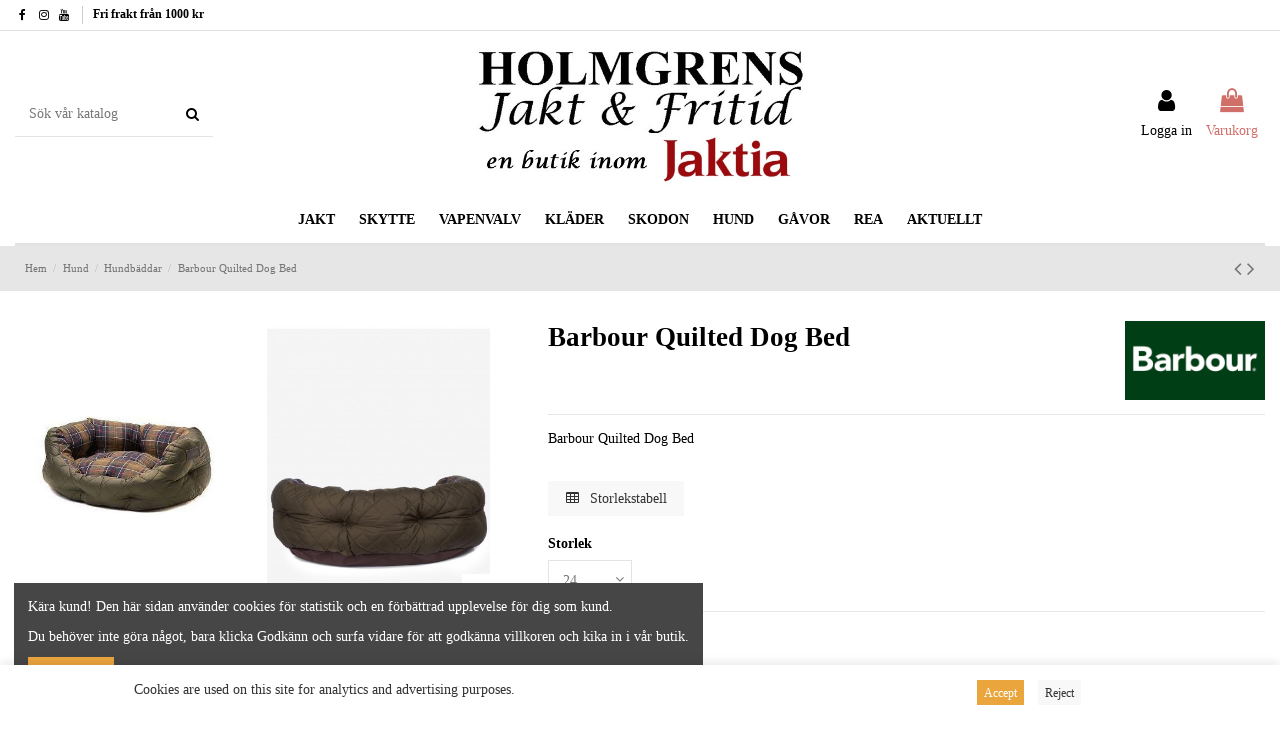

--- FILE ---
content_type: text/html; charset=utf-8
request_url: https://holmgrenswebshop.com/hundbaeddar/337-barbour-quilted-dog-bed.html
body_size: 27383
content:
<!doctype html>
<html lang="sv">

<head>
    
        
  <meta charset="utf-8">


  <meta http-equiv="x-ua-compatible" content="ie=edge">



  


      <!-- Google Tag Manager -->
    <script>(function(w,d,s,l,i){w[l]=w[l]||[];w[l].push({'gtm.start':
      new Date().getTime(),event:'gtm.js'});var f=d.getElementsByTagName(s)[0],
              j=d.createElement(s),dl=l!='dataLayer'?'&l='+l:'';j.async=true;j.src=
              'https://www.googletagmanager.com/gtm.js?id='+i+dl;f.parentNode.insertBefore(j,f);
              })(window,document,'script','dataLayer','GTM-P6BFT9J');</script>
    <!-- End Google Tag Manager -->
  
  



  <title>Barbour Quilted Dog Bed Tartan | Holmgrens Jakt &amp; Fritid</title>
  
    
  
  
    
  
  <meta name="description" content="Barbour Quilted Dog Bed">
  <meta name="keywords" content="">
    
      <link rel="canonical" href="https://holmgrenswebshop.com/hundbaeddar/337-barbour-quilted-dog-bed.html">
    

  
      

  
    <script type="application/ld+json">
  {
    "@context": "https://schema.org",
    "@id": "#store-organization",
    "@type": "Organization",
    "name" : "Holmgrens Jakt &amp; Fritid",
    "url" : "https://holmgrenswebshop.com/",
  
      "logo": {
        "@type": "ImageObject",
        "url":"https://holmgrenswebshop.com/img/logo-1748432784.jpg"
      }
      }
</script>

<script type="application/ld+json">
  {
    "@context": "https://schema.org",
    "@type": "WebPage",
    "isPartOf": {
      "@type": "WebSite",
      "url":  "https://holmgrenswebshop.com/",
      "name": "Holmgrens Jakt &amp; Fritid"
    },
    "name": "Barbour Quilted Dog Bed Tartan | Holmgrens Jakt &amp; Fritid",
    "url":  "https://holmgrenswebshop.com/hundbaeddar/337-barbour-quilted-dog-bed.html"
  }
</script>


  <script type="application/ld+json">
    {
      "@context": "https://schema.org",
      "@type": "BreadcrumbList",
      "itemListElement": [
                  {
            "@type": "ListItem",
            "position": 1,
            "name": "Hem",
            "item": "https://holmgrenswebshop.com/"
          },              {
            "@type": "ListItem",
            "position": 2,
            "name": "Hund",
            "item": "https://holmgrenswebshop.com/9-hund"
          },              {
            "@type": "ListItem",
            "position": 3,
            "name": "Hundbäddar",
            "item": "https://holmgrenswebshop.com/132-hundbaeddar"
          },              {
            "@type": "ListItem",
            "position": 4,
            "name": "Barbour Quilted Dog Bed",
            "item": "https://holmgrenswebshop.com/hundbaeddar/337-450-barbour-quilted-dog-bed.html#/storlek-24"
          }          ]
    }
  </script>


  

  
    <script type="application/ld+json">
  {
    "@context": "https://schema.org/",
    "@type": "Product",
    "@id": "#product-snippet-id",
    "name": "Barbour Quilted Dog Bed",
    "description": "Barbour Quilted Dog Bed",
    "category": "Hundbäddar",
    "image" :"https://holmgrenswebshop.com/1575-home_default/barbour-quilted-dog-bed.jpg",    "sku": "BAR-DAC00OL72",
    "mpn": "BAR-DAC00OL72"
        ,
    "brand": {
      "@type": "Brand",
      "name": "Barbour"
    }
                ,
    "offers": {
      "@type": "Offer",
      "priceCurrency": "SEK",
      "name": "Barbour Quilted Dog Bed",
      "price": "1195",
      "url": "https://holmgrenswebshop.com/hundbaeddar/337-450-barbour-quilted-dog-bed.html#/105-storlek-24",
      "priceValidUntil": "2026-02-01",
              "image": ["https://holmgrenswebshop.com/1575-thickbox_default/barbour-quilted-dog-bed.jpg","https://holmgrenswebshop.com/1577-thickbox_default/barbour-quilted-dog-bed.jpg","https://holmgrenswebshop.com/1576-thickbox_default/barbour-quilted-dog-bed.jpg","https://holmgrenswebshop.com/1578-thickbox_default/barbour-quilted-dog-bed.jpg"],
            "sku": "BAR-DAC00OL72",
      "mpn": "BAR-DAC00OL72",
                    "availability": "https://schema.org/InStock",
      "seller": {
        "@type": "Organization",
        "name": "Holmgrens Jakt &amp; Fritid"
      }
    }
      }
</script>


  
    
  



    <meta property="og:type" content="product">
    <meta property="og:url" content="https://holmgrenswebshop.com/hundbaeddar/337-barbour-quilted-dog-bed.html">
    <meta property="og:title" content="Barbour Quilted Dog Bed Tartan | Holmgrens Jakt &amp; Fritid">
    <meta property="og:site_name" content="Holmgrens Jakt &amp; Fritid">
    <meta property="og:description" content="Barbour Quilted Dog Bed">
            <meta property="og:image" content="https://holmgrenswebshop.com/1575-thickbox_default/barbour-quilted-dog-bed.jpg">
        <meta property="og:image:width" content="1100">
        <meta property="og:image:height" content="1422">
    




      <meta name="viewport" content="initial-scale=1,user-scalable=no,maximum-scale=1,width=device-width">
  




  <link rel="icon" type="image/vnd.microsoft.icon" href="https://holmgrenswebshop.com/img/favicon.ico?1748432790">
  <link rel="shortcut icon" type="image/x-icon" href="https://holmgrenswebshop.com/img/favicon.ico?1748432790">
    




    <link rel="stylesheet" href="https://holmgrenswebshop.com/themes/warehouse/assets/css/theme.css" type="text/css" media="all">
  <link rel="stylesheet" href="https://holmgrenswebshop.com/modules/wkgoogletagmanager/views/css/front/wk_gtm_front.css" type="text/css" media="all">
  <link rel="stylesheet" href="https://holmgrenswebshop.com/themes/warehouse/modules/productcomments/views/css/productcomments.css" type="text/css" media="all">
  <link rel="stylesheet" href="https://holmgrenswebshop.com/js/jquery/plugins/fancybox/jquery.fancybox.css" type="text/css" media="all">
  <link rel="stylesheet" href="https://holmgrenswebshop.com/modules/iqitcookielaw/views/css/front.css" type="text/css" media="all">
  <link rel="stylesheet" href="https://holmgrenswebshop.com/themes/warehouse/modules/ph_simpleblog/views/css/ph_simpleblog-17.css" type="text/css" media="all">
  <link rel="stylesheet" href="https://holmgrenswebshop.com/modules/ph_simpleblog/css/custom.css" type="text/css" media="all">
  <link rel="stylesheet" href="https://holmgrenswebshop.com/modules/iqitcompare/views/css/front.css" type="text/css" media="all">
  <link rel="stylesheet" href="https://holmgrenswebshop.com/modules/iqitelementor/views/css/frontend.min.css" type="text/css" media="all">
  <link rel="stylesheet" href="https://holmgrenswebshop.com/modules/iqitmegamenu/views/css/front.css" type="text/css" media="all">
  <link rel="stylesheet" href="https://holmgrenswebshop.com/modules/iqitreviews/views/css/front.css" type="text/css" media="all">
  <link rel="stylesheet" href="https://holmgrenswebshop.com/modules/iqitsizecharts/views/css/front.css" type="text/css" media="all">
  <link rel="stylesheet" href="https://holmgrenswebshop.com/modules/iqitthemeeditor/views/css/custom_s_1.css" type="text/css" media="all">
  <link rel="stylesheet" href="https://holmgrenswebshop.com/modules/iqitextendedproduct/views/css/front.css" type="text/css" media="all">
  <link rel="stylesheet" href="https://holmgrenswebshop.com/modules/iqitcookielaw/views/css/custom_s_1.css" type="text/css" media="all">
  <link rel="stylesheet" href="https://holmgrenswebshop.com/modules/iqitmegamenu/views/css/iqitmegamenu_s_1.css" type="text/css" media="all">
  <link rel="stylesheet" href="https://holmgrenswebshop.com/themes/warehousechild/assets/css/font-awesome/css/font-awesome.css" type="text/css" media="all">
  <link rel="stylesheet" href="https://holmgrenswebshop.com/themes/warehouse/assets/css/custom.css" type="text/css" media="all">




<link rel="preload" as="font"
      href="/themes/warehousechild/assets/css/font-awesome/fonts/fontawesome-webfont.woff?v=4.7.0"
      type="font/woff" crossorigin="anonymous">
<link rel="preload" as="font"
      href="/themes/warehousechild/assets/css/font-awesome/fonts/fontawesome-webfont.woff2?v=4.7.0"
      type="font/woff2" crossorigin="anonymous">


<link  rel="preload stylesheet"  as="style" href="/themes/warehousechild/assets/css/font-awesome/css/font-awesome-preload.css"
       type="text/css" crossorigin="anonymous">





  

  <script>
        var add_payment_info_event_name = 1;
        var add_shipping_info_event_name = 1;
        var add_to_cart_event_name = 1;
        var add_to_wishlist_event_name = 1;
        var begin_checkout_event_name = 1;
        var category_name = "Hundb\u00e4ddar";
        var contactFormLable = "Contact form";
        var contact_form_event_name = 1;
        var controller_name = "product";
        var customer_login_event_name = 1;
        var customer_signup_event_name = 1;
        var customer_update_event_name = 1;
        var elementorFrontendConfig = {"isEditMode":"","stretchedSectionContainer":"","instagramToken":"","is_rtl":false,"ajax_csfr_token_url":"https:\/\/holmgrenswebshop.com\/module\/iqitelementor\/Actions?process=handleCsfrToken&ajax=1"};
        var email = null;
        var fname = null;
        var googletagID = "GTM-P6BFT9J";
        var gtm_product_listing_event_name = 1;
        var idProductAttr = false;
        var id_category = false;
        var id_customer = null;
        var iqitTheme = {"rm_sticky":"0","rm_breakpoint":0,"op_preloader":"0","cart_style":"floating","cart_confirmation":"open","h_layout":"2","f_fixed":"","f_layout":"2","h_absolute":"0","h_sticky":"menu","hw_width":"inherit","mm_content":"accordion","hm_submenu_width":"fullwidth-background","h_search_type":"full","pl_lazyload":true,"pl_infinity":false,"pl_rollover":true,"pl_crsl_autoplay":false,"pl_slider_ld":5,"pl_slider_d":5,"pl_slider_t":4,"pl_slider_p":2,"pp_thumbs":"bottom","pp_zoom":"modalzoom","pp_image_layout":"column","pp_tabs":"tabh","pl_grid_qty":true};
        var iqitcompare = {"nbProducts":0};
        var iqitextendedproduct = {"speed":"70","hook":"modal"};
        var iqitfdc_from = 0;
        var iqitmegamenu = {"sticky":"false","containerSelector":"#wrapper > .container"};
        var iqitreviews = [];
        var lname = null;
        var orderID = 0;
        var parentCategory = "";
        var prestashop = {"cart":{"products":[],"totals":{"total":{"type":"total","label":"Totalt:","amount":0,"value":"0,00\u00a0kr"},"total_including_tax":{"type":"total","label":"Summa (inkl. moms)","amount":0,"value":"0,00\u00a0kr"},"total_excluding_tax":{"type":"total","label":"Totalt (exkl. moms)","amount":0,"value":"0,00\u00a0kr"}},"subtotals":{"products":{"type":"products","label":"Delsumma","amount":0,"value":"0,00\u00a0kr"},"discounts":null,"shipping":{"type":"shipping","label":"Leverans","amount":0,"value":""},"tax":null},"products_count":0,"summary_string":"0 objekt","vouchers":{"allowed":1,"added":[]},"discounts":[],"minimalPurchase":0,"minimalPurchaseRequired":""},"currency":{"id":1,"name":"Svensk krona","iso_code":"SEK","iso_code_num":"752","sign":"kr"},"customer":{"lastname":null,"firstname":null,"email":null,"birthday":null,"newsletter":null,"newsletter_date_add":null,"optin":null,"website":null,"company":null,"siret":null,"ape":null,"is_logged":false,"gender":{"type":null,"name":null},"addresses":[]},"language":{"name":"Svenska (Swedish)","iso_code":"sv","locale":"sv-SE","language_code":"sv-se","is_rtl":"0","date_format_lite":"Y-m-d","date_format_full":"Y-m-d H:i:s","id":2},"page":{"title":"","canonical":"https:\/\/holmgrenswebshop.com\/hundbaeddar\/337-barbour-quilted-dog-bed.html","meta":{"title":"Barbour Quilted Dog Bed Tartan | Holmgrens Jakt & Fritid","description":"Barbour Quilted Dog Bed","keywords":"","robots":"index"},"page_name":"product","body_classes":{"lang-sv":true,"lang-rtl":false,"country-SE":true,"currency-SEK":true,"layout-full-width":true,"page-product":true,"tax-display-enabled":true,"product-id-337":true,"product-Barbour Quilted Dog Bed":true,"product-id-category-132":true,"product-id-manufacturer-8":true,"product-id-supplier-0":true,"product-available-for-order":true},"admin_notifications":[]},"shop":{"name":"Holmgrens Jakt & Fritid","logo":"https:\/\/holmgrenswebshop.com\/img\/logo-1748432784.jpg","stores_icon":"https:\/\/holmgrenswebshop.com\/img\/logo_stores.png","favicon":"https:\/\/holmgrenswebshop.com\/img\/favicon.ico"},"urls":{"base_url":"https:\/\/holmgrenswebshop.com\/","current_url":"https:\/\/holmgrenswebshop.com\/hundbaeddar\/337-barbour-quilted-dog-bed.html","shop_domain_url":"https:\/\/holmgrenswebshop.com","img_ps_url":"https:\/\/holmgrenswebshop.com\/img\/","img_cat_url":"https:\/\/holmgrenswebshop.com\/img\/c\/","img_lang_url":"https:\/\/holmgrenswebshop.com\/img\/l\/","img_prod_url":"https:\/\/holmgrenswebshop.com\/img\/p\/","img_manu_url":"https:\/\/holmgrenswebshop.com\/img\/m\/","img_sup_url":"https:\/\/holmgrenswebshop.com\/img\/su\/","img_ship_url":"https:\/\/holmgrenswebshop.com\/img\/s\/","img_store_url":"https:\/\/holmgrenswebshop.com\/img\/st\/","img_col_url":"https:\/\/holmgrenswebshop.com\/img\/co\/","img_url":"https:\/\/holmgrenswebshop.com\/themes\/warehousechild\/assets\/img\/","css_url":"https:\/\/holmgrenswebshop.com\/themes\/warehousechild\/assets\/css\/","js_url":"https:\/\/holmgrenswebshop.com\/themes\/warehousechild\/assets\/js\/","pic_url":"https:\/\/holmgrenswebshop.com\/upload\/","pages":{"address":"https:\/\/holmgrenswebshop.com\/adress","addresses":"https:\/\/holmgrenswebshop.com\/adresser","authentication":"https:\/\/holmgrenswebshop.com\/inloggning","cart":"https:\/\/holmgrenswebshop.com\/varukorg","category":"https:\/\/holmgrenswebshop.com\/index.php?controller=category","cms":"https:\/\/holmgrenswebshop.com\/index.php?controller=cms","contact":"https:\/\/holmgrenswebshop.com\/index.php?controller=contact","discount":"https:\/\/holmgrenswebshop.com\/rabatt","guest_tracking":"https:\/\/holmgrenswebshop.com\/gastsparning","history":"https:\/\/holmgrenswebshop.com\/bestallningshistorik","identity":"https:\/\/holmgrenswebshop.com\/identitet","index":"https:\/\/holmgrenswebshop.com\/","my_account":"https:\/\/holmgrenswebshop.com\/mitt-konto","order_confirmation":"https:\/\/holmgrenswebshop.com\/bestallningsbekraftelse","order_detail":"https:\/\/holmgrenswebshop.com\/index.php?controller=order-detail","order_follow":"https:\/\/holmgrenswebshop.com\/folj-bestallning","order":"https:\/\/holmgrenswebshop.com\/bestallning","order_return":"https:\/\/holmgrenswebshop.com\/index.php?controller=order-return","order_slip":"https:\/\/holmgrenswebshop.com\/kreditering","pagenotfound":"https:\/\/holmgrenswebshop.com\/sidan-hittades-inte","password":"https:\/\/holmgrenswebshop.com\/aterst\u00e4llning-av-losenord","pdf_invoice":"https:\/\/holmgrenswebshop.com\/index.php?controller=pdf-invoice","pdf_order_return":"https:\/\/holmgrenswebshop.com\/index.php?controller=pdf-order-return","pdf_order_slip":"https:\/\/holmgrenswebshop.com\/index.php?controller=pdf-order-slip","prices_drop":"https:\/\/holmgrenswebshop.com\/prissankning","product":"https:\/\/holmgrenswebshop.com\/index.php?controller=product","search":"https:\/\/holmgrenswebshop.com\/sok","sitemap":"https:\/\/holmgrenswebshop.com\/sitemap","stores":"https:\/\/holmgrenswebshop.com\/butiker","supplier":"https:\/\/holmgrenswebshop.com\/leverantor","register":"https:\/\/holmgrenswebshop.com\/inloggning?create_account=1","order_login":"https:\/\/holmgrenswebshop.com\/bestallning?login=1"},"alternative_langs":[],"theme_assets":"\/themes\/warehousechild\/assets\/","actions":{"logout":"https:\/\/holmgrenswebshop.com\/?mylogout="},"no_picture_image":{"bySize":{"small_default":{"url":"https:\/\/holmgrenswebshop.com\/img\/p\/sv-default-small_default.jpg","width":98,"height":127},"cart_default":{"url":"https:\/\/holmgrenswebshop.com\/img\/p\/sv-default-cart_default.jpg","width":125,"height":162},"home_default":{"url":"https:\/\/holmgrenswebshop.com\/img\/p\/sv-default-home_default.jpg","width":250,"height":322},"large_default":{"url":"https:\/\/holmgrenswebshop.com\/img\/p\/sv-default-large_default.jpg","width":381,"height":492},"medium_default":{"url":"https:\/\/holmgrenswebshop.com\/img\/p\/sv-default-medium_default.jpg","width":452,"height":584},"thickbox_default":{"url":"https:\/\/holmgrenswebshop.com\/img\/p\/sv-default-thickbox_default.jpg","width":1100,"height":1422}},"small":{"url":"https:\/\/holmgrenswebshop.com\/img\/p\/sv-default-small_default.jpg","width":98,"height":127},"medium":{"url":"https:\/\/holmgrenswebshop.com\/img\/p\/sv-default-large_default.jpg","width":381,"height":492},"large":{"url":"https:\/\/holmgrenswebshop.com\/img\/p\/sv-default-thickbox_default.jpg","width":1100,"height":1422},"legend":""}},"configuration":{"display_taxes_label":true,"display_prices_tax_incl":true,"is_catalog":false,"show_prices":true,"opt_in":{"partner":false},"quantity_discount":{"type":"discount","label":"M\u00e4ngdrabatt"},"voucher_enabled":1,"return_enabled":0},"field_required":[],"breadcrumb":{"links":[{"title":"Hem","url":"https:\/\/holmgrenswebshop.com\/"},{"title":"Hund","url":"https:\/\/holmgrenswebshop.com\/9-hund"},{"title":"Hundb\u00e4ddar","url":"https:\/\/holmgrenswebshop.com\/132-hundbaeddar"},{"title":"Barbour Quilted Dog Bed","url":"https:\/\/holmgrenswebshop.com\/hundbaeddar\/337-450-barbour-quilted-dog-bed.html#\/storlek-24"}],"count":4},"link":{"protocol_link":"https:\/\/","protocol_content":"https:\/\/"},"time":1768688991,"static_token":"b49bb9fbf45976c18910d5089d0ddb0b","token":"def1369ccb120b9491e893418cc6235b","debug":false};
        var prestashopFacebookAjaxController = "https:\/\/holmgrenswebshop.com\/module\/ps_facebook\/Ajax";
        var productBrandName = "Barbour";
        var productCategory = "Hundb\u00e4ddar";
        var productCategoryId = "132";
        var productID = "337";
        var productName = "Barbour Quilted Dog Bed";
        var productPrice = 0;
        var productVariant = "";
        var product_share_event_name = 1;
        var purchase_order_event_name = 1;
        var refund_order_event_name = 1;
        var remove_from_cart_event_name = 1;
        var search_product_event_name = 1;
        var select_product_event_name = 1;
        var shop_name = "holmgrens";
        var sveapaypage_url = "https:\/\/holmgrenswebshop.com\/module\/sveacheckout\/checkoutpage";
        var trackingID = "";
        var view_cart_event_name = 1;
        var view_category_event_name = 1;
        var view_product_event_name = 1;
        var wkCurrencyCode = "SEK";
        var wkProductCoupon = "";
        var wkProductDiscount = 0;
        var wkStaticToken = "958335ecf6662a7435eac80161aea15a";
        var wk_gtm_consent_banner = "";
        var wk_gtm_controller_link = "https:\/\/holmgrenswebshop.com\/module\/wkgoogletagmanager\/googleTagManager";
        var wk_html_elements = {"login_button":"#login-form","thumbnail":".thumbnail.product-thumbnail","wishlist_icon":".wishlist-button-add","begin_checkout":".checkout.js-cart-detailed-actions a.btn","add_shipping":"[name=\"confirmDeliveryOption\"]","add_payment":"#payment-confirmation [type=\"submit\"]"};
        var wk_opc_enabled = 0;
        var wk_page_name = "product";
        var wk_signup_gtm_email = "";
      </script>



  <meta name="google-site-verification" content="SwbRI3s9w8JkJnGHHpZwi_ho0JiUSkk8qQEYG_FYFvQ" /><!-- Google tag (gtag.js) -->
<script async src="https://www.googletagmanager.com/gtag/js?id=AW-11285458425"></script>
<script>
  window.dataLayer = window.dataLayer || [];
  function gtag(){dataLayer.push(arguments);}
  gtag('js', new Date());

  gtag('config', 'AW-11285458425');
</script>

<!-- Consent Banner -->
<div id="consent-banner" class="wkd-none">
    <div class="col-sm-1">&emsp;</div>
    <div class="col-sm-8">
        Cookies are used on this site for analytics and advertising purposes.
    </div>
  <div class="col-sm-3">
    <button id="consent-accept" class="btn btn-sm btn-primary">Accept</button>
    <button id="consent-reject" class="btn btn-sm btn-secondary">Reject</button>
  </div>
</div>



    
            <meta property="product:pretax_price:amount" content="956">
        <meta property="product:pretax_price:currency" content="SEK">
        <meta property="product:price:amount" content="1195">
        <meta property="product:price:currency" content="SEK">
        
    

     <link href="https://fonts.googleapis.com/icon?family=Material+Icons" rel="stylesheet"> </head>

    <body id="product" class="lang-sv country-se currency-sek layout-full-width page-product tax-display-enabled product-id-337 product-barbour-quilted-dog-bed product-id-category-132 product-id-manufacturer-8 product-id-supplier-0 product-available-for-order body-desktop-header-style-w-2       customer-not-logged">


            <!-- Google Tag Manager (noscript) -->
        <noscript><iframe src="https://www.googletagmanager.com/ns.html?id=GTM-P6BFT9J"
                          height="0" width="0" style="display:none;visibility:hidden"></iframe></noscript>
        <!-- End Google Tag Manager (noscript) -->
    




    


<main id="main-page-content"  >
    
            

    <header id="header" class="desktop-header-style-w-2">
        
            
  <div class="header-banner">
    
  </div>




            <nav class="header-nav">
        <div class="container">
    
        <div class="row justify-content-between">
            <div class="col col-auto col-md left-nav">
                 <div class="d-inline-block"> 

<ul class="social-links _topbar" itemscope itemtype="https://schema.org/Organization" itemid="#store-organization">
    <li class="facebook"><a itemprop="sameAs" href="https://www.facebook.com/Holmgrensjaktochfritid/" target="_blank" rel="noreferrer noopener"><i class="fa fa-facebook fa-fw" aria-hidden="true"></i></a></li>    <li class="instagram"><a itemprop="sameAs" href="https://www.instagram.com/holmgrensjaktochfritid/" target="_blank" rel="noreferrer noopener"><i class="fa fa-instagram fa-fw" aria-hidden="true"></i></a></li>      <li class="youtube"><a href="https://www.youtube.com/@HolmgrensJaktochFritid" target="_blank" rel="noreferrer noopener"><i class="fa fa-youtube fa-fw" aria-hidden="true"></i></a></li>    </ul>

 </div>                 
      
    <div id="iqithtmlandbanners-block-3"  class="d-inline-block">
        <div class="rte-content d-inline-block">
            <p style="text-align:left;"><strong><a href="https://holmgrenswebshop.com/content/1-koep-leveransvillkor">Fri frakt från 1000 kr</a></strong></p>
        </div>
    </div>


  

            </div>
            <div class="col col-auto center-nav text-center">
                
             </div>
            <div class="col col-auto col-md right-nav text-right">
                
             </div>
        </div>

                        </div>
            </nav>
        



<div id="desktop-header" class="desktop-header-style-2">
    
            
<div class="header-top">
    <div id="desktop-header-container" class="container">
        <div class="row align-items-center">
                            <div class="col col-header-left">
                                        <!-- Block search module TOP -->

<!-- Block search module TOP -->
<div id="search_widget" class="search-widget" data-search-controller-url="https://holmgrenswebshop.com/module/iqitsearch/searchiqit">
    <form method="get" action="https://holmgrenswebshop.com/module/iqitsearch/searchiqit">
        <div class="input-group">
            <input type="text" name="s" value="" data-all-text="Visa alla resultat"
                   data-blog-text="Blogginlägg"
                   data-product-text="Produkt"
                   data-brands-text="Märke"
                   autocomplete="off" autocorrect="off" autocapitalize="off" spellcheck="false"
                   placeholder="Sök vår katalog" class="form-control form-search-control" />
            <button type="submit" class="search-btn">
                <i class="fa fa-search"></i>
            </button>
        </div>
    </form>
</div>
<!-- /Block search module TOP -->

<!-- /Block search module TOP -->


                    
                </div>
                <div class="col col-header-center text-center">
                    <div id="desktop_logo">
                        
  <a href="https://holmgrenswebshop.com/">
    <img class="logo img-fluid"
         src="https://holmgrenswebshop.com/img/logo-1748432784.jpg"
                  alt="Holmgrens Jakt &amp; Fritid"
         width="720"
         height="304"
    >
  </a>

                    </div>
                    
                </div>
                        <div class="col  col-header-right">
                <div class="row no-gutters justify-content-end">

                    
                                            <div id="header-user-btn" class="col col-auto header-btn-w header-user-btn-w">
            <a href="https://holmgrenswebshop.com/mitt-konto"
           title="Logga in på ditt kundkonto"
           rel="nofollow" class="header-btn header-user-btn">
            <i class="fa fa-user fa-fw icon" aria-hidden="true"></i>
            <span class="title">Logga in</span>
        </a>
    </div>









                                        

                    

                                            
                                                    <div id="ps-shoppingcart-wrapper" class="col col-auto">
    <div id="ps-shoppingcart"
         class="header-btn-w header-cart-btn-w ps-shoppingcart dropdown">
         <div id="blockcart" class="blockcart cart-preview"
         data-refresh-url="//holmgrenswebshop.com/module/ps_shoppingcart/ajax">
        <a id="cart-toogle" class="cart-toogle header-btn header-cart-btn" data-toggle="dropdown" data-display="static">
            <i class="fa fa-shopping-bag fa-fw icon" aria-hidden="true"><span class="cart-products-count-btn  d-none">0</span></i>
            <span class="info-wrapper">
            <span class="title">Varukorg</span>
            <span class="cart-toggle-details">
            <span class="text-faded cart-separator"> / </span>
                            Empty
                        </span>
            </span>
        </a>
        <div id="_desktop_blockcart-content" class="dropdown-menu-custom dropdown-menu">
    <div id="blockcart-content" class="blockcart-content" >
        <div class="cart-title">
            <span class="modal-title">Your cart</span>
            <button type="button" id="js-cart-close" class="close">
                <span>×</span>
            </button>
            <hr>
        </div>
                    <span class="no-items">Det finns inte fler produkter i din varukorg</span>
            </div>
</div> </div>




    </div>
</div>
                                                
                                    </div>
                
            </div>
            <div class="col-12">
                <div class="row">
                    <script>
    gtag(
        'event',
        'conversion',
        {"send_to":"AW-11285458425\/vxA3CJLh4-EYEPnbqYUq","value":"1195","currency":"SEK"}
    );
</script>

                </div>
            </div>
        </div>
    </div>
</div>
<div class="container iqit-megamenu-container"><div id="iqitmegamenu-wrapper" class="iqitmegamenu-wrapper iqitmegamenu-all">
	<div class="container container-iqitmegamenu">
		<div id="iqitmegamenu-horizontal" class="iqitmegamenu  clearfix" role="navigation">

						
			<nav id="cbp-hrmenu" class="cbp-hrmenu cbp-horizontal cbp-hrsub-narrow">
				<ul>
											<li id="cbp-hrmenu-tab-2"
							class="cbp-hrmenu-tab cbp-hrmenu-tab-2  cbp-has-submeu">
							<a href="https://holmgrenswebshop.com/12-jakt" class="nav-link" 
										>
										

										<span class="cbp-tab-title">
											JAKT											<i class="fa fa-angle-down cbp-submenu-aindicator"></i></span>
																			</a>
																			<div class="cbp-hrsub col-12">
											<div class="cbp-hrsub-inner">
												<div class="container iqitmegamenu-submenu-container">
													
																																													




<div class="row menu_row menu-element  first_rows menu-element-id-1">
                

                                                




    <div class="col-3 cbp-menu-column cbp-menu-element menu-element-id-2 ">
        <div class="cbp-menu-column-inner">
                        
                
                
                    
                                                    <div class="row cbp-categories-row">
                                                                                                            <div class="col-4">
                                            <div class="cbp-category-link-w"><a href="https://holmgrenswebshop.com/17-jakttillbehor"
                                                                                class="cbp-column-title nav-link cbp-category-title">Jakttillbehör</a>
                                                                                                                                                    
    <ul class="cbp-links cbp-category-tree"><li ><div class="cbp-category-link-w"><a href="https://holmgrenswebshop.com/20-skjutstod">Skjutstöd</a></div></li><li ><div class="cbp-category-link-w"><a href="https://holmgrenswebshop.com/21-termos">Termos</a></div></li><li ><div class="cbp-category-link-w"><a href="https://holmgrenswebshop.com/22-fallor">Fällor</a></div></li><li ><div class="cbp-category-link-w"><a href="https://holmgrenswebshop.com/23-knivar">Knivar</a></div></li><li ><div class="cbp-category-link-w"><a href="https://holmgrenswebshop.com/24-viltdragare-pulkor">Viltdragare &amp; Pulkor</a></div></li><li ><div class="cbp-category-link-w"><a href="https://holmgrenswebshop.com/25-varningsskyltar">Varningsskyltar</a></div></li><li ><div class="cbp-category-link-w"><a href="https://holmgrenswebshop.com/26-trofeskoldar">Trofésköldar</a></div></li><li ><div class="cbp-category-link-w"><a href="https://holmgrenswebshop.com/27-bocker-dvd-jaktfilm">Böcker &amp; DVD</a></div></li><li ><div class="cbp-category-link-w"><a href="https://holmgrenswebshop.com/28-transportkorgar">Transportkorgar</a></div></li><li ><div class="cbp-category-link-w"><a href="https://holmgrenswebshop.com/252-laga-mat-ute">Laga mat ute</a></div></li><li ><div class="cbp-category-link-w"><a href="https://holmgrenswebshop.com/265-sagar-yxor">Sågar &amp; Yxor</a></div></li></ul>

                                                                                            </div>
                                        </div>
                                                                                                </div>
                                            
                
            

            
            </div>    </div>
                                    




    <div class="col-3 cbp-menu-column cbp-menu-element menu-element-id-35 ">
        <div class="cbp-menu-column-inner">
                        
                
                
                    
                                                    <div class="row cbp-categories-row">
                                                                                                            <div class="col-12">
                                            <div class="cbp-category-link-w"><a href="https://holmgrenswebshop.com/36-lockjakt"
                                                                                class="cbp-column-title nav-link cbp-category-title">Lockjakt</a>
                                                                                                                                                    
    <ul class="cbp-links cbp-category-tree"><li ><div class="cbp-category-link-w"><a href="https://holmgrenswebshop.com/150-bockjakt">Bockjakt</a></div></li><li ><div class="cbp-category-link-w"><a href="https://holmgrenswebshop.com/151-ravlock-ravjakt">Rävlock</a></div></li><li ><div class="cbp-category-link-w"><a href="https://holmgrenswebshop.com/152-krakjakt">Kråkjakt</a></div></li><li ><div class="cbp-category-link-w"><a href="https://holmgrenswebshop.com/153-gasjakt">Gåsjakt</a></div></li><li ><div class="cbp-category-link-w"><a href="https://holmgrenswebshop.com/64-bulvaner">Bulvaner</a></div></li><li ><div class="cbp-category-link-w"><a href="https://holmgrenswebshop.com/65-gomslen">Gömslen</a></div></li></ul>

                                                                                            </div>
                                        </div>
                                                                                                </div>
                                            
                
            

            
            </div>    </div>
                                    




    <div class="col-3 cbp-menu-column cbp-menu-element menu-element-id-59 ">
        <div class="cbp-menu-column-inner">
                        
                
                
                    
                                                    <div class="row cbp-categories-row">
                                                                                                            <div class="col-12">
                                            <div class="cbp-category-link-w"><a href="https://holmgrenswebshop.com/149-teknik"
                                                                                class="cbp-column-title nav-link cbp-category-title">Teknik</a>
                                                                                                                                                    
    <ul class="cbp-links cbp-category-tree"><li ><div class="cbp-category-link-w"><a href="https://holmgrenswebshop.com/18-horselskydd">Hörselskydd</a></div></li><li  class="cbp-hrsub-haslevel2" ><div class="cbp-category-link-w"><a href="https://holmgrenswebshop.com/33-lampor">Lampor</a>
    <ul class="cbp-hrsub-level2"><li ><div class="cbp-category-link-w"><a href="https://holmgrenswebshop.com/49-pannlampor">Pannlampor</a></div></li><li ><div class="cbp-category-link-w"><a href="https://holmgrenswebshop.com/50-eftersoekslampor">Eftersökslampor</a></div></li><li ><div class="cbp-category-link-w"><a href="https://holmgrenswebshop.com/51-tillbehoer-lampor">Tillbehör Lampor</a></div></li></ul>
</div></li><li  class="cbp-hrsub-haslevel2" ><div class="cbp-category-link-w"><a href="https://holmgrenswebshop.com/31-jaktradio-tillbehor">Jaktradio &amp; Tillbehör</a>
    <ul class="cbp-hrsub-level2"><li ><div class="cbp-category-link-w"><a href="https://holmgrenswebshop.com/42-jaktradio">Jaktradio</a></div></li><li ><div class="cbp-category-link-w"><a href="https://holmgrenswebshop.com/45-jaktradio-tillbehoer">Jaktradio Tillbehör</a></div></li></ul>
</div></li><li  class="cbp-hrsub-haslevel2" ><div class="cbp-category-link-w"><a href="https://holmgrenswebshop.com/32-gps-hundpejl">GPS &amp; Hundpejl</a>
    <ul class="cbp-hrsub-level2"><li ><div class="cbp-category-link-w"><a href="https://holmgrenswebshop.com/48-hundpejl">Hundpejl</a></div></li><li ><div class="cbp-category-link-w"><a href="https://holmgrenswebshop.com/46-handenhet-gps">Handenhet GPS</a></div></li><li ><div class="cbp-category-link-w"><a href="https://holmgrenswebshop.com/47-tillbehoer">Tillbehör</a></div></li></ul>
</div></li><li ><div class="cbp-category-link-w"><a href="https://holmgrenswebshop.com/193-batteri-powerbanks">Batteri &amp; Powerbanks</a></div></li></ul>

                                                                                            </div>
                                        </div>
                                                                                                </div>
                                            
                
            

            
            </div>    </div>
                                    




    <div class="col-3 cbp-menu-column cbp-menu-element menu-element-id-33 ">
        <div class="cbp-menu-column-inner">
                        
                
                
                    
                                                    <div class="row cbp-categories-row">
                                                                                                            <div class="col-12">
                                            <div class="cbp-category-link-w"><a href="https://holmgrenswebshop.com/41-kvalitativa-jaktklaeder-foer-alla-vaeder-och-terraenger"
                                                                                class="cbp-column-title nav-link cbp-category-title">Kvalitativa jaktkläder för alla väder och terränger</a>
                                                                                                                                                    
    <ul class="cbp-links cbp-category-tree"><li ><div class="cbp-category-link-w"><a href="https://holmgrenswebshop.com/114-jaktjackor">Jaktjackor</a></div></li><li ><div class="cbp-category-link-w"><a href="https://holmgrenswebshop.com/115-jakttrojor">Jakttröjor</a></div></li><li ><div class="cbp-category-link-w"><a href="https://holmgrenswebshop.com/116-jaktskjortor">Jaktskjortor</a></div></li><li ><div class="cbp-category-link-w"><a href="https://holmgrenswebshop.com/117-jaktvaestar">Jaktvästar</a></div></li><li ><div class="cbp-category-link-w"><a href="https://holmgrenswebshop.com/118-jaktbyxor">Jaktbyxor</a></div></li><li ><div class="cbp-category-link-w"><a href="https://holmgrenswebshop.com/121-vaermeklaeder">Värmekläder</a></div></li><li ><div class="cbp-category-link-w"><a href="https://holmgrenswebshop.com/122-regnklaeder">Regnkläder</a></div></li><li ><div class="cbp-category-link-w"><a href="https://holmgrenswebshop.com/123-understaell">Underställ</a></div></li><li ><div class="cbp-category-link-w"><a href="https://holmgrenswebshop.com/124-strumpor">Strumpor</a></div></li><li ><div class="cbp-category-link-w"><a href="https://holmgrenswebshop.com/125-jaktmoessor-kepsar">Jaktmössor &amp; Kepsar</a></div></li><li ><div class="cbp-category-link-w"><a href="https://holmgrenswebshop.com/126-halsdukar-buffar">Halsdukar &amp; Buffar</a></div></li><li ><div class="cbp-category-link-w"><a href="https://holmgrenswebshop.com/113-handskar-vantar">Handskar &amp; Vantar</a></div></li><li  class="cbp-hrsub-haslevel2" ><div class="cbp-category-link-w"><a href="https://holmgrenswebshop.com/106-dam">Dam</a>
    <ul class="cbp-hrsub-level2"><li ><div class="cbp-category-link-w"><a href="https://holmgrenswebshop.com/107-damjackor">Damjackor</a></div></li><li ><div class="cbp-category-link-w"><a href="https://holmgrenswebshop.com/108-damskjortor">Damskjortor</a></div></li><li ><div class="cbp-category-link-w"><a href="https://holmgrenswebshop.com/109-damtroejor">Damtröjor</a></div></li><li ><div class="cbp-category-link-w"><a href="https://holmgrenswebshop.com/111-damvastar">Damvästar</a></div></li><li ><div class="cbp-category-link-w"><a href="https://holmgrenswebshop.com/110-dambyxor">Dambyxor</a></div></li></ul>
</div></li><li ><div class="cbp-category-link-w"><a href="https://holmgrenswebshop.com/120-barn">Barn</a></div></li></ul>

                                                                                            </div>
                                        </div>
                                                                                                </div>
                                            
                
            

            
            </div>    </div>
                                    




    <div class="col-3 cbp-menu-column cbp-menu-element menu-element-id-60 ">
        <div class="cbp-menu-column-inner">
                        
                
                
                    
                                                    <div class="row cbp-categories-row">
                                                                                                            <div class="col-12">
                                            <div class="cbp-category-link-w"><a href="https://holmgrenswebshop.com/34-optik"
                                                                                class="cbp-column-title nav-link cbp-category-title">Optik</a>
                                                                                                                                                    
    <ul class="cbp-links cbp-category-tree"><li ><div class="cbp-category-link-w"><a href="https://holmgrenswebshop.com/52-kikarsikten">Kikarsikten</a></div></li><li ><div class="cbp-category-link-w"><a href="https://holmgrenswebshop.com/53-handkikare-avstandsmatare">Handkikare &amp; Avståndsmätare</a></div></li><li ><div class="cbp-category-link-w"><a href="https://holmgrenswebshop.com/54-rodpunktssikten">Rödpunktssikten</a></div></li><li ><div class="cbp-category-link-w"><a href="https://holmgrenswebshop.com/55-tubkikare">Tubkikare</a></div></li><li ><div class="cbp-category-link-w"><a href="https://holmgrenswebshop.com/56-morkersikten">Mörkersikten</a></div></li><li ><div class="cbp-category-link-w"><a href="https://holmgrenswebshop.com/58-fasten-montage">Fästen &amp; Montage</a></div></li><li ><div class="cbp-category-link-w"><a href="https://holmgrenswebshop.com/246-begagnad-optik">Begagnad Optik</a></div></li></ul>

                                                                                            </div>
                                        </div>
                                                                                                </div>
                                            
                
            

            
            </div>    </div>
                                    




    <div class="col-3 cbp-menu-column cbp-menu-element menu-element-id-61 ">
        <div class="cbp-menu-column-inner">
                        
                
                
                    
                                                    <div class="row cbp-categories-row">
                                                                                                            <div class="col-12">
                                            <div class="cbp-category-link-w"><a href="https://holmgrenswebshop.com/35-atelprodukter"
                                                                                class="cbp-column-title nav-link cbp-category-title">Åtelprodukter</a>
                                                                                                                                                    
    <ul class="cbp-links cbp-category-tree"><li ><div class="cbp-category-link-w"><a href="https://holmgrenswebshop.com/59-atelkameror">Åtelkameror</a></div></li><li ><div class="cbp-category-link-w"><a href="https://holmgrenswebshop.com/60-tillbehor-atelkameror">Tillbehör Åtelkameror</a></div></li><li ><div class="cbp-category-link-w"><a href="https://holmgrenswebshop.com/61-atelbelysning">Åtelbelysning</a></div></li><li ><div class="cbp-category-link-w"><a href="https://holmgrenswebshop.com/63-lockmedel">Lockmedel</a></div></li></ul>

                                                                                            </div>
                                        </div>
                                                                                                </div>
                                            
                
            

            
            </div>    </div>
                                    




    <div class="col-3 cbp-menu-column cbp-menu-element menu-element-id-62 ">
        <div class="cbp-menu-column-inner">
                        
                
                
                    
                                                    <div class="row cbp-categories-row">
                                                                                                            <div class="col-12">
                                            <div class="cbp-category-link-w"><a href="https://holmgrenswebshop.com/194-ammunition"
                                                                                class="cbp-column-title nav-link cbp-category-title">Ammunition</a>
                                                                                                                                                    
    <ul class="cbp-links cbp-category-tree"><li  class="cbp-hrsub-haslevel2" ><div class="cbp-category-link-w"><a href="https://holmgrenswebshop.com/195-kula">Kula</a>
    <ul class="cbp-hrsub-level2"><li  class="cbp-hrsub-haslevel3" ><div class="cbp-category-link-w"><a href="https://holmgrenswebshop.com/197-brenneke">Brenneke</a>
    <ul class="cbp-hrsub-level2 cbp-hrsub-level3"><li ><div class="cbp-category-link-w"><a href="https://holmgrenswebshop.com/219-basicteilmantel">Basic/Teilmantel</a></div></li><li ><div class="cbp-category-link-w"><a href="https://holmgrenswebshop.com/220-tag">TAG</a></div></li><li ><div class="cbp-category-link-w"><a href="https://holmgrenswebshop.com/221-tig">TIG</a></div></li><li ><div class="cbp-category-link-w"><a href="https://holmgrenswebshop.com/222-tug">TUG</a></div></li><li ><div class="cbp-category-link-w"><a href="https://holmgrenswebshop.com/223-tog">TOG</a></div></li></ul>
</div></li><li  class="cbp-hrsub-haslevel3" ><div class="cbp-category-link-w"><a href="https://holmgrenswebshop.com/198-norma">Norma</a>
    <ul class="cbp-hrsub-level2 cbp-hrsub-level3"><li ><div class="cbp-category-link-w"><a href="https://holmgrenswebshop.com/226-alaska">Alaska</a></div></li><li ><div class="cbp-category-link-w"><a href="https://holmgrenswebshop.com/227-vulkan">Vulkan</a></div></li><li ><div class="cbp-category-link-w"><a href="https://holmgrenswebshop.com/228-oryx">Oryx</a></div></li><li ><div class="cbp-category-link-w"><a href="https://holmgrenswebshop.com/229-nosler">Nosler</a></div></li><li ><div class="cbp-category-link-w"><a href="https://holmgrenswebshop.com/230-blyspets">Blyspets</a></div></li><li ><div class="cbp-category-link-w"><a href="https://holmgrenswebshop.com/231-swift">Swift</a></div></li><li ><div class="cbp-category-link-w"><a href="https://holmgrenswebshop.com/232-bondstrike">BondStrike</a></div></li><li ><div class="cbp-category-link-w"><a href="https://holmgrenswebshop.com/233-ecostrike">EcoStrike</a></div></li><li ><div class="cbp-category-link-w"><a href="https://holmgrenswebshop.com/234-evostrike">EvoStrike</a></div></li><li ><div class="cbp-category-link-w"><a href="https://holmgrenswebshop.com/235-tipstrike">TipStrike</a></div></li><li ><div class="cbp-category-link-w"><a href="https://holmgrenswebshop.com/236-silencer">Silencer</a></div></li><li ><div class="cbp-category-link-w"><a href="https://holmgrenswebshop.com/237-solid">Solid</a></div></li><li ><div class="cbp-category-link-w"><a href="https://holmgrenswebshop.com/238-african-ph">African PH</a></div></li><li ><div class="cbp-category-link-w"><a href="https://holmgrenswebshop.com/241-v-max">V-Max</a></div></li><li ><div class="cbp-category-link-w"><a href="https://holmgrenswebshop.com/267-ecostrike-silence">Ecostrike Silence</a></div></li><li ><div class="cbp-category-link-w"><a href="https://holmgrenswebshop.com/269-whitetail">Whitetail</a></div></li></ul>
</div></li><li  class="cbp-hrsub-haslevel3" ><div class="cbp-category-link-w"><a href="https://holmgrenswebshop.com/199-lapua">Lapua</a>
    <ul class="cbp-hrsub-level2 cbp-hrsub-level3"><li ><div class="cbp-category-link-w"><a href="https://holmgrenswebshop.com/239-mega">Mega</a></div></li><li ><div class="cbp-category-link-w"><a href="https://holmgrenswebshop.com/240-naturalis">Naturalis</a></div></li></ul>
</div></li><li ><div class="cbp-category-link-w"><a href="https://holmgrenswebshop.com/200-sako">Sako</a></div></li><li ><div class="cbp-category-link-w"><a href="https://holmgrenswebshop.com/201-winchester">Winchester</a></div></li><li ><div class="cbp-category-link-w"><a href="https://holmgrenswebshop.com/202-blaser">Blaser</a></div></li><li ><div class="cbp-category-link-w"><a href="https://holmgrenswebshop.com/203-eley">Eley</a></div></li><li ><div class="cbp-category-link-w"><a href="https://holmgrenswebshop.com/204-hornady">Hornady</a></div></li><li ><div class="cbp-category-link-w"><a href="https://holmgrenswebshop.com/205-rws">RWS</a></div></li><li ><div class="cbp-category-link-w"><a href="https://holmgrenswebshop.com/206-sellier-bellot">Sellier Bellot</a></div></li><li ><div class="cbp-category-link-w"><a href="https://holmgrenswebshop.com/250-aguila">Aguila</a></div></li><li ><div class="cbp-category-link-w"><a href="https://holmgrenswebshop.com/251-cci">CCI</a></div></li><li ><div class="cbp-category-link-w"><a href="https://holmgrenswebshop.com/263-federal">Federal</a></div></li><li ><div class="cbp-category-link-w"><a href="https://holmgrenswebshop.com/264-geco">Geco</a></div></li><li ><div class="cbp-category-link-w"><a href="https://holmgrenswebshop.com/266-copperbear">CopperBear</a></div></li><li ><div class="cbp-category-link-w"><a href="https://holmgrenswebshop.com/268-nosler">Nosler</a></div></li></ul>
</div></li><li  class="cbp-hrsub-haslevel2" ><div class="cbp-category-link-w"><a href="https://holmgrenswebshop.com/196-hagel-slugs">Hagel / Slugs</a>
    <ul class="cbp-hrsub-level2"><li  class="cbp-hrsub-haslevel3" ><div class="cbp-category-link-w"><a href="https://holmgrenswebshop.com/207-brenneke">Brenneke</a>
    <ul class="cbp-hrsub-level2 cbp-hrsub-level3"><li ><div class="cbp-category-link-w"><a href="https://holmgrenswebshop.com/224-hagel">Hagel</a></div></li><li ><div class="cbp-category-link-w"><a href="https://holmgrenswebshop.com/225-slugs">Slugs</a></div></li></ul>
</div></li><li ><div class="cbp-category-link-w"><a href="https://holmgrenswebshop.com/208-caledonian">Caledonian</a></div></li><li ><div class="cbp-category-link-w"><a href="https://holmgrenswebshop.com/209-gb">GB</a></div></li><li ><div class="cbp-category-link-w"><a href="https://holmgrenswebshop.com/210-gyttorp">Gyttorp</a></div></li><li ><div class="cbp-category-link-w"><a href="https://holmgrenswebshop.com/211-eley">Eley</a></div></li><li ><div class="cbp-category-link-w"><a href="https://holmgrenswebshop.com/212-rottweil">Rottweil</a></div></li><li ><div class="cbp-category-link-w"><a href="https://holmgrenswebshop.com/213-nsi">NSi</a></div></li><li ><div class="cbp-category-link-w"><a href="https://holmgrenswebshop.com/214-winchester">Winchester</a></div></li><li ><div class="cbp-category-link-w"><a href="https://holmgrenswebshop.com/262-tunet">Tunet</a></div></li></ul>
</div></li><li  class="cbp-hrsub-haslevel2" ><div class="cbp-category-link-w"><a href="https://holmgrenswebshop.com/215-oevning">Övning</a>
    <ul class="cbp-hrsub-level2"><li ><div class="cbp-category-link-w"><a href="https://holmgrenswebshop.com/216-norma">Norma</a></div></li><li ><div class="cbp-category-link-w"><a href="https://holmgrenswebshop.com/217-podium-sellier-bellot">Podium Sellier &amp; Bellot</a></div></li><li ><div class="cbp-category-link-w"><a href="https://holmgrenswebshop.com/218-sako-oevningsammunition">Sako övningsammunition</a></div></li></ul>
</div></li><li ><div class="cbp-category-link-w"><a href="https://holmgrenswebshop.com/244-knallpatroner-skraemselskott">Knallpatroner, Skrämselskott</a></div></li><li ><div class="cbp-category-link-w"><a href="https://holmgrenswebshop.com/245-slaktpatron">Slaktpatron</a></div></li></ul>

                                                                                            </div>
                                        </div>
                                                                                                </div>
                                            
                
            

            
            </div>    </div>
                                    




    <div class="col-3 cbp-menu-column cbp-menu-element menu-element-id-63 ">
        <div class="cbp-menu-column-inner">
                        
                
                
                    
                                                    <div class="row cbp-categories-row">
                                                                                                            <div class="col-12">
                                            <div class="cbp-category-link-w"><a href="https://holmgrenswebshop.com/38-ryggsackar-vaskor"
                                                                                class="cbp-column-title nav-link cbp-category-title">Ryggsäckar &amp; Väskor</a>
                                                                                                                                                    
    <ul class="cbp-links cbp-category-tree"><li ><div class="cbp-category-link-w"><a href="https://holmgrenswebshop.com/67-ryggsackar">Ryggsäckar</a></div></li><li ><div class="cbp-category-link-w"><a href="https://holmgrenswebshop.com/68-vaskor">Väskor</a></div></li></ul>

                                                                                            </div>
                                        </div>
                                                                                                </div>
                                            
                
            

            
            </div>    </div>
                                    




    <div class="col-3 cbp-menu-column cbp-menu-element menu-element-id-64 ">
        <div class="cbp-menu-column-inner">
                        
                
                
                    
                                                    <div class="row cbp-categories-row">
                                                                                                            <div class="col-12">
                                            <div class="cbp-category-link-w"><a href="https://holmgrenswebshop.com/39-stolar-sittunderlag"
                                                                                class="cbp-column-title nav-link cbp-category-title">Stolar &amp; Sittunderlag</a>
                                                                                                                                            </div>
                                        </div>
                                                                                                                                                <div class="col-12">
                                            <div class="cbp-category-link-w"><a href="https://holmgrenswebshop.com/40-kotthantering"
                                                                                class="cbp-column-title nav-link cbp-category-title">Kötthantering</a>
                                                                                                                                            </div>
                                        </div>
                                                                                                </div>
                                            
                
            

            
            </div>    </div>
                            
                </div>
																													
																									</div>
											</div>
										</div>
																</li>
												<li id="cbp-hrmenu-tab-3"
							class="cbp-hrmenu-tab cbp-hrmenu-tab-3  cbp-has-submeu">
							<a href="https://holmgrenswebshop.com/13-skytte" class="nav-link" 
										>
										

										<span class="cbp-tab-title">
											SKYTTE											<i class="fa fa-angle-down cbp-submenu-aindicator"></i></span>
																			</a>
																			<div class="cbp-hrsub col-12">
											<div class="cbp-hrsub-inner">
												<div class="container iqitmegamenu-submenu-container">
													
																																													




<div class="row menu_row menu-element  first_rows menu-element-id-1">
                

                                                




    <div class="col-4 cbp-menu-column cbp-menu-element menu-element-id-2 ">
        <div class="cbp-menu-column-inner">
                        
                
                
                    
                                                    <div class="row cbp-categories-row">
                                                                                                            <div class="col-12">
                                            <div class="cbp-category-link-w"><a href="https://holmgrenswebshop.com/174-ljuddampare-tillbehor"
                                                                                class="cbp-column-title nav-link cbp-category-title">Ljuddämpare &amp; tillbehör</a>
                                                                                                                                                    
    <ul class="cbp-links cbp-category-tree"><li ><div class="cbp-category-link-w"><a href="https://holmgrenswebshop.com/187-ljuddaempare">Ljuddämpare</a></div></li><li ><div class="cbp-category-link-w"><a href="https://holmgrenswebshop.com/175-ljuddaempare-tillbehoer">Ljuddämpare Tillbehör</a></div></li></ul>

                                                                                            </div>
                                        </div>
                                                                                                </div>
                                            
                
            

                                                




<div class="row menu_row menu-element  menu-element-id-15">
                

                                                




    <div class="col-4 cbp-menu-column cbp-menu-element menu-element-id-7 ">
        <div class="cbp-menu-column-inner">
                        
                
                
                    
                                                    <div class="row cbp-categories-row">
                                                                                                            <div class="col-12">
                                            <div class="cbp-category-link-w"><a href="https://holmgrenswebshop.com/83-vapenskap"
                                                                                class="cbp-column-title nav-link cbp-category-title">Vapenskåp</a>
                                                                                                                                            </div>
                                        </div>
                                                                                                </div>
                                            
                
            

            
            </div>    </div>
                            
                </div>
                                    




<div class="row menu_row menu-element  menu-element-id-16">
                

                                                




    <div class="col-4 cbp-menu-column cbp-menu-element menu-element-id-10 ">
        <div class="cbp-menu-column-inner">
                        
                
                
                    
                                                    <div class="row cbp-categories-row">
                                                                                                            <div class="col-12">
                                            <div class="cbp-category-link-w"><a href="https://holmgrenswebshop.com/29-vapentillbehoer"
                                                                                class="cbp-column-title nav-link cbp-category-title">Vapentillbehör</a>
                                                                                                                                                    
    <ul class="cbp-links cbp-category-tree"><li ><div class="cbp-category-link-w"><a href="https://holmgrenswebshop.com/73-magasin">Magasin</a></div></li><li ><div class="cbp-category-link-w"><a href="https://holmgrenswebshop.com/74-kolvkamshoejare">Kolvkamshöjare</a></div></li><li ><div class="cbp-category-link-w"><a href="https://holmgrenswebshop.com/75-bakkappor">Bakkappor</a></div></li><li ><div class="cbp-category-link-w"><a href="https://holmgrenswebshop.com/76-rembyglar">Rembyglar</a></div></li><li ><div class="cbp-category-link-w"><a href="https://holmgrenswebshop.com/77-patronhallare">Patronhållare</a></div></li><li ><div class="cbp-category-link-w"><a href="https://holmgrenswebshop.com/78-slutstyckesknoppar">Slutstyckesknoppar</a></div></li><li ><div class="cbp-category-link-w"><a href="https://holmgrenswebshop.com/89-klickpatroner">Klickpatroner</a></div></li><li ><div class="cbp-category-link-w"><a href="https://holmgrenswebshop.com/81-choker">Choker</a></div></li></ul>

                                                                                            </div>
                                        </div>
                                                                                                </div>
                                            
                
            

            
            </div>    </div>
                            
                </div>
                                    




<div class="row menu_row menu-element  menu-element-id-17">
                

                                                




    <div class="col-4 cbp-menu-column cbp-menu-element menu-element-id-13 ">
        <div class="cbp-menu-column-inner">
                        
                
                
                    
                                                    <div class="row cbp-categories-row">
                                                                                                            <div class="col-12">
                                            <div class="cbp-category-link-w"><a href="https://holmgrenswebshop.com/84-vapenvard"
                                                                                class="cbp-column-title nav-link cbp-category-title">Vapenvård</a>
                                                                                                                                                    
    <ul class="cbp-links cbp-category-tree"><li ><div class="cbp-category-link-w"><a href="https://holmgrenswebshop.com/160-vapenolja">Vapenolja</a></div></li><li ><div class="cbp-category-link-w"><a href="https://holmgrenswebshop.com/161-boresnake">Boresnake</a></div></li><li ><div class="cbp-category-link-w"><a href="https://holmgrenswebshop.com/162-rengoeringstillbehoer">Rengöringstillbehör</a></div></li></ul>

                                                                                            </div>
                                        </div>
                                                                                                </div>
                                            
                
            

            
            </div>    </div>
                            
                </div>
                            
            </div>    </div>
                                    




    <div class="col-4 cbp-menu-column cbp-menu-element menu-element-id-3 ">
        <div class="cbp-menu-column-inner">
                        
                
                
                    
                                                    <div class="row cbp-categories-row">
                                                                                                            <div class="col-12">
                                            <div class="cbp-category-link-w"><a href="https://holmgrenswebshop.com/34-optik"
                                                                                class="cbp-column-title nav-link cbp-category-title">Optik</a>
                                                                                                                                                    
    <ul class="cbp-links cbp-category-tree"><li ><div class="cbp-category-link-w"><a href="https://holmgrenswebshop.com/52-kikarsikten">Kikarsikten</a></div></li><li ><div class="cbp-category-link-w"><a href="https://holmgrenswebshop.com/53-handkikare-avstandsmatare">Handkikare &amp; Avståndsmätare</a></div></li><li ><div class="cbp-category-link-w"><a href="https://holmgrenswebshop.com/54-rodpunktssikten">Rödpunktssikten</a></div></li><li ><div class="cbp-category-link-w"><a href="https://holmgrenswebshop.com/55-tubkikare">Tubkikare</a></div></li><li ><div class="cbp-category-link-w"><a href="https://holmgrenswebshop.com/56-morkersikten">Mörkersikten</a></div></li><li ><div class="cbp-category-link-w"><a href="https://holmgrenswebshop.com/58-fasten-montage">Fästen &amp; Montage</a></div></li><li ><div class="cbp-category-link-w"><a href="https://holmgrenswebshop.com/246-begagnad-optik">Begagnad Optik</a></div></li></ul>

                                                                                            </div>
                                        </div>
                                                                                                </div>
                                            
                
            

                                                




<div class="row menu_row menu-element  menu-element-id-18">
                

                                                




    <div class="col-4 cbp-menu-column cbp-menu-element menu-element-id-6 ">
        <div class="cbp-menu-column-inner">
                        
                
                
                    
                                                    <div class="row cbp-categories-row">
                                                                                                            <div class="col-12">
                                            <div class="cbp-category-link-w"><a href="https://holmgrenswebshop.com/20-skjutstod"
                                                                                class="cbp-column-title nav-link cbp-category-title">Skjutstöd</a>
                                                                                                                                            </div>
                                        </div>
                                                                                                </div>
                                            
                
            

            
            </div>    </div>
                            
                </div>
                                    




<div class="row menu_row menu-element  menu-element-id-19">
                

                                                




    <div class="col-4 cbp-menu-column cbp-menu-element menu-element-id-9 ">
        <div class="cbp-menu-column-inner">
                        
                
                
                    
                                                    <div class="row cbp-categories-row">
                                                                                                            <div class="col-12">
                                            <div class="cbp-category-link-w"><a href="https://holmgrenswebshop.com/79-kolvar-stockar"
                                                                                class="cbp-column-title nav-link cbp-category-title">Kolvar &amp; Stockar</a>
                                                                                                                                                    
    <ul class="cbp-links cbp-category-tree"><li ><div class="cbp-category-link-w"><a href="https://holmgrenswebshop.com/176-grs">GRS</a></div></li><li ><div class="cbp-category-link-w"><a href="https://holmgrenswebshop.com/177-kkc">KKC</a></div></li><li ><div class="cbp-category-link-w"><a href="https://holmgrenswebshop.com/178-raven-euro">Raven Euro</a></div></li><li ><div class="cbp-category-link-w"><a href="https://holmgrenswebshop.com/249-tumhalskolv-valnoet">Tumhålskolv Valnöt</a></div></li></ul>

                                                                                            </div>
                                        </div>
                                                                                                </div>
                                            
                
            

            
            </div>    </div>
                            
                </div>
                                    




<div class="row menu_row menu-element  menu-element-id-20">
                

                                                




    <div class="col-4 cbp-menu-column cbp-menu-element menu-element-id-14 ">
        <div class="cbp-menu-column-inner">
                        
                
                
                    
                                                    <div class="row cbp-categories-row">
                                                                                                            <div class="col-12">
                                            <div class="cbp-category-link-w"><a href="https://holmgrenswebshop.com/88-vapenfodral-vapenremmar"
                                                                                class="cbp-column-title nav-link cbp-category-title">Vapenfodral &amp; Vapenremmar</a>
                                                                                                                                                    
    <ul class="cbp-links cbp-category-tree"><li ><div class="cbp-category-link-w"><a href="https://holmgrenswebshop.com/146-vapenfodral-koffert">Vapenfodral &amp; Koffert</a></div></li><li ><div class="cbp-category-link-w"><a href="https://holmgrenswebshop.com/148-vapenremmar">Vapenremmar</a></div></li></ul>

                                                                                            </div>
                                        </div>
                                                                                                </div>
                                            
                
            

            
            </div>    </div>
                            
                </div>
                            
            </div>    </div>
                                    




    <div class="col-4 cbp-menu-column cbp-menu-element menu-element-id-4 ">
        <div class="cbp-menu-column-inner">
                        
                
                
                    
                                                    <div class="row cbp-categories-row">
                                                                                                            <div class="col-12">
                                            <div class="cbp-category-link-w"><a href="https://holmgrenswebshop.com/93-lerduveskytte"
                                                                                class="cbp-column-title nav-link cbp-category-title">Lerduveskytte</a>
                                                                                                                                                    
    <ul class="cbp-links cbp-category-tree"><li ><div class="cbp-category-link-w"><a href="https://holmgrenswebshop.com/85-lerduvekastare">Lerduvekastare</a></div></li><li ><div class="cbp-category-link-w"><a href="https://holmgrenswebshop.com/92-skyttevaestar">Skyttevästar</a></div></li><li ><div class="cbp-category-link-w"><a href="https://holmgrenswebshop.com/171-skytteglasoegon">Skytteglasögon</a></div></li><li ><div class="cbp-category-link-w"><a href="https://holmgrenswebshop.com/172-skyttevaeskor">Skytteväskor</a></div></li></ul>

                                                                                            </div>
                                        </div>
                                                                                                </div>
                                            
                
            

                                                




<div class="row menu_row menu-element  menu-element-id-21">
                

                                                




    <div class="col-4 cbp-menu-column cbp-menu-element menu-element-id-5 ">
        <div class="cbp-menu-column-inner">
                        
                
                
                    
                                                    <div class="row cbp-categories-row">
                                                                                                            <div class="col-12">
                                            <div class="cbp-category-link-w"><a href="https://holmgrenswebshop.com/91-luftgevaer-tillbehoer"
                                                                                class="cbp-column-title nav-link cbp-category-title">Luftgevär &amp; tillbehör</a>
                                                                                                                                            </div>
                                        </div>
                                                                                                </div>
                                            
                
            

            
            </div>    </div>
                            
                </div>
                                    




<div class="row menu_row menu-element  menu-element-id-22">
                

                                                




    <div class="col-4 cbp-menu-column cbp-menu-element menu-element-id-8 ">
        <div class="cbp-menu-column-inner">
                        
                
                
                    
                                                    <div class="row cbp-categories-row">
                                                                                                            <div class="col-12">
                                            <div class="cbp-category-link-w"><a href="https://holmgrenswebshop.com/86-skjutmal"
                                                                                class="cbp-column-title nav-link cbp-category-title">Skjutmål</a>
                                                                                                                                            </div>
                                        </div>
                                                                                                </div>
                                            
                
            

            
            </div>    </div>
                            
                </div>
                                    




<div class="row menu_row menu-element  menu-element-id-23">
                

                                                




    <div class="col-4 cbp-menu-column cbp-menu-element menu-element-id-11 ">
        <div class="cbp-menu-column-inner">
                        
                
                
                    
                                                    <div class="row cbp-categories-row">
                                                                                                            <div class="col-12">
                                            <div class="cbp-category-link-w"><a href="https://holmgrenswebshop.com/90-pilbagar-femkamp"
                                                                                class="cbp-column-title nav-link cbp-category-title">Pilbågar &amp; Femkamp</a>
                                                                                                                                                    
    <ul class="cbp-links cbp-category-tree"><li ><div class="cbp-category-link-w"><a href="https://holmgrenswebshop.com/165-pilbagar">Pilbågar</a></div></li><li ><div class="cbp-category-link-w"><a href="https://holmgrenswebshop.com/166-pilar">Pilar</a></div></li><li ><div class="cbp-category-link-w"><a href="https://holmgrenswebshop.com/167-pilbagstillbehoer">Pilbågstillbehör</a></div></li></ul>

                                                                                            </div>
                                        </div>
                                                                                                </div>
                                            
                
            

            
            </div>    </div>
                            
                </div>
                                    




<div class="row menu_row menu-element  menu-element-id-24">
                

                                                




    <div class="col-4 cbp-menu-column cbp-menu-element menu-element-id-12 ">
        <div class="cbp-menu-column-inner">
                        
                
                
                    
                                                    <div class="row cbp-categories-row">
                                                                                                            <div class="col-12">
                                            <div class="cbp-category-link-w"><a href="https://holmgrenswebshop.com/179-handladdning"
                                                                                class="cbp-column-title nav-link cbp-category-title">Handladdning</a>
                                                                                                                                                    
    <ul class="cbp-links cbp-category-tree"><li ><div class="cbp-category-link-w"><a href="https://holmgrenswebshop.com/181-krut">Krut</a></div></li><li ><div class="cbp-category-link-w"><a href="https://holmgrenswebshop.com/180-kulor">Kulor</a></div></li><li ><div class="cbp-category-link-w"><a href="https://holmgrenswebshop.com/182-taendhattar">Tändhattar</a></div></li><li ><div class="cbp-category-link-w"><a href="https://holmgrenswebshop.com/185-hylsor">Hylsor</a></div></li><li ><div class="cbp-category-link-w"><a href="https://holmgrenswebshop.com/186-hylsvard">Hylsvård</a></div></li><li ><div class="cbp-category-link-w"><a href="https://holmgrenswebshop.com/184-laddverktyg">Laddverktyg</a></div></li><li ><div class="cbp-category-link-w"><a href="https://holmgrenswebshop.com/183-handladdning-tillbehoer">Handladdning Tillbehör</a></div></li></ul>

                                                                                            </div>
                                        </div>
                                                                                                </div>
                                            
                
            

            
            </div>    </div>
                            
                </div>
                            
            </div>    </div>
                            
                </div>
																													
																									</div>
											</div>
										</div>
																</li>
												<li id="cbp-hrmenu-tab-18"
							class="cbp-hrmenu-tab cbp-hrmenu-tab-18 ">
							<a href="https://holmgrensvapen.se/vapenvalv" class="nav-link" 
										target="_blank"
											rel="noopener noreferrer" >
										

										<span class="cbp-tab-title">
											VAPENVALV</span>
																			</a>
																</li>
												<li id="cbp-hrmenu-tab-8"
							class="cbp-hrmenu-tab cbp-hrmenu-tab-8  cbp-has-submeu">
							<a href="https://holmgrenswebshop.com/6-klader" class="nav-link" 
										>
										

										<span class="cbp-tab-title">
											KLÄDER											<i class="fa fa-angle-down cbp-submenu-aindicator"></i></span>
																			</a>
																			<div class="cbp-hrsub col-12">
											<div class="cbp-hrsub-inner">
												<div class="container iqitmegamenu-submenu-container">
													
																																													




<div class="row menu_row menu-element  first_rows menu-element-id-1">
                

                                                




    <div class="col-4 cbp-menu-column cbp-menu-element menu-element-id-3 ">
        <div class="cbp-menu-column-inner">
                        
                
                
                    
                                                    <div class="row cbp-categories-row">
                                                                                                            <div class="col-12">
                                            <div class="cbp-category-link-w"><a href="https://holmgrenswebshop.com/41-kvalitativa-jaktklaeder-foer-alla-vaeder-och-terraenger"
                                                                                class="cbp-column-title nav-link cbp-category-title">Kvalitativa jaktkläder för alla väder och terränger</a>
                                                                                                                                                    
    <ul class="cbp-links cbp-category-tree"><li ><div class="cbp-category-link-w"><a href="https://holmgrenswebshop.com/114-jaktjackor">Jaktjackor</a></div></li><li ><div class="cbp-category-link-w"><a href="https://holmgrenswebshop.com/115-jakttrojor">Jakttröjor</a></div></li><li ><div class="cbp-category-link-w"><a href="https://holmgrenswebshop.com/116-jaktskjortor">Jaktskjortor</a></div></li><li ><div class="cbp-category-link-w"><a href="https://holmgrenswebshop.com/117-jaktvaestar">Jaktvästar</a></div></li><li ><div class="cbp-category-link-w"><a href="https://holmgrenswebshop.com/118-jaktbyxor">Jaktbyxor</a></div></li><li ><div class="cbp-category-link-w"><a href="https://holmgrenswebshop.com/121-vaermeklaeder">Värmekläder</a></div></li><li ><div class="cbp-category-link-w"><a href="https://holmgrenswebshop.com/122-regnklaeder">Regnkläder</a></div></li><li ><div class="cbp-category-link-w"><a href="https://holmgrenswebshop.com/123-understaell">Underställ</a></div></li><li ><div class="cbp-category-link-w"><a href="https://holmgrenswebshop.com/124-strumpor">Strumpor</a></div></li><li ><div class="cbp-category-link-w"><a href="https://holmgrenswebshop.com/125-jaktmoessor-kepsar">Jaktmössor &amp; Kepsar</a></div></li><li ><div class="cbp-category-link-w"><a href="https://holmgrenswebshop.com/126-halsdukar-buffar">Halsdukar &amp; Buffar</a></div></li><li ><div class="cbp-category-link-w"><a href="https://holmgrenswebshop.com/113-handskar-vantar">Handskar &amp; Vantar</a></div></li><li  class="cbp-hrsub-haslevel2" ><div class="cbp-category-link-w"><a href="https://holmgrenswebshop.com/106-dam">Dam</a>
    <ul class="cbp-hrsub-level2"><li ><div class="cbp-category-link-w"><a href="https://holmgrenswebshop.com/107-damjackor">Damjackor</a></div></li><li ><div class="cbp-category-link-w"><a href="https://holmgrenswebshop.com/108-damskjortor">Damskjortor</a></div></li><li ><div class="cbp-category-link-w"><a href="https://holmgrenswebshop.com/109-damtroejor">Damtröjor</a></div></li><li ><div class="cbp-category-link-w"><a href="https://holmgrenswebshop.com/111-damvastar">Damvästar</a></div></li><li ><div class="cbp-category-link-w"><a href="https://holmgrenswebshop.com/110-dambyxor">Dambyxor</a></div></li></ul>
</div></li><li ><div class="cbp-category-link-w"><a href="https://holmgrenswebshop.com/120-barn">Barn</a></div></li></ul>

                                                                                            </div>
                                        </div>
                                                                                                </div>
                                            
                
            

                                                




<div class="row menu_row menu-element  menu-element-id-14">
                

                                                




    <div class="col-4 cbp-menu-column cbp-menu-element menu-element-id-13 ">
        <div class="cbp-menu-column-inner">
                        
                
                
                    
                                                    <div class="row cbp-categories-row">
                                                                                                            <div class="col-12">
                                            <div class="cbp-category-link-w"><a href="https://holmgrenswebshop.com/105-kladvard"
                                                                                class="cbp-column-title nav-link cbp-category-title">Klädvård</a>
                                                                                                                                            </div>
                                        </div>
                                                                                                </div>
                                            
                
            

            
            </div>    </div>
                            
                </div>
                            
            </div>    </div>
                                    




    <div class="col-4 cbp-menu-column cbp-menu-element menu-element-id-2 ">
        <div class="cbp-menu-column-inner">
                        
                
                
                    
                                                    <div class="row cbp-categories-row">
                                                                                                            <div class="col-12">
                                            <div class="cbp-category-link-w"><a href="https://holmgrenswebshop.com/94-klaeder-som-baer-din-livsstil-upptaeck-var-countrywear"
                                                                                class="cbp-column-title nav-link cbp-category-title">Kläder som bär din livsstil – upptäck vår countrywear.</a>
                                                                                                                                                    
    <ul class="cbp-links cbp-category-tree"><li ><div class="cbp-category-link-w"><a href="https://holmgrenswebshop.com/95-jackor">Jackor</a></div></li><li ><div class="cbp-category-link-w"><a href="https://holmgrenswebshop.com/190-vaestar">Västar</a></div></li><li ><div class="cbp-category-link-w"><a href="https://holmgrenswebshop.com/96-troejor">Tröjor</a></div></li><li ><div class="cbp-category-link-w"><a href="https://holmgrenswebshop.com/97-skjortor-blusar">Skjortor</a></div></li><li ><div class="cbp-category-link-w"><a href="https://holmgrenswebshop.com/247-toppar-och-t-shirts">Toppar och T-shirts</a></div></li><li  class="cbp-hrsub-haslevel2" ><div class="cbp-category-link-w"><a href="https://holmgrenswebshop.com/99-byxor">Byxor</a>
    <ul class="cbp-hrsub-level2"><li ><div class="cbp-category-link-w"><a href="https://holmgrenswebshop.com/248-chinos-manchester">Chinos &amp; Manchester</a></div></li><li ><div class="cbp-category-link-w"><a href="https://holmgrenswebshop.com/253-shorts">Shorts</a></div></li></ul>
</div></li><li ><div class="cbp-category-link-w"><a href="https://holmgrenswebshop.com/98-klaenningar-kjolar">Klänningar &amp; Kjolar</a></div></li><li ><div class="cbp-category-link-w"><a href="https://holmgrenswebshop.com/100-accessoarer">Accessoarer</a></div></li><li ><div class="cbp-category-link-w"><a href="https://holmgrenswebshop.com/101-klassiska-vaeskor">Klassiska väskor</a></div></li><li ><div class="cbp-category-link-w"><a href="https://holmgrenswebshop.com/102-huvudbonader">Huvudbonader</a></div></li><li ><div class="cbp-category-link-w"><a href="https://holmgrenswebshop.com/103-halsdukar-handskar">Halsdukar &amp; Handskar</a></div></li><li ><div class="cbp-category-link-w"><a href="https://holmgrenswebshop.com/104-strumpor">Strumpor</a></div></li><li ><div class="cbp-category-link-w"><a href="https://holmgrenswebshop.com/105-kladvard">Klädvård</a></div></li></ul>

                                                                                            </div>
                                        </div>
                                                                                                </div>
                                            
                
            

                                                




<div class="row menu_row menu-element  menu-element-id-7">
                

                                                




    <div class="col-4 cbp-menu-column cbp-menu-element menu-element-id-6 ">
        <div class="cbp-menu-column-inner">
                        
                
                
                    
                                                    <div class="row cbp-categories-row">
                                                                                                            <div class="col-12">
                                            <div class="cbp-category-link-w"><a href="https://holmgrenswebshop.com/140-hundfoerarklaeder"
                                                                                class="cbp-column-title nav-link cbp-category-title">Hundförarkläder</a>
                                                                                                                                            </div>
                                        </div>
                                                                                                </div>
                                            
                
            

            
            </div>    </div>
                            
                </div>
                                    




<div class="row menu_row menu-element  menu-element-id-11">
                

                                                




    <div class="col-4 cbp-menu-column cbp-menu-element menu-element-id-8 ">
        <div class="cbp-menu-column-inner">
                        
                
                
                    
                                                    <div class="row cbp-categories-row">
                                                                                                            <div class="col-12">
                                            <div class="cbp-category-link-w"><a href="https://holmgrenswebshop.com/92-skyttevaestar"
                                                                                class="cbp-column-title nav-link cbp-category-title">Skyttevästar</a>
                                                                                                                                            </div>
                                        </div>
                                                                                                </div>
                                            
                
            

            
            </div>    </div>
                            
                </div>
                            
            </div>    </div>
                            
                </div>
																													
																									</div>
											</div>
										</div>
																</li>
												<li id="cbp-hrmenu-tab-9"
							class="cbp-hrmenu-tab cbp-hrmenu-tab-9  cbp-has-submeu">
							<a href="https://holmgrenswebshop.com/8-skodon" class="nav-link" 
										>
										

										<span class="cbp-tab-title">
											SKODON											<i class="fa fa-angle-down cbp-submenu-aindicator"></i></span>
																			</a>
																			<div class="cbp-hrsub col-12">
											<div class="cbp-hrsub-inner">
												<div class="container iqitmegamenu-submenu-container">
													
																																													




<div class="row menu_row menu-element  first_rows menu-element-id-1">
                

                                                




    <div class="col-4 cbp-menu-column cbp-menu-element menu-element-id-9 ">
        <div class="cbp-menu-column-inner">
                        
                
                
                    
                                                    <div class="row cbp-categories-row">
                                                                                                            <div class="col-12">
                                            <div class="cbp-category-link-w"><a href="https://holmgrenswebshop.com/127-kaengor"
                                                                                class="cbp-column-title nav-link cbp-category-title">Kängor</a>
                                                                                                                                                    
    <ul class="cbp-links cbp-category-tree"><li ><div class="cbp-category-link-w"><a href="https://holmgrenswebshop.com/154-hoega-kaengor">Höga Kängor</a></div></li><li ><div class="cbp-category-link-w"><a href="https://holmgrenswebshop.com/155-laga-kaengor">Låga Kängor</a></div></li></ul>

                                                                                            </div>
                                        </div>
                                                                                                </div>
                                            
                
            

                                                




<div class="row menu_row menu-element  menu-element-id-11">
                

                                                




    <div class="col-4 cbp-menu-column cbp-menu-element menu-element-id-2 ">
        <div class="cbp-menu-column-inner">
                        
                
                
                    
                                                    <div class="row cbp-categories-row">
                                                                                                            <div class="col-12">
                                            <div class="cbp-category-link-w"><a href="https://holmgrenswebshop.com/128-stoevlar"
                                                                                class="cbp-column-title nav-link cbp-category-title">Stövlar</a>
                                                                                                                                                    
    <ul class="cbp-links cbp-category-tree"><li ><div class="cbp-category-link-w"><a href="https://holmgrenswebshop.com/156-fodrade-stoevlar">Fodrade Stövlar</a></div></li><li ><div class="cbp-category-link-w"><a href="https://holmgrenswebshop.com/157-ofodrade-stoevlar">Ofodrade Stövlar</a></div></li></ul>

                                                                                            </div>
                                        </div>
                                                                                                </div>
                                            
                
            

                                                




<div class="row menu_row menu-element  menu-element-id-10">
                

                                                




    <div class="col-4 cbp-menu-column cbp-menu-element menu-element-id-3 ">
        <div class="cbp-menu-column-inner">
                        
                
                
                    
                                                    <div class="row cbp-categories-row">
                                                                                                            <div class="col-12">
                                            <div class="cbp-category-link-w"><a href="https://holmgrenswebshop.com/129-jodhpurs"
                                                                                class="cbp-column-title nav-link cbp-category-title">Jodhpurs</a>
                                                                                                                                            </div>
                                        </div>
                                                                                                </div>
                                            
                
            

            
            </div>    </div>
                            
                </div>
                            
            </div>    </div>
                            
                </div>
                            
            </div>    </div>
                                    




    <div class="col-4 cbp-menu-column cbp-menu-element menu-element-id-6 ">
        <div class="cbp-menu-column-inner">
                        
                
                
                    
                                                    <div class="row cbp-categories-row">
                                                                                                            <div class="col-12">
                                            <div class="cbp-category-link-w"><a href="https://holmgrenswebshop.com/130-skovard"
                                                                                class="cbp-column-title nav-link cbp-category-title">Skovård</a>
                                                                                                                                            </div>
                                        </div>
                                                                                                </div>
                                            
                
            

            
            </div>    </div>
                            
                </div>
																													
																									</div>
											</div>
										</div>
																</li>
												<li id="cbp-hrmenu-tab-10"
							class="cbp-hrmenu-tab cbp-hrmenu-tab-10  cbp-has-submeu">
							<a href="https://holmgrenswebshop.com/9-hund" class="nav-link" 
										>
										

										<span class="cbp-tab-title">
											HUND											<i class="fa fa-angle-down cbp-submenu-aindicator"></i></span>
																			</a>
																			<div class="cbp-hrsub col-12">
											<div class="cbp-hrsub-inner">
												<div class="container iqitmegamenu-submenu-container">
													
																																													




<div class="row menu_row menu-element  first_rows menu-element-id-1">
                

                                                




    <div class="col-4 cbp-menu-column cbp-menu-element menu-element-id-2 ">
        <div class="cbp-menu-column-inner">
                        
                
                
                    
                                                    <div class="row cbp-categories-row">
                                                                                                            <div class="col-12">
                                            <div class="cbp-category-link-w"><a href="https://holmgrenswebshop.com/136-till-jakthunden"
                                                                                class="cbp-column-title nav-link cbp-category-title">Till Jakthunden</a>
                                                                                                                                            </div>
                                        </div>
                                                                                                </div>
                                            
                
            

            
            </div>    </div>
                                    




    <div class="col-4 cbp-menu-column cbp-menu-element menu-element-id-12 ">
        <div class="cbp-menu-column-inner">
                        
                
                
                    
                                                    <div class="row cbp-categories-row">
                                                                                                            <div class="col-12">
                                            <div class="cbp-category-link-w"><a href="https://holmgrenswebshop.com/189-halsband-och-koppel"
                                                                                class="cbp-column-title nav-link cbp-category-title">Halsband och koppel</a>
                                                                                                                                            </div>
                                        </div>
                                                                                                </div>
                                            
                
            

            
            </div>    </div>
                                    




    <div class="col-4 cbp-menu-column cbp-menu-element menu-element-id-15 ">
        <div class="cbp-menu-column-inner">
                        
                
                
                    
                                                    <div class="row cbp-categories-row">
                                                                                                            <div class="col-12">
                                            <div class="cbp-category-link-w"><a href="https://holmgrenswebshop.com/132-hundbaeddar"
                                                                                class="cbp-column-title nav-link cbp-category-title">Hundbäddar</a>
                                                                                                                                            </div>
                                        </div>
                                                                                                </div>
                                            
                
            

            
            </div>    </div>
                                    




    <div class="col-4 cbp-menu-column cbp-menu-element menu-element-id-16 ">
        <div class="cbp-menu-column-inner">
                        
                
                
                    
                                                    <div class="row cbp-categories-row">
                                                                                                            <div class="col-12">
                                            <div class="cbp-category-link-w"><a href="https://holmgrenswebshop.com/173-hundskyddsvaestar"
                                                                                class="cbp-column-title nav-link cbp-category-title">Hundskyddsvästar</a>
                                                                                                                                            </div>
                                        </div>
                                                                                                </div>
                                            
                
            

            
            </div>    </div>
                                    




    <div class="col-4 cbp-menu-column cbp-menu-element menu-element-id-17 ">
        <div class="cbp-menu-column-inner">
                        
                
                
                    
                                                    <div class="row cbp-categories-row">
                                                                                                            <div class="col-12">
                                            <div class="cbp-category-link-w"><a href="https://holmgrenswebshop.com/192-hundleksaker"
                                                                                class="cbp-column-title nav-link cbp-category-title">Hundleksaker</a>
                                                                                                                                            </div>
                                        </div>
                                                                                                </div>
                                            
                
            

            
            </div>    </div>
                                    




    <div class="col-4 cbp-menu-column cbp-menu-element menu-element-id-10 ">
        <div class="cbp-menu-column-inner">
                        
                
                
                    
                                                    <div class="row cbp-categories-row">
                                                                                                            <div class="col-12">
                                            <div class="cbp-category-link-w"><a href="https://holmgrenswebshop.com/140-hundfoerarklaeder"
                                                                                class="cbp-column-title nav-link cbp-category-title">Hundförarkläder</a>
                                                                                                                                            </div>
                                        </div>
                                                                                                </div>
                                            
                
            

            
            </div>    </div>
                                    




    <div class="col-4 cbp-menu-column cbp-menu-element menu-element-id-11 ">
        <div class="cbp-menu-column-inner">
                        
                
                
                    
                                                    <div class="row cbp-categories-row">
                                                                                                            <div class="col-12">
                                            <div class="cbp-category-link-w"><a href="https://holmgrenswebshop.com/133-hundtaecken"
                                                                                class="cbp-column-title nav-link cbp-category-title">Hundtäcken</a>
                                                                                                                                            </div>
                                        </div>
                                                                                                </div>
                                            
                
            

            
            </div>    </div>
                                    




    <div class="col-4 cbp-menu-column cbp-menu-element menu-element-id-13 ">
        <div class="cbp-menu-column-inner">
                        
                
                
                    
                                                    <div class="row cbp-categories-row">
                                                                                                            <div class="col-12">
                                            <div class="cbp-category-link-w"><a href="https://holmgrenswebshop.com/139-hundtugg"
                                                                                class="cbp-column-title nav-link cbp-category-title">Hundtugg</a>
                                                                                                                                            </div>
                                        </div>
                                                                                                </div>
                                            
                
            

            
            </div>    </div>
                                    




    <div class="col-4 cbp-menu-column cbp-menu-element menu-element-id-14 ">
        <div class="cbp-menu-column-inner">
                        
                
                
                    
                                                    <div class="row cbp-categories-row">
                                                                                                            <div class="col-12">
                                            <div class="cbp-category-link-w"><a href="https://holmgrenswebshop.com/135-hundvard"
                                                                                class="cbp-column-title nav-link cbp-category-title">Hundvård</a>
                                                                                                                                            </div>
                                        </div>
                                                                                                </div>
                                            
                
            

            
            </div>    </div>
                            
                </div>
																													
																									</div>
											</div>
										</div>
																</li>
												<li id="cbp-hrmenu-tab-11"
							class="cbp-hrmenu-tab cbp-hrmenu-tab-11  cbp-has-submeu">
							<a href="https://holmgrenswebshop.com/15-gavor" class="nav-link" 
										>
										

										<span class="cbp-tab-title">
											GÅVOR											<i class="fa fa-angle-down cbp-submenu-aindicator"></i></span>
																			</a>
																			<div class="cbp-hrsub col-12">
											<div class="cbp-hrsub-inner">
												<div class="container iqitmegamenu-submenu-container">
													
																																													




<div class="row menu_row menu-element  first_rows menu-element-id-1">
                

                                                




    <div class="col-4 cbp-menu-column cbp-menu-element menu-element-id-2 ">
        <div class="cbp-menu-column-inner">
                        
                
                
                    
                                                    <div class="row cbp-categories-row">
                                                                                                            <div class="col-12">
                                            <div class="cbp-category-link-w"><a href="https://holmgrenswebshop.com/141-till-henne"
                                                                                class="cbp-column-title nav-link cbp-category-title">Till Henne</a>
                                                                                                                                            </div>
                                        </div>
                                                                                                </div>
                                            
                
            

                                                




<div class="row menu_row menu-element  menu-element-id-5">
                

                                                




    <div class="col-4 cbp-menu-column cbp-menu-element menu-element-id-3 ">
        <div class="cbp-menu-column-inner">
                        
                
                
                    
                                                    <div class="row cbp-categories-row">
                                                                                                            <div class="col-12">
                                            <div class="cbp-category-link-w"><a href="https://holmgrenswebshop.com/142-till-honom"
                                                                                class="cbp-column-title nav-link cbp-category-title">Till honom</a>
                                                                                                                                            </div>
                                        </div>
                                                                                                </div>
                                            
                
            

            
            </div>    </div>
                            
                </div>
                                    




<div class="row menu_row menu-element  menu-element-id-6">
                

                                                




    <div class="col-4 cbp-menu-column cbp-menu-element menu-element-id-4 ">
        <div class="cbp-menu-column-inner">
                        
                
                
                    
                                                    <div class="row cbp-categories-row">
                                                                                                            <div class="col-12">
                                            <div class="cbp-category-link-w"><a href="https://holmgrenswebshop.com/143-presentkort"
                                                                                class="cbp-column-title nav-link cbp-category-title">Presentkort</a>
                                                                                                                                            </div>
                                        </div>
                                                                                                </div>
                                            
                
            

            
            </div>    </div>
                            
                </div>
                            
            </div>    </div>
                            
                </div>
																													
																									</div>
											</div>
										</div>
																</li>
												<li id="cbp-hrmenu-tab-12"
							class="cbp-hrmenu-tab cbp-hrmenu-tab-12  cbp-has-submeu">
							<a href="https://holmgrenswebshop.com/16-rea" class="nav-link" 
										>
										

										<span class="cbp-tab-title">
											REA											<i class="fa fa-angle-down cbp-submenu-aindicator"></i></span>
																			</a>
																			<div class="cbp-hrsub col-12">
											<div class="cbp-hrsub-inner">
												<div class="container iqitmegamenu-submenu-container">
													
																																													




<div class="row menu_row menu-element  first_rows menu-element-id-1">
                

                                                




    <div class="col-4 cbp-menu-column cbp-menu-element menu-element-id-2 ">
        <div class="cbp-menu-column-inner">
                        
                
                
                    
                                                    <div class="row cbp-categories-row">
                                                                                                            <div class="col-12">
                                            <div class="cbp-category-link-w"><a href="https://holmgrenswebshop.com/144-fyndrummet"
                                                                                class="cbp-column-title nav-link cbp-category-title">Fyndrummet</a>
                                                                                                                                            </div>
                                        </div>
                                                                                                </div>
                                            
                
            

                                                




<div class="row menu_row menu-element  menu-element-id-5">
                

                                                




    <div class="col-4 cbp-menu-column cbp-menu-element menu-element-id-3 ">
        <div class="cbp-menu-column-inner">
                        
                
                
                    
                                                    <div class="row cbp-categories-row">
                                                                                                            <div class="col-12">
                                            <div class="cbp-category-link-w"><a href="https://holmgrenswebshop.com/145-pagaende-kampanjer"
                                                                                class="cbp-column-title nav-link cbp-category-title">Pågående Kampanjer</a>
                                                                                                                                            </div>
                                        </div>
                                                                                                </div>
                                            
                
            

            
            </div>    </div>
                            
                </div>
                            
            </div>    </div>
                            
                </div>
																													
																									</div>
											</div>
										</div>
																</li>
												<li id="cbp-hrmenu-tab-19"
							class="cbp-hrmenu-tab cbp-hrmenu-tab-19  cbp-has-submeu">
							<a href="https://holmgrenswebshop.com/content/9-event" class="nav-link" 
										>
										

										<span class="cbp-tab-title">
											Aktuellt											<i class="fa fa-angle-down cbp-submenu-aindicator"></i></span>
																			</a>
																			<div class="cbp-hrsub col-12">
											<div class="cbp-hrsub-inner">
												<div class="container iqitmegamenu-submenu-container">
													
																																													




<div class="row menu_row menu-element  first_rows menu-element-id-1">
                

            
                </div>
																													
																									</div>
											</div>
										</div>
																</li>
											</ul>
				</nav>
			</div>
		</div>
		<div id="sticky-cart-wrapper"></div>
	</div>

		<div id="_desktop_iqitmegamenu-mobile">
		<div id="iqitmegamenu-mobile"
			class="mobile-menu js-mobile-menu  d-flex flex-column">

			<div class="mm-panel__header  mobile-menu__header-wrapper px-2 py-2">
				<div class="mobile-menu__header js-mobile-menu__header">

					<button type="button" class="mobile-menu__back-btn js-mobile-menu__back-btn btn">
						<span aria-hidden="true" class="fa fa-angle-left  align-middle mr-4"></span>
						<span class="mobile-menu__title js-mobile-menu__title paragraph-p1 align-middle"></span>
					</button>
					
				</div>
				<button type="button" class="btn btn-icon mobile-menu__close js-mobile-menu__close" aria-label="Close"
					data-toggle="dropdown">
					<span aria-hidden="true" class="fa fa-times"></span>
				</button>
			</div>

			<div class="position-relative mobile-menu__content flex-grow-1 mx-c16 my-c24 ">
				<ul
					class=" w-100  m-0 mm-panel__scroller mobile-menu__scroller px-4 py-4">
					<li class="mobile-menu__above-content"></li>
													



			
	<li class="mobile-menu__tab  d-flex flex-wrap js-mobile-menu__tab"><a  href="https://holmgrenswebshop.com/12-jakt"  class="flex-fill mobile-menu__link js-mobile-menu__link-accordion--has-submenu  ">Jakt</a><span class="mobile-menu__arrow js-mobile-menu__link-accordion--has-submenu"><i class="fa fa-angle-down mobile-menu__expand-icon" aria-hidden="true"></i><i class="fa fa-angle-up mobile-menu__close-icon" aria-hidden="true"></i></span><div class="mobile-menu__tab-row-break"></div>
	<ul class="mobile-menu__submenu  mobile-menu__submenu--accordion js-mobile-menu__submenu"><li class="mobile-menu__tab  d-flex flex-wrap js-mobile-menu__tab"><a  href="https://holmgrenswebshop.com/17-jakttillbehor"  class="flex-fill mobile-menu__link js-mobile-menu__link-accordion--has-submenu  ">Jakttillbehör</a><span class="mobile-menu__arrow js-mobile-menu__link-accordion--has-submenu"><i class="fa fa-angle-down mobile-menu__expand-icon" aria-hidden="true"></i><i class="fa fa-angle-up mobile-menu__close-icon" aria-hidden="true"></i></span><div class="mobile-menu__tab-row-break"></div>
	<ul class="mobile-menu__submenu  mobile-menu__submenu--accordion js-mobile-menu__submenu"><li class="mobile-menu__tab  d-flex flex-wrap js-mobile-menu__tab"><a  href="https://holmgrenswebshop.com/20-skjutstod"  class="flex-fill mobile-menu__link ">Skjutstöd</a></li><li class="mobile-menu__tab  d-flex flex-wrap js-mobile-menu__tab"><a  href="https://holmgrenswebshop.com/21-termos"  class="flex-fill mobile-menu__link ">Termos</a></li><li class="mobile-menu__tab  d-flex flex-wrap js-mobile-menu__tab"><a  href="https://holmgrenswebshop.com/22-fallor"  class="flex-fill mobile-menu__link ">Fällor</a></li><li class="mobile-menu__tab  d-flex flex-wrap js-mobile-menu__tab"><a  href="https://holmgrenswebshop.com/23-knivar"  class="flex-fill mobile-menu__link ">Knivar</a></li><li class="mobile-menu__tab  d-flex flex-wrap js-mobile-menu__tab"><a  href="https://holmgrenswebshop.com/24-viltdragare-pulkor"  class="flex-fill mobile-menu__link ">Viltdragare &amp; Pulkor</a></li><li class="mobile-menu__tab  d-flex flex-wrap js-mobile-menu__tab"><a  href="https://holmgrenswebshop.com/25-varningsskyltar"  class="flex-fill mobile-menu__link ">Varningsskyltar</a></li><li class="mobile-menu__tab  d-flex flex-wrap js-mobile-menu__tab"><a  href="https://holmgrenswebshop.com/26-trofeskoldar"  class="flex-fill mobile-menu__link ">Trofésköldar</a></li><li class="mobile-menu__tab  d-flex flex-wrap js-mobile-menu__tab"><a  href="https://holmgrenswebshop.com/27-bocker-dvd-jaktfilm"  class="flex-fill mobile-menu__link ">Böcker &amp; DVD</a></li><li class="mobile-menu__tab  d-flex flex-wrap js-mobile-menu__tab"><a  href="https://holmgrenswebshop.com/28-transportkorgar"  class="flex-fill mobile-menu__link ">Transportkorgar</a></li><li class="mobile-menu__tab  d-flex flex-wrap js-mobile-menu__tab"><a  href="https://holmgrenswebshop.com/252-laga-mat-ute"  class="flex-fill mobile-menu__link ">Laga mat ute</a></li><li class="mobile-menu__tab  d-flex flex-wrap js-mobile-menu__tab"><a  href="https://holmgrenswebshop.com/265-sagar-yxor"  class="flex-fill mobile-menu__link ">Sågar &amp; Yxor</a></li></ul>	</li><li class="mobile-menu__tab  d-flex flex-wrap js-mobile-menu__tab"><a  href="https://holmgrenswebshop.com/149-teknik"  class="flex-fill mobile-menu__link js-mobile-menu__link-accordion--has-submenu  ">Teknik</a><span class="mobile-menu__arrow js-mobile-menu__link-accordion--has-submenu"><i class="fa fa-angle-down mobile-menu__expand-icon" aria-hidden="true"></i><i class="fa fa-angle-up mobile-menu__close-icon" aria-hidden="true"></i></span><div class="mobile-menu__tab-row-break"></div>
	<ul class="mobile-menu__submenu  mobile-menu__submenu--accordion js-mobile-menu__submenu"><li class="mobile-menu__tab  d-flex flex-wrap js-mobile-menu__tab"><a  href="https://holmgrenswebshop.com/18-horselskydd"  class="flex-fill mobile-menu__link ">Hörselskydd</a></li><li class="mobile-menu__tab  d-flex flex-wrap js-mobile-menu__tab"><a  href="https://holmgrenswebshop.com/33-lampor"  class="flex-fill mobile-menu__link js-mobile-menu__link-accordion--has-submenu  ">Lampor</a><span class="mobile-menu__arrow js-mobile-menu__link-accordion--has-submenu"><i class="fa fa-angle-down mobile-menu__expand-icon" aria-hidden="true"></i><i class="fa fa-angle-up mobile-menu__close-icon" aria-hidden="true"></i></span><div class="mobile-menu__tab-row-break"></div>
	<ul class="mobile-menu__submenu  mobile-menu__submenu--accordion js-mobile-menu__submenu"><li class="mobile-menu__tab  d-flex flex-wrap js-mobile-menu__tab"><a  href="https://holmgrenswebshop.com/49-pannlampor"  class="flex-fill mobile-menu__link ">Pannlampor</a></li><li class="mobile-menu__tab  d-flex flex-wrap js-mobile-menu__tab"><a  href="https://holmgrenswebshop.com/50-eftersoekslampor"  class="flex-fill mobile-menu__link ">Eftersökslampor</a></li><li class="mobile-menu__tab  d-flex flex-wrap js-mobile-menu__tab"><a  href="https://holmgrenswebshop.com/51-tillbehoer-lampor"  class="flex-fill mobile-menu__link ">Tillbehör Lampor</a></li></ul>	</li><li class="mobile-menu__tab  d-flex flex-wrap js-mobile-menu__tab"><a  href="https://holmgrenswebshop.com/31-jaktradio-tillbehor"  class="flex-fill mobile-menu__link js-mobile-menu__link-accordion--has-submenu  ">Jaktradio &amp; Tillbehör</a><span class="mobile-menu__arrow js-mobile-menu__link-accordion--has-submenu"><i class="fa fa-angle-down mobile-menu__expand-icon" aria-hidden="true"></i><i class="fa fa-angle-up mobile-menu__close-icon" aria-hidden="true"></i></span><div class="mobile-menu__tab-row-break"></div>
	<ul class="mobile-menu__submenu  mobile-menu__submenu--accordion js-mobile-menu__submenu"><li class="mobile-menu__tab  d-flex flex-wrap js-mobile-menu__tab"><a  href="https://holmgrenswebshop.com/42-jaktradio"  class="flex-fill mobile-menu__link ">Jaktradio</a></li><li class="mobile-menu__tab  d-flex flex-wrap js-mobile-menu__tab"><a  href="https://holmgrenswebshop.com/45-jaktradio-tillbehoer"  class="flex-fill mobile-menu__link ">Jaktradio Tillbehör</a></li></ul>	</li><li class="mobile-menu__tab  d-flex flex-wrap js-mobile-menu__tab"><a  href="https://holmgrenswebshop.com/32-gps-hundpejl"  class="flex-fill mobile-menu__link js-mobile-menu__link-accordion--has-submenu  ">GPS &amp; Hundpejl</a><span class="mobile-menu__arrow js-mobile-menu__link-accordion--has-submenu"><i class="fa fa-angle-down mobile-menu__expand-icon" aria-hidden="true"></i><i class="fa fa-angle-up mobile-menu__close-icon" aria-hidden="true"></i></span><div class="mobile-menu__tab-row-break"></div>
	<ul class="mobile-menu__submenu  mobile-menu__submenu--accordion js-mobile-menu__submenu"><li class="mobile-menu__tab  d-flex flex-wrap js-mobile-menu__tab"><a  href="https://holmgrenswebshop.com/48-hundpejl"  class="flex-fill mobile-menu__link ">Hundpejl</a></li><li class="mobile-menu__tab  d-flex flex-wrap js-mobile-menu__tab"><a  href="https://holmgrenswebshop.com/46-handenhet-gps"  class="flex-fill mobile-menu__link ">Handenhet GPS</a></li><li class="mobile-menu__tab  d-flex flex-wrap js-mobile-menu__tab"><a  href="https://holmgrenswebshop.com/47-tillbehoer"  class="flex-fill mobile-menu__link ">Tillbehör</a></li></ul>	</li><li class="mobile-menu__tab  d-flex flex-wrap js-mobile-menu__tab"><a  href="https://holmgrenswebshop.com/193-batteri-powerbanks"  class="flex-fill mobile-menu__link ">Batteri &amp; Powerbanks</a></li></ul>	</li><li class="mobile-menu__tab  d-flex flex-wrap js-mobile-menu__tab"><a  href="https://holmgrenswebshop.com/34-optik"  class="flex-fill mobile-menu__link js-mobile-menu__link-accordion--has-submenu  ">Optik</a><span class="mobile-menu__arrow js-mobile-menu__link-accordion--has-submenu"><i class="fa fa-angle-down mobile-menu__expand-icon" aria-hidden="true"></i><i class="fa fa-angle-up mobile-menu__close-icon" aria-hidden="true"></i></span><div class="mobile-menu__tab-row-break"></div>
	<ul class="mobile-menu__submenu  mobile-menu__submenu--accordion js-mobile-menu__submenu"><li class="mobile-menu__tab  d-flex flex-wrap js-mobile-menu__tab"><a  href="https://holmgrenswebshop.com/52-kikarsikten"  class="flex-fill mobile-menu__link ">Kikarsikten</a></li><li class="mobile-menu__tab  d-flex flex-wrap js-mobile-menu__tab"><a  href="https://holmgrenswebshop.com/53-handkikare-avstandsmatare"  class="flex-fill mobile-menu__link ">Handkikare &amp; Avståndsmätare</a></li><li class="mobile-menu__tab  d-flex flex-wrap js-mobile-menu__tab"><a  href="https://holmgrenswebshop.com/54-rodpunktssikten"  class="flex-fill mobile-menu__link ">Rödpunktssikten</a></li><li class="mobile-menu__tab  d-flex flex-wrap js-mobile-menu__tab"><a  href="https://holmgrenswebshop.com/55-tubkikare"  class="flex-fill mobile-menu__link ">Tubkikare</a></li><li class="mobile-menu__tab  d-flex flex-wrap js-mobile-menu__tab"><a  href="https://holmgrenswebshop.com/56-morkersikten"  class="flex-fill mobile-menu__link ">Mörkersikten</a></li><li class="mobile-menu__tab  d-flex flex-wrap js-mobile-menu__tab"><a  href="https://holmgrenswebshop.com/58-fasten-montage"  class="flex-fill mobile-menu__link ">Fästen &amp; Montage</a></li><li class="mobile-menu__tab  d-flex flex-wrap js-mobile-menu__tab"><a  href="https://holmgrenswebshop.com/246-begagnad-optik"  class="flex-fill mobile-menu__link ">Begagnad Optik</a></li></ul>	</li><li class="mobile-menu__tab  d-flex flex-wrap js-mobile-menu__tab"><a  href="https://holmgrenswebshop.com/35-atelprodukter"  class="flex-fill mobile-menu__link js-mobile-menu__link-accordion--has-submenu  ">Åtelprodukter</a><span class="mobile-menu__arrow js-mobile-menu__link-accordion--has-submenu"><i class="fa fa-angle-down mobile-menu__expand-icon" aria-hidden="true"></i><i class="fa fa-angle-up mobile-menu__close-icon" aria-hidden="true"></i></span><div class="mobile-menu__tab-row-break"></div>
	<ul class="mobile-menu__submenu  mobile-menu__submenu--accordion js-mobile-menu__submenu"><li class="mobile-menu__tab  d-flex flex-wrap js-mobile-menu__tab"><a  href="https://holmgrenswebshop.com/59-atelkameror"  class="flex-fill mobile-menu__link ">Åtelkameror</a></li><li class="mobile-menu__tab  d-flex flex-wrap js-mobile-menu__tab"><a  href="https://holmgrenswebshop.com/60-tillbehor-atelkameror"  class="flex-fill mobile-menu__link ">Tillbehör Åtelkameror</a></li><li class="mobile-menu__tab  d-flex flex-wrap js-mobile-menu__tab"><a  href="https://holmgrenswebshop.com/61-atelbelysning"  class="flex-fill mobile-menu__link ">Åtelbelysning</a></li><li class="mobile-menu__tab  d-flex flex-wrap js-mobile-menu__tab"><a  href="https://holmgrenswebshop.com/63-lockmedel"  class="flex-fill mobile-menu__link ">Lockmedel</a></li></ul>	</li><li class="mobile-menu__tab  d-flex flex-wrap js-mobile-menu__tab"><a  href="https://holmgrenswebshop.com/36-lockjakt"  class="flex-fill mobile-menu__link js-mobile-menu__link-accordion--has-submenu  ">Lockjakt</a><span class="mobile-menu__arrow js-mobile-menu__link-accordion--has-submenu"><i class="fa fa-angle-down mobile-menu__expand-icon" aria-hidden="true"></i><i class="fa fa-angle-up mobile-menu__close-icon" aria-hidden="true"></i></span><div class="mobile-menu__tab-row-break"></div>
	<ul class="mobile-menu__submenu  mobile-menu__submenu--accordion js-mobile-menu__submenu"><li class="mobile-menu__tab  d-flex flex-wrap js-mobile-menu__tab"><a  href="https://holmgrenswebshop.com/150-bockjakt"  class="flex-fill mobile-menu__link ">Bockjakt</a></li><li class="mobile-menu__tab  d-flex flex-wrap js-mobile-menu__tab"><a  href="https://holmgrenswebshop.com/151-ravlock-ravjakt"  class="flex-fill mobile-menu__link ">Rävlock</a></li><li class="mobile-menu__tab  d-flex flex-wrap js-mobile-menu__tab"><a  href="https://holmgrenswebshop.com/152-krakjakt"  class="flex-fill mobile-menu__link ">Kråkjakt</a></li><li class="mobile-menu__tab  d-flex flex-wrap js-mobile-menu__tab"><a  href="https://holmgrenswebshop.com/153-gasjakt"  class="flex-fill mobile-menu__link ">Gåsjakt</a></li><li class="mobile-menu__tab  d-flex flex-wrap js-mobile-menu__tab"><a  href="https://holmgrenswebshop.com/64-bulvaner"  class="flex-fill mobile-menu__link ">Bulvaner</a></li><li class="mobile-menu__tab  d-flex flex-wrap js-mobile-menu__tab"><a  href="https://holmgrenswebshop.com/65-gomslen"  class="flex-fill mobile-menu__link ">Gömslen</a></li></ul>	</li><li class="mobile-menu__tab  d-flex flex-wrap js-mobile-menu__tab"><a  href="https://holmgrenswebshop.com/38-ryggsackar-vaskor"  class="flex-fill mobile-menu__link js-mobile-menu__link-accordion--has-submenu  ">Ryggsäckar &amp; Väskor</a><span class="mobile-menu__arrow js-mobile-menu__link-accordion--has-submenu"><i class="fa fa-angle-down mobile-menu__expand-icon" aria-hidden="true"></i><i class="fa fa-angle-up mobile-menu__close-icon" aria-hidden="true"></i></span><div class="mobile-menu__tab-row-break"></div>
	<ul class="mobile-menu__submenu  mobile-menu__submenu--accordion js-mobile-menu__submenu"><li class="mobile-menu__tab  d-flex flex-wrap js-mobile-menu__tab"><a  href="https://holmgrenswebshop.com/67-ryggsackar"  class="flex-fill mobile-menu__link ">Ryggsäckar</a></li><li class="mobile-menu__tab  d-flex flex-wrap js-mobile-menu__tab"><a  href="https://holmgrenswebshop.com/68-vaskor"  class="flex-fill mobile-menu__link ">Väskor</a></li></ul>	</li><li class="mobile-menu__tab  d-flex flex-wrap js-mobile-menu__tab"><a  href="https://holmgrenswebshop.com/39-stolar-sittunderlag"  class="flex-fill mobile-menu__link ">Stolar &amp; Sittunderlag</a></li><li class="mobile-menu__tab  d-flex flex-wrap js-mobile-menu__tab"><a  href="https://holmgrenswebshop.com/40-kotthantering"  class="flex-fill mobile-menu__link ">Kötthantering</a></li><li class="mobile-menu__tab  d-flex flex-wrap js-mobile-menu__tab"><a  href="https://holmgrenswebshop.com/194-ammunition"  class="flex-fill mobile-menu__link js-mobile-menu__link-accordion--has-submenu  ">Ammunition</a><span class="mobile-menu__arrow js-mobile-menu__link-accordion--has-submenu"><i class="fa fa-angle-down mobile-menu__expand-icon" aria-hidden="true"></i><i class="fa fa-angle-up mobile-menu__close-icon" aria-hidden="true"></i></span><div class="mobile-menu__tab-row-break"></div>
	<ul class="mobile-menu__submenu  mobile-menu__submenu--accordion js-mobile-menu__submenu"><li class="mobile-menu__tab  d-flex flex-wrap js-mobile-menu__tab"><a  href="https://holmgrenswebshop.com/195-kula"  class="flex-fill mobile-menu__link js-mobile-menu__link-accordion--has-submenu  ">Kula</a><span class="mobile-menu__arrow js-mobile-menu__link-accordion--has-submenu"><i class="fa fa-angle-down mobile-menu__expand-icon" aria-hidden="true"></i><i class="fa fa-angle-up mobile-menu__close-icon" aria-hidden="true"></i></span><div class="mobile-menu__tab-row-break"></div>
	<ul class="mobile-menu__submenu  mobile-menu__submenu--accordion js-mobile-menu__submenu"><li class="mobile-menu__tab  d-flex flex-wrap js-mobile-menu__tab"><a  href="https://holmgrenswebshop.com/197-brenneke"  class="flex-fill mobile-menu__link ">Brenneke</a></li><li class="mobile-menu__tab  d-flex flex-wrap js-mobile-menu__tab"><a  href="https://holmgrenswebshop.com/198-norma"  class="flex-fill mobile-menu__link ">Norma</a></li><li class="mobile-menu__tab  d-flex flex-wrap js-mobile-menu__tab"><a  href="https://holmgrenswebshop.com/199-lapua"  class="flex-fill mobile-menu__link ">Lapua</a></li><li class="mobile-menu__tab  d-flex flex-wrap js-mobile-menu__tab"><a  href="https://holmgrenswebshop.com/200-sako"  class="flex-fill mobile-menu__link ">Sako</a></li><li class="mobile-menu__tab  d-flex flex-wrap js-mobile-menu__tab"><a  href="https://holmgrenswebshop.com/201-winchester"  class="flex-fill mobile-menu__link ">Winchester</a></li><li class="mobile-menu__tab  d-flex flex-wrap js-mobile-menu__tab"><a  href="https://holmgrenswebshop.com/202-blaser"  class="flex-fill mobile-menu__link ">Blaser</a></li><li class="mobile-menu__tab  d-flex flex-wrap js-mobile-menu__tab"><a  href="https://holmgrenswebshop.com/203-eley"  class="flex-fill mobile-menu__link ">Eley</a></li><li class="mobile-menu__tab  d-flex flex-wrap js-mobile-menu__tab"><a  href="https://holmgrenswebshop.com/204-hornady"  class="flex-fill mobile-menu__link ">Hornady</a></li><li class="mobile-menu__tab  d-flex flex-wrap js-mobile-menu__tab"><a  href="https://holmgrenswebshop.com/205-rws"  class="flex-fill mobile-menu__link ">RWS</a></li><li class="mobile-menu__tab  d-flex flex-wrap js-mobile-menu__tab"><a  href="https://holmgrenswebshop.com/206-sellier-bellot"  class="flex-fill mobile-menu__link ">Sellier Bellot</a></li><li class="mobile-menu__tab  d-flex flex-wrap js-mobile-menu__tab"><a  href="https://holmgrenswebshop.com/250-aguila"  class="flex-fill mobile-menu__link ">Aguila</a></li><li class="mobile-menu__tab  d-flex flex-wrap js-mobile-menu__tab"><a  href="https://holmgrenswebshop.com/251-cci"  class="flex-fill mobile-menu__link ">CCI</a></li><li class="mobile-menu__tab  d-flex flex-wrap js-mobile-menu__tab"><a  href="https://holmgrenswebshop.com/263-federal"  class="flex-fill mobile-menu__link ">Federal</a></li><li class="mobile-menu__tab  d-flex flex-wrap js-mobile-menu__tab"><a  href="https://holmgrenswebshop.com/264-geco"  class="flex-fill mobile-menu__link ">Geco</a></li><li class="mobile-menu__tab  d-flex flex-wrap js-mobile-menu__tab"><a  href="https://holmgrenswebshop.com/266-copperbear"  class="flex-fill mobile-menu__link ">CopperBear</a></li><li class="mobile-menu__tab  d-flex flex-wrap js-mobile-menu__tab"><a  href="https://holmgrenswebshop.com/268-nosler"  class="flex-fill mobile-menu__link ">Nosler</a></li></ul>	</li><li class="mobile-menu__tab  d-flex flex-wrap js-mobile-menu__tab"><a  href="https://holmgrenswebshop.com/196-hagel-slugs"  class="flex-fill mobile-menu__link js-mobile-menu__link-accordion--has-submenu  ">Hagel / Slugs</a><span class="mobile-menu__arrow js-mobile-menu__link-accordion--has-submenu"><i class="fa fa-angle-down mobile-menu__expand-icon" aria-hidden="true"></i><i class="fa fa-angle-up mobile-menu__close-icon" aria-hidden="true"></i></span><div class="mobile-menu__tab-row-break"></div>
	<ul class="mobile-menu__submenu  mobile-menu__submenu--accordion js-mobile-menu__submenu"><li class="mobile-menu__tab  d-flex flex-wrap js-mobile-menu__tab"><a  href="https://holmgrenswebshop.com/207-brenneke"  class="flex-fill mobile-menu__link ">Brenneke</a></li><li class="mobile-menu__tab  d-flex flex-wrap js-mobile-menu__tab"><a  href="https://holmgrenswebshop.com/208-caledonian"  class="flex-fill mobile-menu__link ">Caledonian</a></li><li class="mobile-menu__tab  d-flex flex-wrap js-mobile-menu__tab"><a  href="https://holmgrenswebshop.com/209-gb"  class="flex-fill mobile-menu__link ">GB</a></li><li class="mobile-menu__tab  d-flex flex-wrap js-mobile-menu__tab"><a  href="https://holmgrenswebshop.com/210-gyttorp"  class="flex-fill mobile-menu__link ">Gyttorp</a></li><li class="mobile-menu__tab  d-flex flex-wrap js-mobile-menu__tab"><a  href="https://holmgrenswebshop.com/211-eley"  class="flex-fill mobile-menu__link ">Eley</a></li><li class="mobile-menu__tab  d-flex flex-wrap js-mobile-menu__tab"><a  href="https://holmgrenswebshop.com/212-rottweil"  class="flex-fill mobile-menu__link ">Rottweil</a></li><li class="mobile-menu__tab  d-flex flex-wrap js-mobile-menu__tab"><a  href="https://holmgrenswebshop.com/213-nsi"  class="flex-fill mobile-menu__link ">NSi</a></li><li class="mobile-menu__tab  d-flex flex-wrap js-mobile-menu__tab"><a  href="https://holmgrenswebshop.com/214-winchester"  class="flex-fill mobile-menu__link ">Winchester</a></li><li class="mobile-menu__tab  d-flex flex-wrap js-mobile-menu__tab"><a  href="https://holmgrenswebshop.com/262-tunet"  class="flex-fill mobile-menu__link ">Tunet</a></li></ul>	</li><li class="mobile-menu__tab  d-flex flex-wrap js-mobile-menu__tab"><a  href="https://holmgrenswebshop.com/215-oevning"  class="flex-fill mobile-menu__link js-mobile-menu__link-accordion--has-submenu  ">Övning</a><span class="mobile-menu__arrow js-mobile-menu__link-accordion--has-submenu"><i class="fa fa-angle-down mobile-menu__expand-icon" aria-hidden="true"></i><i class="fa fa-angle-up mobile-menu__close-icon" aria-hidden="true"></i></span><div class="mobile-menu__tab-row-break"></div>
	<ul class="mobile-menu__submenu  mobile-menu__submenu--accordion js-mobile-menu__submenu"><li class="mobile-menu__tab  d-flex flex-wrap js-mobile-menu__tab"><a  href="https://holmgrenswebshop.com/216-norma"  class="flex-fill mobile-menu__link ">Norma</a></li><li class="mobile-menu__tab  d-flex flex-wrap js-mobile-menu__tab"><a  href="https://holmgrenswebshop.com/217-podium-sellier-bellot"  class="flex-fill mobile-menu__link ">Podium Sellier &amp; Bellot</a></li><li class="mobile-menu__tab  d-flex flex-wrap js-mobile-menu__tab"><a  href="https://holmgrenswebshop.com/218-sako-oevningsammunition"  class="flex-fill mobile-menu__link ">Sako övningsammunition</a></li></ul>	</li><li class="mobile-menu__tab  d-flex flex-wrap js-mobile-menu__tab"><a  href="https://holmgrenswebshop.com/244-knallpatroner-skraemselskott"  class="flex-fill mobile-menu__link ">Knallpatroner, Skrämselskott</a></li><li class="mobile-menu__tab  d-flex flex-wrap js-mobile-menu__tab"><a  href="https://holmgrenswebshop.com/245-slaktpatron"  class="flex-fill mobile-menu__link ">Slaktpatron</a></li></ul>	</li></ul>	</li><li class="mobile-menu__tab  d-flex flex-wrap js-mobile-menu__tab"><a  href="https://holmgrenswebshop.com/13-skytte"  class="flex-fill mobile-menu__link js-mobile-menu__link-accordion--has-submenu  ">Skytte</a><span class="mobile-menu__arrow js-mobile-menu__link-accordion--has-submenu"><i class="fa fa-angle-down mobile-menu__expand-icon" aria-hidden="true"></i><i class="fa fa-angle-up mobile-menu__close-icon" aria-hidden="true"></i></span><div class="mobile-menu__tab-row-break"></div>
	<ul class="mobile-menu__submenu  mobile-menu__submenu--accordion js-mobile-menu__submenu"><li class="mobile-menu__tab  d-flex flex-wrap js-mobile-menu__tab"><a  href="https://holmgrenswebshop.com/174-ljuddampare-tillbehor"  class="flex-fill mobile-menu__link js-mobile-menu__link-accordion--has-submenu  ">Ljuddämpare &amp; tillbehör</a><span class="mobile-menu__arrow js-mobile-menu__link-accordion--has-submenu"><i class="fa fa-angle-down mobile-menu__expand-icon" aria-hidden="true"></i><i class="fa fa-angle-up mobile-menu__close-icon" aria-hidden="true"></i></span><div class="mobile-menu__tab-row-break"></div>
	<ul class="mobile-menu__submenu  mobile-menu__submenu--accordion js-mobile-menu__submenu"><li class="mobile-menu__tab  d-flex flex-wrap js-mobile-menu__tab"><a  href="https://holmgrenswebshop.com/187-ljuddaempare"  class="flex-fill mobile-menu__link ">Ljuddämpare</a></li><li class="mobile-menu__tab  d-flex flex-wrap js-mobile-menu__tab"><a  href="https://holmgrenswebshop.com/175-ljuddaempare-tillbehoer"  class="flex-fill mobile-menu__link ">Ljuddämpare Tillbehör</a></li></ul>	</li><li class="mobile-menu__tab  d-flex flex-wrap js-mobile-menu__tab"><a  href="https://holmgrenswebshop.com/83-vapenskap"  class="flex-fill mobile-menu__link ">Vapenskåp</a></li><li class="mobile-menu__tab  d-flex flex-wrap js-mobile-menu__tab"><a  href="https://holmgrenswebshop.com/29-vapentillbehoer"  class="flex-fill mobile-menu__link js-mobile-menu__link-accordion--has-submenu  ">Vapentillbehör</a><span class="mobile-menu__arrow js-mobile-menu__link-accordion--has-submenu"><i class="fa fa-angle-down mobile-menu__expand-icon" aria-hidden="true"></i><i class="fa fa-angle-up mobile-menu__close-icon" aria-hidden="true"></i></span><div class="mobile-menu__tab-row-break"></div>
	<ul class="mobile-menu__submenu  mobile-menu__submenu--accordion js-mobile-menu__submenu"><li class="mobile-menu__tab  d-flex flex-wrap js-mobile-menu__tab"><a  href="https://holmgrenswebshop.com/73-magasin"  class="flex-fill mobile-menu__link ">Magasin</a></li><li class="mobile-menu__tab  d-flex flex-wrap js-mobile-menu__tab"><a  href="https://holmgrenswebshop.com/74-kolvkamshoejare"  class="flex-fill mobile-menu__link ">Kolvkamshöjare</a></li><li class="mobile-menu__tab  d-flex flex-wrap js-mobile-menu__tab"><a  href="https://holmgrenswebshop.com/75-bakkappor"  class="flex-fill mobile-menu__link ">Bakkappor</a></li><li class="mobile-menu__tab  d-flex flex-wrap js-mobile-menu__tab"><a  href="https://holmgrenswebshop.com/76-rembyglar"  class="flex-fill mobile-menu__link ">Rembyglar</a></li><li class="mobile-menu__tab  d-flex flex-wrap js-mobile-menu__tab"><a  href="https://holmgrenswebshop.com/77-patronhallare"  class="flex-fill mobile-menu__link ">Patronhållare</a></li><li class="mobile-menu__tab  d-flex flex-wrap js-mobile-menu__tab"><a  href="https://holmgrenswebshop.com/78-slutstyckesknoppar"  class="flex-fill mobile-menu__link ">Slutstyckesknoppar</a></li><li class="mobile-menu__tab  d-flex flex-wrap js-mobile-menu__tab"><a  href="https://holmgrenswebshop.com/89-klickpatroner"  class="flex-fill mobile-menu__link ">Klickpatroner</a></li><li class="mobile-menu__tab  d-flex flex-wrap js-mobile-menu__tab"><a  href="https://holmgrenswebshop.com/81-choker"  class="flex-fill mobile-menu__link ">Choker</a></li></ul>	</li><li class="mobile-menu__tab  d-flex flex-wrap js-mobile-menu__tab"><a  href="https://holmgrenswebshop.com/84-vapenvard"  class="flex-fill mobile-menu__link js-mobile-menu__link-accordion--has-submenu  ">Vapenvård</a><span class="mobile-menu__arrow js-mobile-menu__link-accordion--has-submenu"><i class="fa fa-angle-down mobile-menu__expand-icon" aria-hidden="true"></i><i class="fa fa-angle-up mobile-menu__close-icon" aria-hidden="true"></i></span><div class="mobile-menu__tab-row-break"></div>
	<ul class="mobile-menu__submenu  mobile-menu__submenu--accordion js-mobile-menu__submenu"><li class="mobile-menu__tab  d-flex flex-wrap js-mobile-menu__tab"><a  href="https://holmgrenswebshop.com/160-vapenolja"  class="flex-fill mobile-menu__link ">Vapenolja</a></li><li class="mobile-menu__tab  d-flex flex-wrap js-mobile-menu__tab"><a  href="https://holmgrenswebshop.com/161-boresnake"  class="flex-fill mobile-menu__link ">Boresnake</a></li><li class="mobile-menu__tab  d-flex flex-wrap js-mobile-menu__tab"><a  href="https://holmgrenswebshop.com/162-rengoeringstillbehoer"  class="flex-fill mobile-menu__link ">Rengöringstillbehör</a></li></ul>	</li><li class="mobile-menu__tab  d-flex flex-wrap js-mobile-menu__tab"><a  href="https://holmgrenswebshop.com/79-kolvar-stockar"  class="flex-fill mobile-menu__link js-mobile-menu__link-accordion--has-submenu  ">Kolvar &amp; Stockar</a><span class="mobile-menu__arrow js-mobile-menu__link-accordion--has-submenu"><i class="fa fa-angle-down mobile-menu__expand-icon" aria-hidden="true"></i><i class="fa fa-angle-up mobile-menu__close-icon" aria-hidden="true"></i></span><div class="mobile-menu__tab-row-break"></div>
	<ul class="mobile-menu__submenu  mobile-menu__submenu--accordion js-mobile-menu__submenu"><li class="mobile-menu__tab  d-flex flex-wrap js-mobile-menu__tab"><a  href="https://holmgrenswebshop.com/176-grs"  class="flex-fill mobile-menu__link ">GRS</a></li><li class="mobile-menu__tab  d-flex flex-wrap js-mobile-menu__tab"><a  href="https://holmgrenswebshop.com/177-kkc"  class="flex-fill mobile-menu__link ">KKC</a></li><li class="mobile-menu__tab  d-flex flex-wrap js-mobile-menu__tab"><a  href="https://holmgrenswebshop.com/178-raven-euro"  class="flex-fill mobile-menu__link ">Raven Euro</a></li><li class="mobile-menu__tab  d-flex flex-wrap js-mobile-menu__tab"><a  href="https://holmgrenswebshop.com/249-tumhalskolv-valnoet"  class="flex-fill mobile-menu__link ">Tumhålskolv Valnöt</a></li></ul>	</li><li class="mobile-menu__tab  d-flex flex-wrap js-mobile-menu__tab"><a  href="https://holmgrenswebshop.com/88-vapenfodral-vapenremmar"  class="flex-fill mobile-menu__link js-mobile-menu__link-accordion--has-submenu  ">Vapenfodral &amp; Vapenremmar</a><span class="mobile-menu__arrow js-mobile-menu__link-accordion--has-submenu"><i class="fa fa-angle-down mobile-menu__expand-icon" aria-hidden="true"></i><i class="fa fa-angle-up mobile-menu__close-icon" aria-hidden="true"></i></span><div class="mobile-menu__tab-row-break"></div>
	<ul class="mobile-menu__submenu  mobile-menu__submenu--accordion js-mobile-menu__submenu"><li class="mobile-menu__tab  d-flex flex-wrap js-mobile-menu__tab"><a  href="https://holmgrenswebshop.com/146-vapenfodral-koffert"  class="flex-fill mobile-menu__link ">Vapenfodral &amp; Koffert</a></li><li class="mobile-menu__tab  d-flex flex-wrap js-mobile-menu__tab"><a  href="https://holmgrenswebshop.com/148-vapenremmar"  class="flex-fill mobile-menu__link ">Vapenremmar</a></li></ul>	</li><li class="mobile-menu__tab  d-flex flex-wrap js-mobile-menu__tab"><a  href="https://holmgrenswebshop.com/93-lerduveskytte"  class="flex-fill mobile-menu__link js-mobile-menu__link-accordion--has-submenu  ">Lerduveskytte</a><span class="mobile-menu__arrow js-mobile-menu__link-accordion--has-submenu"><i class="fa fa-angle-down mobile-menu__expand-icon" aria-hidden="true"></i><i class="fa fa-angle-up mobile-menu__close-icon" aria-hidden="true"></i></span><div class="mobile-menu__tab-row-break"></div>
	<ul class="mobile-menu__submenu  mobile-menu__submenu--accordion js-mobile-menu__submenu"><li class="mobile-menu__tab  d-flex flex-wrap js-mobile-menu__tab"><a  href="https://holmgrenswebshop.com/85-lerduvekastare"  class="flex-fill mobile-menu__link ">Lerduvekastare</a></li><li class="mobile-menu__tab  d-flex flex-wrap js-mobile-menu__tab"><a  href="https://holmgrenswebshop.com/92-skyttevaestar"  class="flex-fill mobile-menu__link ">Skyttevästar</a></li><li class="mobile-menu__tab  d-flex flex-wrap js-mobile-menu__tab"><a  href="https://holmgrenswebshop.com/171-skytteglasoegon"  class="flex-fill mobile-menu__link ">Skytteglasögon</a></li><li class="mobile-menu__tab  d-flex flex-wrap js-mobile-menu__tab"><a  href="https://holmgrenswebshop.com/172-skyttevaeskor"  class="flex-fill mobile-menu__link ">Skytteväskor</a></li></ul>	</li><li class="mobile-menu__tab  d-flex flex-wrap js-mobile-menu__tab"><a  href="https://holmgrenswebshop.com/91-luftgevaer-tillbehoer"  class="flex-fill mobile-menu__link ">Luftgevär &amp; tillbehör</a></li><li class="mobile-menu__tab  d-flex flex-wrap js-mobile-menu__tab"><a  href="https://holmgrenswebshop.com/86-skjutmal"  class="flex-fill mobile-menu__link ">Skjutmål</a></li><li class="mobile-menu__tab  d-flex flex-wrap js-mobile-menu__tab"><a  href="https://holmgrenswebshop.com/90-pilbagar-femkamp"  class="flex-fill mobile-menu__link js-mobile-menu__link-accordion--has-submenu  ">Pilbågar &amp; Femkamp</a><span class="mobile-menu__arrow js-mobile-menu__link-accordion--has-submenu"><i class="fa fa-angle-down mobile-menu__expand-icon" aria-hidden="true"></i><i class="fa fa-angle-up mobile-menu__close-icon" aria-hidden="true"></i></span><div class="mobile-menu__tab-row-break"></div>
	<ul class="mobile-menu__submenu  mobile-menu__submenu--accordion js-mobile-menu__submenu"><li class="mobile-menu__tab  d-flex flex-wrap js-mobile-menu__tab"><a  href="https://holmgrenswebshop.com/165-pilbagar"  class="flex-fill mobile-menu__link ">Pilbågar</a></li><li class="mobile-menu__tab  d-flex flex-wrap js-mobile-menu__tab"><a  href="https://holmgrenswebshop.com/166-pilar"  class="flex-fill mobile-menu__link ">Pilar</a></li><li class="mobile-menu__tab  d-flex flex-wrap js-mobile-menu__tab"><a  href="https://holmgrenswebshop.com/167-pilbagstillbehoer"  class="flex-fill mobile-menu__link ">Pilbågstillbehör</a></li></ul>	</li><li class="mobile-menu__tab  d-flex flex-wrap js-mobile-menu__tab"><a  href="https://holmgrenswebshop.com/179-handladdning"  class="flex-fill mobile-menu__link js-mobile-menu__link-accordion--has-submenu  ">Handladdning</a><span class="mobile-menu__arrow js-mobile-menu__link-accordion--has-submenu"><i class="fa fa-angle-down mobile-menu__expand-icon" aria-hidden="true"></i><i class="fa fa-angle-up mobile-menu__close-icon" aria-hidden="true"></i></span><div class="mobile-menu__tab-row-break"></div>
	<ul class="mobile-menu__submenu  mobile-menu__submenu--accordion js-mobile-menu__submenu"><li class="mobile-menu__tab  d-flex flex-wrap js-mobile-menu__tab"><a  href="https://holmgrenswebshop.com/181-krut"  class="flex-fill mobile-menu__link ">Krut</a></li><li class="mobile-menu__tab  d-flex flex-wrap js-mobile-menu__tab"><a  href="https://holmgrenswebshop.com/180-kulor"  class="flex-fill mobile-menu__link ">Kulor</a></li><li class="mobile-menu__tab  d-flex flex-wrap js-mobile-menu__tab"><a  href="https://holmgrenswebshop.com/182-taendhattar"  class="flex-fill mobile-menu__link ">Tändhattar</a></li><li class="mobile-menu__tab  d-flex flex-wrap js-mobile-menu__tab"><a  href="https://holmgrenswebshop.com/185-hylsor"  class="flex-fill mobile-menu__link ">Hylsor</a></li><li class="mobile-menu__tab  d-flex flex-wrap js-mobile-menu__tab"><a  href="https://holmgrenswebshop.com/186-hylsvard"  class="flex-fill mobile-menu__link ">Hylsvård</a></li><li class="mobile-menu__tab  d-flex flex-wrap js-mobile-menu__tab"><a  href="https://holmgrenswebshop.com/184-laddverktyg"  class="flex-fill mobile-menu__link ">Laddverktyg</a></li><li class="mobile-menu__tab  d-flex flex-wrap js-mobile-menu__tab"><a  href="https://holmgrenswebshop.com/183-handladdning-tillbehoer"  class="flex-fill mobile-menu__link ">Handladdning Tillbehör</a></li></ul>	</li></ul>	</li><li class="mobile-menu__tab  d-flex flex-wrap js-mobile-menu__tab"><a  href="https://holmgrensvapen.se/vapenvalv"  class="flex-fill mobile-menu__link ">Vapenvalv</a></li><li class="mobile-menu__tab  d-flex flex-wrap js-mobile-menu__tab"><a  href="https://holmgrenswebshop.com/6-klader"  class="flex-fill mobile-menu__link js-mobile-menu__link-accordion--has-submenu  ">Kläder</a><span class="mobile-menu__arrow js-mobile-menu__link-accordion--has-submenu"><i class="fa fa-angle-down mobile-menu__expand-icon" aria-hidden="true"></i><i class="fa fa-angle-up mobile-menu__close-icon" aria-hidden="true"></i></span><div class="mobile-menu__tab-row-break"></div>
	<ul class="mobile-menu__submenu  mobile-menu__submenu--accordion js-mobile-menu__submenu"><li class="mobile-menu__tab  d-flex flex-wrap js-mobile-menu__tab"><a  href="https://holmgrenswebshop.com/94-klaeder-som-baer-din-livsstil-upptaeck-var-countrywear"  class="flex-fill mobile-menu__link js-mobile-menu__link-accordion--has-submenu  ">Kläder som bär din livsstil – upptäck vår countrywear.</a><span class="mobile-menu__arrow js-mobile-menu__link-accordion--has-submenu"><i class="fa fa-angle-down mobile-menu__expand-icon" aria-hidden="true"></i><i class="fa fa-angle-up mobile-menu__close-icon" aria-hidden="true"></i></span><div class="mobile-menu__tab-row-break"></div>
	<ul class="mobile-menu__submenu  mobile-menu__submenu--accordion js-mobile-menu__submenu"><li class="mobile-menu__tab  d-flex flex-wrap js-mobile-menu__tab"><a  href="https://holmgrenswebshop.com/95-jackor"  class="flex-fill mobile-menu__link ">Jackor</a></li><li class="mobile-menu__tab  d-flex flex-wrap js-mobile-menu__tab"><a  href="https://holmgrenswebshop.com/190-vaestar"  class="flex-fill mobile-menu__link ">Västar</a></li><li class="mobile-menu__tab  d-flex flex-wrap js-mobile-menu__tab"><a  href="https://holmgrenswebshop.com/96-troejor"  class="flex-fill mobile-menu__link ">Tröjor</a></li><li class="mobile-menu__tab  d-flex flex-wrap js-mobile-menu__tab"><a  href="https://holmgrenswebshop.com/97-skjortor-blusar"  class="flex-fill mobile-menu__link ">Skjortor</a></li><li class="mobile-menu__tab  d-flex flex-wrap js-mobile-menu__tab"><a  href="https://holmgrenswebshop.com/247-toppar-och-t-shirts"  class="flex-fill mobile-menu__link ">Toppar och T-shirts</a></li><li class="mobile-menu__tab  d-flex flex-wrap js-mobile-menu__tab"><a  href="https://holmgrenswebshop.com/99-byxor"  class="flex-fill mobile-menu__link js-mobile-menu__link-accordion--has-submenu  ">Byxor</a><span class="mobile-menu__arrow js-mobile-menu__link-accordion--has-submenu"><i class="fa fa-angle-down mobile-menu__expand-icon" aria-hidden="true"></i><i class="fa fa-angle-up mobile-menu__close-icon" aria-hidden="true"></i></span><div class="mobile-menu__tab-row-break"></div>
	<ul class="mobile-menu__submenu  mobile-menu__submenu--accordion js-mobile-menu__submenu"><li class="mobile-menu__tab  d-flex flex-wrap js-mobile-menu__tab"><a  href="https://holmgrenswebshop.com/248-chinos-manchester"  class="flex-fill mobile-menu__link ">Chinos &amp; Manchester</a></li><li class="mobile-menu__tab  d-flex flex-wrap js-mobile-menu__tab"><a  href="https://holmgrenswebshop.com/253-shorts"  class="flex-fill mobile-menu__link ">Shorts</a></li></ul>	</li><li class="mobile-menu__tab  d-flex flex-wrap js-mobile-menu__tab"><a  href="https://holmgrenswebshop.com/98-klaenningar-kjolar"  class="flex-fill mobile-menu__link ">Klänningar &amp; Kjolar</a></li><li class="mobile-menu__tab  d-flex flex-wrap js-mobile-menu__tab"><a  href="https://holmgrenswebshop.com/100-accessoarer"  class="flex-fill mobile-menu__link ">Accessoarer</a></li><li class="mobile-menu__tab  d-flex flex-wrap js-mobile-menu__tab"><a  href="https://holmgrenswebshop.com/101-klassiska-vaeskor"  class="flex-fill mobile-menu__link ">Klassiska väskor</a></li><li class="mobile-menu__tab  d-flex flex-wrap js-mobile-menu__tab"><a  href="https://holmgrenswebshop.com/102-huvudbonader"  class="flex-fill mobile-menu__link ">Huvudbonader</a></li><li class="mobile-menu__tab  d-flex flex-wrap js-mobile-menu__tab"><a  href="https://holmgrenswebshop.com/103-halsdukar-handskar"  class="flex-fill mobile-menu__link ">Halsdukar &amp; Handskar</a></li><li class="mobile-menu__tab  d-flex flex-wrap js-mobile-menu__tab"><a  href="https://holmgrenswebshop.com/104-strumpor"  class="flex-fill mobile-menu__link ">Strumpor</a></li><li class="mobile-menu__tab  d-flex flex-wrap js-mobile-menu__tab"><a  href="https://holmgrenswebshop.com/105-kladvard"  class="flex-fill mobile-menu__link ">Klädvård</a></li></ul>	</li><li class="mobile-menu__tab  d-flex flex-wrap js-mobile-menu__tab"><a  href="https://holmgrenswebshop.com/41-kvalitativa-jaktklaeder-foer-alla-vaeder-och-terraenger"  class="flex-fill mobile-menu__link js-mobile-menu__link-accordion--has-submenu  ">Kvalitativa jaktkläder för alla väder och terränger</a><span class="mobile-menu__arrow js-mobile-menu__link-accordion--has-submenu"><i class="fa fa-angle-down mobile-menu__expand-icon" aria-hidden="true"></i><i class="fa fa-angle-up mobile-menu__close-icon" aria-hidden="true"></i></span><div class="mobile-menu__tab-row-break"></div>
	<ul class="mobile-menu__submenu  mobile-menu__submenu--accordion js-mobile-menu__submenu"><li class="mobile-menu__tab  d-flex flex-wrap js-mobile-menu__tab"><a  href="https://holmgrenswebshop.com/114-jaktjackor"  class="flex-fill mobile-menu__link ">Jaktjackor</a></li><li class="mobile-menu__tab  d-flex flex-wrap js-mobile-menu__tab"><a  href="https://holmgrenswebshop.com/115-jakttrojor"  class="flex-fill mobile-menu__link ">Jakttröjor</a></li><li class="mobile-menu__tab  d-flex flex-wrap js-mobile-menu__tab"><a  href="https://holmgrenswebshop.com/116-jaktskjortor"  class="flex-fill mobile-menu__link ">Jaktskjortor</a></li><li class="mobile-menu__tab  d-flex flex-wrap js-mobile-menu__tab"><a  href="https://holmgrenswebshop.com/117-jaktvaestar"  class="flex-fill mobile-menu__link ">Jaktvästar</a></li><li class="mobile-menu__tab  d-flex flex-wrap js-mobile-menu__tab"><a  href="https://holmgrenswebshop.com/118-jaktbyxor"  class="flex-fill mobile-menu__link ">Jaktbyxor</a></li><li class="mobile-menu__tab  d-flex flex-wrap js-mobile-menu__tab"><a  href="https://holmgrenswebshop.com/121-vaermeklaeder"  class="flex-fill mobile-menu__link ">Värmekläder</a></li><li class="mobile-menu__tab  d-flex flex-wrap js-mobile-menu__tab"><a  href="https://holmgrenswebshop.com/122-regnklaeder"  class="flex-fill mobile-menu__link ">Regnkläder</a></li><li class="mobile-menu__tab  d-flex flex-wrap js-mobile-menu__tab"><a  href="https://holmgrenswebshop.com/123-understaell"  class="flex-fill mobile-menu__link ">Underställ</a></li><li class="mobile-menu__tab  d-flex flex-wrap js-mobile-menu__tab"><a  href="https://holmgrenswebshop.com/124-strumpor"  class="flex-fill mobile-menu__link ">Strumpor</a></li><li class="mobile-menu__tab  d-flex flex-wrap js-mobile-menu__tab"><a  href="https://holmgrenswebshop.com/125-jaktmoessor-kepsar"  class="flex-fill mobile-menu__link ">Jaktmössor &amp; Kepsar</a></li><li class="mobile-menu__tab  d-flex flex-wrap js-mobile-menu__tab"><a  href="https://holmgrenswebshop.com/126-halsdukar-buffar"  class="flex-fill mobile-menu__link ">Halsdukar &amp; Buffar</a></li><li class="mobile-menu__tab  d-flex flex-wrap js-mobile-menu__tab"><a  href="https://holmgrenswebshop.com/113-handskar-vantar"  class="flex-fill mobile-menu__link ">Handskar &amp; Vantar</a></li><li class="mobile-menu__tab  d-flex flex-wrap js-mobile-menu__tab"><a  href="https://holmgrenswebshop.com/106-dam"  class="flex-fill mobile-menu__link js-mobile-menu__link-accordion--has-submenu  ">Dam</a><span class="mobile-menu__arrow js-mobile-menu__link-accordion--has-submenu"><i class="fa fa-angle-down mobile-menu__expand-icon" aria-hidden="true"></i><i class="fa fa-angle-up mobile-menu__close-icon" aria-hidden="true"></i></span><div class="mobile-menu__tab-row-break"></div>
	<ul class="mobile-menu__submenu  mobile-menu__submenu--accordion js-mobile-menu__submenu"><li class="mobile-menu__tab  d-flex flex-wrap js-mobile-menu__tab"><a  href="https://holmgrenswebshop.com/107-damjackor"  class="flex-fill mobile-menu__link ">Damjackor</a></li><li class="mobile-menu__tab  d-flex flex-wrap js-mobile-menu__tab"><a  href="https://holmgrenswebshop.com/108-damskjortor"  class="flex-fill mobile-menu__link ">Damskjortor</a></li><li class="mobile-menu__tab  d-flex flex-wrap js-mobile-menu__tab"><a  href="https://holmgrenswebshop.com/109-damtroejor"  class="flex-fill mobile-menu__link ">Damtröjor</a></li><li class="mobile-menu__tab  d-flex flex-wrap js-mobile-menu__tab"><a  href="https://holmgrenswebshop.com/111-damvastar"  class="flex-fill mobile-menu__link ">Damvästar</a></li><li class="mobile-menu__tab  d-flex flex-wrap js-mobile-menu__tab"><a  href="https://holmgrenswebshop.com/110-dambyxor"  class="flex-fill mobile-menu__link ">Dambyxor</a></li></ul>	</li><li class="mobile-menu__tab  d-flex flex-wrap js-mobile-menu__tab"><a  href="https://holmgrenswebshop.com/120-barn"  class="flex-fill mobile-menu__link ">Barn</a></li></ul>	</li></ul>	</li><li class="mobile-menu__tab  d-flex flex-wrap js-mobile-menu__tab"><a  href="https://holmgrenswebshop.com/8-skodon"  class="flex-fill mobile-menu__link js-mobile-menu__link-accordion--has-submenu  ">Skodon</a><span class="mobile-menu__arrow js-mobile-menu__link-accordion--has-submenu"><i class="fa fa-angle-down mobile-menu__expand-icon" aria-hidden="true"></i><i class="fa fa-angle-up mobile-menu__close-icon" aria-hidden="true"></i></span><div class="mobile-menu__tab-row-break"></div>
	<ul class="mobile-menu__submenu  mobile-menu__submenu--accordion js-mobile-menu__submenu"><li class="mobile-menu__tab  d-flex flex-wrap js-mobile-menu__tab"><a  href="https://holmgrenswebshop.com/127-kaengor"  class="flex-fill mobile-menu__link js-mobile-menu__link-accordion--has-submenu  ">Kängor</a><span class="mobile-menu__arrow js-mobile-menu__link-accordion--has-submenu"><i class="fa fa-angle-down mobile-menu__expand-icon" aria-hidden="true"></i><i class="fa fa-angle-up mobile-menu__close-icon" aria-hidden="true"></i></span><div class="mobile-menu__tab-row-break"></div>
	<ul class="mobile-menu__submenu  mobile-menu__submenu--accordion js-mobile-menu__submenu"><li class="mobile-menu__tab  d-flex flex-wrap js-mobile-menu__tab"><a  href="https://holmgrenswebshop.com/154-hoega-kaengor"  class="flex-fill mobile-menu__link ">Höga Kängor</a></li><li class="mobile-menu__tab  d-flex flex-wrap js-mobile-menu__tab"><a  href="https://holmgrenswebshop.com/155-laga-kaengor"  class="flex-fill mobile-menu__link ">Låga Kängor</a></li></ul>	</li><li class="mobile-menu__tab  d-flex flex-wrap js-mobile-menu__tab"><a  href="https://holmgrenswebshop.com/128-stoevlar"  class="flex-fill mobile-menu__link js-mobile-menu__link-accordion--has-submenu  ">Stövlar</a><span class="mobile-menu__arrow js-mobile-menu__link-accordion--has-submenu"><i class="fa fa-angle-down mobile-menu__expand-icon" aria-hidden="true"></i><i class="fa fa-angle-up mobile-menu__close-icon" aria-hidden="true"></i></span><div class="mobile-menu__tab-row-break"></div>
	<ul class="mobile-menu__submenu  mobile-menu__submenu--accordion js-mobile-menu__submenu"><li class="mobile-menu__tab  d-flex flex-wrap js-mobile-menu__tab"><a  href="https://holmgrenswebshop.com/156-fodrade-stoevlar"  class="flex-fill mobile-menu__link ">Fodrade Stövlar</a></li><li class="mobile-menu__tab  d-flex flex-wrap js-mobile-menu__tab"><a  href="https://holmgrenswebshop.com/157-ofodrade-stoevlar"  class="flex-fill mobile-menu__link ">Ofodrade Stövlar</a></li></ul>	</li><li class="mobile-menu__tab  d-flex flex-wrap js-mobile-menu__tab"><a  href="https://holmgrenswebshop.com/129-jodhpurs"  class="flex-fill mobile-menu__link ">Jodhpurs</a></li><li class="mobile-menu__tab  d-flex flex-wrap js-mobile-menu__tab"><a  href="https://holmgrenswebshop.com/130-skovard"  class="flex-fill mobile-menu__link ">Skovård</a></li></ul>	</li><li class="mobile-menu__tab  d-flex flex-wrap js-mobile-menu__tab"><a  href="https://holmgrenswebshop.com/9-hund"  class="flex-fill mobile-menu__link js-mobile-menu__link-accordion--has-submenu  ">Hund</a><span class="mobile-menu__arrow js-mobile-menu__link-accordion--has-submenu"><i class="fa fa-angle-down mobile-menu__expand-icon" aria-hidden="true"></i><i class="fa fa-angle-up mobile-menu__close-icon" aria-hidden="true"></i></span><div class="mobile-menu__tab-row-break"></div>
	<ul class="mobile-menu__submenu  mobile-menu__submenu--accordion js-mobile-menu__submenu"><li class="mobile-menu__tab  d-flex flex-wrap js-mobile-menu__tab"><a  href="https://holmgrenswebshop.com/136-till-jakthunden"  class="flex-fill mobile-menu__link ">Till Jakthunden</a></li><li class="mobile-menu__tab  d-flex flex-wrap js-mobile-menu__tab"><a  href="https://holmgrenswebshop.com/135-hundvard"  class="flex-fill mobile-menu__link ">Hundvård</a></li><li class="mobile-menu__tab  d-flex flex-wrap js-mobile-menu__tab"><a  href="https://holmgrenswebshop.com/140-hundfoerarklaeder"  class="flex-fill mobile-menu__link ">Hundförarkläder</a></li><li class="mobile-menu__tab  d-flex flex-wrap js-mobile-menu__tab"><a  href="https://holmgrenswebshop.com/173-hundskyddsvaestar"  class="flex-fill mobile-menu__link ">Hundskyddsvästar</a></li><li class="mobile-menu__tab  d-flex flex-wrap js-mobile-menu__tab"><a  href="https://holmgrenswebshop.com/132-hundbaeddar"  class="flex-fill mobile-menu__link ">Hundbäddar</a></li><li class="mobile-menu__tab  d-flex flex-wrap js-mobile-menu__tab"><a  href="https://holmgrenswebshop.com/189-halsband-och-koppel"  class="flex-fill mobile-menu__link ">Halsband och koppel</a></li><li class="mobile-menu__tab  d-flex flex-wrap js-mobile-menu__tab"><a  href="https://holmgrenswebshop.com/192-hundleksaker"  class="flex-fill mobile-menu__link ">Hundleksaker</a></li><li class="mobile-menu__tab  d-flex flex-wrap js-mobile-menu__tab"><a  href="https://holmgrenswebshop.com/133-hundtaecken"  class="flex-fill mobile-menu__link ">Hundtäcken</a></li><li class="mobile-menu__tab  d-flex flex-wrap js-mobile-menu__tab"><a  href="https://holmgrenswebshop.com/139-hundtugg"  class="flex-fill mobile-menu__link ">Hundtugg</a></li><li class="mobile-menu__tab  d-flex flex-wrap js-mobile-menu__tab"><a  href="https://holmgrenswebshop.com/242-hundvard"  class="flex-fill mobile-menu__link ">Hundvård</a></li><li class="mobile-menu__tab  d-flex flex-wrap js-mobile-menu__tab"><a  href="https://holmgrenswebshop.com/243-hundtraening"  class="flex-fill mobile-menu__link ">Hundträning</a></li></ul>	</li><li class="mobile-menu__tab  d-flex flex-wrap js-mobile-menu__tab"><a  href="https://holmgrenswebshop.com/15-gavor"  class="flex-fill mobile-menu__link js-mobile-menu__link-accordion--has-submenu  ">Gåvor</a><span class="mobile-menu__arrow js-mobile-menu__link-accordion--has-submenu"><i class="fa fa-angle-down mobile-menu__expand-icon" aria-hidden="true"></i><i class="fa fa-angle-up mobile-menu__close-icon" aria-hidden="true"></i></span><div class="mobile-menu__tab-row-break"></div>
	<ul class="mobile-menu__submenu  mobile-menu__submenu--accordion js-mobile-menu__submenu"><li class="mobile-menu__tab  d-flex flex-wrap js-mobile-menu__tab"><a  href="https://holmgrenswebshop.com/141-till-henne"  class="flex-fill mobile-menu__link ">Till Henne</a></li><li class="mobile-menu__tab  d-flex flex-wrap js-mobile-menu__tab"><a  href="https://holmgrenswebshop.com/142-till-honom"  class="flex-fill mobile-menu__link ">Till honom</a></li><li class="mobile-menu__tab  d-flex flex-wrap js-mobile-menu__tab"><a  href="https://holmgrenswebshop.com/143-presentkort"  class="flex-fill mobile-menu__link ">Presentkort</a></li></ul>	</li><li class="mobile-menu__tab  d-flex flex-wrap js-mobile-menu__tab"><a  href="https://holmgrenswebshop.com/16-rea"  class="flex-fill mobile-menu__link js-mobile-menu__link-accordion--has-submenu  ">REA</a><span class="mobile-menu__arrow js-mobile-menu__link-accordion--has-submenu"><i class="fa fa-angle-down mobile-menu__expand-icon" aria-hidden="true"></i><i class="fa fa-angle-up mobile-menu__close-icon" aria-hidden="true"></i></span><div class="mobile-menu__tab-row-break"></div>
	<ul class="mobile-menu__submenu  mobile-menu__submenu--accordion js-mobile-menu__submenu"><li class="mobile-menu__tab  d-flex flex-wrap js-mobile-menu__tab"><a  href="https://holmgrenswebshop.com/144-fyndrummet"  class="flex-fill mobile-menu__link ">Fyndrummet</a></li><li class="mobile-menu__tab  d-flex flex-wrap js-mobile-menu__tab"><a  href="https://holmgrenswebshop.com/145-pagaende-kampanjer"  class="flex-fill mobile-menu__link ">Pågående Kampanjer</a></li></ul>	</li>	
												<li class="mobile-menu__below-content"> </li>
				</ul>
			</div>

			<div class="js-top-menu-bottom mobile-menu__footer justify-content-between px-4 py-4">
				

			<div class="d-flex align-items-start mobile-menu__language-currency js-mobile-menu__language-currency">

			
									


<div class="mobile-menu__language-selector d-inline-block mr-4">
    Svenska
    <div class="mobile-menu__language-currency-dropdown">
        <ul>
                                             </ul>
    </div>
</div>							

			
									

<div class="mobile-menu__currency-selector d-inline-block">
    SEK     kr    <div class="mobile-menu__language-currency-dropdown">
        <ul>
                                                </ul>
    </div>
</div>							

			</div>


			<div class="mobile-menu__user">
			<a href="https://holmgrenswebshop.com/mitt-konto" class="text-reset"><i class="fa fa-user" aria-hidden="true"></i>
				
									Logga in
								
			</a>
			</div>


			</div>
		</div>
	</div></div>


    </div>



    <div id="mobile-header" class="mobile-header-style-2">
                    <div id="mobile-header-sticky">
    <div class="container">
        <div class="mobile-main-bar">
            <div class="row no-gutters align-items-center row-mobile-header">
                <div class="col col-mobile-logo">
                    
  <a href="https://holmgrenswebshop.com/">
    <img class="logo img-fluid"
         src="https://holmgrenswebshop.com/img/logo-1748432784.jpg"
                  alt="Holmgrens Jakt &amp; Fritid"
         width="720"
         height="304"
    >
  </a>

                </div>
                <div id="mobile-btn-search" class="col col-auto col-mobile-btn col-mobile-btn-search">
                    <a  class="m-nav-btn" data-toggle="dropdown" data-display="static"><i class="fa fa-search" aria-hidden="true"></i>
                        <span>Search</span></a>
                    <div id="search-widget-mobile" class="dropdown-content dropdown-menu dropdown-mobile search-widget">
                        
                                                    
<!-- Block search module TOP -->
<form method="get" action="https://holmgrenswebshop.com/module/iqitsearch/searchiqit">
    <div class="input-group">
        <input type="text" name="s" value=""
               placeholder="Sök"
               data-all-text="Visa alla resultat"
               data-blog-text="Blogginlägg"
               data-product-text="Produkt"
               data-brands-text="Märke"
               autocomplete="off" autocorrect="off" autocapitalize="off" spellcheck="false"
               class="form-control form-search-control">
        <button type="submit" class="search-btn">
            <i class="fa fa-search"></i>
        </button>
    </div>
</form>
<!-- /Block search module TOP -->

                                                
                    </div>
                </div>
                <div class="col col-auto col-mobile-btn col-mobile-btn-account">
                    <a href="https://holmgrenswebshop.com/mitt-konto" class="m-nav-btn"><i class="fa fa-user" aria-hidden="true"></i>
                        <span>     
                                                            Logga in
                                                        </span></a>
                </div>
                
                                <div
                     class="col col-auto col-mobile-btn col-mobile-btn-cart ps-shoppingcart dropdown">
                    <div id="mobile-cart-wrapper">
                        <a id="mobile-cart-toogle" class="m-nav-btn" data-display="static" data-toggle="dropdown"><i class="fa fa-shopping-bag mobile-bag-icon" aria-hidden="true"><span id="mobile-cart-products-count" class="cart-products-count cart-products-count-btn">
                                    
                                                                            0
                                                                        
                                </span></i>
                            <span>Varukorg</span></a>
                        <div id="_mobile_blockcart-content" class="dropdown-menu-custom dropdown-menu"></div>
                    </div>
                </div>
                                <div class="col col-auto col-mobile-btn col-mobile-btn-menu col-mobile-menu-dropdown js-col-mobile-menu-dropdown">
                    <a class="m-nav-btn js-m-nav-btn-menu" data-toggle="dropdown" data-display="static"><i class="fa fa-bars" aria-hidden="true"></i>
                        <span>Menu</span></a>
                    <div id="mobile_menu_click_overlay"></div>
                    <div id="_mobile_iqitmegamenu-mobile" class="dropdown-menu-custom dropdown-menu"></div>
                </div>
            </div>
        </div>
    </div>
</div>            </div>



        
    </header>
    

    <section id="wrapper">
        
        

<nav data-depth="4" class="breadcrumb">
            <div class="container">
                <div class="row align-items-center">
                <div class="col">
                    <ol>
                        
                            


                                 
                                                                            <li>
                                            <a href="https://holmgrenswebshop.com/"><span>Hem</span></a>
                                        </li>
                                                                    

                            


                                 
                                                                            <li>
                                            <a href="https://holmgrenswebshop.com/9-hund"><span>Hund</span></a>
                                        </li>
                                                                    

                            


                                 
                                                                            <li>
                                            <a href="https://holmgrenswebshop.com/132-hundbaeddar"><span>Hundbäddar</span></a>
                                        </li>
                                                                    

                            


                                 
                                                                            <li>
                                            <span>Barbour Quilted Dog Bed</span>
                                        </li>
                                                                    

                                                    
                    </ol>
                </div>
                <div class="col col-auto"> <div id="iqitproductsnav">
            <a href="https://holmgrenswebshop.com/hundbaeddar/4051-trixie-calida-vaermereflekterande-liggmatta-4011905626949.html" title="Previous product">
           <i class="fa fa-angle-left" aria-hidden="true"></i>        </a>
                <a href="https://holmgrenswebshop.com/hundbaeddar/1772-lapptacke-80x55cm-rod-beige-4047974370636.html" title="Next product">
             <i class="fa fa-angle-right" aria-hidden="true"></i>        </a>
    </div>


</div>
            </div>
                    </div>
        </nav>


        <div id="inner-wrapper" class="container">
            
            
                
   <aside id="notifications">
        
        
        
      
  </aside>
              

            

                
    <div id="content-wrapper" class="js-content-wrapper">
        
        
    <section id="main">
        <div id="product-preloader"><i class="fa fa-circle-o-notch fa-spin"></i></div>
        <div id="main-product-wrapper" class="product-container js-product-container">
        <meta content="https://holmgrenswebshop.com/hundbaeddar/337-450-barbour-quilted-dog-bed.html#/105-storlek-24">


        <div class="row product-info-row">
            <div class="col-md-5 col-product-image">
                
                        

                            
                                    <div class="images-container js-images-container">
            
    <div class="product-cover">

        

    <ul class="product-flags js-product-flags">
            </ul>


        <div id="product-images-large" class="product-images-large swiper-container column-images">
            <div id="swiper-wrapper-column-images" class="swiper-wrapper">
            
                                                            <div class="product-lmage-large swiper-slide   js-thumb-selected">
                            <div class="easyzoom easyzoom-product">
                                <a href="https://holmgrenswebshop.com/1575-thickbox_default/barbour-quilted-dog-bed.jpg" class="js-easyzoom-trigger" rel="nofollow"></a>
                            </div>
                            <a class="expander" data-toggle="modal"  data-image-large-src="https://holmgrenswebshop.com/1575-thickbox_default/barbour-quilted-dog-bed.jpg" data-target="#product-modal"><span><i class="fa fa-expand" aria-hidden="true"></i></span></a>                            <img
                                    data-src="https://holmgrenswebshop.com/1575-large_default/barbour-quilted-dog-bed.jpg"
                                    data-image-large-src="https://holmgrenswebshop.com/1575-thickbox_default/barbour-quilted-dog-bed.jpg"
                                    alt="Barbour Quilted Dog Bed | Holmgrens Jakt &amp; Fritid"
                                    title="Barbour Quilted Dog Bed | Holmgrens Jakt &amp; Fritid"
                                    content="https://holmgrenswebshop.com/1575-large_default/barbour-quilted-dog-bed.jpg"
                                    width="381"
                                    height="492"
                                    src="data:image/svg+xml,%3Csvg xmlns='http://www.w3.org/2000/svg' viewBox='0 0 381 492'%3E%3C/svg%3E"
                                    class="img-fluid swiper-lazy js-lazy-product-image"
                            >
                        </div>
                                            <div class="product-lmage-large swiper-slide  ">
                            <div class="easyzoom easyzoom-product">
                                <a href="https://holmgrenswebshop.com/1577-thickbox_default/barbour-quilted-dog-bed.jpg" class="js-easyzoom-trigger" rel="nofollow"></a>
                            </div>
                            <a class="expander" data-toggle="modal"  data-image-large-src="https://holmgrenswebshop.com/1577-thickbox_default/barbour-quilted-dog-bed.jpg" data-target="#product-modal"><span><i class="fa fa-expand" aria-hidden="true"></i></span></a>                            <img
                                    data-src="https://holmgrenswebshop.com/1577-large_default/barbour-quilted-dog-bed.jpg"
                                    data-image-large-src="https://holmgrenswebshop.com/1577-thickbox_default/barbour-quilted-dog-bed.jpg"
                                    alt="Barbour Quiltad Hundbädd | Holmgrens Jakt och Fritid"
                                    title="Barbour Quiltad Hundbädd | Holmgrens Jakt och Fritid"
                                    content="https://holmgrenswebshop.com/1577-large_default/barbour-quilted-dog-bed.jpg"
                                    width="381"
                                    height="492"
                                    src="data:image/svg+xml,%3Csvg xmlns='http://www.w3.org/2000/svg' viewBox='0 0 381 492'%3E%3C/svg%3E"
                                    class="img-fluid swiper-lazy js-lazy-product-image"
                            >
                        </div>
                                            <div class="product-lmage-large swiper-slide  ">
                            <div class="easyzoom easyzoom-product">
                                <a href="https://holmgrenswebshop.com/1576-thickbox_default/barbour-quilted-dog-bed.jpg" class="js-easyzoom-trigger" rel="nofollow"></a>
                            </div>
                            <a class="expander" data-toggle="modal"  data-image-large-src="https://holmgrenswebshop.com/1576-thickbox_default/barbour-quilted-dog-bed.jpg" data-target="#product-modal"><span><i class="fa fa-expand" aria-hidden="true"></i></span></a>                            <img
                                    data-src="https://holmgrenswebshop.com/1576-large_default/barbour-quilted-dog-bed.jpg"
                                    data-image-large-src="https://holmgrenswebshop.com/1576-thickbox_default/barbour-quilted-dog-bed.jpg"
                                    alt="Barbour Quiltad Dog Bed | Holmgrens Jakt och Fritid"
                                    title="Barbour Quiltad Dog Bed | Holmgrens Jakt och Fritid"
                                    content="https://holmgrenswebshop.com/1576-large_default/barbour-quilted-dog-bed.jpg"
                                    width="381"
                                    height="492"
                                    src="data:image/svg+xml,%3Csvg xmlns='http://www.w3.org/2000/svg' viewBox='0 0 381 492'%3E%3C/svg%3E"
                                    class="img-fluid swiper-lazy js-lazy-product-image"
                            >
                        </div>
                                            <div class="product-lmage-large swiper-slide  ">
                            <div class="easyzoom easyzoom-product">
                                <a href="https://holmgrenswebshop.com/1578-thickbox_default/barbour-quilted-dog-bed.jpg" class="js-easyzoom-trigger" rel="nofollow"></a>
                            </div>
                            <a class="expander" data-toggle="modal"  data-image-large-src="https://holmgrenswebshop.com/1578-thickbox_default/barbour-quilted-dog-bed.jpg" data-target="#product-modal"><span><i class="fa fa-expand" aria-hidden="true"></i></span></a>                            <img
                                    data-src="https://holmgrenswebshop.com/1578-large_default/barbour-quilted-dog-bed.jpg"
                                    data-image-large-src="https://holmgrenswebshop.com/1578-thickbox_default/barbour-quilted-dog-bed.jpg"
                                    alt="Barbour Hundbädd quiltad | Holmgrens Jakt och Fritid"
                                    title="Barbour Hundbädd quiltad | Holmgrens Jakt och Fritid"
                                    content="https://holmgrenswebshop.com/1578-large_default/barbour-quilted-dog-bed.jpg"
                                    width="381"
                                    height="492"
                                    src="data:image/svg+xml,%3Csvg xmlns='http://www.w3.org/2000/svg' viewBox='0 0 381 492'%3E%3C/svg%3E"
                                    class="img-fluid swiper-lazy js-lazy-product-image"
                            >
                        </div>
                                                    
            </div>
            <div class="swiper-button-prev swiper-button-inner-prev swiper-button-arrow no-quick-view-d-md-none"></div>
            <div class="swiper-button-next swiper-button-inner-next swiper-button-arrow no-quick-view-d-md-none"></div>
            <div class="swiper-pagination swiper-pagination-product no-quick-view-d-md-none"></div>
        </div>
    </div>

    </div>




                            

                            
                                <div class="after-cover-tumbnails text-center">    









</div>
                            

                            
                                <div class="after-cover-tumbnails2 mt-4"></div>
                            
                        
                
            </div>

            <div class="col-md-7 col-product-info">
                <div id="col-product-info">
                
                    <div class="product_header_container clearfix">

                        
                                                                                                                                        <div class="product-manufacturer product-manufacturer-next float-right">
                                            <a href="https://holmgrenswebshop.com/brand/8-barbour">
                                                <img src="https://holmgrenswebshop.com/img/m/8.jpg"
                                                     class="img-fluid  manufacturer-logo" loading="lazy" alt="Barbour" />
                                            </a>
                                        </div>
                                                                                                                        

                        
                        <h1 class="h1 page-title"><span>Barbour Quilted Dog Bed</span></h1>
                    
                        
                                                                                                                                                                                                                

                        
                            
                        

                                            </div>
                

                <div class="product-information">
                    
                        <div id="product-description-short-337"
                              class="rte-content product-description"><p>Barbour Quilted Dog Bed</p></div>
                    

                    <br/>
                    

                    
                    <div class="product-actions js-product-actions">
                        
                            <form action="https://holmgrenswebshop.com/varukorg" method="post" id="add-to-cart-or-refresh">
                                <input type="hidden" name="token" value="b49bb9fbf45976c18910d5089d0ddb0b">
                                <input type="hidden" name="id_product" value="337"
                                       id="product_page_product_id">
                                <input type="hidden" name="id_customization" value="0" id="product_customization_id" class="js-product-customization-id">

                                
                                    
    <button class="btn btn-secondary mt-3" data-button-action="open-iqitsizecharts" type="button" data-toggle="modal" data-target="#iqitsizecharts-modal">
        <i class="fa fa-table"></i> Storlekstabell
    </button>

    <div class="modal fade js-iqitsizecharts-modal" id="iqitsizecharts-modal">
    <div class="modal-dialog" role="document">
        <div class="modal-content">
            <div class="modal-header">
                <span class="modal-title">Storlekstabell</span>
                <button type="button" class="close" data-dismiss="modal" aria-label="Close">
                    <span aria-hidden="true">&times;</span>
                </button>
            </div>
            <div class="modal-body">
                <ul class="nav nav-tabs">
                                            <li class="nav-item">
                            <a class="nav-link active" data-toggle="tab" href="#iqitcharts-tab-0">
                                Barbour Storlekstabell
                            </a>
                        </li>
                                    </ul>
                <div class="tab-content" id="tab-content">
                                    <div class="tab-pane in active" id="iqitcharts-tab-0">
                        <div class="rte-content"><p><img src="https://holmgrenswebshop.com/img/cms/Storlekstabeller/Barbour.jpg" alt="Barbour1" width="595" height="841" /><img src="https://holmgrenswebshop.com/img/cms/Storlekstabeller/Barbour-2.jpg" alt="Barbour 2" width="595" height="841" /></p>
<p><img src="https://holmgrenswebshop.com/img/cms/Storlekstabeller/Barbour-3.jpg" alt="Barbour 3" width="595" height="841" /></p>
<p><img src="https://holmgrenswebshop.com/img/cms/Storlekstabeller/Barbour-4.jpg" alt="Barbour 4" width="595" height="841" /></p>
<p></p></div>
                    </div>
                                </div>
            </div>
        </div><!-- /.modal-content -->
    </div><!-- /.modal-dialog -->
</div><!-- /.modal -->

                                    <div class="product-variants js-product-variants">

                    <div class="clearfix product-variants-item product-variants-item-2">
            <span class="form-control-label">Storlek</span>
                            <div class="custom-select2">
                <select
                        id="group_2"
                        aria-label="Storlek"
                        data-product-attribute="2"
                        name="group[2]"
                        class="form-control form-control-select">
                                            <option value="105"
                                title="24" selected="selected" >24

                      </option>
                                    </select>
                </div>
                    </div>
            </div>




                                

                                
                                                                    

                                                                    <div class="product_p_price_container">
                                    
                                        


    <div class="product-prices js-product-prices">

        
                    


        
                    
                                    <span id="product-availability"
                          class="js-product-availability badge badge-warning product-last-items">
                                        <i class="fa fa-exclamation" aria-hidden="true"></i>
                                                     Sista produkten i lager
                                  </span>
                            
        

        
            <div class="">

                <div>
                    <span class="current-price"><span class="product-price current-price-value" content="1195">
                                                                                      1 195,00 kr
                                                    </span></span>
                                    </div>

                
                                    
            </div>
        

        
                    

        
                    

        
                    

        

            <div class="tax-shipping-delivery-label">
                                    Inkl. moms
                                
                
                                                                </div>

        
            </div>






                                    
                                    </div>
                                
                                
                                    <div class="product-add-to-cart pt-3 js-product-add-to-cart">

            
            <div class="row extra-small-gutters product-quantity ">
                <div class="col col-12 col-sm-auto col-add-qty">
                    <div class="qty ">
                        <input
                                type="number"
                                name="qty"
                                id="quantity_wanted"
                                inputmode="numeric"
                                pattern="[0-9]*"
                                                                    value="1"
                                    min="1"
                                                                class="input-group "
                        >
                    </div>
                </div>
                <div class="col col-12 col-sm-auto col-add-btn ">
                    <div class="add">
                        <button
                                class="btn btn-primary btn-lg add-to-cart"
                                data-button-action="add-to-cart"
                                type="submit"
                                                        >
                            <i class="fa fa-shopping-bag fa-fw bag-icon" aria-hidden="true"></i>
                            <i class="fa fa-circle-o-notch fa-spin fa-fw spinner-icon" aria-hidden="true"></i>
                            Lägg till i varukorgen
                        </button>

                    </div>
                </div>
                    <div class="col col-sm-auto col-add-compare">
        <button type="button" data-toggle="tooltip" data-placement="top" title="Add to compare"
           class="btn btn-secondary btn-lg btn-iconic btn-iqitcompare-add js-iqitcompare-add" data-animation="false" id="iqit-compare-product-btn"
           data-id-product="337"
           data-url="//holmgrenswebshop.com/module/iqitcompare/actions">
            <i class="fa fa-random not-added" aria-hidden="true"></i><i class="fa fa-check added"
                                                                        aria-hidden="true"></i>
        </button>
    </div>

            </div>
            
        

        
            <p class="product-minimal-quantity js-product-minimal-quantity">
                            </p>
        
    
</div>
                                

                                
                                    <section class="product-discounts js-product-discounts mb-3">
</section>


                                

                                
                            </form>
                            
                                <div class="product-additional-info js-product-additional-info">
  

  



</div>
                            
                        

                        
                            

                        

                                                                                    

    <div class="tabs product-tabs">
    <a name="products-tab-anchor" id="products-tab-anchor"> &nbsp;</a>
        <ul id="product-infos-tabs" class="nav nav-tabs">
            
                                            
                <li class="nav-item">
                    <a class="nav-link active" data-toggle="tab"
                       href="#description">
                        Beskrivning
                    </a>
                </li>
                        <li class="nav-item  empty-product-details" id="product-details-tab-nav">
                <a class="nav-link" data-toggle="tab"
                   href="#product-details-tab">
                    Produktdetaljer
                </a>
            </li>
            
            
            
                            <li class="nav-item">
                    <a  data-toggle="tab"
                       href="#extra-0"
                                                                                            id="iqit-reviews-tab"
                                                                                                            class="nav-link "
                                                                                                                data-iqitextra="iqit-reviews-tab"
                                                                                    > <span class="iqitreviews-title float-left">Recensioner</span> <span class="iqitreviews-nb">(0)</span></a>
                </li>
                    </ul>


        <div id="product-infos-tabs-content"  class="tab-content">
                        <div class="tab-pane in active" id="description">
                
                    <div class="product-description">
                        <div class="rte-content"><p>Hundbädd i klassisk Barbour-stil med tartanrutigt bomullsfoder och slitstark utsida i polyamid</p>
<p>Tillverkad i Storbritannien är den utformad med höga sidor men med öppen framsida. Kudden är löstagbar och tyget avtagbart och tvättbart. Utsida i slitstark polyamid och foder i bomull.<br /><br />Finns i fyra storlekar:<br />18" = 45 cm<br />24" = 60 cm<br />30" = 75 cm<br />35" = 88 cm</p>
<p>Specifikationer:</p>
<p>Material: 100 % Polyamid (Quiltad)</p>
<p>Avtagbar kudde är 100 % Bomullstartan på ena sidan och 100 % Polyamid (quiltad) på den andra</p></div>
                                            </div>
                
            </div>
                        <div class="tab-pane "
                 id="product-details-tab"
            >

                
                    <div id="product-details" data-product="{&quot;id_shop_default&quot;:&quot;1&quot;,&quot;id_manufacturer&quot;:&quot;8&quot;,&quot;id_supplier&quot;:&quot;0&quot;,&quot;reference&quot;:&quot;BAR-DAC00OL72&quot;,&quot;is_virtual&quot;:&quot;0&quot;,&quot;delivery_in_stock&quot;:&quot;&quot;,&quot;delivery_out_stock&quot;:&quot;&quot;,&quot;id_category_default&quot;:&quot;132&quot;,&quot;on_sale&quot;:&quot;0&quot;,&quot;online_only&quot;:&quot;0&quot;,&quot;ecotax&quot;:0,&quot;minimal_quantity&quot;:&quot;1&quot;,&quot;low_stock_threshold&quot;:&quot;0&quot;,&quot;low_stock_alert&quot;:&quot;0&quot;,&quot;price&quot;:&quot;1\u00a0195,00\u00a0kr&quot;,&quot;unity&quot;:&quot;&quot;,&quot;unit_price_ratio&quot;:&quot;0.000000&quot;,&quot;additional_shipping_cost&quot;:&quot;0.000000&quot;,&quot;customizable&quot;:&quot;0&quot;,&quot;text_fields&quot;:&quot;0&quot;,&quot;uploadable_files&quot;:&quot;0&quot;,&quot;redirect_type&quot;:&quot;301-category&quot;,&quot;id_type_redirected&quot;:&quot;0&quot;,&quot;available_for_order&quot;:&quot;1&quot;,&quot;available_date&quot;:&quot;2022-08-08&quot;,&quot;show_condition&quot;:&quot;0&quot;,&quot;condition&quot;:&quot;new&quot;,&quot;show_price&quot;:&quot;1&quot;,&quot;indexed&quot;:&quot;1&quot;,&quot;visibility&quot;:&quot;both&quot;,&quot;cache_default_attribute&quot;:&quot;450&quot;,&quot;advanced_stock_management&quot;:&quot;0&quot;,&quot;date_add&quot;:&quot;2022-08-08 15:28:06&quot;,&quot;date_upd&quot;:&quot;2025-12-12 14:17:02&quot;,&quot;pack_stock_type&quot;:&quot;0&quot;,&quot;meta_description&quot;:&quot;&quot;,&quot;meta_keywords&quot;:&quot;&quot;,&quot;meta_title&quot;:&quot;Barbour Quilted Dog Bed Tartan | Holmgrens Jakt &amp; Fritid&quot;,&quot;link_rewrite&quot;:&quot;barbour-quilted-dog-bed&quot;,&quot;name&quot;:&quot;Barbour Quilted Dog Bed&quot;,&quot;description&quot;:&quot;&lt;p&gt;Hundb\u00e4dd i klassisk Barbour-stil med tartanrutigt bomullsfoder och slitstark utsida i polyamid&lt;\/p&gt;\n&lt;p&gt;Tillverkad i Storbritannien \u00e4r den utformad med h\u00f6ga sidor men med \u00f6ppen framsida. Kudden \u00e4r l\u00f6stagbar och tyget avtagbart och tv\u00e4ttbart. Utsida i slitstark polyamid och foder i bomull.&lt;br \/&gt;&lt;br \/&gt;Finns i fyra storlekar:&lt;br \/&gt;18\&quot; = 45 cm&lt;br \/&gt;24\&quot; = 60 cm&lt;br \/&gt;30\&quot; = 75 cm&lt;br \/&gt;35\&quot; = 88 cm&lt;\/p&gt;\n&lt;p&gt;Specifikationer:&lt;\/p&gt;\n&lt;p&gt;Material: 100 % Polyamid (Quiltad)&lt;\/p&gt;\n&lt;p&gt;Avtagbar kudde \u00e4r 100 % Bomullstartan p\u00e5 ena sidan och 100 % Polyamid (quiltad) p\u00e5 den andra&lt;\/p&gt;&quot;,&quot;description_short&quot;:&quot;&lt;p&gt;Barbour Quilted Dog Bed&lt;\/p&gt;&quot;,&quot;available_now&quot;:&quot;I lager&quot;,&quot;available_later&quot;:&quot;&quot;,&quot;id&quot;:337,&quot;id_product&quot;:337,&quot;out_of_stock&quot;:2,&quot;new&quot;:0,&quot;id_product_attribute&quot;:450,&quot;quantity_wanted&quot;:1,&quot;extraContent&quot;:[{&quot;title&quot;:&quot;&lt;span class=\&quot;iqitreviews-title float-left\&quot;&gt;Recensioner&lt;\/span&gt; &lt;span class=\&quot;iqitreviews-nb\&quot;&gt;(0)&lt;\/span&gt;&quot;,&quot;content&quot;:&quot;\n&lt;div id=\&quot;iqit-reviews\&quot; class=\&quot;mt-3\&quot;&gt;\n\n    &lt;div id=\&quot;iqit-reviews-top\&quot;&gt;\n        &lt;div class=\&quot;row justify-content-between align-items-center\&quot;&gt;\n\n            &lt;div class=\&quot;col mb-3\&quot;&gt;\n                            &lt;div id=\&quot;iqitreviews-snippet\&quot;&gt;Inga recensioner&lt;\/div&gt;\n                    &lt;\/div&gt;\n\n                    &lt;div class=\&quot;col col-auto mb-3\&quot;&gt;\n                &lt;button type=\&quot;button\&quot; class=\&quot;btn btn-primary \&quot; data-toggle=\&quot;modal\&quot;\n                        data-target=\&quot;#iqit-reviews-modal\&quot;&gt;\n                    &lt;i class=\&quot;fa fa-pencil-square-o\&quot;\n                       aria-hidden=\&quot;true\&quot;&gt;&lt;\/i&gt; Skriv recension\n                &lt;\/button&gt;\n            &lt;\/div&gt;\n        \n    &lt;\/div&gt; &lt;!-- \/ .row --&gt;\n&lt;\/div&gt;&lt;!-- \/ #iqit-reviews-top --&gt;\n\n\n&lt;div class=\&quot;col-xs-12 alert alert-success hidden-xs-up\&quot;\n     id=\&quot;iqitreviews-productreview-form-success-alert\&quot;&gt;\n&lt;\/div&gt;\n\n\n\n\n\n&lt;\/div&gt;\n\n    &lt;div class=\&quot;modal fade\&quot; id=\&quot;iqit-reviews-modal\&quot;&gt;\n        &lt;div class=\&quot;modal-dialog\&quot; role=\&quot;document\&quot;&gt;\n            &lt;div class=\&quot;modal-content\&quot;&gt;\n                &lt;form action=\&quot;\/\/holmgrenswebshop.com\/module\/iqitreviews\/actions?process=addProductReview&amp;ajax=1\&quot;\n                      method=\&quot;post\&quot; id=\&quot;iqitreviews-productreview-form\&quot;&gt;\n                    &lt;div class=\&quot;modal-header\&quot;&gt;\n                        &lt;span class=\&quot;modal-title\&quot;&gt;Skriv en recension&lt;\/span&gt;\n                        &lt;button type=\&quot;button\&quot; class=\&quot;close\&quot; data-dismiss=\&quot;modal\&quot; aria-label=\&quot;Close\&quot;&gt;\n                            &lt;span aria-hidden=\&quot;true\&quot;&gt;&amp;times;&lt;\/span&gt;\n                        &lt;\/button&gt;\n                    &lt;\/div&gt;\n                    &lt;div class=\&quot;modal-body\&quot;&gt;\n\n                        &lt;div class=\&quot;col-xs-12 alert alert-success alert-warning hidden-xs-up\&quot;\n                             id=\&quot;iqitreviews-productreview-form-alert\&quot;&gt;\n                        &lt;\/div&gt;\n\n\n                        &lt;div class=\&quot;form-fields\&quot; id=\&quot;iqitreviews-productreview-fields\&quot;&gt;\n\n                            &lt;input type=\&quot;hidden\&quot; name=\&quot;iqitreviews_id_product\&quot; id=\&quot;iqitreviews_id_product\&quot;\n                                   value=\&quot;337\&quot;\/&gt;\n\n                                                            &lt;div class=\&quot;form-group row\&quot;&gt;\n                                    &lt;label class=\&quot;col-md-3 form-control-label\&quot;&gt;Namn&lt;\/label&gt;\n                                    &lt;div class=\&quot;col-md-6\&quot;&gt;\n                                        &lt;input type=\&quot;text\&quot; class=\&quot;form-control\&quot; name=\&quot;iqitreviews_customer_name\&quot;\n                                               id=\&quot;iqitreviews_customer_name\&quot; value=\&quot;\&quot;\n                                               placeholder=\&quot;John\&quot;\/&gt;\n                                    &lt;\/div&gt;\n                                &lt;\/div&gt;\n                            \n                            &lt;div class=\&quot;form-group row\&quot;&gt;\n                                &lt;label class=\&quot;col-md-3 form-control-label\&quot;&gt;Titel&lt;\/label&gt;\n                                &lt;div class=\&quot;col-md-6\&quot;&gt;\n                                    &lt;input type=\&quot;text\&quot; class=\&quot;form-control\&quot; name=\&quot;iqitreviews_title\&quot;\n                                           id=\&quot;iqitreviews_title\&quot; value=\&quot;\&quot;\n                                           placeholder=\&quot;T.ex. V\u00e4ldigt bra\&quot;\/&gt;\n                                &lt;\/div&gt;\n                            &lt;\/div&gt;\n\n                            &lt;div class=\&quot;form-group row\&quot;&gt;\n                                &lt;label class=\&quot;col-md-3 form-control-label\&quot;&gt;Betyg&lt;\/label&gt;\n                                &lt;div class=\&quot;col-md-6\&quot;&gt;\n                                    &lt;input class=\&quot;rating \&quot; data-max=\&quot;5\&quot; data-min=\&quot;1\&quot; data-empty-value=\&quot;0\&quot;\n                                           value=\&quot;5\&quot;\n                                           id=\&quot;iqitreviews_rating\&quot; name=\&quot;iqitreviews_rating\&quot; type=\&quot;number\&quot;\n                                           data-icon-lib=\&quot;fa\&quot;\n                                           data-active-icon=\&quot;fa-star iqit-review-star\&quot; data-inactive-icon=\&quot;fa-star-o iqit-review-star\&quot;\/&gt;\n                                &lt;\/div&gt;\n                            &lt;\/div&gt;\n\n                            &lt;div class=\&quot;form-group row\&quot;&gt;\n                                &lt;label class=\&quot;col-md-3 form-control-label\&quot;&gt;Kommentar&lt;\/label&gt;\n                                &lt;div class=\&quot;col-md-6\&quot;&gt;\n                                         &lt;textarea class=\&quot;form-control\&quot; rows=\&quot;3\&quot; name=\&quot;iqitreviews_comment\&quot;\n                                                   id=\&quot;iqitreviews_comment\&quot;\n                                                   placeholder=\&quot;Skriv din upplevelse om produkten\&quot;&gt;&lt;\/textarea&gt;\n                                &lt;\/div&gt;\n                            &lt;\/div&gt;\n\n                        &lt;\/div&gt;\n\n                        \n                    &lt;\/div&gt;\n                    &lt;div class=\&quot;modal-footer\&quot;&gt;\n                        &lt;input class=\&quot;btn btn-primary\&quot; type=\&quot;submit\&quot; name=\&quot;iqitreviews_submit\&quot;\n                               id=\&quot;iqitreviews_submit\&quot;\n                               value=\&quot; Skicka recension\&quot;&gt;\n                    &lt;\/div&gt;\n                &lt;\/form&gt;\n            &lt;\/div&gt;\n        &lt;\/div&gt;\n    &lt;\/div&gt;\n&quot;,&quot;attr&quot;:{&quot;id&quot;:&quot;iqit-reviews-tab&quot;,&quot;class&quot;:&quot;&quot;,&quot;data-iqitextra&quot;:&quot;iqit-reviews-tab&quot;},&quot;moduleName&quot;:&quot;iqitreviews&quot;}],&quot;allow_oosp&quot;:0,&quot;category&quot;:&quot;hundbaeddar&quot;,&quot;category_name&quot;:&quot;Hundb\u00e4ddar&quot;,&quot;link&quot;:&quot;https:\/\/holmgrenswebshop.com\/hundbaeddar\/337-barbour-quilted-dog-bed.html&quot;,&quot;attribute_price&quot;:956,&quot;price_tax_exc&quot;:956,&quot;price_without_reduction&quot;:1195,&quot;reduction&quot;:0,&quot;specific_prices&quot;:[],&quot;quantity&quot;:2,&quot;quantity_all_versions&quot;:2,&quot;id_image&quot;:&quot;sv-default&quot;,&quot;features&quot;:[],&quot;attachments&quot;:[],&quot;virtual&quot;:0,&quot;pack&quot;:0,&quot;packItems&quot;:[],&quot;nopackprice&quot;:0,&quot;customization_required&quot;:false,&quot;attributes&quot;:{&quot;2&quot;:{&quot;id_attribute&quot;:&quot;105&quot;,&quot;id_attribute_group&quot;:&quot;2&quot;,&quot;name&quot;:&quot;24&quot;,&quot;group&quot;:&quot;Storlek&quot;,&quot;reference&quot;:&quot;BAR-DAC0016OL721&quot;,&quot;ean13&quot;:&quot;192569297486&quot;,&quot;isbn&quot;:&quot;&quot;,&quot;upc&quot;:&quot;&quot;,&quot;mpn&quot;:&quot;&quot;}},&quot;rate&quot;:25,&quot;tax_name&quot;:&quot;Moms SE 25%&quot;,&quot;ecotax_rate&quot;:0,&quot;unit_price&quot;:&quot;&quot;,&quot;customizations&quot;:{&quot;fields&quot;:[]},&quot;id_customization&quot;:0,&quot;is_customizable&quot;:false,&quot;show_quantities&quot;:true,&quot;quantity_label&quot;:&quot;objekt&quot;,&quot;quantity_discounts&quot;:[],&quot;customer_group_discount&quot;:0,&quot;images&quot;:[{&quot;bySize&quot;:{&quot;small_default&quot;:{&quot;url&quot;:&quot;https:\/\/holmgrenswebshop.com\/1575-small_default\/barbour-quilted-dog-bed.jpg&quot;,&quot;width&quot;:98,&quot;height&quot;:127},&quot;cart_default&quot;:{&quot;url&quot;:&quot;https:\/\/holmgrenswebshop.com\/1575-cart_default\/barbour-quilted-dog-bed.jpg&quot;,&quot;width&quot;:125,&quot;height&quot;:162},&quot;home_default&quot;:{&quot;url&quot;:&quot;https:\/\/holmgrenswebshop.com\/1575-home_default\/barbour-quilted-dog-bed.jpg&quot;,&quot;width&quot;:250,&quot;height&quot;:322},&quot;large_default&quot;:{&quot;url&quot;:&quot;https:\/\/holmgrenswebshop.com\/1575-large_default\/barbour-quilted-dog-bed.jpg&quot;,&quot;width&quot;:381,&quot;height&quot;:492},&quot;medium_default&quot;:{&quot;url&quot;:&quot;https:\/\/holmgrenswebshop.com\/1575-medium_default\/barbour-quilted-dog-bed.jpg&quot;,&quot;width&quot;:452,&quot;height&quot;:584},&quot;thickbox_default&quot;:{&quot;url&quot;:&quot;https:\/\/holmgrenswebshop.com\/1575-thickbox_default\/barbour-quilted-dog-bed.jpg&quot;,&quot;width&quot;:1100,&quot;height&quot;:1422}},&quot;small&quot;:{&quot;url&quot;:&quot;https:\/\/holmgrenswebshop.com\/1575-small_default\/barbour-quilted-dog-bed.jpg&quot;,&quot;width&quot;:98,&quot;height&quot;:127},&quot;medium&quot;:{&quot;url&quot;:&quot;https:\/\/holmgrenswebshop.com\/1575-large_default\/barbour-quilted-dog-bed.jpg&quot;,&quot;width&quot;:381,&quot;height&quot;:492},&quot;large&quot;:{&quot;url&quot;:&quot;https:\/\/holmgrenswebshop.com\/1575-thickbox_default\/barbour-quilted-dog-bed.jpg&quot;,&quot;width&quot;:1100,&quot;height&quot;:1422},&quot;legend&quot;:&quot;Barbour Quilted Dog Bed | Holmgrens Jakt &amp; Fritid&quot;,&quot;id_image&quot;:&quot;1575&quot;,&quot;cover&quot;:&quot;1&quot;,&quot;position&quot;:&quot;1&quot;,&quot;associatedVariants&quot;:[]},{&quot;bySize&quot;:{&quot;small_default&quot;:{&quot;url&quot;:&quot;https:\/\/holmgrenswebshop.com\/1577-small_default\/barbour-quilted-dog-bed.jpg&quot;,&quot;width&quot;:98,&quot;height&quot;:127},&quot;cart_default&quot;:{&quot;url&quot;:&quot;https:\/\/holmgrenswebshop.com\/1577-cart_default\/barbour-quilted-dog-bed.jpg&quot;,&quot;width&quot;:125,&quot;height&quot;:162},&quot;home_default&quot;:{&quot;url&quot;:&quot;https:\/\/holmgrenswebshop.com\/1577-home_default\/barbour-quilted-dog-bed.jpg&quot;,&quot;width&quot;:250,&quot;height&quot;:322},&quot;large_default&quot;:{&quot;url&quot;:&quot;https:\/\/holmgrenswebshop.com\/1577-large_default\/barbour-quilted-dog-bed.jpg&quot;,&quot;width&quot;:381,&quot;height&quot;:492},&quot;medium_default&quot;:{&quot;url&quot;:&quot;https:\/\/holmgrenswebshop.com\/1577-medium_default\/barbour-quilted-dog-bed.jpg&quot;,&quot;width&quot;:452,&quot;height&quot;:584},&quot;thickbox_default&quot;:{&quot;url&quot;:&quot;https:\/\/holmgrenswebshop.com\/1577-thickbox_default\/barbour-quilted-dog-bed.jpg&quot;,&quot;width&quot;:1100,&quot;height&quot;:1422}},&quot;small&quot;:{&quot;url&quot;:&quot;https:\/\/holmgrenswebshop.com\/1577-small_default\/barbour-quilted-dog-bed.jpg&quot;,&quot;width&quot;:98,&quot;height&quot;:127},&quot;medium&quot;:{&quot;url&quot;:&quot;https:\/\/holmgrenswebshop.com\/1577-large_default\/barbour-quilted-dog-bed.jpg&quot;,&quot;width&quot;:381,&quot;height&quot;:492},&quot;large&quot;:{&quot;url&quot;:&quot;https:\/\/holmgrenswebshop.com\/1577-thickbox_default\/barbour-quilted-dog-bed.jpg&quot;,&quot;width&quot;:1100,&quot;height&quot;:1422},&quot;legend&quot;:&quot;Barbour Quiltad Hundb\u00e4dd | Holmgrens Jakt och Fritid&quot;,&quot;id_image&quot;:&quot;1577&quot;,&quot;cover&quot;:null,&quot;position&quot;:&quot;2&quot;,&quot;associatedVariants&quot;:[]},{&quot;bySize&quot;:{&quot;small_default&quot;:{&quot;url&quot;:&quot;https:\/\/holmgrenswebshop.com\/1576-small_default\/barbour-quilted-dog-bed.jpg&quot;,&quot;width&quot;:98,&quot;height&quot;:127},&quot;cart_default&quot;:{&quot;url&quot;:&quot;https:\/\/holmgrenswebshop.com\/1576-cart_default\/barbour-quilted-dog-bed.jpg&quot;,&quot;width&quot;:125,&quot;height&quot;:162},&quot;home_default&quot;:{&quot;url&quot;:&quot;https:\/\/holmgrenswebshop.com\/1576-home_default\/barbour-quilted-dog-bed.jpg&quot;,&quot;width&quot;:250,&quot;height&quot;:322},&quot;large_default&quot;:{&quot;url&quot;:&quot;https:\/\/holmgrenswebshop.com\/1576-large_default\/barbour-quilted-dog-bed.jpg&quot;,&quot;width&quot;:381,&quot;height&quot;:492},&quot;medium_default&quot;:{&quot;url&quot;:&quot;https:\/\/holmgrenswebshop.com\/1576-medium_default\/barbour-quilted-dog-bed.jpg&quot;,&quot;width&quot;:452,&quot;height&quot;:584},&quot;thickbox_default&quot;:{&quot;url&quot;:&quot;https:\/\/holmgrenswebshop.com\/1576-thickbox_default\/barbour-quilted-dog-bed.jpg&quot;,&quot;width&quot;:1100,&quot;height&quot;:1422}},&quot;small&quot;:{&quot;url&quot;:&quot;https:\/\/holmgrenswebshop.com\/1576-small_default\/barbour-quilted-dog-bed.jpg&quot;,&quot;width&quot;:98,&quot;height&quot;:127},&quot;medium&quot;:{&quot;url&quot;:&quot;https:\/\/holmgrenswebshop.com\/1576-large_default\/barbour-quilted-dog-bed.jpg&quot;,&quot;width&quot;:381,&quot;height&quot;:492},&quot;large&quot;:{&quot;url&quot;:&quot;https:\/\/holmgrenswebshop.com\/1576-thickbox_default\/barbour-quilted-dog-bed.jpg&quot;,&quot;width&quot;:1100,&quot;height&quot;:1422},&quot;legend&quot;:&quot;Barbour Quiltad Dog Bed | Holmgrens Jakt och Fritid&quot;,&quot;id_image&quot;:&quot;1576&quot;,&quot;cover&quot;:null,&quot;position&quot;:&quot;3&quot;,&quot;associatedVariants&quot;:[]},{&quot;bySize&quot;:{&quot;small_default&quot;:{&quot;url&quot;:&quot;https:\/\/holmgrenswebshop.com\/1578-small_default\/barbour-quilted-dog-bed.jpg&quot;,&quot;width&quot;:98,&quot;height&quot;:127},&quot;cart_default&quot;:{&quot;url&quot;:&quot;https:\/\/holmgrenswebshop.com\/1578-cart_default\/barbour-quilted-dog-bed.jpg&quot;,&quot;width&quot;:125,&quot;height&quot;:162},&quot;home_default&quot;:{&quot;url&quot;:&quot;https:\/\/holmgrenswebshop.com\/1578-home_default\/barbour-quilted-dog-bed.jpg&quot;,&quot;width&quot;:250,&quot;height&quot;:322},&quot;large_default&quot;:{&quot;url&quot;:&quot;https:\/\/holmgrenswebshop.com\/1578-large_default\/barbour-quilted-dog-bed.jpg&quot;,&quot;width&quot;:381,&quot;height&quot;:492},&quot;medium_default&quot;:{&quot;url&quot;:&quot;https:\/\/holmgrenswebshop.com\/1578-medium_default\/barbour-quilted-dog-bed.jpg&quot;,&quot;width&quot;:452,&quot;height&quot;:584},&quot;thickbox_default&quot;:{&quot;url&quot;:&quot;https:\/\/holmgrenswebshop.com\/1578-thickbox_default\/barbour-quilted-dog-bed.jpg&quot;,&quot;width&quot;:1100,&quot;height&quot;:1422}},&quot;small&quot;:{&quot;url&quot;:&quot;https:\/\/holmgrenswebshop.com\/1578-small_default\/barbour-quilted-dog-bed.jpg&quot;,&quot;width&quot;:98,&quot;height&quot;:127},&quot;medium&quot;:{&quot;url&quot;:&quot;https:\/\/holmgrenswebshop.com\/1578-large_default\/barbour-quilted-dog-bed.jpg&quot;,&quot;width&quot;:381,&quot;height&quot;:492},&quot;large&quot;:{&quot;url&quot;:&quot;https:\/\/holmgrenswebshop.com\/1578-thickbox_default\/barbour-quilted-dog-bed.jpg&quot;,&quot;width&quot;:1100,&quot;height&quot;:1422},&quot;legend&quot;:&quot;Barbour Hundb\u00e4dd quiltad | Holmgrens Jakt och Fritid&quot;,&quot;id_image&quot;:&quot;1578&quot;,&quot;cover&quot;:null,&quot;position&quot;:&quot;4&quot;,&quot;associatedVariants&quot;:[]}],&quot;cover&quot;:{&quot;bySize&quot;:{&quot;small_default&quot;:{&quot;url&quot;:&quot;https:\/\/holmgrenswebshop.com\/1575-small_default\/barbour-quilted-dog-bed.jpg&quot;,&quot;width&quot;:98,&quot;height&quot;:127},&quot;cart_default&quot;:{&quot;url&quot;:&quot;https:\/\/holmgrenswebshop.com\/1575-cart_default\/barbour-quilted-dog-bed.jpg&quot;,&quot;width&quot;:125,&quot;height&quot;:162},&quot;home_default&quot;:{&quot;url&quot;:&quot;https:\/\/holmgrenswebshop.com\/1575-home_default\/barbour-quilted-dog-bed.jpg&quot;,&quot;width&quot;:250,&quot;height&quot;:322},&quot;large_default&quot;:{&quot;url&quot;:&quot;https:\/\/holmgrenswebshop.com\/1575-large_default\/barbour-quilted-dog-bed.jpg&quot;,&quot;width&quot;:381,&quot;height&quot;:492},&quot;medium_default&quot;:{&quot;url&quot;:&quot;https:\/\/holmgrenswebshop.com\/1575-medium_default\/barbour-quilted-dog-bed.jpg&quot;,&quot;width&quot;:452,&quot;height&quot;:584},&quot;thickbox_default&quot;:{&quot;url&quot;:&quot;https:\/\/holmgrenswebshop.com\/1575-thickbox_default\/barbour-quilted-dog-bed.jpg&quot;,&quot;width&quot;:1100,&quot;height&quot;:1422}},&quot;small&quot;:{&quot;url&quot;:&quot;https:\/\/holmgrenswebshop.com\/1575-small_default\/barbour-quilted-dog-bed.jpg&quot;,&quot;width&quot;:98,&quot;height&quot;:127},&quot;medium&quot;:{&quot;url&quot;:&quot;https:\/\/holmgrenswebshop.com\/1575-large_default\/barbour-quilted-dog-bed.jpg&quot;,&quot;width&quot;:381,&quot;height&quot;:492},&quot;large&quot;:{&quot;url&quot;:&quot;https:\/\/holmgrenswebshop.com\/1575-thickbox_default\/barbour-quilted-dog-bed.jpg&quot;,&quot;width&quot;:1100,&quot;height&quot;:1422},&quot;legend&quot;:&quot;Barbour Quilted Dog Bed | Holmgrens Jakt &amp; Fritid&quot;,&quot;id_image&quot;:&quot;1575&quot;,&quot;cover&quot;:&quot;1&quot;,&quot;position&quot;:&quot;1&quot;,&quot;associatedVariants&quot;:[]},&quot;has_discount&quot;:false,&quot;discount_type&quot;:null,&quot;discount_percentage&quot;:null,&quot;discount_percentage_absolute&quot;:null,&quot;discount_amount&quot;:null,&quot;discount_amount_to_display&quot;:null,&quot;price_amount&quot;:1195,&quot;unit_price_full&quot;:&quot;&quot;,&quot;show_availability&quot;:true,&quot;availability_date&quot;:null,&quot;availability_message&quot;:&quot;Sista produkten i lager&quot;,&quot;availability&quot;:&quot;last_remaining_items&quot;}" class="clearfix js-product-details">

    







                    <div class="product-reference">
            <label class="label">Referens </label>
            <span>BAR-DAC0016OL721</span>
        </div>
        


            <div class="product-quantities">
            <label class="label">Antal i lager</label>
            <span data-stock="2" data-allow-oosp="0">2 objekt</span>
        </div>
    


    


            <div class="specific-references">
                            <div>
                    <label class="label">ean13</label>
                    <span>192569297486</span>
                </div>
                    </div>
    


    


    <div class="product-out-of-stock">
        
    </div>

</div>



                

            </div>

            
                            

            
            

                        <div
                                                id="extra-0"
                                                                class="tab-pane  in  "
                                                                                        data-iqitextra="iqit-reviews-tab"
                                                



            >
            
<div id="iqit-reviews" class="mt-3">

    <div id="iqit-reviews-top">
        <div class="row justify-content-between align-items-center">

            <div class="col mb-3">
                            <div id="iqitreviews-snippet">Inga recensioner</div>
                    </div>

                    <div class="col col-auto mb-3">
                <button type="button" class="btn btn-primary " data-toggle="modal"
                        data-target="#iqit-reviews-modal">
                    <i class="fa fa-pencil-square-o"
                       aria-hidden="true"></i> Skriv recension
                </button>
            </div>
        
    </div> <!-- / .row -->
</div><!-- / #iqit-reviews-top -->


<div class="col-xs-12 alert alert-success hidden-xs-up"
     id="iqitreviews-productreview-form-success-alert">
</div>





</div>

    <div class="modal fade" id="iqit-reviews-modal">
        <div class="modal-dialog" role="document">
            <div class="modal-content">
                <form action="//holmgrenswebshop.com/module/iqitreviews/actions?process=addProductReview&ajax=1"
                      method="post" id="iqitreviews-productreview-form">
                    <div class="modal-header">
                        <span class="modal-title">Skriv en recension</span>
                        <button type="button" class="close" data-dismiss="modal" aria-label="Close">
                            <span aria-hidden="true">&times;</span>
                        </button>
                    </div>
                    <div class="modal-body">

                        <div class="col-xs-12 alert alert-success alert-warning hidden-xs-up"
                             id="iqitreviews-productreview-form-alert">
                        </div>


                        <div class="form-fields" id="iqitreviews-productreview-fields">

                            <input type="hidden" name="iqitreviews_id_product" id="iqitreviews_id_product"
                                   value="337"/>

                                                            <div class="form-group row">
                                    <label class="col-md-3 form-control-label">Namn</label>
                                    <div class="col-md-6">
                                        <input type="text" class="form-control" name="iqitreviews_customer_name"
                                               id="iqitreviews_customer_name" value=""
                                               placeholder="John"/>
                                    </div>
                                </div>
                            
                            <div class="form-group row">
                                <label class="col-md-3 form-control-label">Titel</label>
                                <div class="col-md-6">
                                    <input type="text" class="form-control" name="iqitreviews_title"
                                           id="iqitreviews_title" value=""
                                           placeholder="T.ex. Väldigt bra"/>
                                </div>
                            </div>

                            <div class="form-group row">
                                <label class="col-md-3 form-control-label">Betyg</label>
                                <div class="col-md-6">
                                    <input class="rating " data-max="5" data-min="1" data-empty-value="0"
                                           value="5"
                                           id="iqitreviews_rating" name="iqitreviews_rating" type="number"
                                           data-icon-lib="fa"
                                           data-active-icon="fa-star iqit-review-star" data-inactive-icon="fa-star-o iqit-review-star"/>
                                </div>
                            </div>

                            <div class="form-group row">
                                <label class="col-md-3 form-control-label">Kommentar</label>
                                <div class="col-md-6">
                                         <textarea class="form-control" rows="3" name="iqitreviews_comment"
                                                   id="iqitreviews_comment"
                                                   placeholder="Skriv din upplevelse om produkten"></textarea>
                                </div>
                            </div>

                        </div>

                        
                    </div>
                    <div class="modal-footer">
                        <input class="btn btn-primary" type="submit" name="iqitreviews_submit"
                               id="iqitreviews_submit"
                               value=" Skicka recension">
                    </div>
                </form>
            </div>
        </div>
    </div>

        </div>
            </div>
    </div>

    <div class="iqit-accordion" id="product-infos-accordion-mobile" role="tablist" aria-multiselectable="true"></div>

                                                    
                    </div>
                </div>
                </div>
            </div>

            
        </div>

            

        

                            
            

        </div>
                    
                            
        
        

        
            
        

        
            <div class="modal fade js-product-images-modal" id="product-modal">
    <div class="modal-dialog" role="document">
        <div class="modal-content">
            <div class="modal-header">
                <span class="modal-title">Tap to zoom</span>
                <button type="button" class="close" data-dismiss="modal" aria-label="Close">
                    <span aria-hidden="true">&times;</span>
                </button>
            </div>
            <div class="modal-body">
                                <div class="easyzoom easyzoom-modal">
                   
                    <a href="https://holmgrenswebshop.com/1575-thickbox_default/barbour-quilted-dog-bed.jpg" class="js-modal-product-cover-easyzoom" rel="nofollow">
                        <img class="js-modal-product-cover product-cover-modal img-fluid"
                             width="381"  height="492" src="https://holmgrenswebshop.com/1575-large_default/barbour-quilted-dog-bed.jpg"
                                                             alt="Barbour Quilted Dog Bed | Holmgrens Jakt &amp; Fritid"
                                                           >
                    </a>
                                    </div>
                <aside id="thumbnails" class="thumbnails js-thumbnails text-xs-center">
                    
                        
                        <div class="js-modal-mask mask  nomargin ">
                            <div id="modal-product-thumbs" class="product-images js-modal-product-images swiper-cls-fix desktop-swiper-cls-fix-10 swiper-cls-row-fix-1 tablet-swiper-cls-fix-6 mobile-swiper-cls-fix-6 swiper-container">
                                <div class="swiper-wrapper">
                                                                    <div class="swiper-slide">
                                        <div class="thumb-container">
                                            <img data-image-large-src="https://holmgrenswebshop.com/1575-thickbox_default/barbour-quilted-dog-bed.jpg" class="thumb js-modal-thumb img-fluid swiper-lazy"
                                                 src="data:image/svg+xml,%3Csvg xmlns='http://www.w3.org/2000/svg' viewBox='0 0 452 584'%3E%3C/svg%3E"
                                                 data-src="https://holmgrenswebshop.com/1575-medium_default/barbour-quilted-dog-bed.jpg"
                                                                                                     alt="Barbour Quilted Dog Bed | Holmgrens Jakt &amp; Fritid"
                                                    title="Barbour Quilted Dog Bed | Holmgrens Jakt &amp; Fritid"
                                                                                                   width="452"
                                                 height="584"

                                                 itemprop="image">
                                        </div>
                                    </div>
                                                                    <div class="swiper-slide">
                                        <div class="thumb-container">
                                            <img data-image-large-src="https://holmgrenswebshop.com/1577-thickbox_default/barbour-quilted-dog-bed.jpg" class="thumb js-modal-thumb img-fluid swiper-lazy"
                                                 src="data:image/svg+xml,%3Csvg xmlns='http://www.w3.org/2000/svg' viewBox='0 0 452 584'%3E%3C/svg%3E"
                                                 data-src="https://holmgrenswebshop.com/1577-medium_default/barbour-quilted-dog-bed.jpg"
                                                                                                     alt="Barbour Quiltad Hundbädd | Holmgrens Jakt och Fritid"
                                                    title="Barbour Quiltad Hundbädd | Holmgrens Jakt och Fritid"
                                                                                                   width="452"
                                                 height="584"

                                                 itemprop="image">
                                        </div>
                                    </div>
                                                                    <div class="swiper-slide">
                                        <div class="thumb-container">
                                            <img data-image-large-src="https://holmgrenswebshop.com/1576-thickbox_default/barbour-quilted-dog-bed.jpg" class="thumb js-modal-thumb img-fluid swiper-lazy"
                                                 src="data:image/svg+xml,%3Csvg xmlns='http://www.w3.org/2000/svg' viewBox='0 0 452 584'%3E%3C/svg%3E"
                                                 data-src="https://holmgrenswebshop.com/1576-medium_default/barbour-quilted-dog-bed.jpg"
                                                                                                     alt="Barbour Quiltad Dog Bed | Holmgrens Jakt och Fritid"
                                                    title="Barbour Quiltad Dog Bed | Holmgrens Jakt och Fritid"
                                                                                                   width="452"
                                                 height="584"

                                                 itemprop="image">
                                        </div>
                                    </div>
                                                                    <div class="swiper-slide">
                                        <div class="thumb-container">
                                            <img data-image-large-src="https://holmgrenswebshop.com/1578-thickbox_default/barbour-quilted-dog-bed.jpg" class="thumb js-modal-thumb img-fluid swiper-lazy"
                                                 src="data:image/svg+xml,%3Csvg xmlns='http://www.w3.org/2000/svg' viewBox='0 0 452 584'%3E%3C/svg%3E"
                                                 data-src="https://holmgrenswebshop.com/1578-medium_default/barbour-quilted-dog-bed.jpg"
                                                                                                     alt="Barbour Hundbädd quiltad | Holmgrens Jakt och Fritid"
                                                    title="Barbour Hundbädd quiltad | Holmgrens Jakt och Fritid"
                                                                                                   width="452"
                                                 height="584"

                                                 itemprop="image">
                                        </div>
                                    </div>
                                                                </div>
                                <div class="swiper-button-prev swiper-button-inner-prev swiper-button-arrow"></div>
                                <div class="swiper-button-next swiper-button-inner-next swiper-button-arrow"></div>
                            </div>
                        </div>

                                            
                </aside>
            </div>
        </div><!-- /.modal-content -->
    </div><!-- /.modal-dialog -->
</div><!-- /.modal -->
        

        
            <footer class="page-footer">
                
                    <!-- Footer content -->
                
            </footer>
        

    </section>

        
    </div>


                

                

            
            
        </div>
        
    </section>
    
    <footer id="footer" class="js-footer">
        
            
  

<div id="footer-container-first" class="footer-container footer-style-2">
  <div class="container">
    <div class="row align-items-center">

                <div class="col-sm-6 col-md-4 block-newsletter">
          <h5 class="mb-3">Prenumerera på vårt nyhetsbrev</h5>
          
        </div>
        
                <div class="col-sm-6 push-md-2 block-social-links text-right">
          

<ul class="social-links _footer" itemscope itemtype="https://schema.org/Organization" itemid="#store-organization">
    <li class="facebook"><a itemprop="sameAs" href="https://www.facebook.com/Holmgrensjaktochfritid/" target="_blank" rel="noreferrer noopener"><i class="fa fa-facebook fa-fw" aria-hidden="true"></i></a></li>    <li class="instagram"><a itemprop="sameAs" href="https://www.instagram.com/holmgrensjaktochfritid/" target="_blank" rel="noreferrer noopener"><i class="fa fa-instagram fa-fw" aria-hidden="true"></i></a></li>      <li class="youtube"><a href="https://www.youtube.com/@HolmgrensJaktochFritid" target="_blank" rel="noreferrer noopener"><i class="fa fa-youtube fa-fw" aria-hidden="true"></i></a></li>    </ul>

        </div>
        
    </div>
    <div class="row">
      
        
      
    </div>
  </div>
</div>

<div id="footer-container-main" class="footer-container footer-style-2">
  <div class="container">
    <div class="row">
      
                    <div class="col col-md block block-toggle block-iqitlinksmanager block-iqitlinksmanager-1 block-links js-block-toggle">
            <h5 class="block-title"><span>Information</span></h5>
            <div class="block-content">
                <ul>
                                                                        <li>
                                <a
                                        href="https://holmgrenswebshop.com/content/4-om-oss"
                                        title="Läs mer om oss på Holmgrens Jakt &amp; Fritid."                                                                        >
                                    Om oss
                                </a>
                            </li>
                                                                                                <li>
                                <a
                                        href="https://holmgrenswebshop.com/content/3-integritetspolicy"
                                        title=""                                                                        >
                                    Integritetspolicy
                                </a>
                            </li>
                                                                                                <li>
                                <a
                                        href="https://holmgrenswebshop.com/content/1-koep-leveransvillkor"
                                        title=""                                                                        >
                                    Köp- &amp; Leveransvillkor
                                </a>
                            </li>
                                                                                                <li>
                                <a
                                        href="https://holmgrenswebshop.com/sitemap"
                                        title="Vilsen? Hitta det du letar efter"                                                                        >
                                    Webbplatskarta
                                </a>
                            </li>
                                                                                                <li>
                                <a
                                        href="https://holmgrenswebshop.com/content/42-vara-varumaerken"
                                        title=""                                                                        >
                                    Våra varumärken
                                </a>
                            </li>
                                                            </ul>
            </div>
        </div>
    
    <div class="col col-md block block-toggle block-iqitcontactpage js-block-toggle">
        <h5 class="block-title"><span>Företagsuppgifter</span></h5>
        <div class="block-content">
            

    <div class="contact-rich">
             <strong>Holmgrens Jakt &amp; Fritid</strong>                        <div class="part">
                <div class="icon"><i class="fa fa-map-marker" aria-hidden="true"></i></div>
                <div class="data">Nöbbelövs byväg 6, 291 91, Kristianstad</div>
            </div>
                                        <hr/>
                <div class="part">
                    <div class="icon"><i class="fa fa-phone" aria-hidden="true"></i></div>
                    <div class="data">
                        <a href="tel:044-23 60 01">044-23 60 01</a>
                    </div>
                </div>
                                        <hr/>
                <div class="part">
                    <div class="icon"><i class="fa fa-envelope-o" aria-hidden="true"></i></div>
                    <div class="data email">
                        <a href="mailto:info@jakt-fritid.com">info@jakt-fritid.com</a>
                    </div>
                </div>
                </div>

                    </div>
    </div>


      
    <div id="iqithtmlandbanners-block-2"  class="col col-md block block-toggle block-iqithtmlandbanners-html js-block-toggle">
        <h5 class="block-title"><span>Öppettider</span></h5>
        <div class="block-content rte-content">
            <p>MÅN-FRE<span class="Apple-tab-span" style="white-space:pre;"> </span>10:00-18:00</p>
<p>LÖR<span class="Apple-tab-span" style="white-space:pre;"> </span>10:00-15:00, SÖN<span class="Apple-tab-span" style="white-space:pre;"> </span>STÄNGT</p>
<p>HELGDAGAR, NYÅRS-, PÅSK-, MIDSOMMAR- OCH JULAFTON STÄNGT</p>
<p>TRETTONDAGSAFTON, SKÄRSTORSDAG, VALBORGSMÄSSOAFTON 10:00-15:00</p>
<p></p>
        </div>
    </div>


  

      
    </div>
    <div class="row">
      
        
      
    </div>
  </div>
</div>


    
        <div id="footer-copyrights" class="_footer-copyrights-1 dropup">
            <div class="container">
                <div class="row align-items-center">

                    
                    
                </div>
            </div>
        </div>
    

        
    </footer>

</main>


      <script src="https://holmgrenswebshop.com/themes/core.js" ></script>
  <script src="https://holmgrenswebshop.com/themes/warehouse/assets/js/theme.js" ></script>
  <script src="https://holmgrenswebshop.com/themes/warehouse/modules/ps_emailalerts/js/mailalerts.js" ></script>
  <script src="https://holmgrenswebshop.com/modules/wkgoogletagmanager/views/js/front/siteHeader_ga4.js" ></script>
  <script src="https://holmgrenswebshop.com/modules/ps_facebook/views/js/front/conversion-api.js" ></script>
  <script src="https://holmgrenswebshop.com/themes/warehouse/modules/productcomments/views/js/jquery.rating.plugin.js" ></script>
  <script src="https://holmgrenswebshop.com/themes/warehouse/modules/productcomments/views/js/productListingComments.js" ></script>
  <script src="https://holmgrenswebshop.com/modules/productcomments/views/js/post-comment.js" ></script>
  <script src="https://holmgrenswebshop.com/themes/warehouse/modules/productcomments/views/js/list-comments.js" ></script>
  <script src="https://holmgrenswebshop.com/modules/ph_simpleblog/js/jquery.fitvids.js" ></script>
  <script src="https://holmgrenswebshop.com/modules/sveacheckout/views/js/sveacheckout_front_header.js" ></script>
  <script src="https://holmgrenswebshop.com/js/jquery/plugins/fancybox/jquery.fancybox.js" ></script>
  <script src="https://holmgrenswebshop.com/themes/warehouse/modules/ps_shoppingcart/ps_shoppingcart.js" ></script>
  <script src="https://holmgrenswebshop.com/modules/iqitcookielaw/views/js/front.js" ></script>
  <script src="https://holmgrenswebshop.com/themes/warehouse/modules/ph_simpleblog/views/js/ph_simpleblog-17.js" ></script>
  <script src="https://holmgrenswebshop.com/modules/ph_simpleblog/js/masonry.pkgd.min.js" ></script>
  <script src="https://holmgrenswebshop.com/modules/iqitcompare/views/js/front.js" ></script>
  <script src="https://holmgrenswebshop.com/modules/iqitelementor/views/lib/instagram-lite-master/instagramLite.min.js" ></script>
  <script src="https://holmgrenswebshop.com/modules/iqitelementor/views/lib/jquery-numerator/jquery-numerator.min.js" ></script>
  <script src="https://holmgrenswebshop.com/modules/iqitelementor/views/lib/lottie-player/lottie-player.js" ></script>
  <script src="https://holmgrenswebshop.com/modules/iqitelementor/views/js/frontend.js" ></script>
  <script src="https://holmgrenswebshop.com/modules/iqitmegamenu/views/js/front.js" ></script>
  <script src="https://holmgrenswebshop.com/modules/iqitreviews/views/js/front.js" ></script>
  <script src="https://holmgrenswebshop.com/modules/iqitthemeeditor/views/js/custom_s_1.js" ></script>
  <script src="https://holmgrenswebshop.com/modules/iqitextendedproduct/views/js/front.js" ></script>
  <script src="https://holmgrenswebshop.com/themes/warehouse/assets/js/custom.js" ></script>





    <div id="iqitcompare-notification" class="ns-box ns-effect-thumbslider ns-text-only">
    <div class="ns-box-inner">
        <div class="ns-content">
            <span class="ns-title"><i class="fa fa-check" aria-hidden="true"></i> <strong>Product added to compare.</strong></span>
        </div>
    </div>
</div>


<div id="iqitcompare-floating-wrapper">
</div>



<div id="iqitcookielaw" class="p-3">
<p>Kära kund! Den här sidan använder cookies för statistik och en förbättrad upplevelse för dig som kund.</p>
<p>Du behöver inte göra något, bara klicka Godkänn och surfa vidare för att godkänna villkoren och kika in i vår butik.</p>

<button class="btn btn-primary" id="iqitcookielaw-accept">Godkänn</button>
</div>




<button id="back-to-top">
    <i class="fa fa-angle-up" aria-hidden="true"></i>
</button>

<div id="cart-error-toast" class="toast ns-box ns-show ns-box-danger hide" role="alert" aria-live="assertive" aria-atomic="true" style="position: fixed; top: 2rem; right: 2rem; z-index: 999999;" data-delay="4000">
</div>

 <script>
document.getElementById('extendedText').style.display = "none";

document.getElementById('jokReadMoreButton').onclick = function() {
   myFunction();
};

function myFunction() {
  var x = document.getElementById("extendedText");
  if (x.style.display === "none") {
    x.style.display = "block";
  } else {
    x.style.display = "none";
  }
}
</script> 


            




</body>

</html>

--- FILE ---
content_type: text/html; charset=utf-8
request_url: https://holmgrenswebshop.com/hundbaeddar/337-barbour-quilted-dog-bed.html?page=1
body_size: 27724
content:
<!doctype html>
<html lang="sv">

<head>
    
        
  <meta charset="utf-8">


  <meta http-equiv="x-ua-compatible" content="ie=edge">



  


      <!-- Google Tag Manager -->
    <script>(function(w,d,s,l,i){w[l]=w[l]||[];w[l].push({'gtm.start':
      new Date().getTime(),event:'gtm.js'});var f=d.getElementsByTagName(s)[0],
              j=d.createElement(s),dl=l!='dataLayer'?'&l='+l:'';j.async=true;j.src=
              'https://www.googletagmanager.com/gtm.js?id='+i+dl;f.parentNode.insertBefore(j,f);
              })(window,document,'script','dataLayer','GTM-P6BFT9J');</script>
    <!-- End Google Tag Manager -->
  
  



  <title>Barbour Quilted Dog Bed Tartan | Holmgrens Jakt &amp; Fritid</title>
  
    
  
  
    
  
  <meta name="description" content="Barbour Quilted Dog Bed">
  <meta name="keywords" content="">
    
      <link rel="canonical" href="https://holmgrenswebshop.com/hundbaeddar/337-barbour-quilted-dog-bed.html">
    

  
      

  
    <script type="application/ld+json">
  {
    "@context": "https://schema.org",
    "@id": "#store-organization",
    "@type": "Organization",
    "name" : "Holmgrens Jakt &amp; Fritid",
    "url" : "https://holmgrenswebshop.com/",
  
      "logo": {
        "@type": "ImageObject",
        "url":"https://holmgrenswebshop.com/img/logo-1748432784.jpg"
      }
      }
</script>

<script type="application/ld+json">
  {
    "@context": "https://schema.org",
    "@type": "WebPage",
    "isPartOf": {
      "@type": "WebSite",
      "url":  "https://holmgrenswebshop.com/",
      "name": "Holmgrens Jakt &amp; Fritid"
    },
    "name": "Barbour Quilted Dog Bed Tartan | Holmgrens Jakt &amp; Fritid",
    "url":  "https://holmgrenswebshop.com/hundbaeddar/337-barbour-quilted-dog-bed.html?page=1"
  }
</script>


  <script type="application/ld+json">
    {
      "@context": "https://schema.org",
      "@type": "BreadcrumbList",
      "itemListElement": [
                  {
            "@type": "ListItem",
            "position": 1,
            "name": "Hem",
            "item": "https://holmgrenswebshop.com/"
          },              {
            "@type": "ListItem",
            "position": 2,
            "name": "Hund",
            "item": "https://holmgrenswebshop.com/9-hund"
          },              {
            "@type": "ListItem",
            "position": 3,
            "name": "Hundbäddar",
            "item": "https://holmgrenswebshop.com/132-hundbaeddar"
          },              {
            "@type": "ListItem",
            "position": 4,
            "name": "Barbour Quilted Dog Bed",
            "item": "https://holmgrenswebshop.com/hundbaeddar/337-450-barbour-quilted-dog-bed.html#/storlek-24"
          }          ]
    }
  </script>


  

  
    <script type="application/ld+json">
  {
    "@context": "https://schema.org/",
    "@type": "Product",
    "@id": "#product-snippet-id",
    "name": "Barbour Quilted Dog Bed",
    "description": "Barbour Quilted Dog Bed",
    "category": "Hundbäddar",
    "image" :"https://holmgrenswebshop.com/1575-home_default/barbour-quilted-dog-bed.jpg",    "sku": "BAR-DAC00OL72",
    "mpn": "BAR-DAC00OL72"
        ,
    "brand": {
      "@type": "Brand",
      "name": "Barbour"
    }
                ,
    "offers": {
      "@type": "Offer",
      "priceCurrency": "SEK",
      "name": "Barbour Quilted Dog Bed",
      "price": "1195",
      "url": "https://holmgrenswebshop.com/hundbaeddar/337-450-barbour-quilted-dog-bed.html#/105-storlek-24",
      "priceValidUntil": "2026-02-01",
              "image": ["https://holmgrenswebshop.com/1575-thickbox_default/barbour-quilted-dog-bed.jpg","https://holmgrenswebshop.com/1577-thickbox_default/barbour-quilted-dog-bed.jpg","https://holmgrenswebshop.com/1576-thickbox_default/barbour-quilted-dog-bed.jpg","https://holmgrenswebshop.com/1578-thickbox_default/barbour-quilted-dog-bed.jpg"],
            "sku": "BAR-DAC00OL72",
      "mpn": "BAR-DAC00OL72",
                    "availability": "https://schema.org/InStock",
      "seller": {
        "@type": "Organization",
        "name": "Holmgrens Jakt &amp; Fritid"
      }
    }
      }
</script>


  
    
  



    <meta property="og:type" content="product">
    <meta property="og:url" content="https://holmgrenswebshop.com/hundbaeddar/337-barbour-quilted-dog-bed.html?page=1">
    <meta property="og:title" content="Barbour Quilted Dog Bed Tartan | Holmgrens Jakt &amp; Fritid">
    <meta property="og:site_name" content="Holmgrens Jakt &amp; Fritid">
    <meta property="og:description" content="Barbour Quilted Dog Bed">
            <meta property="og:image" content="https://holmgrenswebshop.com/1575-thickbox_default/barbour-quilted-dog-bed.jpg">
        <meta property="og:image:width" content="1100">
        <meta property="og:image:height" content="1422">
    




      <meta name="viewport" content="initial-scale=1,user-scalable=no,maximum-scale=1,width=device-width">
  




  <link rel="icon" type="image/vnd.microsoft.icon" href="https://holmgrenswebshop.com/img/favicon.ico?1748432790">
  <link rel="shortcut icon" type="image/x-icon" href="https://holmgrenswebshop.com/img/favicon.ico?1748432790">
    




    <link rel="stylesheet" href="https://holmgrenswebshop.com/themes/warehouse/assets/css/theme.css" type="text/css" media="all">
  <link rel="stylesheet" href="https://holmgrenswebshop.com/modules/wkgoogletagmanager/views/css/front/wk_gtm_front.css" type="text/css" media="all">
  <link rel="stylesheet" href="https://holmgrenswebshop.com/themes/warehouse/modules/productcomments/views/css/productcomments.css" type="text/css" media="all">
  <link rel="stylesheet" href="https://holmgrenswebshop.com/js/jquery/plugins/fancybox/jquery.fancybox.css" type="text/css" media="all">
  <link rel="stylesheet" href="https://holmgrenswebshop.com/modules/iqitcookielaw/views/css/front.css" type="text/css" media="all">
  <link rel="stylesheet" href="https://holmgrenswebshop.com/themes/warehouse/modules/ph_simpleblog/views/css/ph_simpleblog-17.css" type="text/css" media="all">
  <link rel="stylesheet" href="https://holmgrenswebshop.com/modules/ph_simpleblog/css/custom.css" type="text/css" media="all">
  <link rel="stylesheet" href="https://holmgrenswebshop.com/modules/iqitcompare/views/css/front.css" type="text/css" media="all">
  <link rel="stylesheet" href="https://holmgrenswebshop.com/modules/iqitelementor/views/css/frontend.min.css" type="text/css" media="all">
  <link rel="stylesheet" href="https://holmgrenswebshop.com/modules/iqitmegamenu/views/css/front.css" type="text/css" media="all">
  <link rel="stylesheet" href="https://holmgrenswebshop.com/modules/iqitreviews/views/css/front.css" type="text/css" media="all">
  <link rel="stylesheet" href="https://holmgrenswebshop.com/modules/iqitsizecharts/views/css/front.css" type="text/css" media="all">
  <link rel="stylesheet" href="https://holmgrenswebshop.com/modules/iqitthemeeditor/views/css/custom_s_1.css" type="text/css" media="all">
  <link rel="stylesheet" href="https://holmgrenswebshop.com/modules/iqitextendedproduct/views/css/front.css" type="text/css" media="all">
  <link rel="stylesheet" href="https://holmgrenswebshop.com/modules/iqitcookielaw/views/css/custom_s_1.css" type="text/css" media="all">
  <link rel="stylesheet" href="https://holmgrenswebshop.com/modules/iqitmegamenu/views/css/iqitmegamenu_s_1.css" type="text/css" media="all">
  <link rel="stylesheet" href="https://holmgrenswebshop.com/themes/warehousechild/assets/css/font-awesome/css/font-awesome.css" type="text/css" media="all">
  <link rel="stylesheet" href="https://holmgrenswebshop.com/themes/warehouse/assets/css/custom.css" type="text/css" media="all">




<link rel="preload" as="font"
      href="/themes/warehousechild/assets/css/font-awesome/fonts/fontawesome-webfont.woff?v=4.7.0"
      type="font/woff" crossorigin="anonymous">
<link rel="preload" as="font"
      href="/themes/warehousechild/assets/css/font-awesome/fonts/fontawesome-webfont.woff2?v=4.7.0"
      type="font/woff2" crossorigin="anonymous">


<link  rel="preload stylesheet"  as="style" href="/themes/warehousechild/assets/css/font-awesome/css/font-awesome-preload.css"
       type="text/css" crossorigin="anonymous">





  

  <script>
        var add_payment_info_event_name = 1;
        var add_shipping_info_event_name = 1;
        var add_to_cart_event_name = 1;
        var add_to_wishlist_event_name = 1;
        var begin_checkout_event_name = 1;
        var category_name = "Hundb\u00e4ddar";
        var contactFormLable = "Contact form";
        var contact_form_event_name = 1;
        var controller_name = "product";
        var customer_login_event_name = 1;
        var customer_signup_event_name = 1;
        var customer_update_event_name = 1;
        var elementorFrontendConfig = {"isEditMode":"","stretchedSectionContainer":"","instagramToken":"","is_rtl":false,"ajax_csfr_token_url":"https:\/\/holmgrenswebshop.com\/module\/iqitelementor\/Actions?process=handleCsfrToken&ajax=1"};
        var email = null;
        var fname = null;
        var googletagID = "GTM-P6BFT9J";
        var gtm_product_listing_event_name = 1;
        var idProductAttr = false;
        var id_category = false;
        var id_customer = null;
        var iqitTheme = {"rm_sticky":"0","rm_breakpoint":0,"op_preloader":"0","cart_style":"floating","cart_confirmation":"open","h_layout":"2","f_fixed":"","f_layout":"2","h_absolute":"0","h_sticky":"menu","hw_width":"inherit","mm_content":"accordion","hm_submenu_width":"fullwidth-background","h_search_type":"full","pl_lazyload":true,"pl_infinity":false,"pl_rollover":true,"pl_crsl_autoplay":false,"pl_slider_ld":5,"pl_slider_d":5,"pl_slider_t":4,"pl_slider_p":2,"pp_thumbs":"bottom","pp_zoom":"modalzoom","pp_image_layout":"column","pp_tabs":"tabh","pl_grid_qty":true};
        var iqitcompare = {"nbProducts":0};
        var iqitextendedproduct = {"speed":"70","hook":"modal"};
        var iqitfdc_from = 0;
        var iqitmegamenu = {"sticky":"false","containerSelector":"#wrapper > .container"};
        var iqitreviews = [];
        var lname = null;
        var orderID = 0;
        var parentCategory = "";
        var prestashop = {"cart":{"products":[],"totals":{"total":{"type":"total","label":"Totalt:","amount":0,"value":"0,00\u00a0kr"},"total_including_tax":{"type":"total","label":"Summa (inkl. moms)","amount":0,"value":"0,00\u00a0kr"},"total_excluding_tax":{"type":"total","label":"Totalt (exkl. moms)","amount":0,"value":"0,00\u00a0kr"}},"subtotals":{"products":{"type":"products","label":"Delsumma","amount":0,"value":"0,00\u00a0kr"},"discounts":null,"shipping":{"type":"shipping","label":"Leverans","amount":0,"value":""},"tax":null},"products_count":0,"summary_string":"0 objekt","vouchers":{"allowed":1,"added":[]},"discounts":[],"minimalPurchase":0,"minimalPurchaseRequired":""},"currency":{"id":1,"name":"Svensk krona","iso_code":"SEK","iso_code_num":"752","sign":"kr"},"customer":{"lastname":null,"firstname":null,"email":null,"birthday":null,"newsletter":null,"newsletter_date_add":null,"optin":null,"website":null,"company":null,"siret":null,"ape":null,"is_logged":false,"gender":{"type":null,"name":null},"addresses":[]},"language":{"name":"Svenska (Swedish)","iso_code":"sv","locale":"sv-SE","language_code":"sv-se","is_rtl":"0","date_format_lite":"Y-m-d","date_format_full":"Y-m-d H:i:s","id":2},"page":{"title":"","canonical":"https:\/\/holmgrenswebshop.com\/hundbaeddar\/337-barbour-quilted-dog-bed.html","meta":{"title":"Barbour Quilted Dog Bed Tartan | Holmgrens Jakt & Fritid","description":"Barbour Quilted Dog Bed","keywords":"","robots":"index"},"page_name":"product","body_classes":{"lang-sv":true,"lang-rtl":false,"country-SE":true,"currency-SEK":true,"layout-full-width":true,"page-product":true,"tax-display-enabled":true,"product-id-337":true,"product-Barbour Quilted Dog Bed":true,"product-id-category-132":true,"product-id-manufacturer-8":true,"product-id-supplier-0":true,"product-available-for-order":true},"admin_notifications":[]},"shop":{"name":"Holmgrens Jakt & Fritid","logo":"https:\/\/holmgrenswebshop.com\/img\/logo-1748432784.jpg","stores_icon":"https:\/\/holmgrenswebshop.com\/img\/logo_stores.png","favicon":"https:\/\/holmgrenswebshop.com\/img\/favicon.ico"},"urls":{"base_url":"https:\/\/holmgrenswebshop.com\/","current_url":"https:\/\/holmgrenswebshop.com\/hundbaeddar\/337-barbour-quilted-dog-bed.html?page=1","shop_domain_url":"https:\/\/holmgrenswebshop.com","img_ps_url":"https:\/\/holmgrenswebshop.com\/img\/","img_cat_url":"https:\/\/holmgrenswebshop.com\/img\/c\/","img_lang_url":"https:\/\/holmgrenswebshop.com\/img\/l\/","img_prod_url":"https:\/\/holmgrenswebshop.com\/img\/p\/","img_manu_url":"https:\/\/holmgrenswebshop.com\/img\/m\/","img_sup_url":"https:\/\/holmgrenswebshop.com\/img\/su\/","img_ship_url":"https:\/\/holmgrenswebshop.com\/img\/s\/","img_store_url":"https:\/\/holmgrenswebshop.com\/img\/st\/","img_col_url":"https:\/\/holmgrenswebshop.com\/img\/co\/","img_url":"https:\/\/holmgrenswebshop.com\/themes\/warehousechild\/assets\/img\/","css_url":"https:\/\/holmgrenswebshop.com\/themes\/warehousechild\/assets\/css\/","js_url":"https:\/\/holmgrenswebshop.com\/themes\/warehousechild\/assets\/js\/","pic_url":"https:\/\/holmgrenswebshop.com\/upload\/","pages":{"address":"https:\/\/holmgrenswebshop.com\/adress","addresses":"https:\/\/holmgrenswebshop.com\/adresser","authentication":"https:\/\/holmgrenswebshop.com\/inloggning","cart":"https:\/\/holmgrenswebshop.com\/varukorg","category":"https:\/\/holmgrenswebshop.com\/index.php?controller=category","cms":"https:\/\/holmgrenswebshop.com\/index.php?controller=cms","contact":"https:\/\/holmgrenswebshop.com\/index.php?controller=contact","discount":"https:\/\/holmgrenswebshop.com\/rabatt","guest_tracking":"https:\/\/holmgrenswebshop.com\/gastsparning","history":"https:\/\/holmgrenswebshop.com\/bestallningshistorik","identity":"https:\/\/holmgrenswebshop.com\/identitet","index":"https:\/\/holmgrenswebshop.com\/","my_account":"https:\/\/holmgrenswebshop.com\/mitt-konto","order_confirmation":"https:\/\/holmgrenswebshop.com\/bestallningsbekraftelse","order_detail":"https:\/\/holmgrenswebshop.com\/index.php?controller=order-detail","order_follow":"https:\/\/holmgrenswebshop.com\/folj-bestallning","order":"https:\/\/holmgrenswebshop.com\/bestallning","order_return":"https:\/\/holmgrenswebshop.com\/index.php?controller=order-return","order_slip":"https:\/\/holmgrenswebshop.com\/kreditering","pagenotfound":"https:\/\/holmgrenswebshop.com\/sidan-hittades-inte","password":"https:\/\/holmgrenswebshop.com\/aterst\u00e4llning-av-losenord","pdf_invoice":"https:\/\/holmgrenswebshop.com\/index.php?controller=pdf-invoice","pdf_order_return":"https:\/\/holmgrenswebshop.com\/index.php?controller=pdf-order-return","pdf_order_slip":"https:\/\/holmgrenswebshop.com\/index.php?controller=pdf-order-slip","prices_drop":"https:\/\/holmgrenswebshop.com\/prissankning","product":"https:\/\/holmgrenswebshop.com\/index.php?controller=product","search":"https:\/\/holmgrenswebshop.com\/sok","sitemap":"https:\/\/holmgrenswebshop.com\/sitemap","stores":"https:\/\/holmgrenswebshop.com\/butiker","supplier":"https:\/\/holmgrenswebshop.com\/leverantor","register":"https:\/\/holmgrenswebshop.com\/inloggning?create_account=1","order_login":"https:\/\/holmgrenswebshop.com\/bestallning?login=1"},"alternative_langs":[],"theme_assets":"\/themes\/warehousechild\/assets\/","actions":{"logout":"https:\/\/holmgrenswebshop.com\/?mylogout="},"no_picture_image":{"bySize":{"small_default":{"url":"https:\/\/holmgrenswebshop.com\/img\/p\/sv-default-small_default.jpg","width":98,"height":127},"cart_default":{"url":"https:\/\/holmgrenswebshop.com\/img\/p\/sv-default-cart_default.jpg","width":125,"height":162},"home_default":{"url":"https:\/\/holmgrenswebshop.com\/img\/p\/sv-default-home_default.jpg","width":250,"height":322},"large_default":{"url":"https:\/\/holmgrenswebshop.com\/img\/p\/sv-default-large_default.jpg","width":381,"height":492},"medium_default":{"url":"https:\/\/holmgrenswebshop.com\/img\/p\/sv-default-medium_default.jpg","width":452,"height":584},"thickbox_default":{"url":"https:\/\/holmgrenswebshop.com\/img\/p\/sv-default-thickbox_default.jpg","width":1100,"height":1422}},"small":{"url":"https:\/\/holmgrenswebshop.com\/img\/p\/sv-default-small_default.jpg","width":98,"height":127},"medium":{"url":"https:\/\/holmgrenswebshop.com\/img\/p\/sv-default-large_default.jpg","width":381,"height":492},"large":{"url":"https:\/\/holmgrenswebshop.com\/img\/p\/sv-default-thickbox_default.jpg","width":1100,"height":1422},"legend":""}},"configuration":{"display_taxes_label":true,"display_prices_tax_incl":true,"is_catalog":false,"show_prices":true,"opt_in":{"partner":false},"quantity_discount":{"type":"discount","label":"M\u00e4ngdrabatt"},"voucher_enabled":1,"return_enabled":0},"field_required":[],"breadcrumb":{"links":[{"title":"Hem","url":"https:\/\/holmgrenswebshop.com\/"},{"title":"Hund","url":"https:\/\/holmgrenswebshop.com\/9-hund"},{"title":"Hundb\u00e4ddar","url":"https:\/\/holmgrenswebshop.com\/132-hundbaeddar"},{"title":"Barbour Quilted Dog Bed","url":"https:\/\/holmgrenswebshop.com\/hundbaeddar\/337-450-barbour-quilted-dog-bed.html#\/storlek-24"}],"count":4},"link":{"protocol_link":"https:\/\/","protocol_content":"https:\/\/"},"time":1768688993,"static_token":"b49bb9fbf45976c18910d5089d0ddb0b","token":"def1369ccb120b9491e893418cc6235b","debug":false};
        var prestashopFacebookAjaxController = "https:\/\/holmgrenswebshop.com\/module\/ps_facebook\/Ajax";
        var productBrandName = "Barbour";
        var productCategory = "Hundb\u00e4ddar";
        var productCategoryId = "132";
        var productID = "337";
        var productName = "Barbour Quilted Dog Bed";
        var productPrice = 0;
        var productVariant = "";
        var product_share_event_name = 1;
        var purchase_order_event_name = 1;
        var refund_order_event_name = 1;
        var remove_from_cart_event_name = 1;
        var search_product_event_name = 1;
        var select_product_event_name = 1;
        var shop_name = "holmgrens";
        var sveapaypage_url = "https:\/\/holmgrenswebshop.com\/module\/sveacheckout\/checkoutpage";
        var trackingID = "";
        var view_cart_event_name = 1;
        var view_category_event_name = 1;
        var view_product_event_name = 1;
        var wkCurrencyCode = "SEK";
        var wkProductCoupon = "";
        var wkProductDiscount = 0;
        var wkStaticToken = "958335ecf6662a7435eac80161aea15a";
        var wk_gtm_consent_banner = "";
        var wk_gtm_controller_link = "https:\/\/holmgrenswebshop.com\/module\/wkgoogletagmanager\/googleTagManager";
        var wk_html_elements = {"login_button":"#login-form","thumbnail":".thumbnail.product-thumbnail","wishlist_icon":".wishlist-button-add","begin_checkout":".checkout.js-cart-detailed-actions a.btn","add_shipping":"[name=\"confirmDeliveryOption\"]","add_payment":"#payment-confirmation [type=\"submit\"]"};
        var wk_opc_enabled = 0;
        var wk_page_name = "product";
        var wk_signup_gtm_email = "";
      </script>



  <meta name="google-site-verification" content="SwbRI3s9w8JkJnGHHpZwi_ho0JiUSkk8qQEYG_FYFvQ" /><!-- Google tag (gtag.js) -->
<script async src="https://www.googletagmanager.com/gtag/js?id=AW-11285458425"></script>
<script>
  window.dataLayer = window.dataLayer || [];
  function gtag(){dataLayer.push(arguments);}
  gtag('js', new Date());

  gtag('config', 'AW-11285458425');
</script>

<!-- Consent Banner -->
<div id="consent-banner" class="wkd-none">
    <div class="col-sm-1">&emsp;</div>
    <div class="col-sm-8">
        Cookies are used on this site for analytics and advertising purposes.
    </div>
  <div class="col-sm-3">
    <button id="consent-accept" class="btn btn-sm btn-primary">Accept</button>
    <button id="consent-reject" class="btn btn-sm btn-secondary">Reject</button>
  </div>
</div>



    
            <meta property="product:pretax_price:amount" content="956">
        <meta property="product:pretax_price:currency" content="SEK">
        <meta property="product:price:amount" content="1195">
        <meta property="product:price:currency" content="SEK">
        
    

     <link href="https://fonts.googleapis.com/icon?family=Material+Icons" rel="stylesheet"> </head>

    <body id="product" class="lang-sv country-se currency-sek layout-full-width page-product tax-display-enabled product-id-337 product-barbour-quilted-dog-bed product-id-category-132 product-id-manufacturer-8 product-id-supplier-0 product-available-for-order body-desktop-header-style-w-2       customer-not-logged">


            <!-- Google Tag Manager (noscript) -->
        <noscript><iframe src="https://www.googletagmanager.com/ns.html?id=GTM-P6BFT9J"
                          height="0" width="0" style="display:none;visibility:hidden"></iframe></noscript>
        <!-- End Google Tag Manager (noscript) -->
    




    


<main id="main-page-content"  >
    
            

    <header id="header" class="desktop-header-style-w-2">
        
            
  <div class="header-banner">
    
  </div>




            <nav class="header-nav">
        <div class="container">
    
        <div class="row justify-content-between">
            <div class="col col-auto col-md left-nav">
                 <div class="d-inline-block"> 

<ul class="social-links _topbar" itemscope itemtype="https://schema.org/Organization" itemid="#store-organization">
    <li class="facebook"><a itemprop="sameAs" href="https://www.facebook.com/Holmgrensjaktochfritid/" target="_blank" rel="noreferrer noopener"><i class="fa fa-facebook fa-fw" aria-hidden="true"></i></a></li>    <li class="instagram"><a itemprop="sameAs" href="https://www.instagram.com/holmgrensjaktochfritid/" target="_blank" rel="noreferrer noopener"><i class="fa fa-instagram fa-fw" aria-hidden="true"></i></a></li>      <li class="youtube"><a href="https://www.youtube.com/@HolmgrensJaktochFritid" target="_blank" rel="noreferrer noopener"><i class="fa fa-youtube fa-fw" aria-hidden="true"></i></a></li>    </ul>

 </div>                 
      
    <div id="iqithtmlandbanners-block-3"  class="d-inline-block">
        <div class="rte-content d-inline-block">
            <p style="text-align:left;"><strong><a href="https://holmgrenswebshop.com/content/1-koep-leveransvillkor">Fri frakt från 1000 kr</a></strong></p>
        </div>
    </div>


  

            </div>
            <div class="col col-auto center-nav text-center">
                
             </div>
            <div class="col col-auto col-md right-nav text-right">
                
             </div>
        </div>

                        </div>
            </nav>
        



<div id="desktop-header" class="desktop-header-style-2">
    
            
<div class="header-top">
    <div id="desktop-header-container" class="container">
        <div class="row align-items-center">
                            <div class="col col-header-left">
                                        <!-- Block search module TOP -->

<!-- Block search module TOP -->
<div id="search_widget" class="search-widget" data-search-controller-url="https://holmgrenswebshop.com/module/iqitsearch/searchiqit">
    <form method="get" action="https://holmgrenswebshop.com/module/iqitsearch/searchiqit">
        <div class="input-group">
            <input type="text" name="s" value="" data-all-text="Visa alla resultat"
                   data-blog-text="Blogginlägg"
                   data-product-text="Produkt"
                   data-brands-text="Märke"
                   autocomplete="off" autocorrect="off" autocapitalize="off" spellcheck="false"
                   placeholder="Sök vår katalog" class="form-control form-search-control" />
            <button type="submit" class="search-btn">
                <i class="fa fa-search"></i>
            </button>
        </div>
    </form>
</div>
<!-- /Block search module TOP -->

<!-- /Block search module TOP -->


                    
                </div>
                <div class="col col-header-center text-center">
                    <div id="desktop_logo">
                        
  <a href="https://holmgrenswebshop.com/">
    <img class="logo img-fluid"
         src="https://holmgrenswebshop.com/img/logo-1748432784.jpg"
                  alt="Holmgrens Jakt &amp; Fritid"
         width="720"
         height="304"
    >
  </a>

                    </div>
                    
                </div>
                        <div class="col  col-header-right">
                <div class="row no-gutters justify-content-end">

                    
                                            <div id="header-user-btn" class="col col-auto header-btn-w header-user-btn-w">
            <a href="https://holmgrenswebshop.com/mitt-konto"
           title="Logga in på ditt kundkonto"
           rel="nofollow" class="header-btn header-user-btn">
            <i class="fa fa-user fa-fw icon" aria-hidden="true"></i>
            <span class="title">Logga in</span>
        </a>
    </div>









                                        

                    

                                            
                                                    <div id="ps-shoppingcart-wrapper" class="col col-auto">
    <div id="ps-shoppingcart"
         class="header-btn-w header-cart-btn-w ps-shoppingcart dropdown">
         <div id="blockcart" class="blockcart cart-preview"
         data-refresh-url="//holmgrenswebshop.com/module/ps_shoppingcart/ajax">
        <a id="cart-toogle" class="cart-toogle header-btn header-cart-btn" data-toggle="dropdown" data-display="static">
            <i class="fa fa-shopping-bag fa-fw icon" aria-hidden="true"><span class="cart-products-count-btn  d-none">0</span></i>
            <span class="info-wrapper">
            <span class="title">Varukorg</span>
            <span class="cart-toggle-details">
            <span class="text-faded cart-separator"> / </span>
                            Empty
                        </span>
            </span>
        </a>
        <div id="_desktop_blockcart-content" class="dropdown-menu-custom dropdown-menu">
    <div id="blockcart-content" class="blockcart-content" >
        <div class="cart-title">
            <span class="modal-title">Your cart</span>
            <button type="button" id="js-cart-close" class="close">
                <span>×</span>
            </button>
            <hr>
        </div>
                    <span class="no-items">Det finns inte fler produkter i din varukorg</span>
            </div>
</div> </div>




    </div>
</div>
                                                
                                    </div>
                
            </div>
            <div class="col-12">
                <div class="row">
                    
                </div>
            </div>
        </div>
    </div>
</div>
<div class="container iqit-megamenu-container"><div id="iqitmegamenu-wrapper" class="iqitmegamenu-wrapper iqitmegamenu-all">
	<div class="container container-iqitmegamenu">
		<div id="iqitmegamenu-horizontal" class="iqitmegamenu  clearfix" role="navigation">

						
			<nav id="cbp-hrmenu" class="cbp-hrmenu cbp-horizontal cbp-hrsub-narrow">
				<ul>
											<li id="cbp-hrmenu-tab-2"
							class="cbp-hrmenu-tab cbp-hrmenu-tab-2  cbp-has-submeu">
							<a href="https://holmgrenswebshop.com/12-jakt" class="nav-link" 
										>
										

										<span class="cbp-tab-title">
											JAKT											<i class="fa fa-angle-down cbp-submenu-aindicator"></i></span>
																			</a>
																			<div class="cbp-hrsub col-12">
											<div class="cbp-hrsub-inner">
												<div class="container iqitmegamenu-submenu-container">
													
																																													




<div class="row menu_row menu-element  first_rows menu-element-id-1">
                

                                                




    <div class="col-3 cbp-menu-column cbp-menu-element menu-element-id-2 ">
        <div class="cbp-menu-column-inner">
                        
                
                
                    
                                                    <div class="row cbp-categories-row">
                                                                                                            <div class="col-4">
                                            <div class="cbp-category-link-w"><a href="https://holmgrenswebshop.com/17-jakttillbehor"
                                                                                class="cbp-column-title nav-link cbp-category-title">Jakttillbehör</a>
                                                                                                                                                    
    <ul class="cbp-links cbp-category-tree"><li ><div class="cbp-category-link-w"><a href="https://holmgrenswebshop.com/20-skjutstod">Skjutstöd</a></div></li><li ><div class="cbp-category-link-w"><a href="https://holmgrenswebshop.com/21-termos">Termos</a></div></li><li ><div class="cbp-category-link-w"><a href="https://holmgrenswebshop.com/22-fallor">Fällor</a></div></li><li ><div class="cbp-category-link-w"><a href="https://holmgrenswebshop.com/23-knivar">Knivar</a></div></li><li ><div class="cbp-category-link-w"><a href="https://holmgrenswebshop.com/24-viltdragare-pulkor">Viltdragare &amp; Pulkor</a></div></li><li ><div class="cbp-category-link-w"><a href="https://holmgrenswebshop.com/25-varningsskyltar">Varningsskyltar</a></div></li><li ><div class="cbp-category-link-w"><a href="https://holmgrenswebshop.com/26-trofeskoldar">Trofésköldar</a></div></li><li ><div class="cbp-category-link-w"><a href="https://holmgrenswebshop.com/27-bocker-dvd-jaktfilm">Böcker &amp; DVD</a></div></li><li ><div class="cbp-category-link-w"><a href="https://holmgrenswebshop.com/28-transportkorgar">Transportkorgar</a></div></li><li ><div class="cbp-category-link-w"><a href="https://holmgrenswebshop.com/252-laga-mat-ute">Laga mat ute</a></div></li><li ><div class="cbp-category-link-w"><a href="https://holmgrenswebshop.com/265-sagar-yxor">Sågar &amp; Yxor</a></div></li></ul>

                                                                                            </div>
                                        </div>
                                                                                                </div>
                                            
                
            

            
            </div>    </div>
                                    




    <div class="col-3 cbp-menu-column cbp-menu-element menu-element-id-35 ">
        <div class="cbp-menu-column-inner">
                        
                
                
                    
                                                    <div class="row cbp-categories-row">
                                                                                                            <div class="col-12">
                                            <div class="cbp-category-link-w"><a href="https://holmgrenswebshop.com/36-lockjakt"
                                                                                class="cbp-column-title nav-link cbp-category-title">Lockjakt</a>
                                                                                                                                                    
    <ul class="cbp-links cbp-category-tree"><li ><div class="cbp-category-link-w"><a href="https://holmgrenswebshop.com/150-bockjakt">Bockjakt</a></div></li><li ><div class="cbp-category-link-w"><a href="https://holmgrenswebshop.com/151-ravlock-ravjakt">Rävlock</a></div></li><li ><div class="cbp-category-link-w"><a href="https://holmgrenswebshop.com/152-krakjakt">Kråkjakt</a></div></li><li ><div class="cbp-category-link-w"><a href="https://holmgrenswebshop.com/153-gasjakt">Gåsjakt</a></div></li><li ><div class="cbp-category-link-w"><a href="https://holmgrenswebshop.com/64-bulvaner">Bulvaner</a></div></li><li ><div class="cbp-category-link-w"><a href="https://holmgrenswebshop.com/65-gomslen">Gömslen</a></div></li></ul>

                                                                                            </div>
                                        </div>
                                                                                                </div>
                                            
                
            

            
            </div>    </div>
                                    




    <div class="col-3 cbp-menu-column cbp-menu-element menu-element-id-59 ">
        <div class="cbp-menu-column-inner">
                        
                
                
                    
                                                    <div class="row cbp-categories-row">
                                                                                                            <div class="col-12">
                                            <div class="cbp-category-link-w"><a href="https://holmgrenswebshop.com/149-teknik"
                                                                                class="cbp-column-title nav-link cbp-category-title">Teknik</a>
                                                                                                                                                    
    <ul class="cbp-links cbp-category-tree"><li ><div class="cbp-category-link-w"><a href="https://holmgrenswebshop.com/18-horselskydd">Hörselskydd</a></div></li><li  class="cbp-hrsub-haslevel2" ><div class="cbp-category-link-w"><a href="https://holmgrenswebshop.com/33-lampor">Lampor</a>
    <ul class="cbp-hrsub-level2"><li ><div class="cbp-category-link-w"><a href="https://holmgrenswebshop.com/49-pannlampor">Pannlampor</a></div></li><li ><div class="cbp-category-link-w"><a href="https://holmgrenswebshop.com/50-eftersoekslampor">Eftersökslampor</a></div></li><li ><div class="cbp-category-link-w"><a href="https://holmgrenswebshop.com/51-tillbehoer-lampor">Tillbehör Lampor</a></div></li></ul>
</div></li><li  class="cbp-hrsub-haslevel2" ><div class="cbp-category-link-w"><a href="https://holmgrenswebshop.com/31-jaktradio-tillbehor">Jaktradio &amp; Tillbehör</a>
    <ul class="cbp-hrsub-level2"><li ><div class="cbp-category-link-w"><a href="https://holmgrenswebshop.com/42-jaktradio">Jaktradio</a></div></li><li ><div class="cbp-category-link-w"><a href="https://holmgrenswebshop.com/45-jaktradio-tillbehoer">Jaktradio Tillbehör</a></div></li></ul>
</div></li><li  class="cbp-hrsub-haslevel2" ><div class="cbp-category-link-w"><a href="https://holmgrenswebshop.com/32-gps-hundpejl">GPS &amp; Hundpejl</a>
    <ul class="cbp-hrsub-level2"><li ><div class="cbp-category-link-w"><a href="https://holmgrenswebshop.com/48-hundpejl">Hundpejl</a></div></li><li ><div class="cbp-category-link-w"><a href="https://holmgrenswebshop.com/46-handenhet-gps">Handenhet GPS</a></div></li><li ><div class="cbp-category-link-w"><a href="https://holmgrenswebshop.com/47-tillbehoer">Tillbehör</a></div></li></ul>
</div></li><li ><div class="cbp-category-link-w"><a href="https://holmgrenswebshop.com/193-batteri-powerbanks">Batteri &amp; Powerbanks</a></div></li></ul>

                                                                                            </div>
                                        </div>
                                                                                                </div>
                                            
                
            

            
            </div>    </div>
                                    




    <div class="col-3 cbp-menu-column cbp-menu-element menu-element-id-33 ">
        <div class="cbp-menu-column-inner">
                        
                
                
                    
                                                    <div class="row cbp-categories-row">
                                                                                                            <div class="col-12">
                                            <div class="cbp-category-link-w"><a href="https://holmgrenswebshop.com/41-kvalitativa-jaktklaeder-foer-alla-vaeder-och-terraenger"
                                                                                class="cbp-column-title nav-link cbp-category-title">Kvalitativa jaktkläder för alla väder och terränger</a>
                                                                                                                                                    
    <ul class="cbp-links cbp-category-tree"><li ><div class="cbp-category-link-w"><a href="https://holmgrenswebshop.com/114-jaktjackor">Jaktjackor</a></div></li><li ><div class="cbp-category-link-w"><a href="https://holmgrenswebshop.com/115-jakttrojor">Jakttröjor</a></div></li><li ><div class="cbp-category-link-w"><a href="https://holmgrenswebshop.com/116-jaktskjortor">Jaktskjortor</a></div></li><li ><div class="cbp-category-link-w"><a href="https://holmgrenswebshop.com/117-jaktvaestar">Jaktvästar</a></div></li><li ><div class="cbp-category-link-w"><a href="https://holmgrenswebshop.com/118-jaktbyxor">Jaktbyxor</a></div></li><li ><div class="cbp-category-link-w"><a href="https://holmgrenswebshop.com/121-vaermeklaeder">Värmekläder</a></div></li><li ><div class="cbp-category-link-w"><a href="https://holmgrenswebshop.com/122-regnklaeder">Regnkläder</a></div></li><li ><div class="cbp-category-link-w"><a href="https://holmgrenswebshop.com/123-understaell">Underställ</a></div></li><li ><div class="cbp-category-link-w"><a href="https://holmgrenswebshop.com/124-strumpor">Strumpor</a></div></li><li ><div class="cbp-category-link-w"><a href="https://holmgrenswebshop.com/125-jaktmoessor-kepsar">Jaktmössor &amp; Kepsar</a></div></li><li ><div class="cbp-category-link-w"><a href="https://holmgrenswebshop.com/126-halsdukar-buffar">Halsdukar &amp; Buffar</a></div></li><li ><div class="cbp-category-link-w"><a href="https://holmgrenswebshop.com/113-handskar-vantar">Handskar &amp; Vantar</a></div></li><li  class="cbp-hrsub-haslevel2" ><div class="cbp-category-link-w"><a href="https://holmgrenswebshop.com/106-dam">Dam</a>
    <ul class="cbp-hrsub-level2"><li ><div class="cbp-category-link-w"><a href="https://holmgrenswebshop.com/107-damjackor">Damjackor</a></div></li><li ><div class="cbp-category-link-w"><a href="https://holmgrenswebshop.com/108-damskjortor">Damskjortor</a></div></li><li ><div class="cbp-category-link-w"><a href="https://holmgrenswebshop.com/109-damtroejor">Damtröjor</a></div></li><li ><div class="cbp-category-link-w"><a href="https://holmgrenswebshop.com/111-damvastar">Damvästar</a></div></li><li ><div class="cbp-category-link-w"><a href="https://holmgrenswebshop.com/110-dambyxor">Dambyxor</a></div></li></ul>
</div></li><li ><div class="cbp-category-link-w"><a href="https://holmgrenswebshop.com/120-barn">Barn</a></div></li></ul>

                                                                                            </div>
                                        </div>
                                                                                                </div>
                                            
                
            

            
            </div>    </div>
                                    




    <div class="col-3 cbp-menu-column cbp-menu-element menu-element-id-60 ">
        <div class="cbp-menu-column-inner">
                        
                
                
                    
                                                    <div class="row cbp-categories-row">
                                                                                                            <div class="col-12">
                                            <div class="cbp-category-link-w"><a href="https://holmgrenswebshop.com/34-optik"
                                                                                class="cbp-column-title nav-link cbp-category-title">Optik</a>
                                                                                                                                                    
    <ul class="cbp-links cbp-category-tree"><li ><div class="cbp-category-link-w"><a href="https://holmgrenswebshop.com/52-kikarsikten">Kikarsikten</a></div></li><li ><div class="cbp-category-link-w"><a href="https://holmgrenswebshop.com/53-handkikare-avstandsmatare">Handkikare &amp; Avståndsmätare</a></div></li><li ><div class="cbp-category-link-w"><a href="https://holmgrenswebshop.com/54-rodpunktssikten">Rödpunktssikten</a></div></li><li ><div class="cbp-category-link-w"><a href="https://holmgrenswebshop.com/55-tubkikare">Tubkikare</a></div></li><li ><div class="cbp-category-link-w"><a href="https://holmgrenswebshop.com/56-morkersikten">Mörkersikten</a></div></li><li ><div class="cbp-category-link-w"><a href="https://holmgrenswebshop.com/58-fasten-montage">Fästen &amp; Montage</a></div></li><li ><div class="cbp-category-link-w"><a href="https://holmgrenswebshop.com/246-begagnad-optik">Begagnad Optik</a></div></li></ul>

                                                                                            </div>
                                        </div>
                                                                                                </div>
                                            
                
            

            
            </div>    </div>
                                    




    <div class="col-3 cbp-menu-column cbp-menu-element menu-element-id-61 ">
        <div class="cbp-menu-column-inner">
                        
                
                
                    
                                                    <div class="row cbp-categories-row">
                                                                                                            <div class="col-12">
                                            <div class="cbp-category-link-w"><a href="https://holmgrenswebshop.com/35-atelprodukter"
                                                                                class="cbp-column-title nav-link cbp-category-title">Åtelprodukter</a>
                                                                                                                                                    
    <ul class="cbp-links cbp-category-tree"><li ><div class="cbp-category-link-w"><a href="https://holmgrenswebshop.com/59-atelkameror">Åtelkameror</a></div></li><li ><div class="cbp-category-link-w"><a href="https://holmgrenswebshop.com/60-tillbehor-atelkameror">Tillbehör Åtelkameror</a></div></li><li ><div class="cbp-category-link-w"><a href="https://holmgrenswebshop.com/61-atelbelysning">Åtelbelysning</a></div></li><li ><div class="cbp-category-link-w"><a href="https://holmgrenswebshop.com/63-lockmedel">Lockmedel</a></div></li></ul>

                                                                                            </div>
                                        </div>
                                                                                                </div>
                                            
                
            

            
            </div>    </div>
                                    




    <div class="col-3 cbp-menu-column cbp-menu-element menu-element-id-62 ">
        <div class="cbp-menu-column-inner">
                        
                
                
                    
                                                    <div class="row cbp-categories-row">
                                                                                                            <div class="col-12">
                                            <div class="cbp-category-link-w"><a href="https://holmgrenswebshop.com/194-ammunition"
                                                                                class="cbp-column-title nav-link cbp-category-title">Ammunition</a>
                                                                                                                                                    
    <ul class="cbp-links cbp-category-tree"><li  class="cbp-hrsub-haslevel2" ><div class="cbp-category-link-w"><a href="https://holmgrenswebshop.com/195-kula">Kula</a>
    <ul class="cbp-hrsub-level2"><li  class="cbp-hrsub-haslevel3" ><div class="cbp-category-link-w"><a href="https://holmgrenswebshop.com/197-brenneke">Brenneke</a>
    <ul class="cbp-hrsub-level2 cbp-hrsub-level3"><li ><div class="cbp-category-link-w"><a href="https://holmgrenswebshop.com/219-basicteilmantel">Basic/Teilmantel</a></div></li><li ><div class="cbp-category-link-w"><a href="https://holmgrenswebshop.com/220-tag">TAG</a></div></li><li ><div class="cbp-category-link-w"><a href="https://holmgrenswebshop.com/221-tig">TIG</a></div></li><li ><div class="cbp-category-link-w"><a href="https://holmgrenswebshop.com/222-tug">TUG</a></div></li><li ><div class="cbp-category-link-w"><a href="https://holmgrenswebshop.com/223-tog">TOG</a></div></li></ul>
</div></li><li  class="cbp-hrsub-haslevel3" ><div class="cbp-category-link-w"><a href="https://holmgrenswebshop.com/198-norma">Norma</a>
    <ul class="cbp-hrsub-level2 cbp-hrsub-level3"><li ><div class="cbp-category-link-w"><a href="https://holmgrenswebshop.com/226-alaska">Alaska</a></div></li><li ><div class="cbp-category-link-w"><a href="https://holmgrenswebshop.com/227-vulkan">Vulkan</a></div></li><li ><div class="cbp-category-link-w"><a href="https://holmgrenswebshop.com/228-oryx">Oryx</a></div></li><li ><div class="cbp-category-link-w"><a href="https://holmgrenswebshop.com/229-nosler">Nosler</a></div></li><li ><div class="cbp-category-link-w"><a href="https://holmgrenswebshop.com/230-blyspets">Blyspets</a></div></li><li ><div class="cbp-category-link-w"><a href="https://holmgrenswebshop.com/231-swift">Swift</a></div></li><li ><div class="cbp-category-link-w"><a href="https://holmgrenswebshop.com/232-bondstrike">BondStrike</a></div></li><li ><div class="cbp-category-link-w"><a href="https://holmgrenswebshop.com/233-ecostrike">EcoStrike</a></div></li><li ><div class="cbp-category-link-w"><a href="https://holmgrenswebshop.com/234-evostrike">EvoStrike</a></div></li><li ><div class="cbp-category-link-w"><a href="https://holmgrenswebshop.com/235-tipstrike">TipStrike</a></div></li><li ><div class="cbp-category-link-w"><a href="https://holmgrenswebshop.com/236-silencer">Silencer</a></div></li><li ><div class="cbp-category-link-w"><a href="https://holmgrenswebshop.com/237-solid">Solid</a></div></li><li ><div class="cbp-category-link-w"><a href="https://holmgrenswebshop.com/238-african-ph">African PH</a></div></li><li ><div class="cbp-category-link-w"><a href="https://holmgrenswebshop.com/241-v-max">V-Max</a></div></li><li ><div class="cbp-category-link-w"><a href="https://holmgrenswebshop.com/267-ecostrike-silence">Ecostrike Silence</a></div></li><li ><div class="cbp-category-link-w"><a href="https://holmgrenswebshop.com/269-whitetail">Whitetail</a></div></li></ul>
</div></li><li  class="cbp-hrsub-haslevel3" ><div class="cbp-category-link-w"><a href="https://holmgrenswebshop.com/199-lapua">Lapua</a>
    <ul class="cbp-hrsub-level2 cbp-hrsub-level3"><li ><div class="cbp-category-link-w"><a href="https://holmgrenswebshop.com/239-mega">Mega</a></div></li><li ><div class="cbp-category-link-w"><a href="https://holmgrenswebshop.com/240-naturalis">Naturalis</a></div></li></ul>
</div></li><li ><div class="cbp-category-link-w"><a href="https://holmgrenswebshop.com/200-sako">Sako</a></div></li><li ><div class="cbp-category-link-w"><a href="https://holmgrenswebshop.com/201-winchester">Winchester</a></div></li><li ><div class="cbp-category-link-w"><a href="https://holmgrenswebshop.com/202-blaser">Blaser</a></div></li><li ><div class="cbp-category-link-w"><a href="https://holmgrenswebshop.com/203-eley">Eley</a></div></li><li ><div class="cbp-category-link-w"><a href="https://holmgrenswebshop.com/204-hornady">Hornady</a></div></li><li ><div class="cbp-category-link-w"><a href="https://holmgrenswebshop.com/205-rws">RWS</a></div></li><li ><div class="cbp-category-link-w"><a href="https://holmgrenswebshop.com/206-sellier-bellot">Sellier Bellot</a></div></li><li ><div class="cbp-category-link-w"><a href="https://holmgrenswebshop.com/250-aguila">Aguila</a></div></li><li ><div class="cbp-category-link-w"><a href="https://holmgrenswebshop.com/251-cci">CCI</a></div></li><li ><div class="cbp-category-link-w"><a href="https://holmgrenswebshop.com/263-federal">Federal</a></div></li><li ><div class="cbp-category-link-w"><a href="https://holmgrenswebshop.com/264-geco">Geco</a></div></li><li ><div class="cbp-category-link-w"><a href="https://holmgrenswebshop.com/266-copperbear">CopperBear</a></div></li><li ><div class="cbp-category-link-w"><a href="https://holmgrenswebshop.com/268-nosler">Nosler</a></div></li></ul>
</div></li><li  class="cbp-hrsub-haslevel2" ><div class="cbp-category-link-w"><a href="https://holmgrenswebshop.com/196-hagel-slugs">Hagel / Slugs</a>
    <ul class="cbp-hrsub-level2"><li  class="cbp-hrsub-haslevel3" ><div class="cbp-category-link-w"><a href="https://holmgrenswebshop.com/207-brenneke">Brenneke</a>
    <ul class="cbp-hrsub-level2 cbp-hrsub-level3"><li ><div class="cbp-category-link-w"><a href="https://holmgrenswebshop.com/224-hagel">Hagel</a></div></li><li ><div class="cbp-category-link-w"><a href="https://holmgrenswebshop.com/225-slugs">Slugs</a></div></li></ul>
</div></li><li ><div class="cbp-category-link-w"><a href="https://holmgrenswebshop.com/208-caledonian">Caledonian</a></div></li><li ><div class="cbp-category-link-w"><a href="https://holmgrenswebshop.com/209-gb">GB</a></div></li><li ><div class="cbp-category-link-w"><a href="https://holmgrenswebshop.com/210-gyttorp">Gyttorp</a></div></li><li ><div class="cbp-category-link-w"><a href="https://holmgrenswebshop.com/211-eley">Eley</a></div></li><li ><div class="cbp-category-link-w"><a href="https://holmgrenswebshop.com/212-rottweil">Rottweil</a></div></li><li ><div class="cbp-category-link-w"><a href="https://holmgrenswebshop.com/213-nsi">NSi</a></div></li><li ><div class="cbp-category-link-w"><a href="https://holmgrenswebshop.com/214-winchester">Winchester</a></div></li><li ><div class="cbp-category-link-w"><a href="https://holmgrenswebshop.com/262-tunet">Tunet</a></div></li></ul>
</div></li><li  class="cbp-hrsub-haslevel2" ><div class="cbp-category-link-w"><a href="https://holmgrenswebshop.com/215-oevning">Övning</a>
    <ul class="cbp-hrsub-level2"><li ><div class="cbp-category-link-w"><a href="https://holmgrenswebshop.com/216-norma">Norma</a></div></li><li ><div class="cbp-category-link-w"><a href="https://holmgrenswebshop.com/217-podium-sellier-bellot">Podium Sellier &amp; Bellot</a></div></li><li ><div class="cbp-category-link-w"><a href="https://holmgrenswebshop.com/218-sako-oevningsammunition">Sako övningsammunition</a></div></li></ul>
</div></li><li ><div class="cbp-category-link-w"><a href="https://holmgrenswebshop.com/244-knallpatroner-skraemselskott">Knallpatroner, Skrämselskott</a></div></li><li ><div class="cbp-category-link-w"><a href="https://holmgrenswebshop.com/245-slaktpatron">Slaktpatron</a></div></li></ul>

                                                                                            </div>
                                        </div>
                                                                                                </div>
                                            
                
            

            
            </div>    </div>
                                    




    <div class="col-3 cbp-menu-column cbp-menu-element menu-element-id-63 ">
        <div class="cbp-menu-column-inner">
                        
                
                
                    
                                                    <div class="row cbp-categories-row">
                                                                                                            <div class="col-12">
                                            <div class="cbp-category-link-w"><a href="https://holmgrenswebshop.com/38-ryggsackar-vaskor"
                                                                                class="cbp-column-title nav-link cbp-category-title">Ryggsäckar &amp; Väskor</a>
                                                                                                                                                    
    <ul class="cbp-links cbp-category-tree"><li ><div class="cbp-category-link-w"><a href="https://holmgrenswebshop.com/67-ryggsackar">Ryggsäckar</a></div></li><li ><div class="cbp-category-link-w"><a href="https://holmgrenswebshop.com/68-vaskor">Väskor</a></div></li></ul>

                                                                                            </div>
                                        </div>
                                                                                                </div>
                                            
                
            

            
            </div>    </div>
                                    




    <div class="col-3 cbp-menu-column cbp-menu-element menu-element-id-64 ">
        <div class="cbp-menu-column-inner">
                        
                
                
                    
                                                    <div class="row cbp-categories-row">
                                                                                                            <div class="col-12">
                                            <div class="cbp-category-link-w"><a href="https://holmgrenswebshop.com/39-stolar-sittunderlag"
                                                                                class="cbp-column-title nav-link cbp-category-title">Stolar &amp; Sittunderlag</a>
                                                                                                                                            </div>
                                        </div>
                                                                                                                                                <div class="col-12">
                                            <div class="cbp-category-link-w"><a href="https://holmgrenswebshop.com/40-kotthantering"
                                                                                class="cbp-column-title nav-link cbp-category-title">Kötthantering</a>
                                                                                                                                            </div>
                                        </div>
                                                                                                </div>
                                            
                
            

            
            </div>    </div>
                            
                </div>
																													
																									</div>
											</div>
										</div>
																</li>
												<li id="cbp-hrmenu-tab-3"
							class="cbp-hrmenu-tab cbp-hrmenu-tab-3  cbp-has-submeu">
							<a href="https://holmgrenswebshop.com/13-skytte" class="nav-link" 
										>
										

										<span class="cbp-tab-title">
											SKYTTE											<i class="fa fa-angle-down cbp-submenu-aindicator"></i></span>
																			</a>
																			<div class="cbp-hrsub col-12">
											<div class="cbp-hrsub-inner">
												<div class="container iqitmegamenu-submenu-container">
													
																																													




<div class="row menu_row menu-element  first_rows menu-element-id-1">
                

                                                




    <div class="col-4 cbp-menu-column cbp-menu-element menu-element-id-2 ">
        <div class="cbp-menu-column-inner">
                        
                
                
                    
                                                    <div class="row cbp-categories-row">
                                                                                                            <div class="col-12">
                                            <div class="cbp-category-link-w"><a href="https://holmgrenswebshop.com/174-ljuddampare-tillbehor"
                                                                                class="cbp-column-title nav-link cbp-category-title">Ljuddämpare &amp; tillbehör</a>
                                                                                                                                                    
    <ul class="cbp-links cbp-category-tree"><li ><div class="cbp-category-link-w"><a href="https://holmgrenswebshop.com/187-ljuddaempare">Ljuddämpare</a></div></li><li ><div class="cbp-category-link-w"><a href="https://holmgrenswebshop.com/175-ljuddaempare-tillbehoer">Ljuddämpare Tillbehör</a></div></li></ul>

                                                                                            </div>
                                        </div>
                                                                                                </div>
                                            
                
            

                                                




<div class="row menu_row menu-element  menu-element-id-15">
                

                                                




    <div class="col-4 cbp-menu-column cbp-menu-element menu-element-id-7 ">
        <div class="cbp-menu-column-inner">
                        
                
                
                    
                                                    <div class="row cbp-categories-row">
                                                                                                            <div class="col-12">
                                            <div class="cbp-category-link-w"><a href="https://holmgrenswebshop.com/83-vapenskap"
                                                                                class="cbp-column-title nav-link cbp-category-title">Vapenskåp</a>
                                                                                                                                            </div>
                                        </div>
                                                                                                </div>
                                            
                
            

            
            </div>    </div>
                            
                </div>
                                    




<div class="row menu_row menu-element  menu-element-id-16">
                

                                                




    <div class="col-4 cbp-menu-column cbp-menu-element menu-element-id-10 ">
        <div class="cbp-menu-column-inner">
                        
                
                
                    
                                                    <div class="row cbp-categories-row">
                                                                                                            <div class="col-12">
                                            <div class="cbp-category-link-w"><a href="https://holmgrenswebshop.com/29-vapentillbehoer"
                                                                                class="cbp-column-title nav-link cbp-category-title">Vapentillbehör</a>
                                                                                                                                                    
    <ul class="cbp-links cbp-category-tree"><li ><div class="cbp-category-link-w"><a href="https://holmgrenswebshop.com/73-magasin">Magasin</a></div></li><li ><div class="cbp-category-link-w"><a href="https://holmgrenswebshop.com/74-kolvkamshoejare">Kolvkamshöjare</a></div></li><li ><div class="cbp-category-link-w"><a href="https://holmgrenswebshop.com/75-bakkappor">Bakkappor</a></div></li><li ><div class="cbp-category-link-w"><a href="https://holmgrenswebshop.com/76-rembyglar">Rembyglar</a></div></li><li ><div class="cbp-category-link-w"><a href="https://holmgrenswebshop.com/77-patronhallare">Patronhållare</a></div></li><li ><div class="cbp-category-link-w"><a href="https://holmgrenswebshop.com/78-slutstyckesknoppar">Slutstyckesknoppar</a></div></li><li ><div class="cbp-category-link-w"><a href="https://holmgrenswebshop.com/89-klickpatroner">Klickpatroner</a></div></li><li ><div class="cbp-category-link-w"><a href="https://holmgrenswebshop.com/81-choker">Choker</a></div></li></ul>

                                                                                            </div>
                                        </div>
                                                                                                </div>
                                            
                
            

            
            </div>    </div>
                            
                </div>
                                    




<div class="row menu_row menu-element  menu-element-id-17">
                

                                                




    <div class="col-4 cbp-menu-column cbp-menu-element menu-element-id-13 ">
        <div class="cbp-menu-column-inner">
                        
                
                
                    
                                                    <div class="row cbp-categories-row">
                                                                                                            <div class="col-12">
                                            <div class="cbp-category-link-w"><a href="https://holmgrenswebshop.com/84-vapenvard"
                                                                                class="cbp-column-title nav-link cbp-category-title">Vapenvård</a>
                                                                                                                                                    
    <ul class="cbp-links cbp-category-tree"><li ><div class="cbp-category-link-w"><a href="https://holmgrenswebshop.com/160-vapenolja">Vapenolja</a></div></li><li ><div class="cbp-category-link-w"><a href="https://holmgrenswebshop.com/161-boresnake">Boresnake</a></div></li><li ><div class="cbp-category-link-w"><a href="https://holmgrenswebshop.com/162-rengoeringstillbehoer">Rengöringstillbehör</a></div></li></ul>

                                                                                            </div>
                                        </div>
                                                                                                </div>
                                            
                
            

            
            </div>    </div>
                            
                </div>
                            
            </div>    </div>
                                    




    <div class="col-4 cbp-menu-column cbp-menu-element menu-element-id-3 ">
        <div class="cbp-menu-column-inner">
                        
                
                
                    
                                                    <div class="row cbp-categories-row">
                                                                                                            <div class="col-12">
                                            <div class="cbp-category-link-w"><a href="https://holmgrenswebshop.com/34-optik"
                                                                                class="cbp-column-title nav-link cbp-category-title">Optik</a>
                                                                                                                                                    
    <ul class="cbp-links cbp-category-tree"><li ><div class="cbp-category-link-w"><a href="https://holmgrenswebshop.com/52-kikarsikten">Kikarsikten</a></div></li><li ><div class="cbp-category-link-w"><a href="https://holmgrenswebshop.com/53-handkikare-avstandsmatare">Handkikare &amp; Avståndsmätare</a></div></li><li ><div class="cbp-category-link-w"><a href="https://holmgrenswebshop.com/54-rodpunktssikten">Rödpunktssikten</a></div></li><li ><div class="cbp-category-link-w"><a href="https://holmgrenswebshop.com/55-tubkikare">Tubkikare</a></div></li><li ><div class="cbp-category-link-w"><a href="https://holmgrenswebshop.com/56-morkersikten">Mörkersikten</a></div></li><li ><div class="cbp-category-link-w"><a href="https://holmgrenswebshop.com/58-fasten-montage">Fästen &amp; Montage</a></div></li><li ><div class="cbp-category-link-w"><a href="https://holmgrenswebshop.com/246-begagnad-optik">Begagnad Optik</a></div></li></ul>

                                                                                            </div>
                                        </div>
                                                                                                </div>
                                            
                
            

                                                




<div class="row menu_row menu-element  menu-element-id-18">
                

                                                




    <div class="col-4 cbp-menu-column cbp-menu-element menu-element-id-6 ">
        <div class="cbp-menu-column-inner">
                        
                
                
                    
                                                    <div class="row cbp-categories-row">
                                                                                                            <div class="col-12">
                                            <div class="cbp-category-link-w"><a href="https://holmgrenswebshop.com/20-skjutstod"
                                                                                class="cbp-column-title nav-link cbp-category-title">Skjutstöd</a>
                                                                                                                                            </div>
                                        </div>
                                                                                                </div>
                                            
                
            

            
            </div>    </div>
                            
                </div>
                                    




<div class="row menu_row menu-element  menu-element-id-19">
                

                                                




    <div class="col-4 cbp-menu-column cbp-menu-element menu-element-id-9 ">
        <div class="cbp-menu-column-inner">
                        
                
                
                    
                                                    <div class="row cbp-categories-row">
                                                                                                            <div class="col-12">
                                            <div class="cbp-category-link-w"><a href="https://holmgrenswebshop.com/79-kolvar-stockar"
                                                                                class="cbp-column-title nav-link cbp-category-title">Kolvar &amp; Stockar</a>
                                                                                                                                                    
    <ul class="cbp-links cbp-category-tree"><li ><div class="cbp-category-link-w"><a href="https://holmgrenswebshop.com/176-grs">GRS</a></div></li><li ><div class="cbp-category-link-w"><a href="https://holmgrenswebshop.com/177-kkc">KKC</a></div></li><li ><div class="cbp-category-link-w"><a href="https://holmgrenswebshop.com/178-raven-euro">Raven Euro</a></div></li><li ><div class="cbp-category-link-w"><a href="https://holmgrenswebshop.com/249-tumhalskolv-valnoet">Tumhålskolv Valnöt</a></div></li></ul>

                                                                                            </div>
                                        </div>
                                                                                                </div>
                                            
                
            

            
            </div>    </div>
                            
                </div>
                                    




<div class="row menu_row menu-element  menu-element-id-20">
                

                                                




    <div class="col-4 cbp-menu-column cbp-menu-element menu-element-id-14 ">
        <div class="cbp-menu-column-inner">
                        
                
                
                    
                                                    <div class="row cbp-categories-row">
                                                                                                            <div class="col-12">
                                            <div class="cbp-category-link-w"><a href="https://holmgrenswebshop.com/88-vapenfodral-vapenremmar"
                                                                                class="cbp-column-title nav-link cbp-category-title">Vapenfodral &amp; Vapenremmar</a>
                                                                                                                                                    
    <ul class="cbp-links cbp-category-tree"><li ><div class="cbp-category-link-w"><a href="https://holmgrenswebshop.com/146-vapenfodral-koffert">Vapenfodral &amp; Koffert</a></div></li><li ><div class="cbp-category-link-w"><a href="https://holmgrenswebshop.com/148-vapenremmar">Vapenremmar</a></div></li></ul>

                                                                                            </div>
                                        </div>
                                                                                                </div>
                                            
                
            

            
            </div>    </div>
                            
                </div>
                            
            </div>    </div>
                                    




    <div class="col-4 cbp-menu-column cbp-menu-element menu-element-id-4 ">
        <div class="cbp-menu-column-inner">
                        
                
                
                    
                                                    <div class="row cbp-categories-row">
                                                                                                            <div class="col-12">
                                            <div class="cbp-category-link-w"><a href="https://holmgrenswebshop.com/93-lerduveskytte"
                                                                                class="cbp-column-title nav-link cbp-category-title">Lerduveskytte</a>
                                                                                                                                                    
    <ul class="cbp-links cbp-category-tree"><li ><div class="cbp-category-link-w"><a href="https://holmgrenswebshop.com/85-lerduvekastare">Lerduvekastare</a></div></li><li ><div class="cbp-category-link-w"><a href="https://holmgrenswebshop.com/92-skyttevaestar">Skyttevästar</a></div></li><li ><div class="cbp-category-link-w"><a href="https://holmgrenswebshop.com/171-skytteglasoegon">Skytteglasögon</a></div></li><li ><div class="cbp-category-link-w"><a href="https://holmgrenswebshop.com/172-skyttevaeskor">Skytteväskor</a></div></li></ul>

                                                                                            </div>
                                        </div>
                                                                                                </div>
                                            
                
            

                                                




<div class="row menu_row menu-element  menu-element-id-21">
                

                                                




    <div class="col-4 cbp-menu-column cbp-menu-element menu-element-id-5 ">
        <div class="cbp-menu-column-inner">
                        
                
                
                    
                                                    <div class="row cbp-categories-row">
                                                                                                            <div class="col-12">
                                            <div class="cbp-category-link-w"><a href="https://holmgrenswebshop.com/91-luftgevaer-tillbehoer"
                                                                                class="cbp-column-title nav-link cbp-category-title">Luftgevär &amp; tillbehör</a>
                                                                                                                                            </div>
                                        </div>
                                                                                                </div>
                                            
                
            

            
            </div>    </div>
                            
                </div>
                                    




<div class="row menu_row menu-element  menu-element-id-22">
                

                                                




    <div class="col-4 cbp-menu-column cbp-menu-element menu-element-id-8 ">
        <div class="cbp-menu-column-inner">
                        
                
                
                    
                                                    <div class="row cbp-categories-row">
                                                                                                            <div class="col-12">
                                            <div class="cbp-category-link-w"><a href="https://holmgrenswebshop.com/86-skjutmal"
                                                                                class="cbp-column-title nav-link cbp-category-title">Skjutmål</a>
                                                                                                                                            </div>
                                        </div>
                                                                                                </div>
                                            
                
            

            
            </div>    </div>
                            
                </div>
                                    




<div class="row menu_row menu-element  menu-element-id-23">
                

                                                




    <div class="col-4 cbp-menu-column cbp-menu-element menu-element-id-11 ">
        <div class="cbp-menu-column-inner">
                        
                
                
                    
                                                    <div class="row cbp-categories-row">
                                                                                                            <div class="col-12">
                                            <div class="cbp-category-link-w"><a href="https://holmgrenswebshop.com/90-pilbagar-femkamp"
                                                                                class="cbp-column-title nav-link cbp-category-title">Pilbågar &amp; Femkamp</a>
                                                                                                                                                    
    <ul class="cbp-links cbp-category-tree"><li ><div class="cbp-category-link-w"><a href="https://holmgrenswebshop.com/165-pilbagar">Pilbågar</a></div></li><li ><div class="cbp-category-link-w"><a href="https://holmgrenswebshop.com/166-pilar">Pilar</a></div></li><li ><div class="cbp-category-link-w"><a href="https://holmgrenswebshop.com/167-pilbagstillbehoer">Pilbågstillbehör</a></div></li></ul>

                                                                                            </div>
                                        </div>
                                                                                                </div>
                                            
                
            

            
            </div>    </div>
                            
                </div>
                                    




<div class="row menu_row menu-element  menu-element-id-24">
                

                                                




    <div class="col-4 cbp-menu-column cbp-menu-element menu-element-id-12 ">
        <div class="cbp-menu-column-inner">
                        
                
                
                    
                                                    <div class="row cbp-categories-row">
                                                                                                            <div class="col-12">
                                            <div class="cbp-category-link-w"><a href="https://holmgrenswebshop.com/179-handladdning"
                                                                                class="cbp-column-title nav-link cbp-category-title">Handladdning</a>
                                                                                                                                                    
    <ul class="cbp-links cbp-category-tree"><li ><div class="cbp-category-link-w"><a href="https://holmgrenswebshop.com/181-krut">Krut</a></div></li><li ><div class="cbp-category-link-w"><a href="https://holmgrenswebshop.com/180-kulor">Kulor</a></div></li><li ><div class="cbp-category-link-w"><a href="https://holmgrenswebshop.com/182-taendhattar">Tändhattar</a></div></li><li ><div class="cbp-category-link-w"><a href="https://holmgrenswebshop.com/185-hylsor">Hylsor</a></div></li><li ><div class="cbp-category-link-w"><a href="https://holmgrenswebshop.com/186-hylsvard">Hylsvård</a></div></li><li ><div class="cbp-category-link-w"><a href="https://holmgrenswebshop.com/184-laddverktyg">Laddverktyg</a></div></li><li ><div class="cbp-category-link-w"><a href="https://holmgrenswebshop.com/183-handladdning-tillbehoer">Handladdning Tillbehör</a></div></li></ul>

                                                                                            </div>
                                        </div>
                                                                                                </div>
                                            
                
            

            
            </div>    </div>
                            
                </div>
                            
            </div>    </div>
                            
                </div>
																													
																									</div>
											</div>
										</div>
																</li>
												<li id="cbp-hrmenu-tab-18"
							class="cbp-hrmenu-tab cbp-hrmenu-tab-18 ">
							<a href="https://holmgrensvapen.se/vapenvalv" class="nav-link" 
										target="_blank"
											rel="noopener noreferrer" >
										

										<span class="cbp-tab-title">
											VAPENVALV</span>
																			</a>
																</li>
												<li id="cbp-hrmenu-tab-8"
							class="cbp-hrmenu-tab cbp-hrmenu-tab-8  cbp-has-submeu">
							<a href="https://holmgrenswebshop.com/6-klader" class="nav-link" 
										>
										

										<span class="cbp-tab-title">
											KLÄDER											<i class="fa fa-angle-down cbp-submenu-aindicator"></i></span>
																			</a>
																			<div class="cbp-hrsub col-12">
											<div class="cbp-hrsub-inner">
												<div class="container iqitmegamenu-submenu-container">
													
																																													




<div class="row menu_row menu-element  first_rows menu-element-id-1">
                

                                                




    <div class="col-4 cbp-menu-column cbp-menu-element menu-element-id-3 ">
        <div class="cbp-menu-column-inner">
                        
                
                
                    
                                                    <div class="row cbp-categories-row">
                                                                                                            <div class="col-12">
                                            <div class="cbp-category-link-w"><a href="https://holmgrenswebshop.com/41-kvalitativa-jaktklaeder-foer-alla-vaeder-och-terraenger"
                                                                                class="cbp-column-title nav-link cbp-category-title">Kvalitativa jaktkläder för alla väder och terränger</a>
                                                                                                                                                    
    <ul class="cbp-links cbp-category-tree"><li ><div class="cbp-category-link-w"><a href="https://holmgrenswebshop.com/114-jaktjackor">Jaktjackor</a></div></li><li ><div class="cbp-category-link-w"><a href="https://holmgrenswebshop.com/115-jakttrojor">Jakttröjor</a></div></li><li ><div class="cbp-category-link-w"><a href="https://holmgrenswebshop.com/116-jaktskjortor">Jaktskjortor</a></div></li><li ><div class="cbp-category-link-w"><a href="https://holmgrenswebshop.com/117-jaktvaestar">Jaktvästar</a></div></li><li ><div class="cbp-category-link-w"><a href="https://holmgrenswebshop.com/118-jaktbyxor">Jaktbyxor</a></div></li><li ><div class="cbp-category-link-w"><a href="https://holmgrenswebshop.com/121-vaermeklaeder">Värmekläder</a></div></li><li ><div class="cbp-category-link-w"><a href="https://holmgrenswebshop.com/122-regnklaeder">Regnkläder</a></div></li><li ><div class="cbp-category-link-w"><a href="https://holmgrenswebshop.com/123-understaell">Underställ</a></div></li><li ><div class="cbp-category-link-w"><a href="https://holmgrenswebshop.com/124-strumpor">Strumpor</a></div></li><li ><div class="cbp-category-link-w"><a href="https://holmgrenswebshop.com/125-jaktmoessor-kepsar">Jaktmössor &amp; Kepsar</a></div></li><li ><div class="cbp-category-link-w"><a href="https://holmgrenswebshop.com/126-halsdukar-buffar">Halsdukar &amp; Buffar</a></div></li><li ><div class="cbp-category-link-w"><a href="https://holmgrenswebshop.com/113-handskar-vantar">Handskar &amp; Vantar</a></div></li><li  class="cbp-hrsub-haslevel2" ><div class="cbp-category-link-w"><a href="https://holmgrenswebshop.com/106-dam">Dam</a>
    <ul class="cbp-hrsub-level2"><li ><div class="cbp-category-link-w"><a href="https://holmgrenswebshop.com/107-damjackor">Damjackor</a></div></li><li ><div class="cbp-category-link-w"><a href="https://holmgrenswebshop.com/108-damskjortor">Damskjortor</a></div></li><li ><div class="cbp-category-link-w"><a href="https://holmgrenswebshop.com/109-damtroejor">Damtröjor</a></div></li><li ><div class="cbp-category-link-w"><a href="https://holmgrenswebshop.com/111-damvastar">Damvästar</a></div></li><li ><div class="cbp-category-link-w"><a href="https://holmgrenswebshop.com/110-dambyxor">Dambyxor</a></div></li></ul>
</div></li><li ><div class="cbp-category-link-w"><a href="https://holmgrenswebshop.com/120-barn">Barn</a></div></li></ul>

                                                                                            </div>
                                        </div>
                                                                                                </div>
                                            
                
            

                                                




<div class="row menu_row menu-element  menu-element-id-14">
                

                                                




    <div class="col-4 cbp-menu-column cbp-menu-element menu-element-id-13 ">
        <div class="cbp-menu-column-inner">
                        
                
                
                    
                                                    <div class="row cbp-categories-row">
                                                                                                            <div class="col-12">
                                            <div class="cbp-category-link-w"><a href="https://holmgrenswebshop.com/105-kladvard"
                                                                                class="cbp-column-title nav-link cbp-category-title">Klädvård</a>
                                                                                                                                            </div>
                                        </div>
                                                                                                </div>
                                            
                
            

            
            </div>    </div>
                            
                </div>
                            
            </div>    </div>
                                    




    <div class="col-4 cbp-menu-column cbp-menu-element menu-element-id-2 ">
        <div class="cbp-menu-column-inner">
                        
                
                
                    
                                                    <div class="row cbp-categories-row">
                                                                                                            <div class="col-12">
                                            <div class="cbp-category-link-w"><a href="https://holmgrenswebshop.com/94-klaeder-som-baer-din-livsstil-upptaeck-var-countrywear"
                                                                                class="cbp-column-title nav-link cbp-category-title">Kläder som bär din livsstil – upptäck vår countrywear.</a>
                                                                                                                                                    
    <ul class="cbp-links cbp-category-tree"><li ><div class="cbp-category-link-w"><a href="https://holmgrenswebshop.com/95-jackor">Jackor</a></div></li><li ><div class="cbp-category-link-w"><a href="https://holmgrenswebshop.com/190-vaestar">Västar</a></div></li><li ><div class="cbp-category-link-w"><a href="https://holmgrenswebshop.com/96-troejor">Tröjor</a></div></li><li ><div class="cbp-category-link-w"><a href="https://holmgrenswebshop.com/97-skjortor-blusar">Skjortor</a></div></li><li ><div class="cbp-category-link-w"><a href="https://holmgrenswebshop.com/247-toppar-och-t-shirts">Toppar och T-shirts</a></div></li><li  class="cbp-hrsub-haslevel2" ><div class="cbp-category-link-w"><a href="https://holmgrenswebshop.com/99-byxor">Byxor</a>
    <ul class="cbp-hrsub-level2"><li ><div class="cbp-category-link-w"><a href="https://holmgrenswebshop.com/248-chinos-manchester">Chinos &amp; Manchester</a></div></li><li ><div class="cbp-category-link-w"><a href="https://holmgrenswebshop.com/253-shorts">Shorts</a></div></li></ul>
</div></li><li ><div class="cbp-category-link-w"><a href="https://holmgrenswebshop.com/98-klaenningar-kjolar">Klänningar &amp; Kjolar</a></div></li><li ><div class="cbp-category-link-w"><a href="https://holmgrenswebshop.com/100-accessoarer">Accessoarer</a></div></li><li ><div class="cbp-category-link-w"><a href="https://holmgrenswebshop.com/101-klassiska-vaeskor">Klassiska väskor</a></div></li><li ><div class="cbp-category-link-w"><a href="https://holmgrenswebshop.com/102-huvudbonader">Huvudbonader</a></div></li><li ><div class="cbp-category-link-w"><a href="https://holmgrenswebshop.com/103-halsdukar-handskar">Halsdukar &amp; Handskar</a></div></li><li ><div class="cbp-category-link-w"><a href="https://holmgrenswebshop.com/104-strumpor">Strumpor</a></div></li><li ><div class="cbp-category-link-w"><a href="https://holmgrenswebshop.com/105-kladvard">Klädvård</a></div></li></ul>

                                                                                            </div>
                                        </div>
                                                                                                </div>
                                            
                
            

                                                




<div class="row menu_row menu-element  menu-element-id-7">
                

                                                




    <div class="col-4 cbp-menu-column cbp-menu-element menu-element-id-6 ">
        <div class="cbp-menu-column-inner">
                        
                
                
                    
                                                    <div class="row cbp-categories-row">
                                                                                                            <div class="col-12">
                                            <div class="cbp-category-link-w"><a href="https://holmgrenswebshop.com/140-hundfoerarklaeder"
                                                                                class="cbp-column-title nav-link cbp-category-title">Hundförarkläder</a>
                                                                                                                                            </div>
                                        </div>
                                                                                                </div>
                                            
                
            

            
            </div>    </div>
                            
                </div>
                                    




<div class="row menu_row menu-element  menu-element-id-11">
                

                                                




    <div class="col-4 cbp-menu-column cbp-menu-element menu-element-id-8 ">
        <div class="cbp-menu-column-inner">
                        
                
                
                    
                                                    <div class="row cbp-categories-row">
                                                                                                            <div class="col-12">
                                            <div class="cbp-category-link-w"><a href="https://holmgrenswebshop.com/92-skyttevaestar"
                                                                                class="cbp-column-title nav-link cbp-category-title">Skyttevästar</a>
                                                                                                                                            </div>
                                        </div>
                                                                                                </div>
                                            
                
            

            
            </div>    </div>
                            
                </div>
                            
            </div>    </div>
                            
                </div>
																													
																									</div>
											</div>
										</div>
																</li>
												<li id="cbp-hrmenu-tab-9"
							class="cbp-hrmenu-tab cbp-hrmenu-tab-9  cbp-has-submeu">
							<a href="https://holmgrenswebshop.com/8-skodon" class="nav-link" 
										>
										

										<span class="cbp-tab-title">
											SKODON											<i class="fa fa-angle-down cbp-submenu-aindicator"></i></span>
																			</a>
																			<div class="cbp-hrsub col-12">
											<div class="cbp-hrsub-inner">
												<div class="container iqitmegamenu-submenu-container">
													
																																													




<div class="row menu_row menu-element  first_rows menu-element-id-1">
                

                                                




    <div class="col-4 cbp-menu-column cbp-menu-element menu-element-id-9 ">
        <div class="cbp-menu-column-inner">
                        
                
                
                    
                                                    <div class="row cbp-categories-row">
                                                                                                            <div class="col-12">
                                            <div class="cbp-category-link-w"><a href="https://holmgrenswebshop.com/127-kaengor"
                                                                                class="cbp-column-title nav-link cbp-category-title">Kängor</a>
                                                                                                                                                    
    <ul class="cbp-links cbp-category-tree"><li ><div class="cbp-category-link-w"><a href="https://holmgrenswebshop.com/154-hoega-kaengor">Höga Kängor</a></div></li><li ><div class="cbp-category-link-w"><a href="https://holmgrenswebshop.com/155-laga-kaengor">Låga Kängor</a></div></li></ul>

                                                                                            </div>
                                        </div>
                                                                                                </div>
                                            
                
            

                                                




<div class="row menu_row menu-element  menu-element-id-11">
                

                                                




    <div class="col-4 cbp-menu-column cbp-menu-element menu-element-id-2 ">
        <div class="cbp-menu-column-inner">
                        
                
                
                    
                                                    <div class="row cbp-categories-row">
                                                                                                            <div class="col-12">
                                            <div class="cbp-category-link-w"><a href="https://holmgrenswebshop.com/128-stoevlar"
                                                                                class="cbp-column-title nav-link cbp-category-title">Stövlar</a>
                                                                                                                                                    
    <ul class="cbp-links cbp-category-tree"><li ><div class="cbp-category-link-w"><a href="https://holmgrenswebshop.com/156-fodrade-stoevlar">Fodrade Stövlar</a></div></li><li ><div class="cbp-category-link-w"><a href="https://holmgrenswebshop.com/157-ofodrade-stoevlar">Ofodrade Stövlar</a></div></li></ul>

                                                                                            </div>
                                        </div>
                                                                                                </div>
                                            
                
            

                                                




<div class="row menu_row menu-element  menu-element-id-10">
                

                                                




    <div class="col-4 cbp-menu-column cbp-menu-element menu-element-id-3 ">
        <div class="cbp-menu-column-inner">
                        
                
                
                    
                                                    <div class="row cbp-categories-row">
                                                                                                            <div class="col-12">
                                            <div class="cbp-category-link-w"><a href="https://holmgrenswebshop.com/129-jodhpurs"
                                                                                class="cbp-column-title nav-link cbp-category-title">Jodhpurs</a>
                                                                                                                                            </div>
                                        </div>
                                                                                                </div>
                                            
                
            

            
            </div>    </div>
                            
                </div>
                            
            </div>    </div>
                            
                </div>
                            
            </div>    </div>
                                    




    <div class="col-4 cbp-menu-column cbp-menu-element menu-element-id-6 ">
        <div class="cbp-menu-column-inner">
                        
                
                
                    
                                                    <div class="row cbp-categories-row">
                                                                                                            <div class="col-12">
                                            <div class="cbp-category-link-w"><a href="https://holmgrenswebshop.com/130-skovard"
                                                                                class="cbp-column-title nav-link cbp-category-title">Skovård</a>
                                                                                                                                            </div>
                                        </div>
                                                                                                </div>
                                            
                
            

            
            </div>    </div>
                            
                </div>
																													
																									</div>
											</div>
										</div>
																</li>
												<li id="cbp-hrmenu-tab-10"
							class="cbp-hrmenu-tab cbp-hrmenu-tab-10  cbp-has-submeu">
							<a href="https://holmgrenswebshop.com/9-hund" class="nav-link" 
										>
										

										<span class="cbp-tab-title">
											HUND											<i class="fa fa-angle-down cbp-submenu-aindicator"></i></span>
																			</a>
																			<div class="cbp-hrsub col-12">
											<div class="cbp-hrsub-inner">
												<div class="container iqitmegamenu-submenu-container">
													
																																													




<div class="row menu_row menu-element  first_rows menu-element-id-1">
                

                                                




    <div class="col-4 cbp-menu-column cbp-menu-element menu-element-id-2 ">
        <div class="cbp-menu-column-inner">
                        
                
                
                    
                                                    <div class="row cbp-categories-row">
                                                                                                            <div class="col-12">
                                            <div class="cbp-category-link-w"><a href="https://holmgrenswebshop.com/136-till-jakthunden"
                                                                                class="cbp-column-title nav-link cbp-category-title">Till Jakthunden</a>
                                                                                                                                            </div>
                                        </div>
                                                                                                </div>
                                            
                
            

            
            </div>    </div>
                                    




    <div class="col-4 cbp-menu-column cbp-menu-element menu-element-id-12 ">
        <div class="cbp-menu-column-inner">
                        
                
                
                    
                                                    <div class="row cbp-categories-row">
                                                                                                            <div class="col-12">
                                            <div class="cbp-category-link-w"><a href="https://holmgrenswebshop.com/189-halsband-och-koppel"
                                                                                class="cbp-column-title nav-link cbp-category-title">Halsband och koppel</a>
                                                                                                                                            </div>
                                        </div>
                                                                                                </div>
                                            
                
            

            
            </div>    </div>
                                    




    <div class="col-4 cbp-menu-column cbp-menu-element menu-element-id-15 ">
        <div class="cbp-menu-column-inner">
                        
                
                
                    
                                                    <div class="row cbp-categories-row">
                                                                                                            <div class="col-12">
                                            <div class="cbp-category-link-w"><a href="https://holmgrenswebshop.com/132-hundbaeddar"
                                                                                class="cbp-column-title nav-link cbp-category-title">Hundbäddar</a>
                                                                                                                                            </div>
                                        </div>
                                                                                                </div>
                                            
                
            

            
            </div>    </div>
                                    




    <div class="col-4 cbp-menu-column cbp-menu-element menu-element-id-16 ">
        <div class="cbp-menu-column-inner">
                        
                
                
                    
                                                    <div class="row cbp-categories-row">
                                                                                                            <div class="col-12">
                                            <div class="cbp-category-link-w"><a href="https://holmgrenswebshop.com/173-hundskyddsvaestar"
                                                                                class="cbp-column-title nav-link cbp-category-title">Hundskyddsvästar</a>
                                                                                                                                            </div>
                                        </div>
                                                                                                </div>
                                            
                
            

            
            </div>    </div>
                                    




    <div class="col-4 cbp-menu-column cbp-menu-element menu-element-id-17 ">
        <div class="cbp-menu-column-inner">
                        
                
                
                    
                                                    <div class="row cbp-categories-row">
                                                                                                            <div class="col-12">
                                            <div class="cbp-category-link-w"><a href="https://holmgrenswebshop.com/192-hundleksaker"
                                                                                class="cbp-column-title nav-link cbp-category-title">Hundleksaker</a>
                                                                                                                                            </div>
                                        </div>
                                                                                                </div>
                                            
                
            

            
            </div>    </div>
                                    




    <div class="col-4 cbp-menu-column cbp-menu-element menu-element-id-10 ">
        <div class="cbp-menu-column-inner">
                        
                
                
                    
                                                    <div class="row cbp-categories-row">
                                                                                                            <div class="col-12">
                                            <div class="cbp-category-link-w"><a href="https://holmgrenswebshop.com/140-hundfoerarklaeder"
                                                                                class="cbp-column-title nav-link cbp-category-title">Hundförarkläder</a>
                                                                                                                                            </div>
                                        </div>
                                                                                                </div>
                                            
                
            

            
            </div>    </div>
                                    




    <div class="col-4 cbp-menu-column cbp-menu-element menu-element-id-11 ">
        <div class="cbp-menu-column-inner">
                        
                
                
                    
                                                    <div class="row cbp-categories-row">
                                                                                                            <div class="col-12">
                                            <div class="cbp-category-link-w"><a href="https://holmgrenswebshop.com/133-hundtaecken"
                                                                                class="cbp-column-title nav-link cbp-category-title">Hundtäcken</a>
                                                                                                                                            </div>
                                        </div>
                                                                                                </div>
                                            
                
            

            
            </div>    </div>
                                    




    <div class="col-4 cbp-menu-column cbp-menu-element menu-element-id-13 ">
        <div class="cbp-menu-column-inner">
                        
                
                
                    
                                                    <div class="row cbp-categories-row">
                                                                                                            <div class="col-12">
                                            <div class="cbp-category-link-w"><a href="https://holmgrenswebshop.com/139-hundtugg"
                                                                                class="cbp-column-title nav-link cbp-category-title">Hundtugg</a>
                                                                                                                                            </div>
                                        </div>
                                                                                                </div>
                                            
                
            

            
            </div>    </div>
                                    




    <div class="col-4 cbp-menu-column cbp-menu-element menu-element-id-14 ">
        <div class="cbp-menu-column-inner">
                        
                
                
                    
                                                    <div class="row cbp-categories-row">
                                                                                                            <div class="col-12">
                                            <div class="cbp-category-link-w"><a href="https://holmgrenswebshop.com/135-hundvard"
                                                                                class="cbp-column-title nav-link cbp-category-title">Hundvård</a>
                                                                                                                                            </div>
                                        </div>
                                                                                                </div>
                                            
                
            

            
            </div>    </div>
                            
                </div>
																													
																									</div>
											</div>
										</div>
																</li>
												<li id="cbp-hrmenu-tab-11"
							class="cbp-hrmenu-tab cbp-hrmenu-tab-11  cbp-has-submeu">
							<a href="https://holmgrenswebshop.com/15-gavor" class="nav-link" 
										>
										

										<span class="cbp-tab-title">
											GÅVOR											<i class="fa fa-angle-down cbp-submenu-aindicator"></i></span>
																			</a>
																			<div class="cbp-hrsub col-12">
											<div class="cbp-hrsub-inner">
												<div class="container iqitmegamenu-submenu-container">
													
																																													




<div class="row menu_row menu-element  first_rows menu-element-id-1">
                

                                                




    <div class="col-4 cbp-menu-column cbp-menu-element menu-element-id-2 ">
        <div class="cbp-menu-column-inner">
                        
                
                
                    
                                                    <div class="row cbp-categories-row">
                                                                                                            <div class="col-12">
                                            <div class="cbp-category-link-w"><a href="https://holmgrenswebshop.com/141-till-henne"
                                                                                class="cbp-column-title nav-link cbp-category-title">Till Henne</a>
                                                                                                                                            </div>
                                        </div>
                                                                                                </div>
                                            
                
            

                                                




<div class="row menu_row menu-element  menu-element-id-5">
                

                                                




    <div class="col-4 cbp-menu-column cbp-menu-element menu-element-id-3 ">
        <div class="cbp-menu-column-inner">
                        
                
                
                    
                                                    <div class="row cbp-categories-row">
                                                                                                            <div class="col-12">
                                            <div class="cbp-category-link-w"><a href="https://holmgrenswebshop.com/142-till-honom"
                                                                                class="cbp-column-title nav-link cbp-category-title">Till honom</a>
                                                                                                                                            </div>
                                        </div>
                                                                                                </div>
                                            
                
            

            
            </div>    </div>
                            
                </div>
                                    




<div class="row menu_row menu-element  menu-element-id-6">
                

                                                




    <div class="col-4 cbp-menu-column cbp-menu-element menu-element-id-4 ">
        <div class="cbp-menu-column-inner">
                        
                
                
                    
                                                    <div class="row cbp-categories-row">
                                                                                                            <div class="col-12">
                                            <div class="cbp-category-link-w"><a href="https://holmgrenswebshop.com/143-presentkort"
                                                                                class="cbp-column-title nav-link cbp-category-title">Presentkort</a>
                                                                                                                                            </div>
                                        </div>
                                                                                                </div>
                                            
                
            

            
            </div>    </div>
                            
                </div>
                            
            </div>    </div>
                            
                </div>
																													
																									</div>
											</div>
										</div>
																</li>
												<li id="cbp-hrmenu-tab-12"
							class="cbp-hrmenu-tab cbp-hrmenu-tab-12  cbp-has-submeu">
							<a href="https://holmgrenswebshop.com/16-rea" class="nav-link" 
										>
										

										<span class="cbp-tab-title">
											REA											<i class="fa fa-angle-down cbp-submenu-aindicator"></i></span>
																			</a>
																			<div class="cbp-hrsub col-12">
											<div class="cbp-hrsub-inner">
												<div class="container iqitmegamenu-submenu-container">
													
																																													




<div class="row menu_row menu-element  first_rows menu-element-id-1">
                

                                                




    <div class="col-4 cbp-menu-column cbp-menu-element menu-element-id-2 ">
        <div class="cbp-menu-column-inner">
                        
                
                
                    
                                                    <div class="row cbp-categories-row">
                                                                                                            <div class="col-12">
                                            <div class="cbp-category-link-w"><a href="https://holmgrenswebshop.com/144-fyndrummet"
                                                                                class="cbp-column-title nav-link cbp-category-title">Fyndrummet</a>
                                                                                                                                            </div>
                                        </div>
                                                                                                </div>
                                            
                
            

                                                




<div class="row menu_row menu-element  menu-element-id-5">
                

                                                




    <div class="col-4 cbp-menu-column cbp-menu-element menu-element-id-3 ">
        <div class="cbp-menu-column-inner">
                        
                
                
                    
                                                    <div class="row cbp-categories-row">
                                                                                                            <div class="col-12">
                                            <div class="cbp-category-link-w"><a href="https://holmgrenswebshop.com/145-pagaende-kampanjer"
                                                                                class="cbp-column-title nav-link cbp-category-title">Pågående Kampanjer</a>
                                                                                                                                            </div>
                                        </div>
                                                                                                </div>
                                            
                
            

            
            </div>    </div>
                            
                </div>
                            
            </div>    </div>
                            
                </div>
																													
																									</div>
											</div>
										</div>
																</li>
												<li id="cbp-hrmenu-tab-19"
							class="cbp-hrmenu-tab cbp-hrmenu-tab-19  cbp-has-submeu">
							<a href="https://holmgrenswebshop.com/content/9-event" class="nav-link" 
										>
										

										<span class="cbp-tab-title">
											Aktuellt											<i class="fa fa-angle-down cbp-submenu-aindicator"></i></span>
																			</a>
																			<div class="cbp-hrsub col-12">
											<div class="cbp-hrsub-inner">
												<div class="container iqitmegamenu-submenu-container">
													
																																													




<div class="row menu_row menu-element  first_rows menu-element-id-1">
                

            
                </div>
																													
																									</div>
											</div>
										</div>
																</li>
											</ul>
				</nav>
			</div>
		</div>
		<div id="sticky-cart-wrapper"></div>
	</div>

		<div id="_desktop_iqitmegamenu-mobile">
		<div id="iqitmegamenu-mobile"
			class="mobile-menu js-mobile-menu  d-flex flex-column">

			<div class="mm-panel__header  mobile-menu__header-wrapper px-2 py-2">
				<div class="mobile-menu__header js-mobile-menu__header">

					<button type="button" class="mobile-menu__back-btn js-mobile-menu__back-btn btn">
						<span aria-hidden="true" class="fa fa-angle-left  align-middle mr-4"></span>
						<span class="mobile-menu__title js-mobile-menu__title paragraph-p1 align-middle"></span>
					</button>
					
				</div>
				<button type="button" class="btn btn-icon mobile-menu__close js-mobile-menu__close" aria-label="Close"
					data-toggle="dropdown">
					<span aria-hidden="true" class="fa fa-times"></span>
				</button>
			</div>

			<div class="position-relative mobile-menu__content flex-grow-1 mx-c16 my-c24 ">
				<ul
					class=" w-100  m-0 mm-panel__scroller mobile-menu__scroller px-4 py-4">
					<li class="mobile-menu__above-content"></li>
													



			
	<li class="mobile-menu__tab  d-flex flex-wrap js-mobile-menu__tab"><a  href="https://holmgrenswebshop.com/12-jakt"  class="flex-fill mobile-menu__link js-mobile-menu__link-accordion--has-submenu  ">Jakt</a><span class="mobile-menu__arrow js-mobile-menu__link-accordion--has-submenu"><i class="fa fa-angle-down mobile-menu__expand-icon" aria-hidden="true"></i><i class="fa fa-angle-up mobile-menu__close-icon" aria-hidden="true"></i></span><div class="mobile-menu__tab-row-break"></div>
	<ul class="mobile-menu__submenu  mobile-menu__submenu--accordion js-mobile-menu__submenu"><li class="mobile-menu__tab  d-flex flex-wrap js-mobile-menu__tab"><a  href="https://holmgrenswebshop.com/17-jakttillbehor"  class="flex-fill mobile-menu__link js-mobile-menu__link-accordion--has-submenu  ">Jakttillbehör</a><span class="mobile-menu__arrow js-mobile-menu__link-accordion--has-submenu"><i class="fa fa-angle-down mobile-menu__expand-icon" aria-hidden="true"></i><i class="fa fa-angle-up mobile-menu__close-icon" aria-hidden="true"></i></span><div class="mobile-menu__tab-row-break"></div>
	<ul class="mobile-menu__submenu  mobile-menu__submenu--accordion js-mobile-menu__submenu"><li class="mobile-menu__tab  d-flex flex-wrap js-mobile-menu__tab"><a  href="https://holmgrenswebshop.com/20-skjutstod"  class="flex-fill mobile-menu__link ">Skjutstöd</a></li><li class="mobile-menu__tab  d-flex flex-wrap js-mobile-menu__tab"><a  href="https://holmgrenswebshop.com/21-termos"  class="flex-fill mobile-menu__link ">Termos</a></li><li class="mobile-menu__tab  d-flex flex-wrap js-mobile-menu__tab"><a  href="https://holmgrenswebshop.com/22-fallor"  class="flex-fill mobile-menu__link ">Fällor</a></li><li class="mobile-menu__tab  d-flex flex-wrap js-mobile-menu__tab"><a  href="https://holmgrenswebshop.com/23-knivar"  class="flex-fill mobile-menu__link ">Knivar</a></li><li class="mobile-menu__tab  d-flex flex-wrap js-mobile-menu__tab"><a  href="https://holmgrenswebshop.com/24-viltdragare-pulkor"  class="flex-fill mobile-menu__link ">Viltdragare &amp; Pulkor</a></li><li class="mobile-menu__tab  d-flex flex-wrap js-mobile-menu__tab"><a  href="https://holmgrenswebshop.com/25-varningsskyltar"  class="flex-fill mobile-menu__link ">Varningsskyltar</a></li><li class="mobile-menu__tab  d-flex flex-wrap js-mobile-menu__tab"><a  href="https://holmgrenswebshop.com/26-trofeskoldar"  class="flex-fill mobile-menu__link ">Trofésköldar</a></li><li class="mobile-menu__tab  d-flex flex-wrap js-mobile-menu__tab"><a  href="https://holmgrenswebshop.com/27-bocker-dvd-jaktfilm"  class="flex-fill mobile-menu__link ">Böcker &amp; DVD</a></li><li class="mobile-menu__tab  d-flex flex-wrap js-mobile-menu__tab"><a  href="https://holmgrenswebshop.com/28-transportkorgar"  class="flex-fill mobile-menu__link ">Transportkorgar</a></li><li class="mobile-menu__tab  d-flex flex-wrap js-mobile-menu__tab"><a  href="https://holmgrenswebshop.com/252-laga-mat-ute"  class="flex-fill mobile-menu__link ">Laga mat ute</a></li><li class="mobile-menu__tab  d-flex flex-wrap js-mobile-menu__tab"><a  href="https://holmgrenswebshop.com/265-sagar-yxor"  class="flex-fill mobile-menu__link ">Sågar &amp; Yxor</a></li></ul>	</li><li class="mobile-menu__tab  d-flex flex-wrap js-mobile-menu__tab"><a  href="https://holmgrenswebshop.com/149-teknik"  class="flex-fill mobile-menu__link js-mobile-menu__link-accordion--has-submenu  ">Teknik</a><span class="mobile-menu__arrow js-mobile-menu__link-accordion--has-submenu"><i class="fa fa-angle-down mobile-menu__expand-icon" aria-hidden="true"></i><i class="fa fa-angle-up mobile-menu__close-icon" aria-hidden="true"></i></span><div class="mobile-menu__tab-row-break"></div>
	<ul class="mobile-menu__submenu  mobile-menu__submenu--accordion js-mobile-menu__submenu"><li class="mobile-menu__tab  d-flex flex-wrap js-mobile-menu__tab"><a  href="https://holmgrenswebshop.com/18-horselskydd"  class="flex-fill mobile-menu__link ">Hörselskydd</a></li><li class="mobile-menu__tab  d-flex flex-wrap js-mobile-menu__tab"><a  href="https://holmgrenswebshop.com/33-lampor"  class="flex-fill mobile-menu__link js-mobile-menu__link-accordion--has-submenu  ">Lampor</a><span class="mobile-menu__arrow js-mobile-menu__link-accordion--has-submenu"><i class="fa fa-angle-down mobile-menu__expand-icon" aria-hidden="true"></i><i class="fa fa-angle-up mobile-menu__close-icon" aria-hidden="true"></i></span><div class="mobile-menu__tab-row-break"></div>
	<ul class="mobile-menu__submenu  mobile-menu__submenu--accordion js-mobile-menu__submenu"><li class="mobile-menu__tab  d-flex flex-wrap js-mobile-menu__tab"><a  href="https://holmgrenswebshop.com/49-pannlampor"  class="flex-fill mobile-menu__link ">Pannlampor</a></li><li class="mobile-menu__tab  d-flex flex-wrap js-mobile-menu__tab"><a  href="https://holmgrenswebshop.com/50-eftersoekslampor"  class="flex-fill mobile-menu__link ">Eftersökslampor</a></li><li class="mobile-menu__tab  d-flex flex-wrap js-mobile-menu__tab"><a  href="https://holmgrenswebshop.com/51-tillbehoer-lampor"  class="flex-fill mobile-menu__link ">Tillbehör Lampor</a></li></ul>	</li><li class="mobile-menu__tab  d-flex flex-wrap js-mobile-menu__tab"><a  href="https://holmgrenswebshop.com/31-jaktradio-tillbehor"  class="flex-fill mobile-menu__link js-mobile-menu__link-accordion--has-submenu  ">Jaktradio &amp; Tillbehör</a><span class="mobile-menu__arrow js-mobile-menu__link-accordion--has-submenu"><i class="fa fa-angle-down mobile-menu__expand-icon" aria-hidden="true"></i><i class="fa fa-angle-up mobile-menu__close-icon" aria-hidden="true"></i></span><div class="mobile-menu__tab-row-break"></div>
	<ul class="mobile-menu__submenu  mobile-menu__submenu--accordion js-mobile-menu__submenu"><li class="mobile-menu__tab  d-flex flex-wrap js-mobile-menu__tab"><a  href="https://holmgrenswebshop.com/42-jaktradio"  class="flex-fill mobile-menu__link ">Jaktradio</a></li><li class="mobile-menu__tab  d-flex flex-wrap js-mobile-menu__tab"><a  href="https://holmgrenswebshop.com/45-jaktradio-tillbehoer"  class="flex-fill mobile-menu__link ">Jaktradio Tillbehör</a></li></ul>	</li><li class="mobile-menu__tab  d-flex flex-wrap js-mobile-menu__tab"><a  href="https://holmgrenswebshop.com/32-gps-hundpejl"  class="flex-fill mobile-menu__link js-mobile-menu__link-accordion--has-submenu  ">GPS &amp; Hundpejl</a><span class="mobile-menu__arrow js-mobile-menu__link-accordion--has-submenu"><i class="fa fa-angle-down mobile-menu__expand-icon" aria-hidden="true"></i><i class="fa fa-angle-up mobile-menu__close-icon" aria-hidden="true"></i></span><div class="mobile-menu__tab-row-break"></div>
	<ul class="mobile-menu__submenu  mobile-menu__submenu--accordion js-mobile-menu__submenu"><li class="mobile-menu__tab  d-flex flex-wrap js-mobile-menu__tab"><a  href="https://holmgrenswebshop.com/48-hundpejl"  class="flex-fill mobile-menu__link ">Hundpejl</a></li><li class="mobile-menu__tab  d-flex flex-wrap js-mobile-menu__tab"><a  href="https://holmgrenswebshop.com/46-handenhet-gps"  class="flex-fill mobile-menu__link ">Handenhet GPS</a></li><li class="mobile-menu__tab  d-flex flex-wrap js-mobile-menu__tab"><a  href="https://holmgrenswebshop.com/47-tillbehoer"  class="flex-fill mobile-menu__link ">Tillbehör</a></li></ul>	</li><li class="mobile-menu__tab  d-flex flex-wrap js-mobile-menu__tab"><a  href="https://holmgrenswebshop.com/193-batteri-powerbanks"  class="flex-fill mobile-menu__link ">Batteri &amp; Powerbanks</a></li></ul>	</li><li class="mobile-menu__tab  d-flex flex-wrap js-mobile-menu__tab"><a  href="https://holmgrenswebshop.com/34-optik"  class="flex-fill mobile-menu__link js-mobile-menu__link-accordion--has-submenu  ">Optik</a><span class="mobile-menu__arrow js-mobile-menu__link-accordion--has-submenu"><i class="fa fa-angle-down mobile-menu__expand-icon" aria-hidden="true"></i><i class="fa fa-angle-up mobile-menu__close-icon" aria-hidden="true"></i></span><div class="mobile-menu__tab-row-break"></div>
	<ul class="mobile-menu__submenu  mobile-menu__submenu--accordion js-mobile-menu__submenu"><li class="mobile-menu__tab  d-flex flex-wrap js-mobile-menu__tab"><a  href="https://holmgrenswebshop.com/52-kikarsikten"  class="flex-fill mobile-menu__link ">Kikarsikten</a></li><li class="mobile-menu__tab  d-flex flex-wrap js-mobile-menu__tab"><a  href="https://holmgrenswebshop.com/53-handkikare-avstandsmatare"  class="flex-fill mobile-menu__link ">Handkikare &amp; Avståndsmätare</a></li><li class="mobile-menu__tab  d-flex flex-wrap js-mobile-menu__tab"><a  href="https://holmgrenswebshop.com/54-rodpunktssikten"  class="flex-fill mobile-menu__link ">Rödpunktssikten</a></li><li class="mobile-menu__tab  d-flex flex-wrap js-mobile-menu__tab"><a  href="https://holmgrenswebshop.com/55-tubkikare"  class="flex-fill mobile-menu__link ">Tubkikare</a></li><li class="mobile-menu__tab  d-flex flex-wrap js-mobile-menu__tab"><a  href="https://holmgrenswebshop.com/56-morkersikten"  class="flex-fill mobile-menu__link ">Mörkersikten</a></li><li class="mobile-menu__tab  d-flex flex-wrap js-mobile-menu__tab"><a  href="https://holmgrenswebshop.com/58-fasten-montage"  class="flex-fill mobile-menu__link ">Fästen &amp; Montage</a></li><li class="mobile-menu__tab  d-flex flex-wrap js-mobile-menu__tab"><a  href="https://holmgrenswebshop.com/246-begagnad-optik"  class="flex-fill mobile-menu__link ">Begagnad Optik</a></li></ul>	</li><li class="mobile-menu__tab  d-flex flex-wrap js-mobile-menu__tab"><a  href="https://holmgrenswebshop.com/35-atelprodukter"  class="flex-fill mobile-menu__link js-mobile-menu__link-accordion--has-submenu  ">Åtelprodukter</a><span class="mobile-menu__arrow js-mobile-menu__link-accordion--has-submenu"><i class="fa fa-angle-down mobile-menu__expand-icon" aria-hidden="true"></i><i class="fa fa-angle-up mobile-menu__close-icon" aria-hidden="true"></i></span><div class="mobile-menu__tab-row-break"></div>
	<ul class="mobile-menu__submenu  mobile-menu__submenu--accordion js-mobile-menu__submenu"><li class="mobile-menu__tab  d-flex flex-wrap js-mobile-menu__tab"><a  href="https://holmgrenswebshop.com/59-atelkameror"  class="flex-fill mobile-menu__link ">Åtelkameror</a></li><li class="mobile-menu__tab  d-flex flex-wrap js-mobile-menu__tab"><a  href="https://holmgrenswebshop.com/60-tillbehor-atelkameror"  class="flex-fill mobile-menu__link ">Tillbehör Åtelkameror</a></li><li class="mobile-menu__tab  d-flex flex-wrap js-mobile-menu__tab"><a  href="https://holmgrenswebshop.com/61-atelbelysning"  class="flex-fill mobile-menu__link ">Åtelbelysning</a></li><li class="mobile-menu__tab  d-flex flex-wrap js-mobile-menu__tab"><a  href="https://holmgrenswebshop.com/63-lockmedel"  class="flex-fill mobile-menu__link ">Lockmedel</a></li></ul>	</li><li class="mobile-menu__tab  d-flex flex-wrap js-mobile-menu__tab"><a  href="https://holmgrenswebshop.com/36-lockjakt"  class="flex-fill mobile-menu__link js-mobile-menu__link-accordion--has-submenu  ">Lockjakt</a><span class="mobile-menu__arrow js-mobile-menu__link-accordion--has-submenu"><i class="fa fa-angle-down mobile-menu__expand-icon" aria-hidden="true"></i><i class="fa fa-angle-up mobile-menu__close-icon" aria-hidden="true"></i></span><div class="mobile-menu__tab-row-break"></div>
	<ul class="mobile-menu__submenu  mobile-menu__submenu--accordion js-mobile-menu__submenu"><li class="mobile-menu__tab  d-flex flex-wrap js-mobile-menu__tab"><a  href="https://holmgrenswebshop.com/150-bockjakt"  class="flex-fill mobile-menu__link ">Bockjakt</a></li><li class="mobile-menu__tab  d-flex flex-wrap js-mobile-menu__tab"><a  href="https://holmgrenswebshop.com/151-ravlock-ravjakt"  class="flex-fill mobile-menu__link ">Rävlock</a></li><li class="mobile-menu__tab  d-flex flex-wrap js-mobile-menu__tab"><a  href="https://holmgrenswebshop.com/152-krakjakt"  class="flex-fill mobile-menu__link ">Kråkjakt</a></li><li class="mobile-menu__tab  d-flex flex-wrap js-mobile-menu__tab"><a  href="https://holmgrenswebshop.com/153-gasjakt"  class="flex-fill mobile-menu__link ">Gåsjakt</a></li><li class="mobile-menu__tab  d-flex flex-wrap js-mobile-menu__tab"><a  href="https://holmgrenswebshop.com/64-bulvaner"  class="flex-fill mobile-menu__link ">Bulvaner</a></li><li class="mobile-menu__tab  d-flex flex-wrap js-mobile-menu__tab"><a  href="https://holmgrenswebshop.com/65-gomslen"  class="flex-fill mobile-menu__link ">Gömslen</a></li></ul>	</li><li class="mobile-menu__tab  d-flex flex-wrap js-mobile-menu__tab"><a  href="https://holmgrenswebshop.com/38-ryggsackar-vaskor"  class="flex-fill mobile-menu__link js-mobile-menu__link-accordion--has-submenu  ">Ryggsäckar &amp; Väskor</a><span class="mobile-menu__arrow js-mobile-menu__link-accordion--has-submenu"><i class="fa fa-angle-down mobile-menu__expand-icon" aria-hidden="true"></i><i class="fa fa-angle-up mobile-menu__close-icon" aria-hidden="true"></i></span><div class="mobile-menu__tab-row-break"></div>
	<ul class="mobile-menu__submenu  mobile-menu__submenu--accordion js-mobile-menu__submenu"><li class="mobile-menu__tab  d-flex flex-wrap js-mobile-menu__tab"><a  href="https://holmgrenswebshop.com/67-ryggsackar"  class="flex-fill mobile-menu__link ">Ryggsäckar</a></li><li class="mobile-menu__tab  d-flex flex-wrap js-mobile-menu__tab"><a  href="https://holmgrenswebshop.com/68-vaskor"  class="flex-fill mobile-menu__link ">Väskor</a></li></ul>	</li><li class="mobile-menu__tab  d-flex flex-wrap js-mobile-menu__tab"><a  href="https://holmgrenswebshop.com/39-stolar-sittunderlag"  class="flex-fill mobile-menu__link ">Stolar &amp; Sittunderlag</a></li><li class="mobile-menu__tab  d-flex flex-wrap js-mobile-menu__tab"><a  href="https://holmgrenswebshop.com/40-kotthantering"  class="flex-fill mobile-menu__link ">Kötthantering</a></li><li class="mobile-menu__tab  d-flex flex-wrap js-mobile-menu__tab"><a  href="https://holmgrenswebshop.com/194-ammunition"  class="flex-fill mobile-menu__link js-mobile-menu__link-accordion--has-submenu  ">Ammunition</a><span class="mobile-menu__arrow js-mobile-menu__link-accordion--has-submenu"><i class="fa fa-angle-down mobile-menu__expand-icon" aria-hidden="true"></i><i class="fa fa-angle-up mobile-menu__close-icon" aria-hidden="true"></i></span><div class="mobile-menu__tab-row-break"></div>
	<ul class="mobile-menu__submenu  mobile-menu__submenu--accordion js-mobile-menu__submenu"><li class="mobile-menu__tab  d-flex flex-wrap js-mobile-menu__tab"><a  href="https://holmgrenswebshop.com/195-kula"  class="flex-fill mobile-menu__link js-mobile-menu__link-accordion--has-submenu  ">Kula</a><span class="mobile-menu__arrow js-mobile-menu__link-accordion--has-submenu"><i class="fa fa-angle-down mobile-menu__expand-icon" aria-hidden="true"></i><i class="fa fa-angle-up mobile-menu__close-icon" aria-hidden="true"></i></span><div class="mobile-menu__tab-row-break"></div>
	<ul class="mobile-menu__submenu  mobile-menu__submenu--accordion js-mobile-menu__submenu"><li class="mobile-menu__tab  d-flex flex-wrap js-mobile-menu__tab"><a  href="https://holmgrenswebshop.com/197-brenneke"  class="flex-fill mobile-menu__link ">Brenneke</a></li><li class="mobile-menu__tab  d-flex flex-wrap js-mobile-menu__tab"><a  href="https://holmgrenswebshop.com/198-norma"  class="flex-fill mobile-menu__link ">Norma</a></li><li class="mobile-menu__tab  d-flex flex-wrap js-mobile-menu__tab"><a  href="https://holmgrenswebshop.com/199-lapua"  class="flex-fill mobile-menu__link ">Lapua</a></li><li class="mobile-menu__tab  d-flex flex-wrap js-mobile-menu__tab"><a  href="https://holmgrenswebshop.com/200-sako"  class="flex-fill mobile-menu__link ">Sako</a></li><li class="mobile-menu__tab  d-flex flex-wrap js-mobile-menu__tab"><a  href="https://holmgrenswebshop.com/201-winchester"  class="flex-fill mobile-menu__link ">Winchester</a></li><li class="mobile-menu__tab  d-flex flex-wrap js-mobile-menu__tab"><a  href="https://holmgrenswebshop.com/202-blaser"  class="flex-fill mobile-menu__link ">Blaser</a></li><li class="mobile-menu__tab  d-flex flex-wrap js-mobile-menu__tab"><a  href="https://holmgrenswebshop.com/203-eley"  class="flex-fill mobile-menu__link ">Eley</a></li><li class="mobile-menu__tab  d-flex flex-wrap js-mobile-menu__tab"><a  href="https://holmgrenswebshop.com/204-hornady"  class="flex-fill mobile-menu__link ">Hornady</a></li><li class="mobile-menu__tab  d-flex flex-wrap js-mobile-menu__tab"><a  href="https://holmgrenswebshop.com/205-rws"  class="flex-fill mobile-menu__link ">RWS</a></li><li class="mobile-menu__tab  d-flex flex-wrap js-mobile-menu__tab"><a  href="https://holmgrenswebshop.com/206-sellier-bellot"  class="flex-fill mobile-menu__link ">Sellier Bellot</a></li><li class="mobile-menu__tab  d-flex flex-wrap js-mobile-menu__tab"><a  href="https://holmgrenswebshop.com/250-aguila"  class="flex-fill mobile-menu__link ">Aguila</a></li><li class="mobile-menu__tab  d-flex flex-wrap js-mobile-menu__tab"><a  href="https://holmgrenswebshop.com/251-cci"  class="flex-fill mobile-menu__link ">CCI</a></li><li class="mobile-menu__tab  d-flex flex-wrap js-mobile-menu__tab"><a  href="https://holmgrenswebshop.com/263-federal"  class="flex-fill mobile-menu__link ">Federal</a></li><li class="mobile-menu__tab  d-flex flex-wrap js-mobile-menu__tab"><a  href="https://holmgrenswebshop.com/264-geco"  class="flex-fill mobile-menu__link ">Geco</a></li><li class="mobile-menu__tab  d-flex flex-wrap js-mobile-menu__tab"><a  href="https://holmgrenswebshop.com/266-copperbear"  class="flex-fill mobile-menu__link ">CopperBear</a></li><li class="mobile-menu__tab  d-flex flex-wrap js-mobile-menu__tab"><a  href="https://holmgrenswebshop.com/268-nosler"  class="flex-fill mobile-menu__link ">Nosler</a></li></ul>	</li><li class="mobile-menu__tab  d-flex flex-wrap js-mobile-menu__tab"><a  href="https://holmgrenswebshop.com/196-hagel-slugs"  class="flex-fill mobile-menu__link js-mobile-menu__link-accordion--has-submenu  ">Hagel / Slugs</a><span class="mobile-menu__arrow js-mobile-menu__link-accordion--has-submenu"><i class="fa fa-angle-down mobile-menu__expand-icon" aria-hidden="true"></i><i class="fa fa-angle-up mobile-menu__close-icon" aria-hidden="true"></i></span><div class="mobile-menu__tab-row-break"></div>
	<ul class="mobile-menu__submenu  mobile-menu__submenu--accordion js-mobile-menu__submenu"><li class="mobile-menu__tab  d-flex flex-wrap js-mobile-menu__tab"><a  href="https://holmgrenswebshop.com/207-brenneke"  class="flex-fill mobile-menu__link ">Brenneke</a></li><li class="mobile-menu__tab  d-flex flex-wrap js-mobile-menu__tab"><a  href="https://holmgrenswebshop.com/208-caledonian"  class="flex-fill mobile-menu__link ">Caledonian</a></li><li class="mobile-menu__tab  d-flex flex-wrap js-mobile-menu__tab"><a  href="https://holmgrenswebshop.com/209-gb"  class="flex-fill mobile-menu__link ">GB</a></li><li class="mobile-menu__tab  d-flex flex-wrap js-mobile-menu__tab"><a  href="https://holmgrenswebshop.com/210-gyttorp"  class="flex-fill mobile-menu__link ">Gyttorp</a></li><li class="mobile-menu__tab  d-flex flex-wrap js-mobile-menu__tab"><a  href="https://holmgrenswebshop.com/211-eley"  class="flex-fill mobile-menu__link ">Eley</a></li><li class="mobile-menu__tab  d-flex flex-wrap js-mobile-menu__tab"><a  href="https://holmgrenswebshop.com/212-rottweil"  class="flex-fill mobile-menu__link ">Rottweil</a></li><li class="mobile-menu__tab  d-flex flex-wrap js-mobile-menu__tab"><a  href="https://holmgrenswebshop.com/213-nsi"  class="flex-fill mobile-menu__link ">NSi</a></li><li class="mobile-menu__tab  d-flex flex-wrap js-mobile-menu__tab"><a  href="https://holmgrenswebshop.com/214-winchester"  class="flex-fill mobile-menu__link ">Winchester</a></li><li class="mobile-menu__tab  d-flex flex-wrap js-mobile-menu__tab"><a  href="https://holmgrenswebshop.com/262-tunet"  class="flex-fill mobile-menu__link ">Tunet</a></li></ul>	</li><li class="mobile-menu__tab  d-flex flex-wrap js-mobile-menu__tab"><a  href="https://holmgrenswebshop.com/215-oevning"  class="flex-fill mobile-menu__link js-mobile-menu__link-accordion--has-submenu  ">Övning</a><span class="mobile-menu__arrow js-mobile-menu__link-accordion--has-submenu"><i class="fa fa-angle-down mobile-menu__expand-icon" aria-hidden="true"></i><i class="fa fa-angle-up mobile-menu__close-icon" aria-hidden="true"></i></span><div class="mobile-menu__tab-row-break"></div>
	<ul class="mobile-menu__submenu  mobile-menu__submenu--accordion js-mobile-menu__submenu"><li class="mobile-menu__tab  d-flex flex-wrap js-mobile-menu__tab"><a  href="https://holmgrenswebshop.com/216-norma"  class="flex-fill mobile-menu__link ">Norma</a></li><li class="mobile-menu__tab  d-flex flex-wrap js-mobile-menu__tab"><a  href="https://holmgrenswebshop.com/217-podium-sellier-bellot"  class="flex-fill mobile-menu__link ">Podium Sellier &amp; Bellot</a></li><li class="mobile-menu__tab  d-flex flex-wrap js-mobile-menu__tab"><a  href="https://holmgrenswebshop.com/218-sako-oevningsammunition"  class="flex-fill mobile-menu__link ">Sako övningsammunition</a></li></ul>	</li><li class="mobile-menu__tab  d-flex flex-wrap js-mobile-menu__tab"><a  href="https://holmgrenswebshop.com/244-knallpatroner-skraemselskott"  class="flex-fill mobile-menu__link ">Knallpatroner, Skrämselskott</a></li><li class="mobile-menu__tab  d-flex flex-wrap js-mobile-menu__tab"><a  href="https://holmgrenswebshop.com/245-slaktpatron"  class="flex-fill mobile-menu__link ">Slaktpatron</a></li></ul>	</li></ul>	</li><li class="mobile-menu__tab  d-flex flex-wrap js-mobile-menu__tab"><a  href="https://holmgrenswebshop.com/13-skytte"  class="flex-fill mobile-menu__link js-mobile-menu__link-accordion--has-submenu  ">Skytte</a><span class="mobile-menu__arrow js-mobile-menu__link-accordion--has-submenu"><i class="fa fa-angle-down mobile-menu__expand-icon" aria-hidden="true"></i><i class="fa fa-angle-up mobile-menu__close-icon" aria-hidden="true"></i></span><div class="mobile-menu__tab-row-break"></div>
	<ul class="mobile-menu__submenu  mobile-menu__submenu--accordion js-mobile-menu__submenu"><li class="mobile-menu__tab  d-flex flex-wrap js-mobile-menu__tab"><a  href="https://holmgrenswebshop.com/174-ljuddampare-tillbehor"  class="flex-fill mobile-menu__link js-mobile-menu__link-accordion--has-submenu  ">Ljuddämpare &amp; tillbehör</a><span class="mobile-menu__arrow js-mobile-menu__link-accordion--has-submenu"><i class="fa fa-angle-down mobile-menu__expand-icon" aria-hidden="true"></i><i class="fa fa-angle-up mobile-menu__close-icon" aria-hidden="true"></i></span><div class="mobile-menu__tab-row-break"></div>
	<ul class="mobile-menu__submenu  mobile-menu__submenu--accordion js-mobile-menu__submenu"><li class="mobile-menu__tab  d-flex flex-wrap js-mobile-menu__tab"><a  href="https://holmgrenswebshop.com/187-ljuddaempare"  class="flex-fill mobile-menu__link ">Ljuddämpare</a></li><li class="mobile-menu__tab  d-flex flex-wrap js-mobile-menu__tab"><a  href="https://holmgrenswebshop.com/175-ljuddaempare-tillbehoer"  class="flex-fill mobile-menu__link ">Ljuddämpare Tillbehör</a></li></ul>	</li><li class="mobile-menu__tab  d-flex flex-wrap js-mobile-menu__tab"><a  href="https://holmgrenswebshop.com/83-vapenskap"  class="flex-fill mobile-menu__link ">Vapenskåp</a></li><li class="mobile-menu__tab  d-flex flex-wrap js-mobile-menu__tab"><a  href="https://holmgrenswebshop.com/29-vapentillbehoer"  class="flex-fill mobile-menu__link js-mobile-menu__link-accordion--has-submenu  ">Vapentillbehör</a><span class="mobile-menu__arrow js-mobile-menu__link-accordion--has-submenu"><i class="fa fa-angle-down mobile-menu__expand-icon" aria-hidden="true"></i><i class="fa fa-angle-up mobile-menu__close-icon" aria-hidden="true"></i></span><div class="mobile-menu__tab-row-break"></div>
	<ul class="mobile-menu__submenu  mobile-menu__submenu--accordion js-mobile-menu__submenu"><li class="mobile-menu__tab  d-flex flex-wrap js-mobile-menu__tab"><a  href="https://holmgrenswebshop.com/73-magasin"  class="flex-fill mobile-menu__link ">Magasin</a></li><li class="mobile-menu__tab  d-flex flex-wrap js-mobile-menu__tab"><a  href="https://holmgrenswebshop.com/74-kolvkamshoejare"  class="flex-fill mobile-menu__link ">Kolvkamshöjare</a></li><li class="mobile-menu__tab  d-flex flex-wrap js-mobile-menu__tab"><a  href="https://holmgrenswebshop.com/75-bakkappor"  class="flex-fill mobile-menu__link ">Bakkappor</a></li><li class="mobile-menu__tab  d-flex flex-wrap js-mobile-menu__tab"><a  href="https://holmgrenswebshop.com/76-rembyglar"  class="flex-fill mobile-menu__link ">Rembyglar</a></li><li class="mobile-menu__tab  d-flex flex-wrap js-mobile-menu__tab"><a  href="https://holmgrenswebshop.com/77-patronhallare"  class="flex-fill mobile-menu__link ">Patronhållare</a></li><li class="mobile-menu__tab  d-flex flex-wrap js-mobile-menu__tab"><a  href="https://holmgrenswebshop.com/78-slutstyckesknoppar"  class="flex-fill mobile-menu__link ">Slutstyckesknoppar</a></li><li class="mobile-menu__tab  d-flex flex-wrap js-mobile-menu__tab"><a  href="https://holmgrenswebshop.com/89-klickpatroner"  class="flex-fill mobile-menu__link ">Klickpatroner</a></li><li class="mobile-menu__tab  d-flex flex-wrap js-mobile-menu__tab"><a  href="https://holmgrenswebshop.com/81-choker"  class="flex-fill mobile-menu__link ">Choker</a></li></ul>	</li><li class="mobile-menu__tab  d-flex flex-wrap js-mobile-menu__tab"><a  href="https://holmgrenswebshop.com/84-vapenvard"  class="flex-fill mobile-menu__link js-mobile-menu__link-accordion--has-submenu  ">Vapenvård</a><span class="mobile-menu__arrow js-mobile-menu__link-accordion--has-submenu"><i class="fa fa-angle-down mobile-menu__expand-icon" aria-hidden="true"></i><i class="fa fa-angle-up mobile-menu__close-icon" aria-hidden="true"></i></span><div class="mobile-menu__tab-row-break"></div>
	<ul class="mobile-menu__submenu  mobile-menu__submenu--accordion js-mobile-menu__submenu"><li class="mobile-menu__tab  d-flex flex-wrap js-mobile-menu__tab"><a  href="https://holmgrenswebshop.com/160-vapenolja"  class="flex-fill mobile-menu__link ">Vapenolja</a></li><li class="mobile-menu__tab  d-flex flex-wrap js-mobile-menu__tab"><a  href="https://holmgrenswebshop.com/161-boresnake"  class="flex-fill mobile-menu__link ">Boresnake</a></li><li class="mobile-menu__tab  d-flex flex-wrap js-mobile-menu__tab"><a  href="https://holmgrenswebshop.com/162-rengoeringstillbehoer"  class="flex-fill mobile-menu__link ">Rengöringstillbehör</a></li></ul>	</li><li class="mobile-menu__tab  d-flex flex-wrap js-mobile-menu__tab"><a  href="https://holmgrenswebshop.com/79-kolvar-stockar"  class="flex-fill mobile-menu__link js-mobile-menu__link-accordion--has-submenu  ">Kolvar &amp; Stockar</a><span class="mobile-menu__arrow js-mobile-menu__link-accordion--has-submenu"><i class="fa fa-angle-down mobile-menu__expand-icon" aria-hidden="true"></i><i class="fa fa-angle-up mobile-menu__close-icon" aria-hidden="true"></i></span><div class="mobile-menu__tab-row-break"></div>
	<ul class="mobile-menu__submenu  mobile-menu__submenu--accordion js-mobile-menu__submenu"><li class="mobile-menu__tab  d-flex flex-wrap js-mobile-menu__tab"><a  href="https://holmgrenswebshop.com/176-grs"  class="flex-fill mobile-menu__link ">GRS</a></li><li class="mobile-menu__tab  d-flex flex-wrap js-mobile-menu__tab"><a  href="https://holmgrenswebshop.com/177-kkc"  class="flex-fill mobile-menu__link ">KKC</a></li><li class="mobile-menu__tab  d-flex flex-wrap js-mobile-menu__tab"><a  href="https://holmgrenswebshop.com/178-raven-euro"  class="flex-fill mobile-menu__link ">Raven Euro</a></li><li class="mobile-menu__tab  d-flex flex-wrap js-mobile-menu__tab"><a  href="https://holmgrenswebshop.com/249-tumhalskolv-valnoet"  class="flex-fill mobile-menu__link ">Tumhålskolv Valnöt</a></li></ul>	</li><li class="mobile-menu__tab  d-flex flex-wrap js-mobile-menu__tab"><a  href="https://holmgrenswebshop.com/88-vapenfodral-vapenremmar"  class="flex-fill mobile-menu__link js-mobile-menu__link-accordion--has-submenu  ">Vapenfodral &amp; Vapenremmar</a><span class="mobile-menu__arrow js-mobile-menu__link-accordion--has-submenu"><i class="fa fa-angle-down mobile-menu__expand-icon" aria-hidden="true"></i><i class="fa fa-angle-up mobile-menu__close-icon" aria-hidden="true"></i></span><div class="mobile-menu__tab-row-break"></div>
	<ul class="mobile-menu__submenu  mobile-menu__submenu--accordion js-mobile-menu__submenu"><li class="mobile-menu__tab  d-flex flex-wrap js-mobile-menu__tab"><a  href="https://holmgrenswebshop.com/146-vapenfodral-koffert"  class="flex-fill mobile-menu__link ">Vapenfodral &amp; Koffert</a></li><li class="mobile-menu__tab  d-flex flex-wrap js-mobile-menu__tab"><a  href="https://holmgrenswebshop.com/148-vapenremmar"  class="flex-fill mobile-menu__link ">Vapenremmar</a></li></ul>	</li><li class="mobile-menu__tab  d-flex flex-wrap js-mobile-menu__tab"><a  href="https://holmgrenswebshop.com/93-lerduveskytte"  class="flex-fill mobile-menu__link js-mobile-menu__link-accordion--has-submenu  ">Lerduveskytte</a><span class="mobile-menu__arrow js-mobile-menu__link-accordion--has-submenu"><i class="fa fa-angle-down mobile-menu__expand-icon" aria-hidden="true"></i><i class="fa fa-angle-up mobile-menu__close-icon" aria-hidden="true"></i></span><div class="mobile-menu__tab-row-break"></div>
	<ul class="mobile-menu__submenu  mobile-menu__submenu--accordion js-mobile-menu__submenu"><li class="mobile-menu__tab  d-flex flex-wrap js-mobile-menu__tab"><a  href="https://holmgrenswebshop.com/85-lerduvekastare"  class="flex-fill mobile-menu__link ">Lerduvekastare</a></li><li class="mobile-menu__tab  d-flex flex-wrap js-mobile-menu__tab"><a  href="https://holmgrenswebshop.com/92-skyttevaestar"  class="flex-fill mobile-menu__link ">Skyttevästar</a></li><li class="mobile-menu__tab  d-flex flex-wrap js-mobile-menu__tab"><a  href="https://holmgrenswebshop.com/171-skytteglasoegon"  class="flex-fill mobile-menu__link ">Skytteglasögon</a></li><li class="mobile-menu__tab  d-flex flex-wrap js-mobile-menu__tab"><a  href="https://holmgrenswebshop.com/172-skyttevaeskor"  class="flex-fill mobile-menu__link ">Skytteväskor</a></li></ul>	</li><li class="mobile-menu__tab  d-flex flex-wrap js-mobile-menu__tab"><a  href="https://holmgrenswebshop.com/91-luftgevaer-tillbehoer"  class="flex-fill mobile-menu__link ">Luftgevär &amp; tillbehör</a></li><li class="mobile-menu__tab  d-flex flex-wrap js-mobile-menu__tab"><a  href="https://holmgrenswebshop.com/86-skjutmal"  class="flex-fill mobile-menu__link ">Skjutmål</a></li><li class="mobile-menu__tab  d-flex flex-wrap js-mobile-menu__tab"><a  href="https://holmgrenswebshop.com/90-pilbagar-femkamp"  class="flex-fill mobile-menu__link js-mobile-menu__link-accordion--has-submenu  ">Pilbågar &amp; Femkamp</a><span class="mobile-menu__arrow js-mobile-menu__link-accordion--has-submenu"><i class="fa fa-angle-down mobile-menu__expand-icon" aria-hidden="true"></i><i class="fa fa-angle-up mobile-menu__close-icon" aria-hidden="true"></i></span><div class="mobile-menu__tab-row-break"></div>
	<ul class="mobile-menu__submenu  mobile-menu__submenu--accordion js-mobile-menu__submenu"><li class="mobile-menu__tab  d-flex flex-wrap js-mobile-menu__tab"><a  href="https://holmgrenswebshop.com/165-pilbagar"  class="flex-fill mobile-menu__link ">Pilbågar</a></li><li class="mobile-menu__tab  d-flex flex-wrap js-mobile-menu__tab"><a  href="https://holmgrenswebshop.com/166-pilar"  class="flex-fill mobile-menu__link ">Pilar</a></li><li class="mobile-menu__tab  d-flex flex-wrap js-mobile-menu__tab"><a  href="https://holmgrenswebshop.com/167-pilbagstillbehoer"  class="flex-fill mobile-menu__link ">Pilbågstillbehör</a></li></ul>	</li><li class="mobile-menu__tab  d-flex flex-wrap js-mobile-menu__tab"><a  href="https://holmgrenswebshop.com/179-handladdning"  class="flex-fill mobile-menu__link js-mobile-menu__link-accordion--has-submenu  ">Handladdning</a><span class="mobile-menu__arrow js-mobile-menu__link-accordion--has-submenu"><i class="fa fa-angle-down mobile-menu__expand-icon" aria-hidden="true"></i><i class="fa fa-angle-up mobile-menu__close-icon" aria-hidden="true"></i></span><div class="mobile-menu__tab-row-break"></div>
	<ul class="mobile-menu__submenu  mobile-menu__submenu--accordion js-mobile-menu__submenu"><li class="mobile-menu__tab  d-flex flex-wrap js-mobile-menu__tab"><a  href="https://holmgrenswebshop.com/181-krut"  class="flex-fill mobile-menu__link ">Krut</a></li><li class="mobile-menu__tab  d-flex flex-wrap js-mobile-menu__tab"><a  href="https://holmgrenswebshop.com/180-kulor"  class="flex-fill mobile-menu__link ">Kulor</a></li><li class="mobile-menu__tab  d-flex flex-wrap js-mobile-menu__tab"><a  href="https://holmgrenswebshop.com/182-taendhattar"  class="flex-fill mobile-menu__link ">Tändhattar</a></li><li class="mobile-menu__tab  d-flex flex-wrap js-mobile-menu__tab"><a  href="https://holmgrenswebshop.com/185-hylsor"  class="flex-fill mobile-menu__link ">Hylsor</a></li><li class="mobile-menu__tab  d-flex flex-wrap js-mobile-menu__tab"><a  href="https://holmgrenswebshop.com/186-hylsvard"  class="flex-fill mobile-menu__link ">Hylsvård</a></li><li class="mobile-menu__tab  d-flex flex-wrap js-mobile-menu__tab"><a  href="https://holmgrenswebshop.com/184-laddverktyg"  class="flex-fill mobile-menu__link ">Laddverktyg</a></li><li class="mobile-menu__tab  d-flex flex-wrap js-mobile-menu__tab"><a  href="https://holmgrenswebshop.com/183-handladdning-tillbehoer"  class="flex-fill mobile-menu__link ">Handladdning Tillbehör</a></li></ul>	</li></ul>	</li><li class="mobile-menu__tab  d-flex flex-wrap js-mobile-menu__tab"><a  href="https://holmgrensvapen.se/vapenvalv"  class="flex-fill mobile-menu__link ">Vapenvalv</a></li><li class="mobile-menu__tab  d-flex flex-wrap js-mobile-menu__tab"><a  href="https://holmgrenswebshop.com/6-klader"  class="flex-fill mobile-menu__link js-mobile-menu__link-accordion--has-submenu  ">Kläder</a><span class="mobile-menu__arrow js-mobile-menu__link-accordion--has-submenu"><i class="fa fa-angle-down mobile-menu__expand-icon" aria-hidden="true"></i><i class="fa fa-angle-up mobile-menu__close-icon" aria-hidden="true"></i></span><div class="mobile-menu__tab-row-break"></div>
	<ul class="mobile-menu__submenu  mobile-menu__submenu--accordion js-mobile-menu__submenu"><li class="mobile-menu__tab  d-flex flex-wrap js-mobile-menu__tab"><a  href="https://holmgrenswebshop.com/94-klaeder-som-baer-din-livsstil-upptaeck-var-countrywear"  class="flex-fill mobile-menu__link js-mobile-menu__link-accordion--has-submenu  ">Kläder som bär din livsstil – upptäck vår countrywear.</a><span class="mobile-menu__arrow js-mobile-menu__link-accordion--has-submenu"><i class="fa fa-angle-down mobile-menu__expand-icon" aria-hidden="true"></i><i class="fa fa-angle-up mobile-menu__close-icon" aria-hidden="true"></i></span><div class="mobile-menu__tab-row-break"></div>
	<ul class="mobile-menu__submenu  mobile-menu__submenu--accordion js-mobile-menu__submenu"><li class="mobile-menu__tab  d-flex flex-wrap js-mobile-menu__tab"><a  href="https://holmgrenswebshop.com/95-jackor"  class="flex-fill mobile-menu__link ">Jackor</a></li><li class="mobile-menu__tab  d-flex flex-wrap js-mobile-menu__tab"><a  href="https://holmgrenswebshop.com/190-vaestar"  class="flex-fill mobile-menu__link ">Västar</a></li><li class="mobile-menu__tab  d-flex flex-wrap js-mobile-menu__tab"><a  href="https://holmgrenswebshop.com/96-troejor"  class="flex-fill mobile-menu__link ">Tröjor</a></li><li class="mobile-menu__tab  d-flex flex-wrap js-mobile-menu__tab"><a  href="https://holmgrenswebshop.com/97-skjortor-blusar"  class="flex-fill mobile-menu__link ">Skjortor</a></li><li class="mobile-menu__tab  d-flex flex-wrap js-mobile-menu__tab"><a  href="https://holmgrenswebshop.com/247-toppar-och-t-shirts"  class="flex-fill mobile-menu__link ">Toppar och T-shirts</a></li><li class="mobile-menu__tab  d-flex flex-wrap js-mobile-menu__tab"><a  href="https://holmgrenswebshop.com/99-byxor"  class="flex-fill mobile-menu__link js-mobile-menu__link-accordion--has-submenu  ">Byxor</a><span class="mobile-menu__arrow js-mobile-menu__link-accordion--has-submenu"><i class="fa fa-angle-down mobile-menu__expand-icon" aria-hidden="true"></i><i class="fa fa-angle-up mobile-menu__close-icon" aria-hidden="true"></i></span><div class="mobile-menu__tab-row-break"></div>
	<ul class="mobile-menu__submenu  mobile-menu__submenu--accordion js-mobile-menu__submenu"><li class="mobile-menu__tab  d-flex flex-wrap js-mobile-menu__tab"><a  href="https://holmgrenswebshop.com/248-chinos-manchester"  class="flex-fill mobile-menu__link ">Chinos &amp; Manchester</a></li><li class="mobile-menu__tab  d-flex flex-wrap js-mobile-menu__tab"><a  href="https://holmgrenswebshop.com/253-shorts"  class="flex-fill mobile-menu__link ">Shorts</a></li></ul>	</li><li class="mobile-menu__tab  d-flex flex-wrap js-mobile-menu__tab"><a  href="https://holmgrenswebshop.com/98-klaenningar-kjolar"  class="flex-fill mobile-menu__link ">Klänningar &amp; Kjolar</a></li><li class="mobile-menu__tab  d-flex flex-wrap js-mobile-menu__tab"><a  href="https://holmgrenswebshop.com/100-accessoarer"  class="flex-fill mobile-menu__link ">Accessoarer</a></li><li class="mobile-menu__tab  d-flex flex-wrap js-mobile-menu__tab"><a  href="https://holmgrenswebshop.com/101-klassiska-vaeskor"  class="flex-fill mobile-menu__link ">Klassiska väskor</a></li><li class="mobile-menu__tab  d-flex flex-wrap js-mobile-menu__tab"><a  href="https://holmgrenswebshop.com/102-huvudbonader"  class="flex-fill mobile-menu__link ">Huvudbonader</a></li><li class="mobile-menu__tab  d-flex flex-wrap js-mobile-menu__tab"><a  href="https://holmgrenswebshop.com/103-halsdukar-handskar"  class="flex-fill mobile-menu__link ">Halsdukar &amp; Handskar</a></li><li class="mobile-menu__tab  d-flex flex-wrap js-mobile-menu__tab"><a  href="https://holmgrenswebshop.com/104-strumpor"  class="flex-fill mobile-menu__link ">Strumpor</a></li><li class="mobile-menu__tab  d-flex flex-wrap js-mobile-menu__tab"><a  href="https://holmgrenswebshop.com/105-kladvard"  class="flex-fill mobile-menu__link ">Klädvård</a></li></ul>	</li><li class="mobile-menu__tab  d-flex flex-wrap js-mobile-menu__tab"><a  href="https://holmgrenswebshop.com/41-kvalitativa-jaktklaeder-foer-alla-vaeder-och-terraenger"  class="flex-fill mobile-menu__link js-mobile-menu__link-accordion--has-submenu  ">Kvalitativa jaktkläder för alla väder och terränger</a><span class="mobile-menu__arrow js-mobile-menu__link-accordion--has-submenu"><i class="fa fa-angle-down mobile-menu__expand-icon" aria-hidden="true"></i><i class="fa fa-angle-up mobile-menu__close-icon" aria-hidden="true"></i></span><div class="mobile-menu__tab-row-break"></div>
	<ul class="mobile-menu__submenu  mobile-menu__submenu--accordion js-mobile-menu__submenu"><li class="mobile-menu__tab  d-flex flex-wrap js-mobile-menu__tab"><a  href="https://holmgrenswebshop.com/114-jaktjackor"  class="flex-fill mobile-menu__link ">Jaktjackor</a></li><li class="mobile-menu__tab  d-flex flex-wrap js-mobile-menu__tab"><a  href="https://holmgrenswebshop.com/115-jakttrojor"  class="flex-fill mobile-menu__link ">Jakttröjor</a></li><li class="mobile-menu__tab  d-flex flex-wrap js-mobile-menu__tab"><a  href="https://holmgrenswebshop.com/116-jaktskjortor"  class="flex-fill mobile-menu__link ">Jaktskjortor</a></li><li class="mobile-menu__tab  d-flex flex-wrap js-mobile-menu__tab"><a  href="https://holmgrenswebshop.com/117-jaktvaestar"  class="flex-fill mobile-menu__link ">Jaktvästar</a></li><li class="mobile-menu__tab  d-flex flex-wrap js-mobile-menu__tab"><a  href="https://holmgrenswebshop.com/118-jaktbyxor"  class="flex-fill mobile-menu__link ">Jaktbyxor</a></li><li class="mobile-menu__tab  d-flex flex-wrap js-mobile-menu__tab"><a  href="https://holmgrenswebshop.com/121-vaermeklaeder"  class="flex-fill mobile-menu__link ">Värmekläder</a></li><li class="mobile-menu__tab  d-flex flex-wrap js-mobile-menu__tab"><a  href="https://holmgrenswebshop.com/122-regnklaeder"  class="flex-fill mobile-menu__link ">Regnkläder</a></li><li class="mobile-menu__tab  d-flex flex-wrap js-mobile-menu__tab"><a  href="https://holmgrenswebshop.com/123-understaell"  class="flex-fill mobile-menu__link ">Underställ</a></li><li class="mobile-menu__tab  d-flex flex-wrap js-mobile-menu__tab"><a  href="https://holmgrenswebshop.com/124-strumpor"  class="flex-fill mobile-menu__link ">Strumpor</a></li><li class="mobile-menu__tab  d-flex flex-wrap js-mobile-menu__tab"><a  href="https://holmgrenswebshop.com/125-jaktmoessor-kepsar"  class="flex-fill mobile-menu__link ">Jaktmössor &amp; Kepsar</a></li><li class="mobile-menu__tab  d-flex flex-wrap js-mobile-menu__tab"><a  href="https://holmgrenswebshop.com/126-halsdukar-buffar"  class="flex-fill mobile-menu__link ">Halsdukar &amp; Buffar</a></li><li class="mobile-menu__tab  d-flex flex-wrap js-mobile-menu__tab"><a  href="https://holmgrenswebshop.com/113-handskar-vantar"  class="flex-fill mobile-menu__link ">Handskar &amp; Vantar</a></li><li class="mobile-menu__tab  d-flex flex-wrap js-mobile-menu__tab"><a  href="https://holmgrenswebshop.com/106-dam"  class="flex-fill mobile-menu__link js-mobile-menu__link-accordion--has-submenu  ">Dam</a><span class="mobile-menu__arrow js-mobile-menu__link-accordion--has-submenu"><i class="fa fa-angle-down mobile-menu__expand-icon" aria-hidden="true"></i><i class="fa fa-angle-up mobile-menu__close-icon" aria-hidden="true"></i></span><div class="mobile-menu__tab-row-break"></div>
	<ul class="mobile-menu__submenu  mobile-menu__submenu--accordion js-mobile-menu__submenu"><li class="mobile-menu__tab  d-flex flex-wrap js-mobile-menu__tab"><a  href="https://holmgrenswebshop.com/107-damjackor"  class="flex-fill mobile-menu__link ">Damjackor</a></li><li class="mobile-menu__tab  d-flex flex-wrap js-mobile-menu__tab"><a  href="https://holmgrenswebshop.com/108-damskjortor"  class="flex-fill mobile-menu__link ">Damskjortor</a></li><li class="mobile-menu__tab  d-flex flex-wrap js-mobile-menu__tab"><a  href="https://holmgrenswebshop.com/109-damtroejor"  class="flex-fill mobile-menu__link ">Damtröjor</a></li><li class="mobile-menu__tab  d-flex flex-wrap js-mobile-menu__tab"><a  href="https://holmgrenswebshop.com/111-damvastar"  class="flex-fill mobile-menu__link ">Damvästar</a></li><li class="mobile-menu__tab  d-flex flex-wrap js-mobile-menu__tab"><a  href="https://holmgrenswebshop.com/110-dambyxor"  class="flex-fill mobile-menu__link ">Dambyxor</a></li></ul>	</li><li class="mobile-menu__tab  d-flex flex-wrap js-mobile-menu__tab"><a  href="https://holmgrenswebshop.com/120-barn"  class="flex-fill mobile-menu__link ">Barn</a></li></ul>	</li></ul>	</li><li class="mobile-menu__tab  d-flex flex-wrap js-mobile-menu__tab"><a  href="https://holmgrenswebshop.com/8-skodon"  class="flex-fill mobile-menu__link js-mobile-menu__link-accordion--has-submenu  ">Skodon</a><span class="mobile-menu__arrow js-mobile-menu__link-accordion--has-submenu"><i class="fa fa-angle-down mobile-menu__expand-icon" aria-hidden="true"></i><i class="fa fa-angle-up mobile-menu__close-icon" aria-hidden="true"></i></span><div class="mobile-menu__tab-row-break"></div>
	<ul class="mobile-menu__submenu  mobile-menu__submenu--accordion js-mobile-menu__submenu"><li class="mobile-menu__tab  d-flex flex-wrap js-mobile-menu__tab"><a  href="https://holmgrenswebshop.com/127-kaengor"  class="flex-fill mobile-menu__link js-mobile-menu__link-accordion--has-submenu  ">Kängor</a><span class="mobile-menu__arrow js-mobile-menu__link-accordion--has-submenu"><i class="fa fa-angle-down mobile-menu__expand-icon" aria-hidden="true"></i><i class="fa fa-angle-up mobile-menu__close-icon" aria-hidden="true"></i></span><div class="mobile-menu__tab-row-break"></div>
	<ul class="mobile-menu__submenu  mobile-menu__submenu--accordion js-mobile-menu__submenu"><li class="mobile-menu__tab  d-flex flex-wrap js-mobile-menu__tab"><a  href="https://holmgrenswebshop.com/154-hoega-kaengor"  class="flex-fill mobile-menu__link ">Höga Kängor</a></li><li class="mobile-menu__tab  d-flex flex-wrap js-mobile-menu__tab"><a  href="https://holmgrenswebshop.com/155-laga-kaengor"  class="flex-fill mobile-menu__link ">Låga Kängor</a></li></ul>	</li><li class="mobile-menu__tab  d-flex flex-wrap js-mobile-menu__tab"><a  href="https://holmgrenswebshop.com/128-stoevlar"  class="flex-fill mobile-menu__link js-mobile-menu__link-accordion--has-submenu  ">Stövlar</a><span class="mobile-menu__arrow js-mobile-menu__link-accordion--has-submenu"><i class="fa fa-angle-down mobile-menu__expand-icon" aria-hidden="true"></i><i class="fa fa-angle-up mobile-menu__close-icon" aria-hidden="true"></i></span><div class="mobile-menu__tab-row-break"></div>
	<ul class="mobile-menu__submenu  mobile-menu__submenu--accordion js-mobile-menu__submenu"><li class="mobile-menu__tab  d-flex flex-wrap js-mobile-menu__tab"><a  href="https://holmgrenswebshop.com/156-fodrade-stoevlar"  class="flex-fill mobile-menu__link ">Fodrade Stövlar</a></li><li class="mobile-menu__tab  d-flex flex-wrap js-mobile-menu__tab"><a  href="https://holmgrenswebshop.com/157-ofodrade-stoevlar"  class="flex-fill mobile-menu__link ">Ofodrade Stövlar</a></li></ul>	</li><li class="mobile-menu__tab  d-flex flex-wrap js-mobile-menu__tab"><a  href="https://holmgrenswebshop.com/129-jodhpurs"  class="flex-fill mobile-menu__link ">Jodhpurs</a></li><li class="mobile-menu__tab  d-flex flex-wrap js-mobile-menu__tab"><a  href="https://holmgrenswebshop.com/130-skovard"  class="flex-fill mobile-menu__link ">Skovård</a></li></ul>	</li><li class="mobile-menu__tab  d-flex flex-wrap js-mobile-menu__tab"><a  href="https://holmgrenswebshop.com/9-hund"  class="flex-fill mobile-menu__link js-mobile-menu__link-accordion--has-submenu  ">Hund</a><span class="mobile-menu__arrow js-mobile-menu__link-accordion--has-submenu"><i class="fa fa-angle-down mobile-menu__expand-icon" aria-hidden="true"></i><i class="fa fa-angle-up mobile-menu__close-icon" aria-hidden="true"></i></span><div class="mobile-menu__tab-row-break"></div>
	<ul class="mobile-menu__submenu  mobile-menu__submenu--accordion js-mobile-menu__submenu"><li class="mobile-menu__tab  d-flex flex-wrap js-mobile-menu__tab"><a  href="https://holmgrenswebshop.com/136-till-jakthunden"  class="flex-fill mobile-menu__link ">Till Jakthunden</a></li><li class="mobile-menu__tab  d-flex flex-wrap js-mobile-menu__tab"><a  href="https://holmgrenswebshop.com/135-hundvard"  class="flex-fill mobile-menu__link ">Hundvård</a></li><li class="mobile-menu__tab  d-flex flex-wrap js-mobile-menu__tab"><a  href="https://holmgrenswebshop.com/140-hundfoerarklaeder"  class="flex-fill mobile-menu__link ">Hundförarkläder</a></li><li class="mobile-menu__tab  d-flex flex-wrap js-mobile-menu__tab"><a  href="https://holmgrenswebshop.com/173-hundskyddsvaestar"  class="flex-fill mobile-menu__link ">Hundskyddsvästar</a></li><li class="mobile-menu__tab  d-flex flex-wrap js-mobile-menu__tab"><a  href="https://holmgrenswebshop.com/132-hundbaeddar"  class="flex-fill mobile-menu__link ">Hundbäddar</a></li><li class="mobile-menu__tab  d-flex flex-wrap js-mobile-menu__tab"><a  href="https://holmgrenswebshop.com/189-halsband-och-koppel"  class="flex-fill mobile-menu__link ">Halsband och koppel</a></li><li class="mobile-menu__tab  d-flex flex-wrap js-mobile-menu__tab"><a  href="https://holmgrenswebshop.com/192-hundleksaker"  class="flex-fill mobile-menu__link ">Hundleksaker</a></li><li class="mobile-menu__tab  d-flex flex-wrap js-mobile-menu__tab"><a  href="https://holmgrenswebshop.com/133-hundtaecken"  class="flex-fill mobile-menu__link ">Hundtäcken</a></li><li class="mobile-menu__tab  d-flex flex-wrap js-mobile-menu__tab"><a  href="https://holmgrenswebshop.com/139-hundtugg"  class="flex-fill mobile-menu__link ">Hundtugg</a></li><li class="mobile-menu__tab  d-flex flex-wrap js-mobile-menu__tab"><a  href="https://holmgrenswebshop.com/242-hundvard"  class="flex-fill mobile-menu__link ">Hundvård</a></li><li class="mobile-menu__tab  d-flex flex-wrap js-mobile-menu__tab"><a  href="https://holmgrenswebshop.com/243-hundtraening"  class="flex-fill mobile-menu__link ">Hundträning</a></li></ul>	</li><li class="mobile-menu__tab  d-flex flex-wrap js-mobile-menu__tab"><a  href="https://holmgrenswebshop.com/15-gavor"  class="flex-fill mobile-menu__link js-mobile-menu__link-accordion--has-submenu  ">Gåvor</a><span class="mobile-menu__arrow js-mobile-menu__link-accordion--has-submenu"><i class="fa fa-angle-down mobile-menu__expand-icon" aria-hidden="true"></i><i class="fa fa-angle-up mobile-menu__close-icon" aria-hidden="true"></i></span><div class="mobile-menu__tab-row-break"></div>
	<ul class="mobile-menu__submenu  mobile-menu__submenu--accordion js-mobile-menu__submenu"><li class="mobile-menu__tab  d-flex flex-wrap js-mobile-menu__tab"><a  href="https://holmgrenswebshop.com/141-till-henne"  class="flex-fill mobile-menu__link ">Till Henne</a></li><li class="mobile-menu__tab  d-flex flex-wrap js-mobile-menu__tab"><a  href="https://holmgrenswebshop.com/142-till-honom"  class="flex-fill mobile-menu__link ">Till honom</a></li><li class="mobile-menu__tab  d-flex flex-wrap js-mobile-menu__tab"><a  href="https://holmgrenswebshop.com/143-presentkort"  class="flex-fill mobile-menu__link ">Presentkort</a></li></ul>	</li><li class="mobile-menu__tab  d-flex flex-wrap js-mobile-menu__tab"><a  href="https://holmgrenswebshop.com/16-rea"  class="flex-fill mobile-menu__link js-mobile-menu__link-accordion--has-submenu  ">REA</a><span class="mobile-menu__arrow js-mobile-menu__link-accordion--has-submenu"><i class="fa fa-angle-down mobile-menu__expand-icon" aria-hidden="true"></i><i class="fa fa-angle-up mobile-menu__close-icon" aria-hidden="true"></i></span><div class="mobile-menu__tab-row-break"></div>
	<ul class="mobile-menu__submenu  mobile-menu__submenu--accordion js-mobile-menu__submenu"><li class="mobile-menu__tab  d-flex flex-wrap js-mobile-menu__tab"><a  href="https://holmgrenswebshop.com/144-fyndrummet"  class="flex-fill mobile-menu__link ">Fyndrummet</a></li><li class="mobile-menu__tab  d-flex flex-wrap js-mobile-menu__tab"><a  href="https://holmgrenswebshop.com/145-pagaende-kampanjer"  class="flex-fill mobile-menu__link ">Pågående Kampanjer</a></li></ul>	</li>	
												<li class="mobile-menu__below-content"> </li>
				</ul>
			</div>

			<div class="js-top-menu-bottom mobile-menu__footer justify-content-between px-4 py-4">
				

			<div class="d-flex align-items-start mobile-menu__language-currency js-mobile-menu__language-currency">

			
									


<div class="mobile-menu__language-selector d-inline-block mr-4">
    Svenska
    <div class="mobile-menu__language-currency-dropdown">
        <ul>
                                             </ul>
    </div>
</div>							

			
									

<div class="mobile-menu__currency-selector d-inline-block">
    SEK     kr    <div class="mobile-menu__language-currency-dropdown">
        <ul>
                                                </ul>
    </div>
</div>							

			</div>


			<div class="mobile-menu__user">
			<a href="https://holmgrenswebshop.com/mitt-konto" class="text-reset"><i class="fa fa-user" aria-hidden="true"></i>
				
									Logga in
								
			</a>
			</div>


			</div>
		</div>
	</div></div>


    </div>



    <div id="mobile-header" class="mobile-header-style-2">
                    <div id="mobile-header-sticky">
    <div class="container">
        <div class="mobile-main-bar">
            <div class="row no-gutters align-items-center row-mobile-header">
                <div class="col col-mobile-logo">
                    
  <a href="https://holmgrenswebshop.com/">
    <img class="logo img-fluid"
         src="https://holmgrenswebshop.com/img/logo-1748432784.jpg"
                  alt="Holmgrens Jakt &amp; Fritid"
         width="720"
         height="304"
    >
  </a>

                </div>
                <div id="mobile-btn-search" class="col col-auto col-mobile-btn col-mobile-btn-search">
                    <a  class="m-nav-btn" data-toggle="dropdown" data-display="static"><i class="fa fa-search" aria-hidden="true"></i>
                        <span>Search</span></a>
                    <div id="search-widget-mobile" class="dropdown-content dropdown-menu dropdown-mobile search-widget">
                        
                                                    
<!-- Block search module TOP -->
<form method="get" action="https://holmgrenswebshop.com/module/iqitsearch/searchiqit">
    <div class="input-group">
        <input type="text" name="s" value=""
               placeholder="Sök"
               data-all-text="Visa alla resultat"
               data-blog-text="Blogginlägg"
               data-product-text="Produkt"
               data-brands-text="Märke"
               autocomplete="off" autocorrect="off" autocapitalize="off" spellcheck="false"
               class="form-control form-search-control">
        <button type="submit" class="search-btn">
            <i class="fa fa-search"></i>
        </button>
    </div>
</form>
<!-- /Block search module TOP -->

                                                
                    </div>
                </div>
                <div class="col col-auto col-mobile-btn col-mobile-btn-account">
                    <a href="https://holmgrenswebshop.com/mitt-konto" class="m-nav-btn"><i class="fa fa-user" aria-hidden="true"></i>
                        <span>     
                                                            Logga in
                                                        </span></a>
                </div>
                
                                <div
                     class="col col-auto col-mobile-btn col-mobile-btn-cart ps-shoppingcart dropdown">
                    <div id="mobile-cart-wrapper">
                        <a id="mobile-cart-toogle" class="m-nav-btn" data-display="static" data-toggle="dropdown"><i class="fa fa-shopping-bag mobile-bag-icon" aria-hidden="true"><span id="mobile-cart-products-count" class="cart-products-count cart-products-count-btn">
                                    
                                                                            0
                                                                        
                                </span></i>
                            <span>Varukorg</span></a>
                        <div id="_mobile_blockcart-content" class="dropdown-menu-custom dropdown-menu"></div>
                    </div>
                </div>
                                <div class="col col-auto col-mobile-btn col-mobile-btn-menu col-mobile-menu-dropdown js-col-mobile-menu-dropdown">
                    <a class="m-nav-btn js-m-nav-btn-menu" data-toggle="dropdown" data-display="static"><i class="fa fa-bars" aria-hidden="true"></i>
                        <span>Menu</span></a>
                    <div id="mobile_menu_click_overlay"></div>
                    <div id="_mobile_iqitmegamenu-mobile" class="dropdown-menu-custom dropdown-menu"></div>
                </div>
            </div>
        </div>
    </div>
</div>            </div>



        
    </header>
    

    <section id="wrapper">
        
        

<nav data-depth="4" class="breadcrumb">
            <div class="container">
                <div class="row align-items-center">
                <div class="col">
                    <ol>
                        
                            


                                 
                                                                            <li>
                                            <a href="https://holmgrenswebshop.com/"><span>Hem</span></a>
                                        </li>
                                                                    

                            


                                 
                                                                            <li>
                                            <a href="https://holmgrenswebshop.com/9-hund"><span>Hund</span></a>
                                        </li>
                                                                    

                            


                                 
                                                                            <li>
                                            <a href="https://holmgrenswebshop.com/132-hundbaeddar"><span>Hundbäddar</span></a>
                                        </li>
                                                                    

                            


                                 
                                                                            <li>
                                            <span>Barbour Quilted Dog Bed</span>
                                        </li>
                                                                    

                                                    
                    </ol>
                </div>
                <div class="col col-auto"> <div id="iqitproductsnav">
            <a href="https://holmgrenswebshop.com/hundbaeddar/4051-trixie-calida-vaermereflekterande-liggmatta-4011905626949.html" title="Previous product">
           <i class="fa fa-angle-left" aria-hidden="true"></i>        </a>
                <a href="https://holmgrenswebshop.com/hundbaeddar/1772-lapptacke-80x55cm-rod-beige-4047974370636.html" title="Next product">
             <i class="fa fa-angle-right" aria-hidden="true"></i>        </a>
    </div>


</div>
            </div>
                    </div>
        </nav>


        <div id="inner-wrapper" class="container">
            
            
                
   <aside id="notifications">
        
        
        
      
  </aside>
              

            

                
    <div id="content-wrapper" class="js-content-wrapper">
        
        
    <section id="main">
        <div id="product-preloader"><i class="fa fa-circle-o-notch fa-spin"></i></div>
        <div id="main-product-wrapper" class="product-container js-product-container">
        <meta content="https://holmgrenswebshop.com/hundbaeddar/337-450-barbour-quilted-dog-bed.html#/105-storlek-24">


        <div class="row product-info-row">
            <div class="col-md-5 col-product-image">
                
                        

                            
                                    <div class="images-container js-images-container">
            
    <div class="product-cover">

        

    <ul class="product-flags js-product-flags">
            </ul>


        <div id="product-images-large" class="product-images-large swiper-container column-images">
            <div id="swiper-wrapper-column-images" class="swiper-wrapper">
            
                                                            <div class="product-lmage-large swiper-slide   js-thumb-selected">
                            <div class="easyzoom easyzoom-product">
                                <a href="https://holmgrenswebshop.com/1575-thickbox_default/barbour-quilted-dog-bed.jpg" class="js-easyzoom-trigger" rel="nofollow"></a>
                            </div>
                            <a class="expander" data-toggle="modal"  data-image-large-src="https://holmgrenswebshop.com/1575-thickbox_default/barbour-quilted-dog-bed.jpg" data-target="#product-modal"><span><i class="fa fa-expand" aria-hidden="true"></i></span></a>                            <img
                                    data-src="https://holmgrenswebshop.com/1575-large_default/barbour-quilted-dog-bed.jpg"
                                    data-image-large-src="https://holmgrenswebshop.com/1575-thickbox_default/barbour-quilted-dog-bed.jpg"
                                    alt="Barbour Quilted Dog Bed | Holmgrens Jakt &amp; Fritid"
                                    title="Barbour Quilted Dog Bed | Holmgrens Jakt &amp; Fritid"
                                    content="https://holmgrenswebshop.com/1575-large_default/barbour-quilted-dog-bed.jpg"
                                    width="381"
                                    height="492"
                                    src="data:image/svg+xml,%3Csvg xmlns='http://www.w3.org/2000/svg' viewBox='0 0 381 492'%3E%3C/svg%3E"
                                    class="img-fluid swiper-lazy js-lazy-product-image"
                            >
                        </div>
                                            <div class="product-lmage-large swiper-slide  ">
                            <div class="easyzoom easyzoom-product">
                                <a href="https://holmgrenswebshop.com/1577-thickbox_default/barbour-quilted-dog-bed.jpg" class="js-easyzoom-trigger" rel="nofollow"></a>
                            </div>
                            <a class="expander" data-toggle="modal"  data-image-large-src="https://holmgrenswebshop.com/1577-thickbox_default/barbour-quilted-dog-bed.jpg" data-target="#product-modal"><span><i class="fa fa-expand" aria-hidden="true"></i></span></a>                            <img
                                    data-src="https://holmgrenswebshop.com/1577-large_default/barbour-quilted-dog-bed.jpg"
                                    data-image-large-src="https://holmgrenswebshop.com/1577-thickbox_default/barbour-quilted-dog-bed.jpg"
                                    alt="Barbour Quiltad Hundbädd | Holmgrens Jakt och Fritid"
                                    title="Barbour Quiltad Hundbädd | Holmgrens Jakt och Fritid"
                                    content="https://holmgrenswebshop.com/1577-large_default/barbour-quilted-dog-bed.jpg"
                                    width="381"
                                    height="492"
                                    src="data:image/svg+xml,%3Csvg xmlns='http://www.w3.org/2000/svg' viewBox='0 0 381 492'%3E%3C/svg%3E"
                                    class="img-fluid swiper-lazy js-lazy-product-image"
                            >
                        </div>
                                            <div class="product-lmage-large swiper-slide  ">
                            <div class="easyzoom easyzoom-product">
                                <a href="https://holmgrenswebshop.com/1576-thickbox_default/barbour-quilted-dog-bed.jpg" class="js-easyzoom-trigger" rel="nofollow"></a>
                            </div>
                            <a class="expander" data-toggle="modal"  data-image-large-src="https://holmgrenswebshop.com/1576-thickbox_default/barbour-quilted-dog-bed.jpg" data-target="#product-modal"><span><i class="fa fa-expand" aria-hidden="true"></i></span></a>                            <img
                                    data-src="https://holmgrenswebshop.com/1576-large_default/barbour-quilted-dog-bed.jpg"
                                    data-image-large-src="https://holmgrenswebshop.com/1576-thickbox_default/barbour-quilted-dog-bed.jpg"
                                    alt="Barbour Quiltad Dog Bed | Holmgrens Jakt och Fritid"
                                    title="Barbour Quiltad Dog Bed | Holmgrens Jakt och Fritid"
                                    content="https://holmgrenswebshop.com/1576-large_default/barbour-quilted-dog-bed.jpg"
                                    width="381"
                                    height="492"
                                    src="data:image/svg+xml,%3Csvg xmlns='http://www.w3.org/2000/svg' viewBox='0 0 381 492'%3E%3C/svg%3E"
                                    class="img-fluid swiper-lazy js-lazy-product-image"
                            >
                        </div>
                                            <div class="product-lmage-large swiper-slide  ">
                            <div class="easyzoom easyzoom-product">
                                <a href="https://holmgrenswebshop.com/1578-thickbox_default/barbour-quilted-dog-bed.jpg" class="js-easyzoom-trigger" rel="nofollow"></a>
                            </div>
                            <a class="expander" data-toggle="modal"  data-image-large-src="https://holmgrenswebshop.com/1578-thickbox_default/barbour-quilted-dog-bed.jpg" data-target="#product-modal"><span><i class="fa fa-expand" aria-hidden="true"></i></span></a>                            <img
                                    data-src="https://holmgrenswebshop.com/1578-large_default/barbour-quilted-dog-bed.jpg"
                                    data-image-large-src="https://holmgrenswebshop.com/1578-thickbox_default/barbour-quilted-dog-bed.jpg"
                                    alt="Barbour Hundbädd quiltad | Holmgrens Jakt och Fritid"
                                    title="Barbour Hundbädd quiltad | Holmgrens Jakt och Fritid"
                                    content="https://holmgrenswebshop.com/1578-large_default/barbour-quilted-dog-bed.jpg"
                                    width="381"
                                    height="492"
                                    src="data:image/svg+xml,%3Csvg xmlns='http://www.w3.org/2000/svg' viewBox='0 0 381 492'%3E%3C/svg%3E"
                                    class="img-fluid swiper-lazy js-lazy-product-image"
                            >
                        </div>
                                                    
            </div>
            <div class="swiper-button-prev swiper-button-inner-prev swiper-button-arrow no-quick-view-d-md-none"></div>
            <div class="swiper-button-next swiper-button-inner-next swiper-button-arrow no-quick-view-d-md-none"></div>
            <div class="swiper-pagination swiper-pagination-product no-quick-view-d-md-none"></div>
        </div>
    </div>

    </div>




                            

                            
                                <div class="after-cover-tumbnails text-center">    









</div>
                            

                            
                                <div class="after-cover-tumbnails2 mt-4"></div>
                            
                        
                
            </div>

            <div class="col-md-7 col-product-info">
                <div id="col-product-info">
                
                    <div class="product_header_container clearfix">

                        
                                                                                                                                        <div class="product-manufacturer product-manufacturer-next float-right">
                                            <a href="https://holmgrenswebshop.com/brand/8-barbour">
                                                <img src="https://holmgrenswebshop.com/img/m/8.jpg"
                                                     class="img-fluid  manufacturer-logo" loading="lazy" alt="Barbour" />
                                            </a>
                                        </div>
                                                                                                                        

                        
                        <h1 class="h1 page-title"><span>Barbour Quilted Dog Bed</span></h1>
                    
                        
                                                                                                                                                                                                                

                        
                            
                        

                                            </div>
                

                <div class="product-information">
                    
                        <div id="product-description-short-337"
                              class="rte-content product-description"><p>Barbour Quilted Dog Bed</p></div>
                    

                    <br/>
                    

                    
                    <div class="product-actions js-product-actions">
                        
                            <form action="https://holmgrenswebshop.com/varukorg" method="post" id="add-to-cart-or-refresh">
                                <input type="hidden" name="token" value="b49bb9fbf45976c18910d5089d0ddb0b">
                                <input type="hidden" name="id_product" value="337"
                                       id="product_page_product_id">
                                <input type="hidden" name="id_customization" value="0" id="product_customization_id" class="js-product-customization-id">

                                
                                    
    <button class="btn btn-secondary mt-3" data-button-action="open-iqitsizecharts" type="button" data-toggle="modal" data-target="#iqitsizecharts-modal">
        <i class="fa fa-table"></i> Storlekstabell
    </button>

    <div class="modal fade js-iqitsizecharts-modal" id="iqitsizecharts-modal">
    <div class="modal-dialog" role="document">
        <div class="modal-content">
            <div class="modal-header">
                <span class="modal-title">Storlekstabell</span>
                <button type="button" class="close" data-dismiss="modal" aria-label="Close">
                    <span aria-hidden="true">&times;</span>
                </button>
            </div>
            <div class="modal-body">
                <ul class="nav nav-tabs">
                                            <li class="nav-item">
                            <a class="nav-link active" data-toggle="tab" href="#iqitcharts-tab-0">
                                Barbour Storlekstabell
                            </a>
                        </li>
                                    </ul>
                <div class="tab-content" id="tab-content">
                                    <div class="tab-pane in active" id="iqitcharts-tab-0">
                        <div class="rte-content"><p><img src="https://holmgrenswebshop.com/img/cms/Storlekstabeller/Barbour.jpg" alt="Barbour1" width="595" height="841" /><img src="https://holmgrenswebshop.com/img/cms/Storlekstabeller/Barbour-2.jpg" alt="Barbour 2" width="595" height="841" /></p>
<p><img src="https://holmgrenswebshop.com/img/cms/Storlekstabeller/Barbour-3.jpg" alt="Barbour 3" width="595" height="841" /></p>
<p><img src="https://holmgrenswebshop.com/img/cms/Storlekstabeller/Barbour-4.jpg" alt="Barbour 4" width="595" height="841" /></p>
<p></p></div>
                    </div>
                                </div>
            </div>
        </div><!-- /.modal-content -->
    </div><!-- /.modal-dialog -->
</div><!-- /.modal -->

                                    <div class="product-variants js-product-variants">

                    <div class="clearfix product-variants-item product-variants-item-2">
            <span class="form-control-label">Storlek</span>
                            <div class="custom-select2">
                <select
                        id="group_2"
                        aria-label="Storlek"
                        data-product-attribute="2"
                        name="group[2]"
                        class="form-control form-control-select">
                                            <option value="105"
                                title="24" selected="selected" >24

                      </option>
                                    </select>
                </div>
                    </div>
            </div>




                                

                                
                                                                    

                                                                    <div class="product_p_price_container">
                                    
                                        


    <div class="product-prices js-product-prices">

        
                    


        
                    
                                    <span id="product-availability"
                          class="js-product-availability badge badge-warning product-last-items">
                                        <i class="fa fa-exclamation" aria-hidden="true"></i>
                                                     Sista produkten i lager
                                  </span>
                            
        

        
            <div class="">

                <div>
                    <span class="current-price"><span class="product-price current-price-value" content="1195">
                                                                                      1 195,00 kr
                                                    </span></span>
                                    </div>

                
                                    
            </div>
        

        
                    

        
                    

        
                    

        

            <div class="tax-shipping-delivery-label">
                                    Inkl. moms
                                
                
                                                                </div>

        
            </div>






                                    
                                    </div>
                                
                                
                                    <div class="product-add-to-cart pt-3 js-product-add-to-cart">

            
            <div class="row extra-small-gutters product-quantity ">
                <div class="col col-12 col-sm-auto col-add-qty">
                    <div class="qty ">
                        <input
                                type="number"
                                name="qty"
                                id="quantity_wanted"
                                inputmode="numeric"
                                pattern="[0-9]*"
                                                                    value="1"
                                    min="1"
                                                                class="input-group "
                        >
                    </div>
                </div>
                <div class="col col-12 col-sm-auto col-add-btn ">
                    <div class="add">
                        <button
                                class="btn btn-primary btn-lg add-to-cart"
                                data-button-action="add-to-cart"
                                type="submit"
                                                        >
                            <i class="fa fa-shopping-bag fa-fw bag-icon" aria-hidden="true"></i>
                            <i class="fa fa-circle-o-notch fa-spin fa-fw spinner-icon" aria-hidden="true"></i>
                            Lägg till i varukorgen
                        </button>

                    </div>
                </div>
                    <div class="col col-sm-auto col-add-compare">
        <button type="button" data-toggle="tooltip" data-placement="top" title="Add to compare"
           class="btn btn-secondary btn-lg btn-iconic btn-iqitcompare-add js-iqitcompare-add" data-animation="false" id="iqit-compare-product-btn"
           data-id-product="337"
           data-url="//holmgrenswebshop.com/module/iqitcompare/actions">
            <i class="fa fa-random not-added" aria-hidden="true"></i><i class="fa fa-check added"
                                                                        aria-hidden="true"></i>
        </button>
    </div>

            </div>
            
        

        
            <p class="product-minimal-quantity js-product-minimal-quantity">
                            </p>
        
    
</div>
                                

                                
                                    <section class="product-discounts js-product-discounts mb-3">
</section>


                                

                                
                            </form>
                            
                                <div class="product-additional-info js-product-additional-info">
  

  



</div>
                            
                        

                        
                            

                        

                                                                                    

    <div class="tabs product-tabs">
    <a name="products-tab-anchor" id="products-tab-anchor"> &nbsp;</a>
        <ul id="product-infos-tabs" class="nav nav-tabs">
            
                                            
                <li class="nav-item">
                    <a class="nav-link active" data-toggle="tab"
                       href="#description">
                        Beskrivning
                    </a>
                </li>
                        <li class="nav-item  empty-product-details" id="product-details-tab-nav">
                <a class="nav-link" data-toggle="tab"
                   href="#product-details-tab">
                    Produktdetaljer
                </a>
            </li>
            
            
            
                            <li class="nav-item">
                    <a  data-toggle="tab"
                       href="#extra-0"
                                                                                            id="iqit-reviews-tab"
                                                                                                            class="nav-link "
                                                                                                                data-iqitextra="iqit-reviews-tab"
                                                                                    > <span class="iqitreviews-title float-left">Recensioner</span> <span class="iqitreviews-nb">(0)</span></a>
                </li>
                    </ul>


        <div id="product-infos-tabs-content"  class="tab-content">
                        <div class="tab-pane in active" id="description">
                
                    <div class="product-description">
                        <div class="rte-content"><p>Hundbädd i klassisk Barbour-stil med tartanrutigt bomullsfoder och slitstark utsida i polyamid</p>
<p>Tillverkad i Storbritannien är den utformad med höga sidor men med öppen framsida. Kudden är löstagbar och tyget avtagbart och tvättbart. Utsida i slitstark polyamid och foder i bomull.<br /><br />Finns i fyra storlekar:<br />18" = 45 cm<br />24" = 60 cm<br />30" = 75 cm<br />35" = 88 cm</p>
<p>Specifikationer:</p>
<p>Material: 100 % Polyamid (Quiltad)</p>
<p>Avtagbar kudde är 100 % Bomullstartan på ena sidan och 100 % Polyamid (quiltad) på den andra</p></div>
                                            </div>
                
            </div>
                        <div class="tab-pane "
                 id="product-details-tab"
            >

                
                    <div id="product-details" data-product="{&quot;id_shop_default&quot;:&quot;1&quot;,&quot;id_manufacturer&quot;:&quot;8&quot;,&quot;id_supplier&quot;:&quot;0&quot;,&quot;reference&quot;:&quot;BAR-DAC00OL72&quot;,&quot;is_virtual&quot;:&quot;0&quot;,&quot;delivery_in_stock&quot;:&quot;&quot;,&quot;delivery_out_stock&quot;:&quot;&quot;,&quot;id_category_default&quot;:&quot;132&quot;,&quot;on_sale&quot;:&quot;0&quot;,&quot;online_only&quot;:&quot;0&quot;,&quot;ecotax&quot;:0,&quot;minimal_quantity&quot;:&quot;1&quot;,&quot;low_stock_threshold&quot;:&quot;0&quot;,&quot;low_stock_alert&quot;:&quot;0&quot;,&quot;price&quot;:&quot;1\u00a0195,00\u00a0kr&quot;,&quot;unity&quot;:&quot;&quot;,&quot;unit_price_ratio&quot;:&quot;0.000000&quot;,&quot;additional_shipping_cost&quot;:&quot;0.000000&quot;,&quot;customizable&quot;:&quot;0&quot;,&quot;text_fields&quot;:&quot;0&quot;,&quot;uploadable_files&quot;:&quot;0&quot;,&quot;redirect_type&quot;:&quot;301-category&quot;,&quot;id_type_redirected&quot;:&quot;0&quot;,&quot;available_for_order&quot;:&quot;1&quot;,&quot;available_date&quot;:&quot;2022-08-08&quot;,&quot;show_condition&quot;:&quot;0&quot;,&quot;condition&quot;:&quot;new&quot;,&quot;show_price&quot;:&quot;1&quot;,&quot;indexed&quot;:&quot;1&quot;,&quot;visibility&quot;:&quot;both&quot;,&quot;cache_default_attribute&quot;:&quot;450&quot;,&quot;advanced_stock_management&quot;:&quot;0&quot;,&quot;date_add&quot;:&quot;2022-08-08 15:28:06&quot;,&quot;date_upd&quot;:&quot;2025-12-12 14:17:02&quot;,&quot;pack_stock_type&quot;:&quot;0&quot;,&quot;meta_description&quot;:&quot;&quot;,&quot;meta_keywords&quot;:&quot;&quot;,&quot;meta_title&quot;:&quot;Barbour Quilted Dog Bed Tartan | Holmgrens Jakt &amp; Fritid&quot;,&quot;link_rewrite&quot;:&quot;barbour-quilted-dog-bed&quot;,&quot;name&quot;:&quot;Barbour Quilted Dog Bed&quot;,&quot;description&quot;:&quot;&lt;p&gt;Hundb\u00e4dd i klassisk Barbour-stil med tartanrutigt bomullsfoder och slitstark utsida i polyamid&lt;\/p&gt;\n&lt;p&gt;Tillverkad i Storbritannien \u00e4r den utformad med h\u00f6ga sidor men med \u00f6ppen framsida. Kudden \u00e4r l\u00f6stagbar och tyget avtagbart och tv\u00e4ttbart. Utsida i slitstark polyamid och foder i bomull.&lt;br \/&gt;&lt;br \/&gt;Finns i fyra storlekar:&lt;br \/&gt;18\&quot; = 45 cm&lt;br \/&gt;24\&quot; = 60 cm&lt;br \/&gt;30\&quot; = 75 cm&lt;br \/&gt;35\&quot; = 88 cm&lt;\/p&gt;\n&lt;p&gt;Specifikationer:&lt;\/p&gt;\n&lt;p&gt;Material: 100 % Polyamid (Quiltad)&lt;\/p&gt;\n&lt;p&gt;Avtagbar kudde \u00e4r 100 % Bomullstartan p\u00e5 ena sidan och 100 % Polyamid (quiltad) p\u00e5 den andra&lt;\/p&gt;&quot;,&quot;description_short&quot;:&quot;&lt;p&gt;Barbour Quilted Dog Bed&lt;\/p&gt;&quot;,&quot;available_now&quot;:&quot;I lager&quot;,&quot;available_later&quot;:&quot;&quot;,&quot;id&quot;:337,&quot;id_product&quot;:337,&quot;out_of_stock&quot;:2,&quot;new&quot;:0,&quot;id_product_attribute&quot;:450,&quot;quantity_wanted&quot;:1,&quot;extraContent&quot;:[{&quot;title&quot;:&quot;&lt;span class=\&quot;iqitreviews-title float-left\&quot;&gt;Recensioner&lt;\/span&gt; &lt;span class=\&quot;iqitreviews-nb\&quot;&gt;(0)&lt;\/span&gt;&quot;,&quot;content&quot;:&quot;\n&lt;div id=\&quot;iqit-reviews\&quot; class=\&quot;mt-3\&quot;&gt;\n\n    &lt;div id=\&quot;iqit-reviews-top\&quot;&gt;\n        &lt;div class=\&quot;row justify-content-between align-items-center\&quot;&gt;\n\n            &lt;div class=\&quot;col mb-3\&quot;&gt;\n                            &lt;div id=\&quot;iqitreviews-snippet\&quot;&gt;Inga recensioner&lt;\/div&gt;\n                    &lt;\/div&gt;\n\n                    &lt;div class=\&quot;col col-auto mb-3\&quot;&gt;\n                &lt;button type=\&quot;button\&quot; class=\&quot;btn btn-primary \&quot; data-toggle=\&quot;modal\&quot;\n                        data-target=\&quot;#iqit-reviews-modal\&quot;&gt;\n                    &lt;i class=\&quot;fa fa-pencil-square-o\&quot;\n                       aria-hidden=\&quot;true\&quot;&gt;&lt;\/i&gt; Skriv recension\n                &lt;\/button&gt;\n            &lt;\/div&gt;\n        \n    &lt;\/div&gt; &lt;!-- \/ .row --&gt;\n&lt;\/div&gt;&lt;!-- \/ #iqit-reviews-top --&gt;\n\n\n&lt;div class=\&quot;col-xs-12 alert alert-success hidden-xs-up\&quot;\n     id=\&quot;iqitreviews-productreview-form-success-alert\&quot;&gt;\n&lt;\/div&gt;\n\n\n\n\n\n&lt;\/div&gt;\n\n    &lt;div class=\&quot;modal fade\&quot; id=\&quot;iqit-reviews-modal\&quot;&gt;\n        &lt;div class=\&quot;modal-dialog\&quot; role=\&quot;document\&quot;&gt;\n            &lt;div class=\&quot;modal-content\&quot;&gt;\n                &lt;form action=\&quot;\/\/holmgrenswebshop.com\/module\/iqitreviews\/actions?process=addProductReview&amp;ajax=1\&quot;\n                      method=\&quot;post\&quot; id=\&quot;iqitreviews-productreview-form\&quot;&gt;\n                    &lt;div class=\&quot;modal-header\&quot;&gt;\n                        &lt;span class=\&quot;modal-title\&quot;&gt;Skriv en recension&lt;\/span&gt;\n                        &lt;button type=\&quot;button\&quot; class=\&quot;close\&quot; data-dismiss=\&quot;modal\&quot; aria-label=\&quot;Close\&quot;&gt;\n                            &lt;span aria-hidden=\&quot;true\&quot;&gt;&amp;times;&lt;\/span&gt;\n                        &lt;\/button&gt;\n                    &lt;\/div&gt;\n                    &lt;div class=\&quot;modal-body\&quot;&gt;\n\n                        &lt;div class=\&quot;col-xs-12 alert alert-success alert-warning hidden-xs-up\&quot;\n                             id=\&quot;iqitreviews-productreview-form-alert\&quot;&gt;\n                        &lt;\/div&gt;\n\n\n                        &lt;div class=\&quot;form-fields\&quot; id=\&quot;iqitreviews-productreview-fields\&quot;&gt;\n\n                            &lt;input type=\&quot;hidden\&quot; name=\&quot;iqitreviews_id_product\&quot; id=\&quot;iqitreviews_id_product\&quot;\n                                   value=\&quot;337\&quot;\/&gt;\n\n                                                            &lt;div class=\&quot;form-group row\&quot;&gt;\n                                    &lt;label class=\&quot;col-md-3 form-control-label\&quot;&gt;Namn&lt;\/label&gt;\n                                    &lt;div class=\&quot;col-md-6\&quot;&gt;\n                                        &lt;input type=\&quot;text\&quot; class=\&quot;form-control\&quot; name=\&quot;iqitreviews_customer_name\&quot;\n                                               id=\&quot;iqitreviews_customer_name\&quot; value=\&quot;\&quot;\n                                               placeholder=\&quot;John\&quot;\/&gt;\n                                    &lt;\/div&gt;\n                                &lt;\/div&gt;\n                            \n                            &lt;div class=\&quot;form-group row\&quot;&gt;\n                                &lt;label class=\&quot;col-md-3 form-control-label\&quot;&gt;Titel&lt;\/label&gt;\n                                &lt;div class=\&quot;col-md-6\&quot;&gt;\n                                    &lt;input type=\&quot;text\&quot; class=\&quot;form-control\&quot; name=\&quot;iqitreviews_title\&quot;\n                                           id=\&quot;iqitreviews_title\&quot; value=\&quot;\&quot;\n                                           placeholder=\&quot;T.ex. V\u00e4ldigt bra\&quot;\/&gt;\n                                &lt;\/div&gt;\n                            &lt;\/div&gt;\n\n                            &lt;div class=\&quot;form-group row\&quot;&gt;\n                                &lt;label class=\&quot;col-md-3 form-control-label\&quot;&gt;Betyg&lt;\/label&gt;\n                                &lt;div class=\&quot;col-md-6\&quot;&gt;\n                                    &lt;input class=\&quot;rating \&quot; data-max=\&quot;5\&quot; data-min=\&quot;1\&quot; data-empty-value=\&quot;0\&quot;\n                                           value=\&quot;5\&quot;\n                                           id=\&quot;iqitreviews_rating\&quot; name=\&quot;iqitreviews_rating\&quot; type=\&quot;number\&quot;\n                                           data-icon-lib=\&quot;fa\&quot;\n                                           data-active-icon=\&quot;fa-star iqit-review-star\&quot; data-inactive-icon=\&quot;fa-star-o iqit-review-star\&quot;\/&gt;\n                                &lt;\/div&gt;\n                            &lt;\/div&gt;\n\n                            &lt;div class=\&quot;form-group row\&quot;&gt;\n                                &lt;label class=\&quot;col-md-3 form-control-label\&quot;&gt;Kommentar&lt;\/label&gt;\n                                &lt;div class=\&quot;col-md-6\&quot;&gt;\n                                         &lt;textarea class=\&quot;form-control\&quot; rows=\&quot;3\&quot; name=\&quot;iqitreviews_comment\&quot;\n                                                   id=\&quot;iqitreviews_comment\&quot;\n                                                   placeholder=\&quot;Skriv din upplevelse om produkten\&quot;&gt;&lt;\/textarea&gt;\n                                &lt;\/div&gt;\n                            &lt;\/div&gt;\n\n                        &lt;\/div&gt;\n\n                        \n                    &lt;\/div&gt;\n                    &lt;div class=\&quot;modal-footer\&quot;&gt;\n                        &lt;input class=\&quot;btn btn-primary\&quot; type=\&quot;submit\&quot; name=\&quot;iqitreviews_submit\&quot;\n                               id=\&quot;iqitreviews_submit\&quot;\n                               value=\&quot; Skicka recension\&quot;&gt;\n                    &lt;\/div&gt;\n                &lt;\/form&gt;\n            &lt;\/div&gt;\n        &lt;\/div&gt;\n    &lt;\/div&gt;\n&quot;,&quot;attr&quot;:{&quot;id&quot;:&quot;iqit-reviews-tab&quot;,&quot;class&quot;:&quot;&quot;,&quot;data-iqitextra&quot;:&quot;iqit-reviews-tab&quot;},&quot;moduleName&quot;:&quot;iqitreviews&quot;}],&quot;allow_oosp&quot;:0,&quot;category&quot;:&quot;hundbaeddar&quot;,&quot;category_name&quot;:&quot;Hundb\u00e4ddar&quot;,&quot;link&quot;:&quot;https:\/\/holmgrenswebshop.com\/hundbaeddar\/337-barbour-quilted-dog-bed.html&quot;,&quot;attribute_price&quot;:956,&quot;price_tax_exc&quot;:956,&quot;price_without_reduction&quot;:1195,&quot;reduction&quot;:0,&quot;specific_prices&quot;:[],&quot;quantity&quot;:2,&quot;quantity_all_versions&quot;:2,&quot;id_image&quot;:&quot;sv-default&quot;,&quot;features&quot;:[],&quot;attachments&quot;:[],&quot;virtual&quot;:0,&quot;pack&quot;:0,&quot;packItems&quot;:[],&quot;nopackprice&quot;:0,&quot;customization_required&quot;:false,&quot;attributes&quot;:{&quot;2&quot;:{&quot;id_attribute&quot;:&quot;105&quot;,&quot;id_attribute_group&quot;:&quot;2&quot;,&quot;name&quot;:&quot;24&quot;,&quot;group&quot;:&quot;Storlek&quot;,&quot;reference&quot;:&quot;BAR-DAC0016OL721&quot;,&quot;ean13&quot;:&quot;192569297486&quot;,&quot;isbn&quot;:&quot;&quot;,&quot;upc&quot;:&quot;&quot;,&quot;mpn&quot;:&quot;&quot;}},&quot;rate&quot;:25,&quot;tax_name&quot;:&quot;Moms SE 25%&quot;,&quot;ecotax_rate&quot;:0,&quot;unit_price&quot;:&quot;&quot;,&quot;customizations&quot;:{&quot;fields&quot;:[]},&quot;id_customization&quot;:0,&quot;is_customizable&quot;:false,&quot;show_quantities&quot;:true,&quot;quantity_label&quot;:&quot;objekt&quot;,&quot;quantity_discounts&quot;:[],&quot;customer_group_discount&quot;:0,&quot;images&quot;:[{&quot;bySize&quot;:{&quot;small_default&quot;:{&quot;url&quot;:&quot;https:\/\/holmgrenswebshop.com\/1575-small_default\/barbour-quilted-dog-bed.jpg&quot;,&quot;width&quot;:98,&quot;height&quot;:127},&quot;cart_default&quot;:{&quot;url&quot;:&quot;https:\/\/holmgrenswebshop.com\/1575-cart_default\/barbour-quilted-dog-bed.jpg&quot;,&quot;width&quot;:125,&quot;height&quot;:162},&quot;home_default&quot;:{&quot;url&quot;:&quot;https:\/\/holmgrenswebshop.com\/1575-home_default\/barbour-quilted-dog-bed.jpg&quot;,&quot;width&quot;:250,&quot;height&quot;:322},&quot;large_default&quot;:{&quot;url&quot;:&quot;https:\/\/holmgrenswebshop.com\/1575-large_default\/barbour-quilted-dog-bed.jpg&quot;,&quot;width&quot;:381,&quot;height&quot;:492},&quot;medium_default&quot;:{&quot;url&quot;:&quot;https:\/\/holmgrenswebshop.com\/1575-medium_default\/barbour-quilted-dog-bed.jpg&quot;,&quot;width&quot;:452,&quot;height&quot;:584},&quot;thickbox_default&quot;:{&quot;url&quot;:&quot;https:\/\/holmgrenswebshop.com\/1575-thickbox_default\/barbour-quilted-dog-bed.jpg&quot;,&quot;width&quot;:1100,&quot;height&quot;:1422}},&quot;small&quot;:{&quot;url&quot;:&quot;https:\/\/holmgrenswebshop.com\/1575-small_default\/barbour-quilted-dog-bed.jpg&quot;,&quot;width&quot;:98,&quot;height&quot;:127},&quot;medium&quot;:{&quot;url&quot;:&quot;https:\/\/holmgrenswebshop.com\/1575-large_default\/barbour-quilted-dog-bed.jpg&quot;,&quot;width&quot;:381,&quot;height&quot;:492},&quot;large&quot;:{&quot;url&quot;:&quot;https:\/\/holmgrenswebshop.com\/1575-thickbox_default\/barbour-quilted-dog-bed.jpg&quot;,&quot;width&quot;:1100,&quot;height&quot;:1422},&quot;legend&quot;:&quot;Barbour Quilted Dog Bed | Holmgrens Jakt &amp; Fritid&quot;,&quot;id_image&quot;:&quot;1575&quot;,&quot;cover&quot;:&quot;1&quot;,&quot;position&quot;:&quot;1&quot;,&quot;associatedVariants&quot;:[]},{&quot;bySize&quot;:{&quot;small_default&quot;:{&quot;url&quot;:&quot;https:\/\/holmgrenswebshop.com\/1577-small_default\/barbour-quilted-dog-bed.jpg&quot;,&quot;width&quot;:98,&quot;height&quot;:127},&quot;cart_default&quot;:{&quot;url&quot;:&quot;https:\/\/holmgrenswebshop.com\/1577-cart_default\/barbour-quilted-dog-bed.jpg&quot;,&quot;width&quot;:125,&quot;height&quot;:162},&quot;home_default&quot;:{&quot;url&quot;:&quot;https:\/\/holmgrenswebshop.com\/1577-home_default\/barbour-quilted-dog-bed.jpg&quot;,&quot;width&quot;:250,&quot;height&quot;:322},&quot;large_default&quot;:{&quot;url&quot;:&quot;https:\/\/holmgrenswebshop.com\/1577-large_default\/barbour-quilted-dog-bed.jpg&quot;,&quot;width&quot;:381,&quot;height&quot;:492},&quot;medium_default&quot;:{&quot;url&quot;:&quot;https:\/\/holmgrenswebshop.com\/1577-medium_default\/barbour-quilted-dog-bed.jpg&quot;,&quot;width&quot;:452,&quot;height&quot;:584},&quot;thickbox_default&quot;:{&quot;url&quot;:&quot;https:\/\/holmgrenswebshop.com\/1577-thickbox_default\/barbour-quilted-dog-bed.jpg&quot;,&quot;width&quot;:1100,&quot;height&quot;:1422}},&quot;small&quot;:{&quot;url&quot;:&quot;https:\/\/holmgrenswebshop.com\/1577-small_default\/barbour-quilted-dog-bed.jpg&quot;,&quot;width&quot;:98,&quot;height&quot;:127},&quot;medium&quot;:{&quot;url&quot;:&quot;https:\/\/holmgrenswebshop.com\/1577-large_default\/barbour-quilted-dog-bed.jpg&quot;,&quot;width&quot;:381,&quot;height&quot;:492},&quot;large&quot;:{&quot;url&quot;:&quot;https:\/\/holmgrenswebshop.com\/1577-thickbox_default\/barbour-quilted-dog-bed.jpg&quot;,&quot;width&quot;:1100,&quot;height&quot;:1422},&quot;legend&quot;:&quot;Barbour Quiltad Hundb\u00e4dd | Holmgrens Jakt och Fritid&quot;,&quot;id_image&quot;:&quot;1577&quot;,&quot;cover&quot;:null,&quot;position&quot;:&quot;2&quot;,&quot;associatedVariants&quot;:[]},{&quot;bySize&quot;:{&quot;small_default&quot;:{&quot;url&quot;:&quot;https:\/\/holmgrenswebshop.com\/1576-small_default\/barbour-quilted-dog-bed.jpg&quot;,&quot;width&quot;:98,&quot;height&quot;:127},&quot;cart_default&quot;:{&quot;url&quot;:&quot;https:\/\/holmgrenswebshop.com\/1576-cart_default\/barbour-quilted-dog-bed.jpg&quot;,&quot;width&quot;:125,&quot;height&quot;:162},&quot;home_default&quot;:{&quot;url&quot;:&quot;https:\/\/holmgrenswebshop.com\/1576-home_default\/barbour-quilted-dog-bed.jpg&quot;,&quot;width&quot;:250,&quot;height&quot;:322},&quot;large_default&quot;:{&quot;url&quot;:&quot;https:\/\/holmgrenswebshop.com\/1576-large_default\/barbour-quilted-dog-bed.jpg&quot;,&quot;width&quot;:381,&quot;height&quot;:492},&quot;medium_default&quot;:{&quot;url&quot;:&quot;https:\/\/holmgrenswebshop.com\/1576-medium_default\/barbour-quilted-dog-bed.jpg&quot;,&quot;width&quot;:452,&quot;height&quot;:584},&quot;thickbox_default&quot;:{&quot;url&quot;:&quot;https:\/\/holmgrenswebshop.com\/1576-thickbox_default\/barbour-quilted-dog-bed.jpg&quot;,&quot;width&quot;:1100,&quot;height&quot;:1422}},&quot;small&quot;:{&quot;url&quot;:&quot;https:\/\/holmgrenswebshop.com\/1576-small_default\/barbour-quilted-dog-bed.jpg&quot;,&quot;width&quot;:98,&quot;height&quot;:127},&quot;medium&quot;:{&quot;url&quot;:&quot;https:\/\/holmgrenswebshop.com\/1576-large_default\/barbour-quilted-dog-bed.jpg&quot;,&quot;width&quot;:381,&quot;height&quot;:492},&quot;large&quot;:{&quot;url&quot;:&quot;https:\/\/holmgrenswebshop.com\/1576-thickbox_default\/barbour-quilted-dog-bed.jpg&quot;,&quot;width&quot;:1100,&quot;height&quot;:1422},&quot;legend&quot;:&quot;Barbour Quiltad Dog Bed | Holmgrens Jakt och Fritid&quot;,&quot;id_image&quot;:&quot;1576&quot;,&quot;cover&quot;:null,&quot;position&quot;:&quot;3&quot;,&quot;associatedVariants&quot;:[]},{&quot;bySize&quot;:{&quot;small_default&quot;:{&quot;url&quot;:&quot;https:\/\/holmgrenswebshop.com\/1578-small_default\/barbour-quilted-dog-bed.jpg&quot;,&quot;width&quot;:98,&quot;height&quot;:127},&quot;cart_default&quot;:{&quot;url&quot;:&quot;https:\/\/holmgrenswebshop.com\/1578-cart_default\/barbour-quilted-dog-bed.jpg&quot;,&quot;width&quot;:125,&quot;height&quot;:162},&quot;home_default&quot;:{&quot;url&quot;:&quot;https:\/\/holmgrenswebshop.com\/1578-home_default\/barbour-quilted-dog-bed.jpg&quot;,&quot;width&quot;:250,&quot;height&quot;:322},&quot;large_default&quot;:{&quot;url&quot;:&quot;https:\/\/holmgrenswebshop.com\/1578-large_default\/barbour-quilted-dog-bed.jpg&quot;,&quot;width&quot;:381,&quot;height&quot;:492},&quot;medium_default&quot;:{&quot;url&quot;:&quot;https:\/\/holmgrenswebshop.com\/1578-medium_default\/barbour-quilted-dog-bed.jpg&quot;,&quot;width&quot;:452,&quot;height&quot;:584},&quot;thickbox_default&quot;:{&quot;url&quot;:&quot;https:\/\/holmgrenswebshop.com\/1578-thickbox_default\/barbour-quilted-dog-bed.jpg&quot;,&quot;width&quot;:1100,&quot;height&quot;:1422}},&quot;small&quot;:{&quot;url&quot;:&quot;https:\/\/holmgrenswebshop.com\/1578-small_default\/barbour-quilted-dog-bed.jpg&quot;,&quot;width&quot;:98,&quot;height&quot;:127},&quot;medium&quot;:{&quot;url&quot;:&quot;https:\/\/holmgrenswebshop.com\/1578-large_default\/barbour-quilted-dog-bed.jpg&quot;,&quot;width&quot;:381,&quot;height&quot;:492},&quot;large&quot;:{&quot;url&quot;:&quot;https:\/\/holmgrenswebshop.com\/1578-thickbox_default\/barbour-quilted-dog-bed.jpg&quot;,&quot;width&quot;:1100,&quot;height&quot;:1422},&quot;legend&quot;:&quot;Barbour Hundb\u00e4dd quiltad | Holmgrens Jakt och Fritid&quot;,&quot;id_image&quot;:&quot;1578&quot;,&quot;cover&quot;:null,&quot;position&quot;:&quot;4&quot;,&quot;associatedVariants&quot;:[]}],&quot;cover&quot;:{&quot;bySize&quot;:{&quot;small_default&quot;:{&quot;url&quot;:&quot;https:\/\/holmgrenswebshop.com\/1575-small_default\/barbour-quilted-dog-bed.jpg&quot;,&quot;width&quot;:98,&quot;height&quot;:127},&quot;cart_default&quot;:{&quot;url&quot;:&quot;https:\/\/holmgrenswebshop.com\/1575-cart_default\/barbour-quilted-dog-bed.jpg&quot;,&quot;width&quot;:125,&quot;height&quot;:162},&quot;home_default&quot;:{&quot;url&quot;:&quot;https:\/\/holmgrenswebshop.com\/1575-home_default\/barbour-quilted-dog-bed.jpg&quot;,&quot;width&quot;:250,&quot;height&quot;:322},&quot;large_default&quot;:{&quot;url&quot;:&quot;https:\/\/holmgrenswebshop.com\/1575-large_default\/barbour-quilted-dog-bed.jpg&quot;,&quot;width&quot;:381,&quot;height&quot;:492},&quot;medium_default&quot;:{&quot;url&quot;:&quot;https:\/\/holmgrenswebshop.com\/1575-medium_default\/barbour-quilted-dog-bed.jpg&quot;,&quot;width&quot;:452,&quot;height&quot;:584},&quot;thickbox_default&quot;:{&quot;url&quot;:&quot;https:\/\/holmgrenswebshop.com\/1575-thickbox_default\/barbour-quilted-dog-bed.jpg&quot;,&quot;width&quot;:1100,&quot;height&quot;:1422}},&quot;small&quot;:{&quot;url&quot;:&quot;https:\/\/holmgrenswebshop.com\/1575-small_default\/barbour-quilted-dog-bed.jpg&quot;,&quot;width&quot;:98,&quot;height&quot;:127},&quot;medium&quot;:{&quot;url&quot;:&quot;https:\/\/holmgrenswebshop.com\/1575-large_default\/barbour-quilted-dog-bed.jpg&quot;,&quot;width&quot;:381,&quot;height&quot;:492},&quot;large&quot;:{&quot;url&quot;:&quot;https:\/\/holmgrenswebshop.com\/1575-thickbox_default\/barbour-quilted-dog-bed.jpg&quot;,&quot;width&quot;:1100,&quot;height&quot;:1422},&quot;legend&quot;:&quot;Barbour Quilted Dog Bed | Holmgrens Jakt &amp; Fritid&quot;,&quot;id_image&quot;:&quot;1575&quot;,&quot;cover&quot;:&quot;1&quot;,&quot;position&quot;:&quot;1&quot;,&quot;associatedVariants&quot;:[]},&quot;has_discount&quot;:false,&quot;discount_type&quot;:null,&quot;discount_percentage&quot;:null,&quot;discount_percentage_absolute&quot;:null,&quot;discount_amount&quot;:null,&quot;discount_amount_to_display&quot;:null,&quot;price_amount&quot;:1195,&quot;unit_price_full&quot;:&quot;&quot;,&quot;show_availability&quot;:true,&quot;availability_date&quot;:null,&quot;availability_message&quot;:&quot;Sista produkten i lager&quot;,&quot;availability&quot;:&quot;last_remaining_items&quot;}" class="clearfix js-product-details">

    







                    <div class="product-reference">
            <label class="label">Referens </label>
            <span>BAR-DAC0016OL721</span>
        </div>
        


            <div class="product-quantities">
            <label class="label">Antal i lager</label>
            <span data-stock="2" data-allow-oosp="0">2 objekt</span>
        </div>
    


    


            <div class="specific-references">
                            <div>
                    <label class="label">ean13</label>
                    <span>192569297486</span>
                </div>
                    </div>
    


    


    <div class="product-out-of-stock">
        
    </div>

</div>



                

            </div>

            
                            

            
            

                        <div
                                                id="extra-0"
                                                                class="tab-pane  in  "
                                                                                        data-iqitextra="iqit-reviews-tab"
                                                



            >
            
<div id="iqit-reviews" class="mt-3">

    <div id="iqit-reviews-top">
        <div class="row justify-content-between align-items-center">

            <div class="col mb-3">
                            <div id="iqitreviews-snippet">Inga recensioner</div>
                    </div>

                    <div class="col col-auto mb-3">
                <button type="button" class="btn btn-primary " data-toggle="modal"
                        data-target="#iqit-reviews-modal">
                    <i class="fa fa-pencil-square-o"
                       aria-hidden="true"></i> Skriv recension
                </button>
            </div>
        
    </div> <!-- / .row -->
</div><!-- / #iqit-reviews-top -->


<div class="col-xs-12 alert alert-success hidden-xs-up"
     id="iqitreviews-productreview-form-success-alert">
</div>





</div>

    <div class="modal fade" id="iqit-reviews-modal">
        <div class="modal-dialog" role="document">
            <div class="modal-content">
                <form action="//holmgrenswebshop.com/module/iqitreviews/actions?process=addProductReview&ajax=1"
                      method="post" id="iqitreviews-productreview-form">
                    <div class="modal-header">
                        <span class="modal-title">Skriv en recension</span>
                        <button type="button" class="close" data-dismiss="modal" aria-label="Close">
                            <span aria-hidden="true">&times;</span>
                        </button>
                    </div>
                    <div class="modal-body">

                        <div class="col-xs-12 alert alert-success alert-warning hidden-xs-up"
                             id="iqitreviews-productreview-form-alert">
                        </div>


                        <div class="form-fields" id="iqitreviews-productreview-fields">

                            <input type="hidden" name="iqitreviews_id_product" id="iqitreviews_id_product"
                                   value="337"/>

                                                            <div class="form-group row">
                                    <label class="col-md-3 form-control-label">Namn</label>
                                    <div class="col-md-6">
                                        <input type="text" class="form-control" name="iqitreviews_customer_name"
                                               id="iqitreviews_customer_name" value=""
                                               placeholder="John"/>
                                    </div>
                                </div>
                            
                            <div class="form-group row">
                                <label class="col-md-3 form-control-label">Titel</label>
                                <div class="col-md-6">
                                    <input type="text" class="form-control" name="iqitreviews_title"
                                           id="iqitreviews_title" value=""
                                           placeholder="T.ex. Väldigt bra"/>
                                </div>
                            </div>

                            <div class="form-group row">
                                <label class="col-md-3 form-control-label">Betyg</label>
                                <div class="col-md-6">
                                    <input class="rating " data-max="5" data-min="1" data-empty-value="0"
                                           value="5"
                                           id="iqitreviews_rating" name="iqitreviews_rating" type="number"
                                           data-icon-lib="fa"
                                           data-active-icon="fa-star iqit-review-star" data-inactive-icon="fa-star-o iqit-review-star"/>
                                </div>
                            </div>

                            <div class="form-group row">
                                <label class="col-md-3 form-control-label">Kommentar</label>
                                <div class="col-md-6">
                                         <textarea class="form-control" rows="3" name="iqitreviews_comment"
                                                   id="iqitreviews_comment"
                                                   placeholder="Skriv din upplevelse om produkten"></textarea>
                                </div>
                            </div>

                        </div>

                        
                    </div>
                    <div class="modal-footer">
                        <input class="btn btn-primary" type="submit" name="iqitreviews_submit"
                               id="iqitreviews_submit"
                               value=" Skicka recension">
                    </div>
                </form>
            </div>
        </div>
    </div>

        </div>
            </div>
    </div>

    <div class="iqit-accordion" id="product-infos-accordion-mobile" role="tablist" aria-multiselectable="true"></div>

                                                    
                    </div>
                </div>
                </div>
            </div>

            
        </div>

            

        

                            
            

        </div>
                    
                            
        
        

        
            
        

        
            <div class="modal fade js-product-images-modal" id="product-modal">
    <div class="modal-dialog" role="document">
        <div class="modal-content">
            <div class="modal-header">
                <span class="modal-title">Tap to zoom</span>
                <button type="button" class="close" data-dismiss="modal" aria-label="Close">
                    <span aria-hidden="true">&times;</span>
                </button>
            </div>
            <div class="modal-body">
                                <div class="easyzoom easyzoom-modal">
                   
                    <a href="https://holmgrenswebshop.com/1575-thickbox_default/barbour-quilted-dog-bed.jpg" class="js-modal-product-cover-easyzoom" rel="nofollow">
                        <img class="js-modal-product-cover product-cover-modal img-fluid"
                             width="381"  height="492" src="https://holmgrenswebshop.com/1575-large_default/barbour-quilted-dog-bed.jpg"
                                                             alt="Barbour Quilted Dog Bed | Holmgrens Jakt &amp; Fritid"
                                                           >
                    </a>
                                    </div>
                <aside id="thumbnails" class="thumbnails js-thumbnails text-xs-center">
                    
                        
                        <div class="js-modal-mask mask  nomargin ">
                            <div id="modal-product-thumbs" class="product-images js-modal-product-images swiper-cls-fix desktop-swiper-cls-fix-10 swiper-cls-row-fix-1 tablet-swiper-cls-fix-6 mobile-swiper-cls-fix-6 swiper-container">
                                <div class="swiper-wrapper">
                                                                    <div class="swiper-slide">
                                        <div class="thumb-container">
                                            <img data-image-large-src="https://holmgrenswebshop.com/1575-thickbox_default/barbour-quilted-dog-bed.jpg" class="thumb js-modal-thumb img-fluid swiper-lazy"
                                                 src="data:image/svg+xml,%3Csvg xmlns='http://www.w3.org/2000/svg' viewBox='0 0 452 584'%3E%3C/svg%3E"
                                                 data-src="https://holmgrenswebshop.com/1575-medium_default/barbour-quilted-dog-bed.jpg"
                                                                                                     alt="Barbour Quilted Dog Bed | Holmgrens Jakt &amp; Fritid"
                                                    title="Barbour Quilted Dog Bed | Holmgrens Jakt &amp; Fritid"
                                                                                                   width="452"
                                                 height="584"

                                                 itemprop="image">
                                        </div>
                                    </div>
                                                                    <div class="swiper-slide">
                                        <div class="thumb-container">
                                            <img data-image-large-src="https://holmgrenswebshop.com/1577-thickbox_default/barbour-quilted-dog-bed.jpg" class="thumb js-modal-thumb img-fluid swiper-lazy"
                                                 src="data:image/svg+xml,%3Csvg xmlns='http://www.w3.org/2000/svg' viewBox='0 0 452 584'%3E%3C/svg%3E"
                                                 data-src="https://holmgrenswebshop.com/1577-medium_default/barbour-quilted-dog-bed.jpg"
                                                                                                     alt="Barbour Quiltad Hundbädd | Holmgrens Jakt och Fritid"
                                                    title="Barbour Quiltad Hundbädd | Holmgrens Jakt och Fritid"
                                                                                                   width="452"
                                                 height="584"

                                                 itemprop="image">
                                        </div>
                                    </div>
                                                                    <div class="swiper-slide">
                                        <div class="thumb-container">
                                            <img data-image-large-src="https://holmgrenswebshop.com/1576-thickbox_default/barbour-quilted-dog-bed.jpg" class="thumb js-modal-thumb img-fluid swiper-lazy"
                                                 src="data:image/svg+xml,%3Csvg xmlns='http://www.w3.org/2000/svg' viewBox='0 0 452 584'%3E%3C/svg%3E"
                                                 data-src="https://holmgrenswebshop.com/1576-medium_default/barbour-quilted-dog-bed.jpg"
                                                                                                     alt="Barbour Quiltad Dog Bed | Holmgrens Jakt och Fritid"
                                                    title="Barbour Quiltad Dog Bed | Holmgrens Jakt och Fritid"
                                                                                                   width="452"
                                                 height="584"

                                                 itemprop="image">
                                        </div>
                                    </div>
                                                                    <div class="swiper-slide">
                                        <div class="thumb-container">
                                            <img data-image-large-src="https://holmgrenswebshop.com/1578-thickbox_default/barbour-quilted-dog-bed.jpg" class="thumb js-modal-thumb img-fluid swiper-lazy"
                                                 src="data:image/svg+xml,%3Csvg xmlns='http://www.w3.org/2000/svg' viewBox='0 0 452 584'%3E%3C/svg%3E"
                                                 data-src="https://holmgrenswebshop.com/1578-medium_default/barbour-quilted-dog-bed.jpg"
                                                                                                     alt="Barbour Hundbädd quiltad | Holmgrens Jakt och Fritid"
                                                    title="Barbour Hundbädd quiltad | Holmgrens Jakt och Fritid"
                                                                                                   width="452"
                                                 height="584"

                                                 itemprop="image">
                                        </div>
                                    </div>
                                                                </div>
                                <div class="swiper-button-prev swiper-button-inner-prev swiper-button-arrow"></div>
                                <div class="swiper-button-next swiper-button-inner-next swiper-button-arrow"></div>
                            </div>
                        </div>

                                            
                </aside>
            </div>
        </div><!-- /.modal-content -->
    </div><!-- /.modal-dialog -->
</div><!-- /.modal -->
        

        
            <footer class="page-footer">
                
                    <!-- Footer content -->
                
            </footer>
        

    </section>

        
    </div>


                

                

            
            
        </div>
        
    </section>
    
    <footer id="footer" class="js-footer">
        
            
  

<div id="footer-container-first" class="footer-container footer-style-2">
  <div class="container">
    <div class="row align-items-center">

                <div class="col-sm-6 col-md-4 block-newsletter">
          <h5 class="mb-3">Prenumerera på vårt nyhetsbrev</h5>
          
        </div>
        
                <div class="col-sm-6 push-md-2 block-social-links text-right">
          

<ul class="social-links _footer" itemscope itemtype="https://schema.org/Organization" itemid="#store-organization">
    <li class="facebook"><a itemprop="sameAs" href="https://www.facebook.com/Holmgrensjaktochfritid/" target="_blank" rel="noreferrer noopener"><i class="fa fa-facebook fa-fw" aria-hidden="true"></i></a></li>    <li class="instagram"><a itemprop="sameAs" href="https://www.instagram.com/holmgrensjaktochfritid/" target="_blank" rel="noreferrer noopener"><i class="fa fa-instagram fa-fw" aria-hidden="true"></i></a></li>      <li class="youtube"><a href="https://www.youtube.com/@HolmgrensJaktochFritid" target="_blank" rel="noreferrer noopener"><i class="fa fa-youtube fa-fw" aria-hidden="true"></i></a></li>    </ul>

        </div>
        
    </div>
    <div class="row">
      
        
      
    </div>
  </div>
</div>

<div id="footer-container-main" class="footer-container footer-style-2">
  <div class="container">
    <div class="row">
      
                    <div class="col col-md block block-toggle block-iqitlinksmanager block-iqitlinksmanager-1 block-links js-block-toggle">
            <h5 class="block-title"><span>Information</span></h5>
            <div class="block-content">
                <ul>
                                                                        <li>
                                <a
                                        href="https://holmgrenswebshop.com/content/4-om-oss"
                                        title="Läs mer om oss på Holmgrens Jakt &amp; Fritid."                                                                        >
                                    Om oss
                                </a>
                            </li>
                                                                                                <li>
                                <a
                                        href="https://holmgrenswebshop.com/content/3-integritetspolicy"
                                        title=""                                                                        >
                                    Integritetspolicy
                                </a>
                            </li>
                                                                                                <li>
                                <a
                                        href="https://holmgrenswebshop.com/content/1-koep-leveransvillkor"
                                        title=""                                                                        >
                                    Köp- &amp; Leveransvillkor
                                </a>
                            </li>
                                                                                                <li>
                                <a
                                        href="https://holmgrenswebshop.com/sitemap"
                                        title="Vilsen? Hitta det du letar efter"                                                                        >
                                    Webbplatskarta
                                </a>
                            </li>
                                                                                                <li>
                                <a
                                        href="https://holmgrenswebshop.com/content/42-vara-varumaerken"
                                        title=""                                                                        >
                                    Våra varumärken
                                </a>
                            </li>
                                                            </ul>
            </div>
        </div>
    
    <div class="col col-md block block-toggle block-iqitcontactpage js-block-toggle">
        <h5 class="block-title"><span>Företagsuppgifter</span></h5>
        <div class="block-content">
            

    <div class="contact-rich">
             <strong>Holmgrens Jakt &amp; Fritid</strong>                        <div class="part">
                <div class="icon"><i class="fa fa-map-marker" aria-hidden="true"></i></div>
                <div class="data">Nöbbelövs byväg 6, 291 91, Kristianstad</div>
            </div>
                                        <hr/>
                <div class="part">
                    <div class="icon"><i class="fa fa-phone" aria-hidden="true"></i></div>
                    <div class="data">
                        <a href="tel:044-23 60 01">044-23 60 01</a>
                    </div>
                </div>
                                        <hr/>
                <div class="part">
                    <div class="icon"><i class="fa fa-envelope-o" aria-hidden="true"></i></div>
                    <div class="data email">
                        <a href="mailto:info@jakt-fritid.com">info@jakt-fritid.com</a>
                    </div>
                </div>
                </div>

                    </div>
    </div>


      
    <div id="iqithtmlandbanners-block-2"  class="col col-md block block-toggle block-iqithtmlandbanners-html js-block-toggle">
        <h5 class="block-title"><span>Öppettider</span></h5>
        <div class="block-content rte-content">
            <p>MÅN-FRE<span class="Apple-tab-span" style="white-space:pre;"> </span>10:00-18:00</p>
<p>LÖR<span class="Apple-tab-span" style="white-space:pre;"> </span>10:00-15:00, SÖN<span class="Apple-tab-span" style="white-space:pre;"> </span>STÄNGT</p>
<p>HELGDAGAR, NYÅRS-, PÅSK-, MIDSOMMAR- OCH JULAFTON STÄNGT</p>
<p>TRETTONDAGSAFTON, SKÄRSTORSDAG, VALBORGSMÄSSOAFTON 10:00-15:00</p>
<p></p>
        </div>
    </div>


  

      
    </div>
    <div class="row">
      
        
      
    </div>
  </div>
</div>


    
        <div id="footer-copyrights" class="_footer-copyrights-1 dropup">
            <div class="container">
                <div class="row align-items-center">

                    
                    
                </div>
            </div>
        </div>
    

        
    </footer>

</main>


      <script src="https://holmgrenswebshop.com/themes/core.js" ></script>
  <script src="https://holmgrenswebshop.com/themes/warehouse/assets/js/theme.js" ></script>
  <script src="https://holmgrenswebshop.com/themes/warehouse/modules/ps_emailalerts/js/mailalerts.js" ></script>
  <script src="https://holmgrenswebshop.com/modules/wkgoogletagmanager/views/js/front/siteHeader_ga4.js" ></script>
  <script src="https://holmgrenswebshop.com/modules/ps_facebook/views/js/front/conversion-api.js" ></script>
  <script src="https://holmgrenswebshop.com/themes/warehouse/modules/productcomments/views/js/jquery.rating.plugin.js" ></script>
  <script src="https://holmgrenswebshop.com/themes/warehouse/modules/productcomments/views/js/productListingComments.js" ></script>
  <script src="https://holmgrenswebshop.com/modules/productcomments/views/js/post-comment.js" ></script>
  <script src="https://holmgrenswebshop.com/themes/warehouse/modules/productcomments/views/js/list-comments.js" ></script>
  <script src="https://holmgrenswebshop.com/modules/ph_simpleblog/js/jquery.fitvids.js" ></script>
  <script src="https://holmgrenswebshop.com/modules/sveacheckout/views/js/sveacheckout_front_header.js" ></script>
  <script src="https://holmgrenswebshop.com/js/jquery/plugins/fancybox/jquery.fancybox.js" ></script>
  <script src="https://holmgrenswebshop.com/themes/warehouse/modules/ps_shoppingcart/ps_shoppingcart.js" ></script>
  <script src="https://holmgrenswebshop.com/modules/iqitcookielaw/views/js/front.js" ></script>
  <script src="https://holmgrenswebshop.com/themes/warehouse/modules/ph_simpleblog/views/js/ph_simpleblog-17.js" ></script>
  <script src="https://holmgrenswebshop.com/modules/ph_simpleblog/js/masonry.pkgd.min.js" ></script>
  <script src="https://holmgrenswebshop.com/modules/iqitcompare/views/js/front.js" ></script>
  <script src="https://holmgrenswebshop.com/modules/iqitelementor/views/lib/instagram-lite-master/instagramLite.min.js" ></script>
  <script src="https://holmgrenswebshop.com/modules/iqitelementor/views/lib/jquery-numerator/jquery-numerator.min.js" ></script>
  <script src="https://holmgrenswebshop.com/modules/iqitelementor/views/lib/lottie-player/lottie-player.js" ></script>
  <script src="https://holmgrenswebshop.com/modules/iqitelementor/views/js/frontend.js" ></script>
  <script src="https://holmgrenswebshop.com/modules/iqitmegamenu/views/js/front.js" ></script>
  <script src="https://holmgrenswebshop.com/modules/iqitreviews/views/js/front.js" ></script>
  <script src="https://holmgrenswebshop.com/modules/iqitthemeeditor/views/js/custom_s_1.js" ></script>
  <script src="https://holmgrenswebshop.com/modules/iqitextendedproduct/views/js/front.js" ></script>
  <script src="https://holmgrenswebshop.com/themes/warehouse/assets/js/custom.js" ></script>





    <div id="iqitcompare-notification" class="ns-box ns-effect-thumbslider ns-text-only">
    <div class="ns-box-inner">
        <div class="ns-content">
            <span class="ns-title"><i class="fa fa-check" aria-hidden="true"></i> <strong>Product added to compare.</strong></span>
        </div>
    </div>
</div>


<div id="iqitcompare-floating-wrapper">
</div>



<div id="iqitcookielaw" class="p-3">
<p>Kära kund! Den här sidan använder cookies för statistik och en förbättrad upplevelse för dig som kund.</p>
<p>Du behöver inte göra något, bara klicka Godkänn och surfa vidare för att godkänna villkoren och kika in i vår butik.</p>

<button class="btn btn-primary" id="iqitcookielaw-accept">Godkänn</button>
</div>




<button id="back-to-top">
    <i class="fa fa-angle-up" aria-hidden="true"></i>
</button>

<div id="cart-error-toast" class="toast ns-box ns-show ns-box-danger hide" role="alert" aria-live="assertive" aria-atomic="true" style="position: fixed; top: 2rem; right: 2rem; z-index: 999999;" data-delay="4000">
</div>

 <script>
document.getElementById('extendedText').style.display = "none";

document.getElementById('jokReadMoreButton').onclick = function() {
   myFunction();
};

function myFunction() {
  var x = document.getElementById("extendedText");
  if (x.style.display === "none") {
    x.style.display = "block";
  } else {
    x.style.display = "none";
  }
}
</script> 


            




</body>

</html>

--- FILE ---
content_type: application/javascript
request_url: https://holmgrenswebshop.com/modules/sveacheckout/views/js/sveacheckout_front_header.js
body_size: 276
content:
/**
* Prestaworks AB
*
* NOTICE OF LICENSE
*
* This source file is subject to the End User License Agreement(EULA)
* that is bundled with this package in the file LICENSE.txt.
* It is also available through the world-wide-web at this URL:
* http://license.prestaworks.se/license.html
*
* @author Prestaworks AB <info@prestaworks.se>
* @copyright Copyright Prestaworks AB (https://www.prestaworks.se/)
* @license http://license.prestaworks.se/license.html
*/

$( document ).ready(function() {
    if ("" != sveapaypage_url && "undefined" != typeof(pw_sveareplace)) {
        replaceAllCheckoutLinksForSveaCheckout();
    }
});

function replaceAllCheckoutLinksForSveaCheckout()
{
    $.each(pw_sveareplace, function(key, value) {
      $(value).attr("href", sveapaypage_url);
    });
}
 